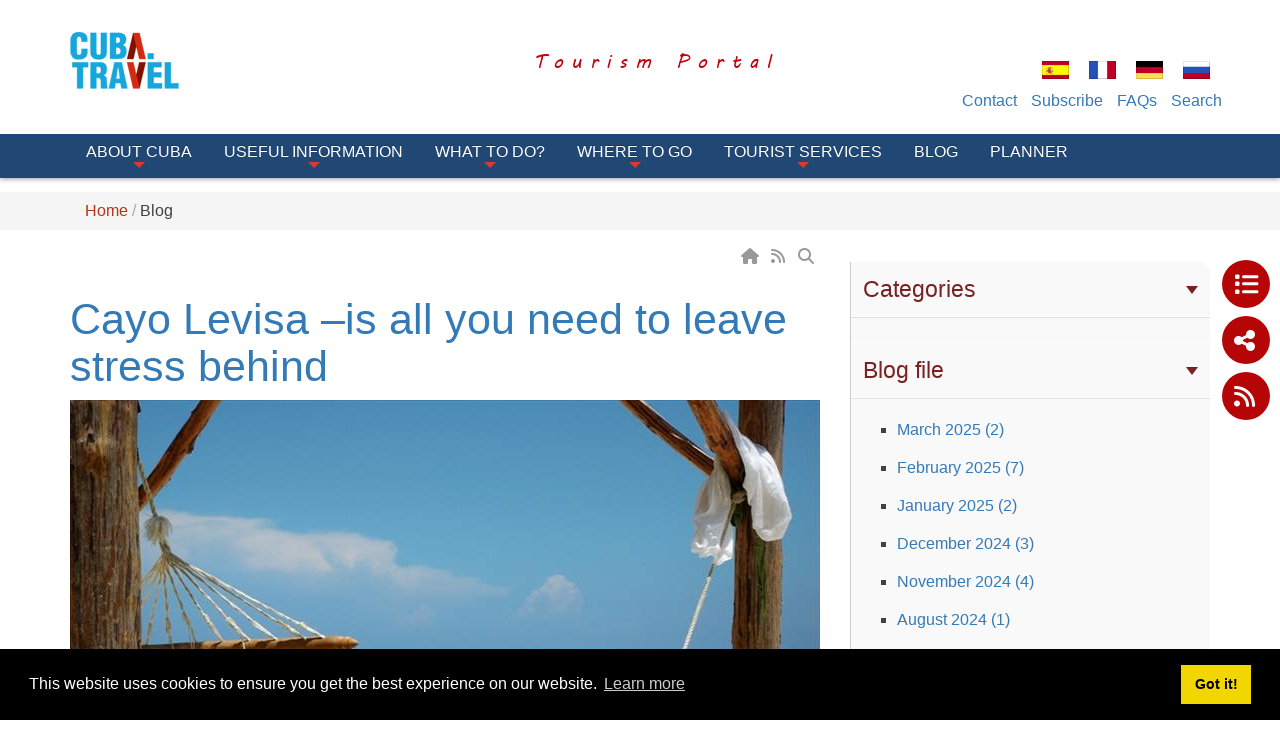

--- FILE ---
content_type: text/html; charset=utf-8
request_url: https://www.cuba.travel/en/Blog?end=01%2F05%2F2019+0%3A00%3A00
body_size: 22116
content:
<!DOCTYPE html>
<html  lang="en-GB">
<head id="Head"><meta content="text/html; charset=UTF-8" http-equiv="Content-Type" />
<meta property="rc:admins" content="613ddb0fcc2676bb98d5b31183e18cba9202c5ea84e3b8d28c812088ea8998d5" />
<link rel=”canonical” href=”https://www.cuba.travel” /><title>
	News blog | CubaTravel
</title><meta id="MetaDescription" name="description" content="We keep you posted about the most remarkable news related the tourism in Cuba" /><meta id="MetaKeywords" name="keywords" content="tourism in cuba, cuba tourism, news cuba, hotels, offers, sun and beach" /><meta id="MetaRobots" name="robots" content="INDEX, FOLLOW" /><link href="/DependencyHandler.axd/61992f61b33b6f5122141017c8f5b393/336/css" type="text/css" rel="stylesheet"/><script src="/DependencyHandler.axd/16c9e20de943e3e11718b97e0e4e1ccc/336/js" type="text/javascript"></script><link rel='SHORTCUT ICON' href='/Portals/0/índice.ico?ver=iVQNtmcJse79dgWxT-IvDw%3d%3d' type='image/x-icon' /><link rel="wlwmanifest" type="application/wlwmanifest+xml" href="/DesktopModules/Blog/API/Modules/Manifest?TabId=815&amp;ModuleId=884" /><link rel="canonical" href="https://www.cuba.travel/en/Blog" />     
          <!-- Google Tag Manager -->
          <script>(function(w,d,s,l,i){w[l]=w[l]||[];w[l].push({'gtm.start':
          new Date().getTime(),event:'gtm.js'});var f=d.getElementsByTagName(s)[0],
          j=d.createElement(s),dl=l!='dataLayer'?'&l='+l:'';j.async=true;j.src=
          'https://www.googletagmanager.com/gtm.js?id='+i+dl;f.parentNode.insertBefore(j,f);
          })(window,document,'script','dataLayer','GTM-MGM6X2X');</script>
          <!-- End Google Tag Manager -->
        <meta http-equiv='X-UA-Compatible' content='IE=edge,chrome=1' /><meta name='viewport' content='width=device-width, minimum-scale=1.0, maximum-scale=1.0' /><meta name='HandheldFriendly' content='True' /><meta name='apple-mobile-web-app-capable' content='yes' /><meta name='apple-mobile-web-app-status-bar-style' content='black' /><link href="/Portals/0/Skins/CubaTravel/css/bootstrap.min.css" media="all" type="text/css" rel="stylesheet"></link><link href="/Portals/0/Skins/CubaTravel/css/jquery.smartmenus.bootstrap.css" media="screen" type="text/css" rel="stylesheet"></link><link href="/Portals/0/Skins/CubaTravel/css/font-aw-v6.min.css?v6" media="screen" type="text/css" rel="stylesheet"></link><link href="/Portals/0/Skins/CubaTravel/css/carousel-fade.css" media="screen" type="text/css" rel="stylesheet"></link><link href="/Portals/0/Skins/CubaTravel/css/ip-cuba.css?v13" media="all" type="text/css" rel="stylesheet"></link><script language="javascript" type="text/javascript" src="/Portals/0/Skins/CubaTravel/js/bootstrap.min.js"></script><script language="javascript" type="text/javascript" src="/Portals/0/Skins/CubaTravel/js/parallax.min.js"></script><script language="javascript" type="text/javascript" src="/Portals/0/Skins/CubaTravel/js/SmoothScroll.js"></script><script language="javascript" type="text/javascript" src="/Portals/0/Skins/CubaTravel/js/jquery.smartmenus.js"></script><script language="javascript" type="text/javascript" src="/Portals/0/Skins/CubaTravel/js/jquery.smartmenus.bootstrap.js"></script><script language="javascript" type="text/javascript" src="/Portals/0/Skins/CubaTravel/js/classie.js"></script><script language="javascript" type="text/javascript" src="/Portals/0/Skins/CubaTravel/js/scroll.js"></script><script language="javascript" type="text/javascript" src="/Portals/0/Skins/CubaTravel/js/tooltip-map.js"></script><script language="javascript" type="text/javascript" src="/Portals/0/Skins/CubaTravel/js/main-destinations.js"></script><script language="javascript" type="text/javascript" src="/Portals/0/Skins/CubaTravel/js/main-slider-motion.js"></script><link href="/Portals/0/Skins/CubaTravel/css/blog.css" media="screen" type="text/css" rel="stylesheet"></link></head>
<body id="Body">     
					<!-- Google Tag Manager (noscript) --> 
					<noscript><iframe src="https://www.googletagmanager.com/ns.html?id=GTM-MGM6X2X"
					height="0" width="0" style="display:none;visibility:hidden"></iframe></noscript>
					<!-- End Google Tag Manager (noscript) -->
				 
      <!-- GTM Data Layer for Event Tracking -->
 <script>
datalayer =[];
</script>
	<!-- Google Tag Manager  -->

<noscript><iframe src="https://www.googletagmanager.com/ns.html?id=GTM-MGM6X2X"
height="0" width="0" style="display:none;visibility:hidden"></iframe></noscript>

<script>(function(w,d,s,l,i){w[l]=w[l]||[];w[l].push({'gtm.start':
new Date().getTime(),event:'gtm.js'});var f=d.getElementsByTagName(s)[0],
j=d.createElement(s),dl=l!='dataLayer'?'&l='+l:'';j.async=true;j.src=
'https://www.googletagmanager.com/gtm.js?id='+i+dl;f.parentNode.insertBefore(j,f);
})(window,document,'script','dataLayer','GTM-MGM6X2X');</script>
<!-- End Google Tag Manager -->
     
		  

    <form method="post" action="/en/Blog?end=01%2F05%2F2019+0%3A00%3A00" id="Form" enctype="multipart/form-data">
<div class="aspNetHidden">
<input type="hidden" name="__EVENTTARGET" id="__EVENTTARGET" value="" />
<input type="hidden" name="__EVENTARGUMENT" id="__EVENTARGUMENT" value="" />
<input type="hidden" name="__VIEWSTATE" id="__VIEWSTATE" value="3K4Q99djIi30MbocqLqijqzvOQHFSl7iIC2JMUH3qAkCgEusQsRxuuTM/[base64]/[base64]/4yy8pFw1BmNQkxZFtNFvGC7cFSVWuaWkUD2iq8xQADey11IZAa6C12OONAadvmVIaonCex1dS/QUwKJTdeOAuHu1eqMcHzVkhrthuEYMoq3iHT6F1NvMF7r08EFIIfAl9+lpoDgd2TQHqaLaqNqTt0j3TZab6MJpiDKRKIcqVMVq6X/bxEatK6NmKVeNFB+Hp219agVJNpjYPsUQ+kEomIeRL061GrHStzS9Zp7107JFa5NSr72IXw/rLwNcnhqsmvFmKOiyrK+ax8W9aTDkevl8lCNV5TH2ZNkjjC1W1ln3YCBo7ewuc6mGOIZlawZ/tfHaJQS4rYXSNWcADbuEORUE/eM/JWcw5IdbzLWEBdGIGVm7aa4+R9gXp+JuJ3rQZr3lyMrxDNW19ny27eFS6CN6jxOnKzbniHhbcfxF5/3zFtlOPrNUbQ8NRi7XEl0XNgMceZGo5AIc+JrwSbOp5DMTPxh2VPlbUCfwNgEYGZDRmpcgDB8M0Oyc/p0CP7YSFsRyLy1ueitDxD5wJxDwywQh8kEaOITrOwC94TLSlOTRRfsaP+7pcNDwn+ZlZYysBUfVBgPttajp3MceWCWs6mthnDLBtjnxGYknkML7qvG0MifL4cBEBZ17IUYfToM3aDYF6nO/cdB8T0B0hg9P4BvHkcpery4mht7SY4VLB2ThS4mF2yrW1KRJiOk/HwWWA2YjqNjd4OhG0j0i0pDocPNRk1hsMerZOZUlE4NSqsxBj64QCdloauLz+sXQkXHlgGkqnIv+FuaGC3ke0XonTrRc2GP4QJS6GJcpowQsKVVGjBF8I0pDF8wI7Q8mosArO8sAv0ftKq/f3S2iDTJ8c7A/pUFT1l62NBOgFacJTi+EW9r2bIMlMYAJvVl1sZNB4PyzqRxqd127DWCzEACekJHglgabBg+304g9s/EmTIsQniICun7tNgT1X9ziKutHRmzJCsCHM9ixI5vDexs9SHrmf1Lt4UPkwArqCBjwc0N85X32vhfhzksWMOuSh++Of5SP7g408IzCmvPeIHoMxAMhTh75yx2ee7bXSsXJCDNE7ZT4Ig557YO7/gKNqyF7lo+QfvbfhQ3ILid49fZV5l0Qm1ck1VzfiSDsJjCFtguBAqPw0m3aByMdvEVeIi+CJOy95e6wOwqnp4JNvEe6W736vk6NieTg4hbgTTWEMrGOa9G9WblIkyJt8FJBCCobvONrAYFFbq+cV2fj/nfVY/D3PzIzt+BUmgEHbkUz05Wc4sLcPOZlGFpq8BYM5hOdMyVnjWd8/3jetYscnIibu7eO6R9SFHP5O1bVhY9ixQIyDu/5AAauvpns4wI8mlHVuuGDhEIi9HLwVtfT6UNlqMX1LI0T6V6oaBZXtQh33VYW0K4Qz3YWcy9/EVRcALv9/SuPt7SxbCeL54zSiX8bYHD2m96LGku8nTDGN+NeJ6l3jsPrAGeh8JDR+AB9oBSzwr/XVHXI2qQgSJqXJgjhjNOKq4CjHBTPR/kS8oeH6N0HbTdMJreKg0o08TJN7FGhz2wjsdpUwJ8LCmSd8InGf9qyRxXBLNsRzwiRAQ0IG1+et+sDQPJ/R8x5dyQU7/RoTOJ+lXSx56hlQqEkoJeoNzrTLdO8+iGIleXzIhKVRqnmnP3HmEDi7EyDndQ8XH9N4nWu4JTeGu0UX1s8A9gX6KQ/yM+bPJp2vQA6xFa6VF3BVyyiNHqi4CJyRDnGjrjxteED12CMMKApMpxZ8blZ6F4kID/T0OTcaBL6cTu8bSoWO8f6DFgJM8H/ZQL/PCHL5yfd1zj4WgDOTe4WJMAFCmiuPwIYB9cAWOW5PR25jQ6M1/AHkLmgZobmVjM3Ior2CG5X2ID99cTfvbWG3Xa3NC9ns5ADjd21mQzPKe/PEVEQPZjeRRJ3a5+L+LWqGBT0xzpeYD6+VZt/iaflDaHcNQcFQABTxICp76kjQUp7IvS9t572JiNlZG87jZ22+FRxHjyzEc8wRds/QqGMLJtUnao1rVCy+2bbyp6qogbiSz5gi8jVp3vU" />
</div>

<script type="text/javascript">
//<![CDATA[
var theForm = document.forms['Form'];
if (!theForm) {
    theForm = document.Form;
}
function __doPostBack(eventTarget, eventArgument) {
    if (!theForm.onsubmit || (theForm.onsubmit() != false)) {
        theForm.__EVENTTARGET.value = eventTarget;
        theForm.__EVENTARGUMENT.value = eventArgument;
        theForm.submit();
    }
}
//]]>
</script>


<script src="/WebResource.axd?d=pynGkmcFUV055Cj60JxEyOdqRxAlGArjc5YaKafkDRnmvvvaXcngh7UsV0s1&amp;t=638568352371266408" type="text/javascript"></script>

<script type="text/javascript">
//<![CDATA[
var appPath=''
//]]>
</script>
<script type="text/javascript">
//<![CDATA[
var blogService
jQuery(function ($) {
 blogService = new BlogService($, {
   serverErrorText: 'An error occurred while processing the request. Please try again later.',
   serverErrorWithDescriptionText: 'An error occurred while processing the request: ',
   errorBoxId: '#blogServiceErrorBox884'
  },
  884);
});

//]]>
</script>
<script type="text/javascript">
//<![CDATA[
var __cultureInfo = {"name":"en-GB","numberFormat":{"CurrencyDecimalDigits":2,"CurrencyDecimalSeparator":".","IsReadOnly":false,"CurrencyGroupSizes":[3],"NumberGroupSizes":[3],"PercentGroupSizes":[3],"CurrencyGroupSeparator":",","CurrencySymbol":"£","NaNSymbol":"NaN","CurrencyNegativePattern":1,"NumberNegativePattern":1,"PercentPositivePattern":1,"PercentNegativePattern":1,"NegativeInfinitySymbol":"-∞","NegativeSign":"-","NumberDecimalDigits":2,"NumberDecimalSeparator":".","NumberGroupSeparator":",","CurrencyPositivePattern":0,"PositiveInfinitySymbol":"∞","PositiveSign":"+","PercentDecimalDigits":2,"PercentDecimalSeparator":".","PercentGroupSeparator":",","PercentSymbol":"%","PerMilleSymbol":"‰","NativeDigits":["0","1","2","3","4","5","6","7","8","9"],"DigitSubstitution":1},"dateTimeFormat":{"AMDesignator":"AM","Calendar":{"MinSupportedDateTime":"\/Date(-62135568000000)\/","MaxSupportedDateTime":"\/Date(253402300799999)\/","AlgorithmType":1,"CalendarType":1,"Eras":[1],"TwoDigitYearMax":2029,"IsReadOnly":false},"DateSeparator":"/","FirstDayOfWeek":1,"CalendarWeekRule":2,"FullDateTimePattern":"dd MMMM yyyy HH:mm:ss","LongDatePattern":"dd MMMM yyyy","LongTimePattern":"HH:mm:ss","MonthDayPattern":"d MMMM","PMDesignator":"PM","RFC1123Pattern":"ddd, dd MMM yyyy HH\u0027:\u0027mm\u0027:\u0027ss \u0027GMT\u0027","ShortDatePattern":"dd/MM/yyyy","ShortTimePattern":"HH:mm","SortableDateTimePattern":"yyyy\u0027-\u0027MM\u0027-\u0027dd\u0027T\u0027HH\u0027:\u0027mm\u0027:\u0027ss","TimeSeparator":":","UniversalSortableDateTimePattern":"yyyy\u0027-\u0027MM\u0027-\u0027dd HH\u0027:\u0027mm\u0027:\u0027ss\u0027Z\u0027","YearMonthPattern":"MMMM yyyy","AbbreviatedDayNames":["Sun","Mon","Tue","Wed","Thu","Fri","Sat"],"ShortestDayNames":["Su","Mo","Tu","We","Th","Fr","Sa"],"DayNames":["Sunday","Monday","Tuesday","Wednesday","Thursday","Friday","Saturday"],"AbbreviatedMonthNames":["Jan","Feb","Mar","Apr","May","Jun","Jul","Aug","Sep","Oct","Nov","Dec",""],"MonthNames":["January","February","March","April","May","June","July","August","September","October","November","December",""],"IsReadOnly":false,"NativeCalendarName":"Gregorian Calendar","AbbreviatedMonthGenitiveNames":["Jan","Feb","Mar","Apr","May","Jun","Jul","Aug","Sep","Oct","Nov","Dec",""],"MonthGenitiveNames":["January","February","March","April","May","June","July","August","September","October","November","December",""]},"eras":[1,"A.D.",null,0]};//]]>
</script>

<script src="/ScriptResource.axd?d=NJmAwtEo3IraNRUDPMcQUzp3Gb6cF3UXPlJP0uIchadBlWKJQVz_F9LePT1ky6xQm91fsTDpM7HM-E9iBPHMf4KYrdU_-YdosQEWG8R5aC5149jAMDfeUKh-b4mgr7NkUZeZGA2&amp;t=ffffffffc820c398" type="text/javascript"></script>
<script src="/ScriptResource.axd?d=dwY9oWetJoJuR-7i4Qu5JKjMzXnbDz6AA8xBh8hfOvP4bO8F65Wuj2cApl6Nu7mpngpxVQvVlTZDnJ-bbUHLChl_7Z1_-TyVAyijMa7R9GWFz2QAavqOizTByEred6JpR4TIKK46uQkWMGYp0&amp;t=ffffffffc820c398" type="text/javascript"></script>
<div class="aspNetHidden">

	<input type="hidden" name="__VIEWSTATEGENERATOR" id="__VIEWSTATEGENERATOR" value="CA0B0334" />
	<input type="hidden" name="__VIEWSTATEENCRYPTED" id="__VIEWSTATEENCRYPTED" value="" />
	<input type="hidden" name="__EVENTVALIDATION" id="__EVENTVALIDATION" value="Z/SZuvSQSa7embTfNZzqwB6pbf9RThyScM2lZ+1D78NdnhfmE32u3/aBZRPl2JsYVp2aYqlv6UAG61hogh69P6GEr+g3YAmprFzfy28CpnU9OFoe" />
</div><script src="/DependencyHandler.axd/dddbe04e8ccec148dab02cbb14886605/336/js" type="text/javascript"></script>
<script type="text/javascript">
//<![CDATA[
Sys.WebForms.PageRequestManager._initialize('ScriptManager', 'Form', [], [], [], 90, '');
//]]>
</script>

        
        
        

<!-- Metas -->
<!--40Fingers Stylehelper Conditions Return True-->
<!--40Fingers Stylehelper Conditions Return True-->
<!--40Fingers Stylehelper Conditions Return True-->
<!--40Fingers Stylehelper Conditions Return True-->
<!--40Fingers Stylehelper Conditions Return True-->
<!-- FONTS -->
<FortyFingers:StyleHelper ID="FONT1" AddCssFile="[S]css/googlefonts.css" />
<!-- Stylesheets -->
<!--40Fingers Stylehelper Conditions Return True-->
<!--40Fingers Stylehelper Conditions Return True-->
<!--40Fingers Stylehelper Conditions Return True-->
<!--40Fingers Stylehelper Conditions Return True-->
<!--40Fingers Stylehelper Conditions Return True-->
<!--40Fingers Stylehelper Conditions Return False -->

<!-- Scripts -->
<!--40Fingers Stylehelper Conditions Return True-->
<!--40Fingers Stylehelper Conditions Return True-->
<!--40Fingers Stylehelper Conditions Return True-->
<!--40Fingers Stylehelper Conditions Return True-->
<!--40Fingers Stylehelper Conditions Return True-->
<!--40Fingers Stylehelper Conditions Return True-->
<!--40Fingers Stylehelper Conditions Return True-->


<!--40Fingers Stylehelper Conditions Return True-->
<!--40Fingers Stylehelper Conditions Return True-->
<!--40Fingers Stylehelper Conditions Return True-->





<script type="text/javascript">
	searchTab = 'https://www.cuba.travel/en/search-results'
</script>



<!--
-->


        
<!-- Barra de herramientas lateral flotante -->
<div id="side-float-toolbar">
	<div class="float-tool">
		<a target="_blank" href="https://www.cuba.travel/en/Survey"><span class="fa fa-list"></span></a>
	</div>
	<div class="float-tool"><a class="" href="#url" data-toggle="modal" data-target="#share-modal"><span class="fa fa-share-alt"></span></a></div>
	<!--<div class="float-tool"><a href="#url"><span class="fa fa-list"></span></a></div>-->
	<div class="float-tool"><a target="_blank" href="https://www.cuba.travel/en/DesktopModules/Blog/API/RSS/Get?tabid=815&moduleid=884&language=en-GB"><span class="fa fa-rss"></span></a></div>
</div>
<!-- Barra de herramientas lateral flotante -->

<!-- Header -->
<header class="ct-header">
<!--header class="ct-header" style="display:none;"-->
<!--	<div class="container">
		<div class="alert alert-danger" role="alert">
			Cuba.Travel y Cubatravel.cu, entraran en mantenimiento  <strong>a las 00:30am Tiempo de la Habana Cuba</strong>. Disculpe las Molestias.
		</div>
	</div>-->
	<div class="container">
			

		<div id="google_translate_element" style="position:absolute;top:0;right:0;z-index:10000"></div>
		<div class="row pv1">
			<div class="col-xs-12 col-sm-2">
        		<a href='https://www.cuba.travel/en' alt="CubaTravel" title="CubaTravel">
        			<div class="main-logo"></div>
        		</a>
			</div>
			<div class="col-xs-12 col-sm-10 flags">
				<div class="row pt1">
					<div class="col-xs-12">
						<div class="row">
							<div class="col-xs-12 col-sm-10 box-alter-titulo">
									<span class="alter-titulo text-danger"> 
											Tourism Portal
									</span>								
							</div>
							<div class="col-xs-12">
								<div class="ct-action-block">
									<div class="language-object" >

<span class="Language" title="Español (España, Alfabetización Internacional)"><a href="https://www.cuba.travel/Blog?end=01%2f05%2f2019+0%3a00%3a00" ><img src="/images/Flags/es-ES.gif" alt="es-ES" /></a></span><span class="Language" title="Français (France)"><a href="https://www.cuba.travel/fr/Blogue?end=01%2f05%2f2019+0%3a00%3a00" ><img src="/images/Flags/fr-FR.gif" alt="fr-FR" /></a></span><span class="Language" title="Deutsch (Deutschland)"><a href="https://www.cuba.travel/de/Blog?end=01%2f05%2f2019+0%3a00%3a00" ><img src="/images/Flags/de-DE.gif" alt="de-DE" /></a></span><span class="Language" title="Русский (Россия)"><a href="https://www.cuba.travel/ru/Блог?end=01%2f05%2f2019+0%3a00%3a00" ><img src="/images/Flags/ru-RU.gif" alt="ru-RU" /></a></span>
</div>
								</div>
							</div>

						</div>
					</div>
					<div class="hidden col-xs-8 col-xs-offset-2 col-sm-3 col-sm-offset-0 col-md-2">
						<a href="#" class="btn btn-lg btn-block" data-toggle="modal" data-target="#modal-login"><span class="label-lg">Login</span> <i class="fa fa-sign-in"></i></a>
					</div>
				</div>
			</div>
			<div class="col-xs-12 col-sm-10 action-menu">
				<nav class="ct-submenu">
					<ul class="nav nav-pills">
						
	<li>
	
		<a href="https://www.cuba.travel/en/TopNavigation/Contact" >Contact</a>
	
	</li>

	<li>
	
		<a href="https://www.cuba.travel/en/TopNavigation/Subscribe" >Subscribe</a>
	
	</li>

	<li>
	
		<a href="https://www.cuba.travel/en/TopNavigation/FAQs" >FAQs</a>
	
	</li>

						<li class="hide" id="top-search-cont"><a href="javascript:;" class="menu-buscar">Search</a>
							<ul id="search-box-menu" style="display: none;">
								<li><div><input name="dnn$dnnSearch$txtSearch" id="searchbox" type="text" placeholder="Search"> <a id="searchiboxicon" href="javascript:;"><span class="fa fa-search"></span></a></div></li>
							</ul>
						</li>
					</ul>
				</nav>
			</div>
		</div>
	</div>

	<nav class="navbar navbar-inverse navbar-fixed-top" role="navigation">
		<div class="container">
		    <!-- Brand and toggle get grouped for better mobile display -->
		    <div class="navbar-header">
		      <button type="button" class="navbar-toggle" data-toggle="collapse" data-target=".navbar-ex1-collapse">
		        <i class="fa fa-bars"></i>
		      </button>
		    </div>
		   	<!-- Collect the nav links, forms, and other content for toggling -->
		    <div class="collapse navbar-collapse navbar-ex1-collapse">
				<ul class="nav navbar-nav" id="dnn_pnav">
					
                <li  class="dropdown">
                    <a  class="dropdown-toggle" data-toggle="dropdown" href="javascript:;">
                        About Cuba
 <span class="caret"></span>                     </a>
                                    <ul class="dropdown-menu">
                                    <li >
                    <a  href="https://www.cuba.travel/en/about-cuba/geography-of-cuba">
                        Geography
                    </a>
                            </li>
            <li >
                    <a  href="https://www.cuba.travel/en/about-cuba/society-of-cuba">
                        Society
                    </a>
                            </li>

                    </ul>
            </li>
            <li  class="dropdown">
                    <a  class="dropdown-toggle" data-toggle="dropdown" href="javascript:;">
                        Useful information
 <span class="caret"></span>                     </a>
                                    <ul class="dropdown-menu">
                                    <li >
                    <a  href="https://www.cuba.travel/en/useful-information/how-to-get-to-cuba">
                        How to get to Cuba
                    </a>
                            </li>
            <li >
                    <a  href="https://dviajeros.mitrans.gob.cu/inicio">
                        D&#39;VIAJEROS FORM
                    </a>
                            </li>
            <li >
                    <a  href="https://www.cuba.travel/en/Useful-information/Embassies">
                        Embassies
                    </a>
                            </li>
            <li >
                    <a  href="https://www.cuba.travel/en/useful-information/cuban-currency">
                        Currency
                    </a>
                            </li>
            <li >
                    <a  href="https://www.cuba.travel/en/useful-information/regulations-and-formalities">
                        Regulations and Formalities
                    </a>
                            </li>
            <li >
                    <a  href="https://www.cuba.travel/en/useful-information/health-and-security-in-cuba">
                        Health and security
                    </a>
                            </li>
            <li >
                    <a  href="https://www.cuba.travel/en/useful-information/communications">
                        Communications
                    </a>
                            </li>
            <li >
                    <a  href="https://www.cuba.travel/en/useful-information/accessories-for-traveling">
                        Accessories for Traveling
                    </a>
                            </li>
            <li >
                    <a  href="https://www.cuba.travel/en/useful-information/hours-and-holidays">
                        Hours and holidays
                    </a>
                            </li>
            <li >
                    <a  href="https://www.cuba.travel/en/useful-information/tourist-information-centers-in-cuba">
                        Tourist Information
                    </a>
                            </li>

                    </ul>
            </li>
            <li  class="dropdown">
                    <a  class="dropdown-toggle" data-toggle="dropdown" href="javascript:;">
                        What to do?
 <span class="caret"></span>                     </a>
                                    <ul class="dropdown-menu">
                                    <li >
                    <a  href="https://www.cuba.travel/en/what-to-do/beaches-of-cuba">
                        Sun and Beach
                    </a>
                            </li>
            <li >
                    <a  href="https://www.cuba.travel/en/what-to-do/cuban-culture">
                        Culture
                    </a>
                            </li>
            <li >
                    <a  href="https://www.cuba.travel/en/What-to-do/City">
                        City
                    </a>
                            </li>
            <li >
                    <a  href="https://www.cuba.travel/en/what-to-do/excursions-in-cuba">
                        Excursions
                    </a>
                            </li>
            <li >
                    <a  href="https://www.cuba.travel/en/what-to-do/nautical-activities-in-cuba">
                        Nautical Sport
                    </a>
                            </li>
            <li >
                    <a  href="https://www.cuba.travel/en/what-to-do/ecotourism-in-cuba">
                        Nature
                    </a>
                            </li>
            <li >
                    <a  href="https://www.cuba.travel/en/What-to-do/Health">
                        Health
                    </a>
                            </li>
            <li >
                    <a  href="https://www.cuba.travel/en/what-to-do/events-in-cuba">
                        Events
                    </a>
                            </li>
            <li >
                    <a  href="https://www.cuba.travel/en/what-to-do/golf-in-cuba">
                        Golf
                    </a>
                            </li>

                    </ul>
            </li>
            <li  class="dropdown">
                    <a  class="dropdown-toggle" data-toggle="dropdown" href="javascript:;">
                        Where to go
 <span class="caret"></span>                     </a>
                                    <ul class="dropdown-menu">
                                    <li >
                    <a  href="https://www.cuba.travel/en/destinations/havana-cuba">
                        HAVANA
                    </a>
                            </li>
            <li >
                    <a  href="https://www.cuba.travel/en/destinations/matanzas">
                        Varadero, Matanzas
                    </a>
                            </li>
            <li >
                    <a  href="https://www.cuba.travel/en/destinations/ciego-de-avila">
                        Jardines del rey, Ciego de &#193;vila
                    </a>
                            </li>
            <li >
                    <a  href="https://www.cuba.travel/en/Where-to-go/Villa-Clara">
                        Villa Clara
                    </a>
                            </li>
            <li >
                    <a  href="https://www.cuba.travel/en/Where-to-go/Holgu&#237;n">
                        Holgu&#237;n
                    </a>
                            </li>
            <li >
                    <a  href="https://www.cuba.travel/en/destinations/trinidad">
                        Trinidad, Sancti Spiritus
                    </a>
                            </li>
            <li >
                    <a  href="https://www.cuba.travel/en/Where-to-go/Pinar-del-R&#237;o">
                        Pinar del R&#237;o
                    </a>
                            </li>
            <li >
                    <a  href="https://www.cuba.travel/en/Where-to-go/Cayo-Largo-Isle-of-Youth">
                        Cayo Largo, Isle of Youth
                    </a>
                            </li>
            <li >
                    <a  href="https://www.cuba.travel/en/Where-to-go/Santiago-de-Cuba">
                        Santiago de Cuba
                    </a>
                            </li>
            <li >
                    <a  href="https://www.cuba.travel/en/Where-to-go/Baracoa-Guant&#225;namo">
                        Baracoa-Guant&#225;namo
                    </a>
                            </li>
            <li >
                    <a  href="https://www.cuba.travel/en/Where-to-go/Granma">
                        Granma
                    </a>
                            </li>
            <li >
                    <a  href="https://www.cuba.travel/en/Where-to-go/Mayabeque">
                        Mayabeque
                    </a>
                            </li>
            <li >
                    <a  href="https://www.cuba.travel/en/Where-to-go/Las-Tunas">
                        Las Tunas
                    </a>
                            </li>
            <li >
                    <a  href="https://www.cuba.travel/en/Where-to-go/Artemisa">
                        Artemisa
                    </a>
                            </li>
            <li >
                    <a  href="https://www.cuba.travel/en/Where-to-go/Cienfuegos">
                        Cienfuegos
                    </a>
                            </li>
            <li >
                    <a  href="https://www.cuba.travel/en/destinations/camaguey">
                        Camag&#252;ey
                    </a>
                            </li>

                    </ul>
            </li>
            <li  class="dropdown">
                    <a  class="dropdown-toggle" data-toggle="dropdown" href="javascript:;">
                        Tourist Services
 <span class="caret"></span>                     </a>
                                    <ul class="dropdown-menu">
                                    <li >
                    <a  href="https://www.cuba.travel/en/-Tourist-Services/Transport">
                        Transport
                    </a>
                            </li>
            <li >
                    <a  href="https://www.cuba.travel/en/-Tourist-Services/Accommodation">
                        Accommodation
                    </a>
                            </li>
            <li >
                    <a  href="https://www.cuba.travel/en/-Tourist-Services/Gastronomy">
                        Gastronomy
                    </a>
                            </li>
            <li >
                    <a  href="https://www.cuba.travel/en/-Tourist-Services/Shops">
                        Shops
                    </a>
                            </li>
            <li >
                    <a  href="https://www.cuba.travel/en/-Tourist-Services/Travel-Agencies">
                        Travel Agencies
                    </a>
                            </li>

                    </ul>
            </li>
            <li >
                    <a  href="https://www.cuba.travel/en/Blog">
                        Blog
                    </a>
                            </li>


					<li id="passporter-planner"><a class="" href="#">Planner</a></li>
			    </ul>
	        </div><!-- /.navbar-collapse -->
        </div>
    </nav>
</header>
<script>
  (function () {
    window.__PASSPORTER_WIDGET_CONFIG__ = {
      debug: false,
      domain: 'cuba',
      lang: 'en', // Idioma
      headerHeight: 72,
      styles: {
        primaryColor: "#337ab7",
        primaryColorHover: "#003d6c",
      },
      ctaAnchors: [
        {
          id: "passporter-planner",
          section: "spots",
        },
], };
    var script = document.createElement("script");
    script.src =
      "https://d14j9vfj10qgpp.cloudfront.net/assets/sdk/passporter-sdk.js?time=" +
      new Date().getTime();
    document.body.appendChild(script);
  })();
</script>

<script type="text/javascript">
function googleTranslateElementInit() {
  new google.translate.TranslateElement({pageLanguage: 'en', layout: google.translate.TranslateElement.InlineLayout.SIMPLE}, 'google_translate_element');
}
</script>
<script type="text/javascript" src="//translate.google.com/translate_a/element.js?cb=googleTranslateElementInit"></script>

<!-- Custom StyleSheet -->
<!--40Fingers Stylehelper Conditions Return True-->

<section  class="container-content">
	<div id="dnn_UpPane">
	<div class="DnnModule DnnModule-DNNCorpRazorHost DnnModule-4271"><div id="dnn_ctr4271_ContentPane"><!-- Start_Module_4271 --><div id="dnn_ctr4271_ModuleContent" class="DNNModuleContent ModDNNCorpRazorHostC">
	<div></div>
</div><!-- End_Module_4271 --></div>
</div><div class="DnnModule DnnModule-DNNCorpRazorHost DnnModule-4274"><div id="dnn_ctr4274_ContentPane"><!-- Start_Module_4274 --><div id="dnn_ctr4274_ModuleContent" class="DNNModuleContent ModDNNCorpRazorHostC">
	


<!-- Breadcrumb -->
<div class="container-fluid container-breadcrumb">
	<div class="container">
		<ol class="breadcrumb">
            <li class="breadcrumb-item"><a href="http://www.cuba.travel/en">Home</a></li>
            		 <li class="breadcrumb-item">Blog</li>
		</ol>
	</div>
</div>
<!-- Termina Breadcrumb -->



</div><!-- End_Module_4274 --></div>
</div></div>
</section>

<section>
	<div class="content-block">
		<div class="container">
			<div class="row">
				<div class="col-sm-4 col-sm-push-8"><aside id="dnn_SidePane"> <div class="DnnModule DnnModule-Blog DnnModule-962"><div id="dnn_ctr962_ContentPane"><!-- Start_Module_962 --><div id="dnn_ctr962_ModuleContent" class="DNNModuleContent ModBlogC">
	



<div id="blogServiceErrorBox962"></div>

<div class="panel-group" id="accordion">
	<div class="panel-info">
	  <div class="panel-heading">
	    <h4 class="panel-title">
	    <a class="accordion-toggle" data-toggle="collapse" data-parent="#accordion" href="#collapse1" aria-expanded="true">
	      Categories <span class="caret"></span></a>
	    </h4>
	  </div>
	  <div id="collapse1" class="panel-collapse collapse in" aria-expanded="true">
	    <div class="panel-body" id="categoryList962">
	    </div>
	  </div>
	</div>

	<div class="panel-info">
	  <div class="panel-heading">
	    <h4 class="panel-title">
	    <a class="accordion-toggle" data-toggle="collapse" data-parent="#accordion" href="#collapse2" aria-expanded="true">
	      Blog file <span class="caret"></span></a>
	    </h4>
	  </div>
	  <div id="collapse2" class="panel-collapse collapse in" aria-expanded="true">
	    <div class="panel-body">
	      	<ul>
	        <li><a href="https://www.cuba.travel/en/Blog?end=01/04/2025 00:00:00">March 2025 (2)</a></li><li><a href="https://www.cuba.travel/en/Blog?end=01/03/2025 00:00:00">February 2025 (7)</a></li><li><a href="https://www.cuba.travel/en/Blog?end=01/02/2025 00:00:00">January 2025 (2)</a></li><li><a href="https://www.cuba.travel/en/Blog?end=01/01/2025 00:00:00">December 2024 (3)</a></li><li><a href="https://www.cuba.travel/en/Blog?end=01/12/2024 00:00:00">November 2024 (4)</a></li><li><a href="https://www.cuba.travel/en/Blog?end=01/09/2024 00:00:00">August 2024 (1)</a></li><li><a href="https://www.cuba.travel/en/Blog?end=01/05/2024 00:00:00">April 2024 (1)</a></li><li><a href="https://www.cuba.travel/en/Blog?end=01/03/2024 00:00:00">February 2024 (1)</a></li><li><a href="https://www.cuba.travel/en/Blog?end=01/01/2024 00:00:00">December 2023 (1)</a></li><li><a href="https://www.cuba.travel/en/Blog?end=01/10/2023 00:00:00">September 2023 (1)</a></li><li><a href="https://www.cuba.travel/en/Blog?end=01/03/2022 00:00:00">February 2022 (2)</a></li><li><a href="https://www.cuba.travel/en/Blog?end=01/11/2021 00:00:00">October 2021 (1)</a></li><li><a href="https://www.cuba.travel/en/Blog?end=01/08/2021 00:00:00">July 2021 (2)</a></li><li><a href="https://www.cuba.travel/en/Blog?end=01/07/2021 00:00:00">June 2021 (2)</a></li><li><a href="https://www.cuba.travel/en/Blog?end=01/06/2021 00:00:00">May 2021 (3)</a></li><li><a href="https://www.cuba.travel/en/Blog?end=01/02/2021 00:00:00">January 2021 (6)</a></li><li><a href="https://www.cuba.travel/en/Blog?end=01/01/2021 00:00:00">December 2020 (19)</a></li><li><a href="https://www.cuba.travel/en/Blog?end=01/12/2020 00:00:00">November 2020 (13)</a></li><li><a href="https://www.cuba.travel/en/Blog?end=01/11/2020 00:00:00">October 2020 (9)</a></li><li><a href="https://www.cuba.travel/en/Blog?end=01/10/2020 00:00:00">September 2020 (5)</a></li><li><a href="https://www.cuba.travel/en/Blog?end=01/09/2020 00:00:00">August 2020 (5)</a></li><li><a href="https://www.cuba.travel/en/Blog?end=01/08/2020 00:00:00">July 2020 (7)</a></li><li><a href="https://www.cuba.travel/en/Blog?end=01/07/2020 00:00:00">June 2020 (1)</a></li><li><a href="https://www.cuba.travel/en/Blog?end=01/06/2020 00:00:00">May 2020 (1)</a></li><li><a href="https://www.cuba.travel/en/Blog?end=01/05/2020 00:00:00">April 2020 (6)</a></li><li><a href="https://www.cuba.travel/en/Blog?end=01/04/2020 00:00:00">March 2020 (10)</a></li><li><a href="https://www.cuba.travel/en/Blog?end=01/03/2020 00:00:00">February 2020 (5)</a></li><li><a href="https://www.cuba.travel/en/Blog?end=01/02/2020 00:00:00">January 2020 (3)</a></li><li><a href="https://www.cuba.travel/en/Blog?end=01/01/2020 00:00:00">December 2019 (8)</a></li><li><a href="https://www.cuba.travel/en/Blog?end=01/12/2019 00:00:00">November 2019 (5)</a></li><li><a href="https://www.cuba.travel/en/Blog?end=01/11/2019 00:00:00">October 2019 (9)</a></li><li><a href="https://www.cuba.travel/en/Blog?end=01/10/2019 00:00:00">September 2019 (8)</a></li><li><a href="https://www.cuba.travel/en/Blog?end=01/09/2019 00:00:00">August 2019 (8)</a></li><li><a href="https://www.cuba.travel/en/Blog?end=01/08/2019 00:00:00">July 2019 (8)</a></li><li><a href="https://www.cuba.travel/en/Blog?end=01/07/2019 00:00:00">June 2019 (8)</a></li><li><a href="https://www.cuba.travel/en/Blog?end=01/06/2019 00:00:00">May 2019 (8)</a></li><li><a href="https://www.cuba.travel/en/Blog?end=01/05/2019 00:00:00">April 2019 (6)</a></li><li><a href="https://www.cuba.travel/en/Blog?end=01/04/2019 00:00:00">March 2019 (7)</a></li><li><a href="https://www.cuba.travel/en/Blog?end=01/03/2019 00:00:00">February 2019 (7)</a></li><li><a href="https://www.cuba.travel/en/Blog?end=01/02/2019 00:00:00">January 2019 (9)</a></li><li><a href="https://www.cuba.travel/en/Blog?end=01/01/2019 00:00:00">December 2018 (9)</a></li><li><a href="https://www.cuba.travel/en/Blog?end=01/12/2018 00:00:00">November 2018 (7)</a></li><li><a href="https://www.cuba.travel/en/Blog?end=01/11/2018 00:00:00">October 2018 (3)</a></li><li><a href="https://www.cuba.travel/en/Blog?end=01/10/2018 00:00:00">September 2018 (5)</a></li><li><a href="https://www.cuba.travel/en/Blog?end=01/09/2018 00:00:00">August 2018 (4)</a></li><li><a href="https://www.cuba.travel/en/Blog?end=01/08/2018 00:00:00">July 2018 (7)</a></li><li><a href="https://www.cuba.travel/en/Blog?end=01/07/2018 00:00:00">June 2018 (4)</a></li><li><a href="https://www.cuba.travel/en/Blog?end=01/06/2018 00:00:00">May 2018 (16)</a></li><li><a href="https://www.cuba.travel/en/Blog?end=01/05/2018 00:00:00">April 2018 (7)</a></li><li><a href="https://www.cuba.travel/en/Blog?end=01/04/2018 00:00:00">March 2018 (11)</a></li><li><a href="https://www.cuba.travel/en/Blog?end=01/03/2018 00:00:00">February 2018 (7)</a></li><li><a href="https://www.cuba.travel/en/Blog?end=01/02/2018 00:00:00">January 2018 (2)</a></li><li><a href="https://www.cuba.travel/en/Blog?end=01/01/2018 00:00:00">December 2017 (1)</a></li><li><a href="https://www.cuba.travel/en/Blog?end=01/12/2017 00:00:00">November 2017 (6)</a></li><li><a href="https://www.cuba.travel/en/Blog?end=01/11/2017 00:00:00">October 2017 (2)</a></li><li><a href="https://www.cuba.travel/en/Blog?end=01/10/2017 00:00:00">September 2017 (2)</a></li><li><a href="https://www.cuba.travel/en/Blog?end=01/09/2017 00:00:00">August 2017 (4)</a></li><li><a href="https://www.cuba.travel/en/Blog?end=01/08/2017 00:00:00">July 2017 (1)</a></li><li><a href="https://www.cuba.travel/en/Blog?end=01/07/2017 00:00:00">June 2017 (6)</a></li><li><a href="https://www.cuba.travel/en/Blog?end=01/06/2017 00:00:00">May 2017 (3)</a></li><li><a href="https://www.cuba.travel/en/Blog?end=01/05/2017 00:00:00">April 2017 (1)</a></li>
	      	</ul>
	    </div>
	  </div>
	</div>
</div>

<script type="text/javascript">
 var catList = [
 <p>Error: Object reference not set to an instance of an object.</p><p>In:    at DotNetNuke.Modules.Blog.Entities.Terms.TermInfo.PermaLink(TabInfo tab)
   at DotNetNuke.Modules.Blog.Entities.Terms.TermInfo.PermaLink(Int32 strParentTabID)
   at DotNetNuke.Modules.Blog.Entities.Terms.TermInfo.GetProperty(String strPropertyName, String strFormat, CultureInfo formatProvider, UserInfo AccessingUser, Scope AccessLevel, Boolean& PropertyNotFound)
   at DotNetNuke.Modules.Blog.Templating.BaseCustomTokenReplace.replacedTokenValue(String strObjectName, String strPropertyName, String strFormat)
   at DotNetNuke.Modules.Blog.Templating.BaseTokenReplace.ReplaceTokenMatch(Match m)
   at System.Text.RegularExpressions.RegexReplacement.Replace(MatchEvaluator evaluator, Regex regex, String input, Int32 count, Int32 startat)
   at System.Text.RegularExpressions.Regex.Replace(String input, MatchEvaluator evaluator, Int32 count, Int32 startat)
   at System.Text.RegularExpressions.Regex.Replace(String input, MatchEvaluator evaluator)
   at DotNetNuke.Modules.Blog.Templating.BaseTokenReplace.ReplaceTokens(String strSourceText)
   at DotNetNuke.Modules.Blog.Templating.GenericTokenReplace.ReplaceTokens(String strSourceText)
   at DotNetNuke.Modules.Blog.Templating.Template.ReplaceContents()</p><p>Error: Object reference not set to an instance of an object.</p><p>In:    at DotNetNuke.Modules.Blog.Entities.Terms.TermInfo.PermaLink(TabInfo tab)
   at DotNetNuke.Modules.Blog.Entities.Terms.TermInfo.PermaLink(Int32 strParentTabID)
   at DotNetNuke.Modules.Blog.Entities.Terms.TermInfo.GetProperty(String strPropertyName, String strFormat, CultureInfo formatProvider, UserInfo AccessingUser, Scope AccessLevel, Boolean& PropertyNotFound)
   at DotNetNuke.Modules.Blog.Templating.BaseCustomTokenReplace.replacedTokenValue(String strObjectName, String strPropertyName, String strFormat)
   at DotNetNuke.Modules.Blog.Templating.BaseTokenReplace.ReplaceTokenMatch(Match m)
   at System.Text.RegularExpressions.RegexReplacement.Replace(MatchEvaluator evaluator, Regex regex, String input, Int32 count, Int32 startat)
   at System.Text.RegularExpressions.Regex.Replace(String input, MatchEvaluator evaluator, Int32 count, Int32 startat)
   at System.Text.RegularExpressions.Regex.Replace(String input, MatchEvaluator evaluator)
   at DotNetNuke.Modules.Blog.Templating.BaseTokenReplace.ReplaceTokens(String strSourceText)
   at DotNetNuke.Modules.Blog.Templating.GenericTokenReplace.ReplaceTokens(String strSourceText)
   at DotNetNuke.Modules.Blog.Templating.Template.ReplaceContents()</p>
 {}
 ]

  function addCategories(listItem, id) {
   var first = true;
   var ul = null;
   $.each($.grep(catList, function(c, i) {
   return (c.parentId==id);}), function(i, v){
    if (first) {
     ul = $('<ul></ul>');
     listItem.append(ul);
     first=false;
    }
    addCategories(ul.append('<li><a href="' + v.link + '">' + v.text + ' (' + v.nrposts + ')</a></li>'), v.id);   
   });
  }

 $(document).ready(function () {
  addCategories($('#categoryList962'), 0)
 });
</script>




<div id="blog_allcomments962">

</div>


<script>
var commentParentId = -1;
var $dialogComment;
(function ($, Sys) {
 $(document).ready(function () {
 
  $dialogComment = $('<div class="dnnDialog"></div>')
		.html('<div>Comment</div><div><textarea rows="5" id="txtComment962" style="width:95%"></textarea></div>Name *<br/><input type="text" id="txtName962" style="width:95%"></input>Email (not published on site) *<br/><input type="text" id="txtEmail962" style="width:95%"></input>Website<br/><input type="text" id="txtWebsite962" style="width:95%"></input><div id="commentError962" class="dnnFormMessage dnnFormError"></div>')
		.dialog({
		 autoOpen: false,
		 resizable: false,
		 dialogClass: 'dnnFormPopup dnnClear',
		 title: 'Comment on this post',
		 width: Math.min(500, $(window).width() * .95),
		 open: function (e) {
		  $('.ui-dialog-buttonpane').find('button:contains("Submit")').addClass('dnnPrimaryAction');
		  $('.ui-dialog-buttonpane').find('button:contains("Cancel")').addClass('dnnSecondaryAction');
    $('#commentError962').hide();
		 },
		 buttons: [
    {
     text: 'Cancel',
     click: function () {
      $(this).dialog("close");
     }
    },
    {
     text: 'Submit',
     click: function () {
      if ($('#txtComment962').val().trim()=='') {$('#commentError962').html('You need to leave a comment or click Cancel').show();return;};
      
      if ($('#txtName962').val().trim()=='') {$('#commentError962').html('You will need to fill in your name or be logged in to leave a comment').show();return;};
      if ($('#txtEmail962').val().trim()=='') {$('#commentError962').html('You will need to fill in a valid email address').show();return;};
      var emailRegex = new RegExp(/^((([a-z]|\d|[!#\$%&'\*\+\-\/=\?\^_`{\|}~]|[\u00A0-\uD7FF\uF900-\uFDCF\uFDF0-\uFFEF])+(\.([a-z]|\d|[!#\$%&'\*\+\-\/=\?\^_`{\|}~]|[\u00A0-\uD7FF\uF900-\uFDCF\uFDF0-\uFFEF])+)*)|((\x22)((((\x20|\x09)*(\x0d\x0a))?(\x20|\x09)+)?(([\x01-\x08\x0b\x0c\x0e-\x1f\x7f]|\x21|[\x23-\x5b]|[\x5d-\x7e]|[\u00A0-\uD7FF\uF900-\uFDCF\uFDF0-\uFFEF])|(\\([\x01-\x09\x0b\x0c\x0d-\x7f]|[\u00A0-\uD7FF\uF900-\uFDCF\uFDF0-\uFFEF]))))*(((\x20|\x09)*(\x0d\x0a))?(\x20|\x09)+)?(\x22)))@((([a-z]|\d|[\u00A0-\uD7FF\uF900-\uFDCF\uFDF0-\uFFEF])|(([a-z]|\d|[\u00A0-\uD7FF\uF900-\uFDCF\uFDF0-\uFFEF])([a-z]|\d|-|\.|_|~|[\u00A0-\uD7FF\uF900-\uFDCF\uFDF0-\uFFEF])*([a-z]|\d|[\u00A0-\uD7FF\uF900-\uFDCF\uFDF0-\uFFEF])))\.)+(([a-z]|[\u00A0-\uD7FF\uF900-\uFDCF\uFDF0-\uFFEF])|(([a-z]|[\u00A0-\uD7FF\uF900-\uFDCF\uFDF0-\uFFEF])([a-z]|\d|-|\.|_|~|[\u00A0-\uD7FF\uF900-\uFDCF\uFDF0-\uFFEF])*([a-z]|[\u00A0-\uD7FF\uF900-\uFDCF\uFDF0-\uFFEF])))\.?$/i);
      if (!$('#txtEmail962').val().match(emailRegex)) {$('#commentError962').html('You will need to fill in a valid email address').show();return;};
      
      $(this).dialog("close");
      
       blogService.addComment(1, -1, commentParentId, $('#txtComment962').val(), $('#txtName962').val(), $('#txtWebsite962').val(), $('#txtEmail962').val(), function (data) {
      
       if (data.Result=='successnotapproved') {
        alert('Your comment has been sent but needs to be approved before it is shown here.');
       } else {
        blogService.getCommentsHtml(1, -1, function(data) {
         $('#blog_allcomments962').html(data.Result);
         $("abbr.blog_commenttimeago").timeago();
        });
       }
      });
     }
    }
    ]
		});
  
 });
} (jQuery, window.Sys));
</script>


</div><!-- End_Module_962 --></div>
</div></aside></div>
				<div id="dnn_ContentPane" class="col-sm-8 col-sm-pull-4" style="min-height:500px"><div class="DnnModule DnnModule-DNN_HTML DnnModule-4261"></div><div class="DnnModule DnnModule-Blog DnnModule-884"><div id="dnn_ctr884_ContentPane"><!-- Start_Module_884 --><div id="dnn_ctr884_ModuleContent" class="DNNModuleContent ModBlogC">
	

<div id="dnn_ctr884_Blog_ctlManagement_pnlManagement" style="height:40px">
 
 
 
 
 &nbsp;
 <div style="float:right">
  
  <a href="https://www.cuba.travel/en/Blog" id="homelink" title="Home"><i class="fa fa-home fa-fw icon16"></i>&nbsp;<span class="sr-only">Home</span></a>
  
  <a href="/DesktopModules/Blog/API/RSS/Get?tabid=815&moduleid=884&blog=1&language=en-GB" id="rsslink884" title="RSS" target="_blank"><i class="fa fa-rss fa-fw icon16"></i>&nbsp;<span class="sr-only">RSS</span></a>
  <a href="#" id="searchlink884" title="Search"><i class="fa fa-search fa-fw icon16"></i>&nbsp;<span class="sr-only">Search</span></a>
 </div>
</div>

<script>
(function ($, Sys) {
 $(document).ready(function () {

  var $dialogSearch = $('<div class="dnnDialog"></div>')
		.html('<input type="text" id="txtSearch" style="width:95%"></input><br/>Search In: &nbsp;<input type="checkbox" id="scopeAll884" value="1" checked="1" />In all content<input type="checkbox" id="scopeTitle884" value="1" checked="1" />Title<input type="checkbox" id="scopeContents884" value="1" />Contents')
		.dialog({
		 autoOpen: false,
		 resizable: false,
		 dialogClass: 'dnnFormPopup dnnClear',
		 title: 'Search',
		 height: 210,
		 width: 500,
		 open: function (e) {
		  $('.ui-dialog-buttonpane').find('button:contains("Search")').addClass('dnnPrimaryAction');
		  $('.ui-dialog-buttonpane').find('button:contains("Cancel")').addClass('dnnSecondaryAction');
		 },
		 buttons: [
    {
     text: 'Cancel',
     click: function () {
      $(this).dialog("close");
     }
    },
    {
     text: 'Search',
     click: function () {
      $(this).dialog("close");
      var url
      if ($('#scopeAll884').is(':checked')) {
       url = 'https://www.cuba.travel/en/Blog?';
      } else {
       url = 'https://www.cuba.travel/en/Blog/Blog/1?';
      }
      url += 'search=' + $('#txtSearch').val();
      if ($('#scopeTitle884').is(':checked')) {
       url += '&t=1'
      }
      if ($('#scopeContents884').is(':checked')) {
       url += '&c=1'
      }
      if ($('#chkUnpublished884').is(':checked')) {
       url += '&u=1'
      }
      window.location.href = encodeURI(url);
     }
    }
    ]
		});
  $('#searchlink884').click(function () {
   $dialogSearch.dialog('open');
   return false;
  });

 });
} (jQuery, window.Sys));
</script>


<div id="blogServiceErrorBox884"></div>

<!-- FACEBOOK SDK-->
<div id="fb-root"></div>
<script>
  (function(d, s, id) {
    var js, fjs = d.getElementsByTagName(s)[0];
    if (d.getElementById(id)) return;
    var locale = "en-GB".replace('-','_');
    js = d.createElement(s); js.id = id;
    js.src = 'https://connect.facebook.net/' + locale + '/sdk.js#xfbml=1&version=v3.0';
    fjs.parentNode.insertBefore(js, fjs);
  }(document, 'script', 'facebook-jssdk'));
</script>

<div>
    <article>
<div id="fb-root"></div>
  <h1><a href="https://www.cuba.travel/en/Blog/Post/37004/Cayo-Levisa-is-all-you-need-to-leave-stress-behind">Cayo Levisa –is all you need  to leave stress behind</a></h1>
  
  <img class="img-responsive" title="Cayo Levisa –is all you need  to leave stress behind" src="/DesktopModules/Blog/BlogImage.ashx?TabId=815&ModuleId=884&Blog=1&Post=37004&w=750&h=499&c=1&key=3d971208-65f9-4ca1-85ce-32a9eba3eacf"/>

  
  <p class="small">Published on <span class="moment" data-format="LL" data-locale="en-GB">2018-09-20</span> by 
  <a href="https://www.cuba.travel/en/Blog?author=31">Rogelio Zaraboso</a></p>
  <p><p>A&nbsp; paradise on the Earth.</p></p>
  
  <div class="url-comentarios">
  	<div class="fb-like" data-href="https://www.cuba.travel/en/Blog/Post/37004/Cayo-Levisa-is-all-you-need-to-leave-stress-behind" data-layout="button_count" data-action="like" data-size="small" data-show-faces="false" data-share="false"></div>
    <i class="fa fa-share" style="color: #6097c6;margin-left: 10px" aria-hidden="true"></i> <a href="javascript:;" class="share-post" data-post="https://www.cuba.travel/en/Blog/Post/37004/Cayo-Levisa-is-all-you-need-to-leave-stress-behind" >Share</a> 
    <i class="fa fa-comment" aria-hidden="true"></i> <a href="https://www.cuba.travel/en/Blog/Post/37004/Cayo-Levisa-is-all-you-need-to-leave-stress-behind">0 Comment(s)</a>
  </div>

</article>
<article>
<div id="fb-root"></div>
  <h1><a href="https://www.cuba.travel/en/Blog/Post/37005/Marina-Hemingway-a-place-to-enjoy-sea">Marina Hemingway: a place to enjoy sea</a></h1>
  
  <img class="img-responsive" title="Marina Hemingway: a place to enjoy sea" src="/DesktopModules/Blog/BlogImage.ashx?TabId=815&ModuleId=884&Blog=1&Post=37005&w=750&h=499&c=1&key=19bc555b-9437-4ce3-aac0-7e1526c9d5f6"/>

  
  <p class="small">Published on <span class="moment" data-format="LL" data-locale="en-GB">2018-09-17</span> by 
  <a href="https://www.cuba.travel/en/Blog?author=31">Rogelio Zaraboso</a></p>
  <p><p>Marlin Marina Hemingway is located 9 miles west of the entrance to Havana Bay and 25 minutes from the José Martí International Airport.Marina</p></p>
  
  <div class="url-comentarios">
  	<div class="fb-like" data-href="https://www.cuba.travel/en/Blog/Post/37005/Marina-Hemingway-a-place-to-enjoy-sea" data-layout="button_count" data-action="like" data-size="small" data-show-faces="false" data-share="false"></div>
    <i class="fa fa-share" style="color: #6097c6;margin-left: 10px" aria-hidden="true"></i> <a href="javascript:;" class="share-post" data-post="https://www.cuba.travel/en/Blog/Post/37005/Marina-Hemingway-a-place-to-enjoy-sea" >Share</a> 
    <i class="fa fa-comment" aria-hidden="true"></i> <a href="https://www.cuba.travel/en/Blog/Post/37005/Marina-Hemingway-a-place-to-enjoy-sea">0 Comment(s)</a>
  </div>

</article>
<article>
<div id="fb-root"></div>
  <h1><a href="https://www.cuba.travel/en/Blog/Post/37000/Nothing-like-a-white-sand-and-crystal-clear-water-beach">Nothing like a white sand and crystal-clear water beach.</a></h1>
  
  <img class="img-responsive" title="Nothing like a white sand and crystal-clear water beach." src="/DesktopModules/Blog/BlogImage.ashx?TabId=815&ModuleId=884&Blog=1&Post=37000&w=750&h=499&c=1&key=88dea703-44cf-44c1-9eb2-e75ea82c1bae"/>

  
  <p class="small">Published on <span class="moment" data-format="LL" data-locale="en-GB">2018-09-13</span> by 
  <a href="https://www.cuba.travel/en/Blog?author=31">Rogelio Zaraboso</a></p>
  <p><p>#Cuba can be a Paradise on Earth. </p></p>
  
  <div class="url-comentarios">
  	<div class="fb-like" data-href="https://www.cuba.travel/en/Blog/Post/37000/Nothing-like-a-white-sand-and-crystal-clear-water-beach" data-layout="button_count" data-action="like" data-size="small" data-show-faces="false" data-share="false"></div>
    <i class="fa fa-share" style="color: #6097c6;margin-left: 10px" aria-hidden="true"></i> <a href="javascript:;" class="share-post" data-post="https://www.cuba.travel/en/Blog/Post/37000/Nothing-like-a-white-sand-and-crystal-clear-water-beach" >Share</a> 
    <i class="fa fa-comment" aria-hidden="true"></i> <a href="https://www.cuba.travel/en/Blog/Post/37000/Nothing-like-a-white-sand-and-crystal-clear-water-beach">0 Comment(s)</a>
  </div>

</article>
<article>
<div id="fb-root"></div>
  <h1><a href="https://www.cuba.travel/en/Blog/Post/36994/Hotel-Meliá-Jardines-del-Rey-An-all-Inclusive-property-in-an-almost-unspoiled-place">Hotel Meliá Jardines del Rey– An all Inclusive property in an almost unspoiled place</a></h1>
  
  <img class="img-responsive" title="Hotel Meliá Jardines del Rey– An all Inclusive property in an almost unspoiled place" src="/DesktopModules/Blog/BlogImage.ashx?TabId=815&ModuleId=884&Blog=1&Post=36994&w=750&h=499&c=1&key=cfc2a6fe-6476-4343-b09c-872abbd4ab41"/>

  
  <p class="small">Published on <span class="moment" data-format="LL" data-locale="en-GB">2018-09-06</span> by 
  <a href="https://www.cuba.travel/en/Blog?author=31">Rogelio Zaraboso</a></p>
  <p><p>A Paradise for the family &nbsp;with full confort.</p></p>
  
  <div class="url-comentarios">
  	<div class="fb-like" data-href="https://www.cuba.travel/en/Blog/Post/36994/Hotel-Meliá-Jardines-del-Rey-An-all-Inclusive-property-in-an-almost-unspoiled-place" data-layout="button_count" data-action="like" data-size="small" data-show-faces="false" data-share="false"></div>
    <i class="fa fa-share" style="color: #6097c6;margin-left: 10px" aria-hidden="true"></i> <a href="javascript:;" class="share-post" data-post="https://www.cuba.travel/en/Blog/Post/36994/Hotel-Meliá-Jardines-del-Rey-An-all-Inclusive-property-in-an-almost-unspoiled-place" >Share</a> 
    <i class="fa fa-comment" aria-hidden="true"></i> <a href="https://www.cuba.travel/en/Blog/Post/36994/Hotel-Meliá-Jardines-del-Rey-An-all-Inclusive-property-in-an-almost-unspoiled-place">0 Comment(s)</a>
  </div>

</article>
<article>
<div id="fb-root"></div>
  <h1><a href="https://www.cuba.travel/en/Blog/Post/36993/Hotel-Nacional-de-Cuba-A-symbol-of-history-culture-and-Cuban-identity">Hotel Nacional de Cuba – A  symbol of history, culture, and Cuban identity</a></h1>
  
  <img class="img-responsive" title="Hotel Nacional de Cuba – A  symbol of history, culture, and Cuban identity" src="/DesktopModules/Blog/BlogImage.ashx?TabId=815&ModuleId=884&Blog=1&Post=36993&w=750&h=499&c=1&key=b63fbe20-4d43-4b58-8a80-9092e0ec81ea"/>

  
  <p class="small">Published on <span class="moment" data-format="LL" data-locale="en-GB">2018-09-03</span> by 
  <a href="https://www.cuba.travel/en/Blog?author=31">Rogelio Zaraboso</a></p>
  <p><p>87 years of history give prestige to the classic for distinction Gran Caribe hotel chain.&nbsp;</p></p>
  
  <div class="url-comentarios">
  	<div class="fb-like" data-href="https://www.cuba.travel/en/Blog/Post/36993/Hotel-Nacional-de-Cuba-A-symbol-of-history-culture-and-Cuban-identity" data-layout="button_count" data-action="like" data-size="small" data-show-faces="false" data-share="false"></div>
    <i class="fa fa-share" style="color: #6097c6;margin-left: 10px" aria-hidden="true"></i> <a href="javascript:;" class="share-post" data-post="https://www.cuba.travel/en/Blog/Post/36993/Hotel-Nacional-de-Cuba-A-symbol-of-history-culture-and-Cuban-identity" >Share</a> 
    <i class="fa fa-comment" aria-hidden="true"></i> <a href="https://www.cuba.travel/en/Blog/Post/36993/Hotel-Nacional-de-Cuba-A-symbol-of-history-culture-and-Cuban-identity">0 Comment(s)</a>
  </div>

</article>
<article>
<div id="fb-root"></div>
  <h1><a href="https://www.cuba.travel/en/Blog/Post/36991/Playas-del-Este-or-Eastern-Havana-Beaches">Playas del Este or Eastern Havana Beaches. </a></h1>
  
  <img class="img-responsive" title="Playas del Este or Eastern Havana Beaches. " src="/DesktopModules/Blog/BlogImage.ashx?TabId=815&ModuleId=884&Blog=1&Post=36991&w=750&h=499&c=1&key=09041743-7bf6-4d2b-a078-d2f931dad55b"/>

  
  <p class="small">Published on <span class="moment" data-format="LL" data-locale="en-GB">2018-08-31</span> by 
  <a href="https://www.cuba.travel/en/Blog?author=31">Rogelio Zaraboso</a></p>
  <p><p>More &nbsp;than 15 kilometers of excellent beaches to enjoy a refreshing swim.</p></p>
  
  <div class="url-comentarios">
  	<div class="fb-like" data-href="https://www.cuba.travel/en/Blog/Post/36991/Playas-del-Este-or-Eastern-Havana-Beaches" data-layout="button_count" data-action="like" data-size="small" data-show-faces="false" data-share="false"></div>
    <i class="fa fa-share" style="color: #6097c6;margin-left: 10px" aria-hidden="true"></i> <a href="javascript:;" class="share-post" data-post="https://www.cuba.travel/en/Blog/Post/36991/Playas-del-Este-or-Eastern-Havana-Beaches" >Share</a> 
    <i class="fa fa-comment" aria-hidden="true"></i> <a href="https://www.cuba.travel/en/Blog/Post/36991/Playas-del-Este-or-Eastern-Havana-Beaches">0 Comment(s)</a>
  </div>

</article>
<article>
<div id="fb-root"></div>
  <h1><a href="https://www.cuba.travel/en/Blog/Post/36936/Cuban-cigars-The-Best-Tobacco-in-the-World">Cuban  cigars  -  The Best  Tobacco in  the World</a></h1>
  
  <img class="img-responsive" title="Cuban  cigars  -  The Best  Tobacco in  the World" src="/DesktopModules/Blog/BlogImage.ashx?TabId=815&ModuleId=884&Blog=1&Post=36936&w=750&h=499&c=1&key=b1e67da9-29e2-4662-9cc9-379fec74d57f"/>

  
  <p class="small">Published on <span class="moment" data-format="LL" data-locale="en-GB">2018-08-14</span> by 
  <a href="https://www.cuba.travel/en/Blog?author=31">Rogelio Zaraboso</a></p>
  <p><p>Montecristo, &nbsp;Cohiba, Romeo y Julieta...</p>
</p>
  
  <div class="url-comentarios">
  	<div class="fb-like" data-href="https://www.cuba.travel/en/Blog/Post/36936/Cuban-cigars-The-Best-Tobacco-in-the-World" data-layout="button_count" data-action="like" data-size="small" data-show-faces="false" data-share="false"></div>
    <i class="fa fa-share" style="color: #6097c6;margin-left: 10px" aria-hidden="true"></i> <a href="javascript:;" class="share-post" data-post="https://www.cuba.travel/en/Blog/Post/36936/Cuban-cigars-The-Best-Tobacco-in-the-World" >Share</a> 
    <i class="fa fa-comment" aria-hidden="true"></i> <a href="https://www.cuba.travel/en/Blog/Post/36936/Cuban-cigars-The-Best-Tobacco-in-the-World">1 Comment(s)</a>
  </div>

</article>
<article>
<div id="fb-root"></div>
  <h1><a href="https://www.cuba.travel/en/Blog/Post/36921/Cuba-can-be-a-good-choice-to-spend-your-holidays">Cuba can be a good choice to spend your holidays.  </a></h1>
  
  <img class="img-responsive" title="Cuba can be a good choice to spend your holidays.  " src="/DesktopModules/Blog/BlogImage.ashx?TabId=815&ModuleId=884&Blog=1&Post=36921&w=750&h=499&c=1&key=99b08fa3-7651-4681-8168-7a69e5bd532c"/>

  
  <p class="small">Published on <span class="moment" data-format="LL" data-locale="en-GB">2018-08-09</span> by 
  <a href="https://www.cuba.travel/en/Blog?author=31">Rogelio Zaraboso</a></p>
  <p><p>#Cuba can be a Paradise on Earth. </p></p>
  
  <div class="url-comentarios">
  	<div class="fb-like" data-href="https://www.cuba.travel/en/Blog/Post/36921/Cuba-can-be-a-good-choice-to-spend-your-holidays" data-layout="button_count" data-action="like" data-size="small" data-show-faces="false" data-share="false"></div>
    <i class="fa fa-share" style="color: #6097c6;margin-left: 10px" aria-hidden="true"></i> <a href="javascript:;" class="share-post" data-post="https://www.cuba.travel/en/Blog/Post/36921/Cuba-can-be-a-good-choice-to-spend-your-holidays" >Share</a> 
    <i class="fa fa-comment" aria-hidden="true"></i> <a href="https://www.cuba.travel/en/Blog/Post/36921/Cuba-can-be-a-good-choice-to-spend-your-holidays">0 Comment(s)</a>
  </div>

</article>
<article>
<div id="fb-root"></div>
  <h1><a href="https://www.cuba.travel/en/Blog/Post/36920/Come-to-Cuba-and-enjoy-the-attractions-of-a-unique-Island">Come to #Cuba and enjoy the attractions of a unique Island</a></h1>
  
  <img class="img-responsive" title="Come to #Cuba and enjoy the attractions of a unique Island" src="/DesktopModules/Blog/BlogImage.ashx?TabId=815&ModuleId=884&Blog=1&Post=36920&w=750&h=499&c=1&key=98d2fe7a-46b7-4e7d-83e3-fded1254c157"/>

  
  <p class="small">Published on <span class="moment" data-format="LL" data-locale="en-GB">2018-08-07</span> by 
  <a href="https://www.cuba.travel/en/Blog?author=31">Rogelio Zaraboso</a></p>
  <p><p>#Cuba: A getaway for your holidays</p>
</p>
  
  <div class="url-comentarios">
  	<div class="fb-like" data-href="https://www.cuba.travel/en/Blog/Post/36920/Come-to-Cuba-and-enjoy-the-attractions-of-a-unique-Island" data-layout="button_count" data-action="like" data-size="small" data-show-faces="false" data-share="false"></div>
    <i class="fa fa-share" style="color: #6097c6;margin-left: 10px" aria-hidden="true"></i> <a href="javascript:;" class="share-post" data-post="https://www.cuba.travel/en/Blog/Post/36920/Come-to-Cuba-and-enjoy-the-attractions-of-a-unique-Island" >Share</a> 
    <i class="fa fa-comment" aria-hidden="true"></i> <a href="https://www.cuba.travel/en/Blog/Post/36920/Come-to-Cuba-and-enjoy-the-attractions-of-a-unique-Island">0 Comment(s)</a>
  </div>

</article>
<article>
<div id="fb-root"></div>
  <h1><a href="https://www.cuba.travel/en/Blog/Post/36971/Hotel-Nacional-de-Cuba-A-symbol-of-history-culture-and-Cuban-identity">Hotel Nacional de Cuba – A  symbol of history, culture, and Cuban identity.</a></h1>
  
  <img class="img-responsive" title="Hotel Nacional de Cuba – A  symbol of history, culture, and Cuban identity." src="/DesktopModules/Blog/BlogImage.ashx?TabId=815&ModuleId=884&Blog=1&Post=36971&w=750&h=499&c=1&key=7e758033-c320-4b13-8a64-5563c846c074"/>

  
  <p class="small">Published on <span class="moment" data-format="LL" data-locale="en-GB">2018-07-30</span> by 
  <a href="https://www.cuba.travel/en/Blog?author=31">Rogelio Zaraboso</a></p>
  <p><p>87 years of history give prestige to the classic for distinction Gran Caribe hotel chain.&nbsp;</p></p>
  
  <div class="url-comentarios">
  	<div class="fb-like" data-href="https://www.cuba.travel/en/Blog/Post/36971/Hotel-Nacional-de-Cuba-A-symbol-of-history-culture-and-Cuban-identity" data-layout="button_count" data-action="like" data-size="small" data-show-faces="false" data-share="false"></div>
    <i class="fa fa-share" style="color: #6097c6;margin-left: 10px" aria-hidden="true"></i> <a href="javascript:;" class="share-post" data-post="https://www.cuba.travel/en/Blog/Post/36971/Hotel-Nacional-de-Cuba-A-symbol-of-history-culture-and-Cuban-identity" >Share</a> 
    <i class="fa fa-comment" aria-hidden="true"></i> <a href="https://www.cuba.travel/en/Blog/Post/36971/Hotel-Nacional-de-Cuba-A-symbol-of-history-culture-and-Cuban-identity">0 Comment(s)</a>
  </div>

</article>

  	<div class="bbs-pager">
        <ul class="bbs-pagination no-space">
        
<li>
 <a href="https://www.cuba.travel/en/Blog/Blog/1?Page=1" class="current">
 1
 </a>
</li>



<li>
 <a href="https://www.cuba.travel/en/Blog/Blog/1?Page=2" class="">
 2
 </a>
</li>



<li>
 <a href="https://www.cuba.travel/en/Blog/Blog/1?Page=3" class="">
 3
 </a>
</li>





<li class="button">
 <a href="https://www.cuba.travel/en/Blog/Blog/1?Page=8">
 8
 </a>
</li>

        </ul>
    </div>
</div>

<div class="modal fade in" id="share-modal-Blog">
    <div class="share-container">
        <span class="fa fa-close modal-close" data-dismiss="modal"></span>

        <div class="main-logo"></div>
        <h4>Share</h4>

        <!-- Sharingbutton Facebook -->
        <a class="resp-sharing-button__linkB" href="javascript:;" data-share="Facebook" aria-label="">
          <span class="fa fa-facebook-official"></span>
        </a>
        <!-- Sharingbutton Twitter -->
        <a class="resp-sharing-button__linkB" href="javascript:;" data-share="Twitter" aria-label="">
            <span class="fa fa-twitter-square"></span>
        </a>
        <!-- Sharingbutton Tumblr -->
        <a class="resp-sharing-button__linkB" href="javascript:;" data-share="Tumblr" aria-label="">
          <span class="fa fa-tumblr-square"></span>
        </a>
    </div>
</div>

<script type="text/javascript">
    (function($) {           
        var share = function(type, url){
            switch(type){
                case "Facebook":
                    destination = "https://facebook.com/sharer/sharer.php?u=" + url;
                    break;
                case "Twitter":
                    destination = "https://twitter.com/intent/tweet/?text=" + url;
                    break;
                case "Google+":
                    destination = "https://plus.google.com/share?url=" + url;
                    break;
                case "Tumblr":
                    destination = "https://www.tumblr.com/widgets/share/tool?posttype=link&title=&caption=&content="+ url +"&canonicalUrl="+ url +"&shareSource=tumblr_share_button";
                    break;
            }
            window.open(destination);
        }
        
        var curPost = '';

        $('.share-post').click(function(){
            curPost = $(this).data('post');
            $('#share-modal-Blog').modal();
        })

        $('.resp-sharing-button__linkB').click(function(){
            share($(this).data('share'), curPost);
        });
    }(jQuery));
</script>







<div id="blog_allcomments884">

</div>


<script>
var commentParentId = -1;
var $dialogComment;
(function ($, Sys) {
 $(document).ready(function () {
 
  $dialogComment = $('<div class="dnnDialog"></div>')
		.html('<div>Comment</div><div><textarea rows="5" id="txtComment884" style="width:95%"></textarea></div>Name *<br/><input type="text" id="txtName884" style="width:95%"></input>Email (not published on site) *<br/><input type="text" id="txtEmail884" style="width:95%"></input>Website<br/><input type="text" id="txtWebsite884" style="width:95%"></input><div id="commentError884" class="dnnFormMessage dnnFormError"></div>')
		.dialog({
		 autoOpen: false,
		 resizable: false,
		 dialogClass: 'dnnFormPopup dnnClear',
		 title: 'Comment on this post',
		 width: Math.min(500, $(window).width() * .95),
		 open: function (e) {
		  $('.ui-dialog-buttonpane').find('button:contains("Submit")').addClass('dnnPrimaryAction');
		  $('.ui-dialog-buttonpane').find('button:contains("Cancel")').addClass('dnnSecondaryAction');
    $('#commentError884').hide();
		 },
		 buttons: [
    {
     text: 'Cancel',
     click: function () {
      $(this).dialog("close");
     }
    },
    {
     text: 'Submit',
     click: function () {
      if ($('#txtComment884').val().trim()=='') {$('#commentError884').html('You need to leave a comment or click Cancel').show();return;};
      
      if ($('#txtName884').val().trim()=='') {$('#commentError884').html('You will need to fill in your name or be logged in to leave a comment').show();return;};
      if ($('#txtEmail884').val().trim()=='') {$('#commentError884').html('You will need to fill in a valid email address').show();return;};
      var emailRegex = new RegExp(/^((([a-z]|\d|[!#\$%&'\*\+\-\/=\?\^_`{\|}~]|[\u00A0-\uD7FF\uF900-\uFDCF\uFDF0-\uFFEF])+(\.([a-z]|\d|[!#\$%&'\*\+\-\/=\?\^_`{\|}~]|[\u00A0-\uD7FF\uF900-\uFDCF\uFDF0-\uFFEF])+)*)|((\x22)((((\x20|\x09)*(\x0d\x0a))?(\x20|\x09)+)?(([\x01-\x08\x0b\x0c\x0e-\x1f\x7f]|\x21|[\x23-\x5b]|[\x5d-\x7e]|[\u00A0-\uD7FF\uF900-\uFDCF\uFDF0-\uFFEF])|(\\([\x01-\x09\x0b\x0c\x0d-\x7f]|[\u00A0-\uD7FF\uF900-\uFDCF\uFDF0-\uFFEF]))))*(((\x20|\x09)*(\x0d\x0a))?(\x20|\x09)+)?(\x22)))@((([a-z]|\d|[\u00A0-\uD7FF\uF900-\uFDCF\uFDF0-\uFFEF])|(([a-z]|\d|[\u00A0-\uD7FF\uF900-\uFDCF\uFDF0-\uFFEF])([a-z]|\d|-|\.|_|~|[\u00A0-\uD7FF\uF900-\uFDCF\uFDF0-\uFFEF])*([a-z]|\d|[\u00A0-\uD7FF\uF900-\uFDCF\uFDF0-\uFFEF])))\.)+(([a-z]|[\u00A0-\uD7FF\uF900-\uFDCF\uFDF0-\uFFEF])|(([a-z]|[\u00A0-\uD7FF\uF900-\uFDCF\uFDF0-\uFFEF])([a-z]|\d|-|\.|_|~|[\u00A0-\uD7FF\uF900-\uFDCF\uFDF0-\uFFEF])*([a-z]|[\u00A0-\uD7FF\uF900-\uFDCF\uFDF0-\uFFEF])))\.?$/i);
      if (!$('#txtEmail884').val().match(emailRegex)) {$('#commentError884').html('You will need to fill in a valid email address').show();return;};
      
      $(this).dialog("close");
      
       blogService.addComment(1, -1, commentParentId, $('#txtComment884').val(), $('#txtName884').val(), $('#txtWebsite884').val(), $('#txtEmail884').val(), function (data) {
      
       if (data.Result=='successnotapproved') {
        alert('Your comment has been sent but needs to be approved before it is shown here.');
       } else {
        blogService.getCommentsHtml(1, -1, function(data) {
         $('#blog_allcomments884').html(data.Result);
         $("abbr.blog_commenttimeago").timeago();
        });
       }
      });
     }
    }
    ]
		});
  
 });
} (jQuery, window.Sys));
</script>


</div><!-- End_Module_884 --></div>
</div></div>
			</div>
		</div>
	</div>
</section>

<!-- Modal compartir redes sociales -->
    <div class="modal fade in" id="share-modal">
        <div class="share-container">
            <span class="fa fa-close modal-close" data-dismiss="modal"></span>

            <div class="main-logo"></div>
            <h4>Share Cuba Travel</h4>

            <!-- Sharingbutton Facebook -->
            <a class="resp-sharing-button__link" href="javascript:;" data-share="Facebook" aria-label="">
              <span class="fa fa-brands fa-facebook"></span>
            </a>
            <!-- Sharingbutton Twitter -->
            <a class="resp-sharing-button__link" href="javascript:;" data-share="Twitter" aria-label="">
                <span class="fa fa-brands fa-square-x-twitter"></span>
            </a>
            <!-- Sharingbutton Tumblr -->
            <a class="resp-sharing-button__link" href="javascript:;" data-share="Tumblr" aria-label="">
              <span class="fa fa-brands fa-tumblr-square"></span>
            </a>
			<!-- Sharingbutton Instagram -->
            <a class="resp-sharing-button__link" href="javascript:;" data-share="Instagram" aria-label="">
              <span class="fa  fa-brands fa-instagram-square"></span>
            </a>
        </div>
    </div>
    <script type="text/javascript">
        (function($) {           
            var share = function(type, url, title){
                switch(type){
                    case "Facebook":
                        destination = "https://facebook.com/sharer/sharer.php?u=" + url;
                        break;
                    case "Twitter":
                        destination = "https://twitter.com/intent/tweet/?text=" + url;
                        break;
                    case "Google+":
                        destination = "https://plus.google.com/share?url=" + url;
                        break;
                    case "Tumblr":
                        destination = "https://www.tumblr.com/widgets/share/tool?posttype=link&title=&caption=&content="+ url +"&canonicalUrl="+ url +"&shareSource=tumblr_share_button";
                        break;
                    case "LinkedIn":
                        destination = "https://www.linkedin.com/shareArticle?mini=true&url=" + encodeURIComponent(url) + '&title=' + encodeURIComponent(title);
                        break;
                    case "Pinterest":
                        destination = "https://pinterest.com/pin/create/button/?url=&media=&description=" + url;
                        break;
					case "Instagram":
                        destination = "https://www.instagram.com/accounts/login/";
                        break;
                }
                window.open(destination);
            }


            $('.resp-sharing-button__link').click(function(){
                share($(this).data('share'), window.location.href, $(document).find('title').text())
            });
        }(jQuery));
    </script>

<script>
    var destinationScope = 'Cuba';
</script>
<!-- Footer -->
  <!--footer class="ct-footer" style="display:none;"-->
  <footer class="ct-footer">
    <div class="container-fluid">
        <div class="container">
            <div class="col-xs-12 col-sm-3 footer-contacto">
                <h3>Contact</h3>
                <ul>
                   <!-- <li> <span>Cuba Travel Call Center</span></li> -->
                    <li> <span></span></li>
                     
                    <li> 
                        <a href="https://www.cuba.travel/en/TopNavigation/Contact" data-id="4794" target="">Cuba.Travel</a>
                    </li>

                </ul>
            </div>
            <div class="col-xs-12 col-sm-3 footer-soporte">
                <h3>Support</h3>
                <ul>
                                   
                    <li><a target="_blank" href="https://cubamaps.travel" target="">Map</a></li>
                                   
                    <li><a target="_blank" href="https://www.youtube.com/@cubatravelcu" target="">Multimedia</a></li>
                                   
                    <li><a target="_blank" href="https://www.timeanddate.com/weather/cuba/havana" target="">Weather</a></li>
                
	<li>
	
		<a href="https://www.cuba.travel/en/SupportMenu/Site-Map">Sites Map</a>
	
	</li>

	<li>
	
		<a href="https://www.cuba.travel/en/SupportMenu/Links">Links</a>
	
	</li>

                </ul>
            </div>
            <div class="col-xs-12 col-sm-3 text-center" > 
                <h3>Download our app</h3>
				<ul>
                    <li><a target="_blank" href='https://itunes.apple.com/us/app/cuba-travel/id1246940466?mt=8'> <img alt="app-store icon" src="/Portals/0/Skins/CubaTravel/img/layout/app-store.png" /> </a> </li>

                </ul>
                <ul>

					<li><a target="_blank" href='https://play.google.com/store/apps/details?id=com.internetpower.cubaTravelRounded&hl=en'> <img alt="google-play icon" src="/Portals/0/Skins/CubaTravel/img/layout/google-play.png" /> </a> </li>

                </ul>
				
            </div>
            <div class="col-xs-12 col-sm-3 text-center">
                <h3>Follow us</h3>
                <div class="social-links">
                    <a href=" https://www.facebook.com/CubaTravelCu" target="_blank"><i class="fa-brands fa-facebook"></i></a>
                    <a href="https://x.com/Cubatravel_es?lang=es" target="_blank"><i class="fa-brands fa-x-twitter"></i></a>
                    <a href="https://www.youtube.com/@cubatravelcu" target="_blank"><i class="fa-brands fa-youtube"></i></a>
					<a href="https://www.flickr.com/photos/soldecubafotos/" target="_blank"><i class="fa-brands fa-flickr"></i></a>
					<a href="https://www.instagram.com/cubatravelcu/" target="_blank"><i class="fa-brands fa-instagram"></i></a>
                </div>
            </div>
        </div>
	
		 
	
    </div>
  </footer>

        <input name="ScrollTop" type="hidden" id="ScrollTop" />
        <input name="__dnnVariable" type="hidden" id="__dnnVariable" autocomplete="off" value="`{`__scdoff`:`1`,`cc_morelink`:`/cookies`,`cc_message`:`This website uses cookies to ensure you get the best experience on our website.`,`cc_dismiss`:`Got it!`,`cc_link`:`Learn more`,`sf_siteRoot`:`/en/`,`sf_tabId`:`815`}" />
        <input name="__RequestVerificationToken" type="hidden" value="EtDw6VYP5xqNG4oHHJGc1K6NFMxnlA2faLO8FxALz2DGzAiLRbfJ2zg__nZuqvhp3feTng2" />
    </form>
    <!--CDF(Javascript|/js/dnncore.js|DnnBodyProvider|100)--><!--CDF(Javascript|/js/dnn.js|DnnBodyProvider|12)--><!--CDF(Javascript|/Resources/Shared/Components/CookieConsent/cookieconsent.min.js|DnnBodyProvider|40)--><!--CDF(Css|/Resources/Shared/Components/CookieConsent/cookieconsent.min.css|DnnPageHeaderProvider|12)--><!--CDF(Javascript|/js/dnn.cookieconsent.js|DnnBodyProvider|100)--><!--CDF(Javascript|/js/dnn.modalpopup.js|DnnBodyProvider|50)--><!--CDF(Css|/Resources/Shared/stylesheets/dnndefault/7.0.0/default.css|DnnPageHeaderProvider|5)--><!--CDF(Css|/Portals/0/Skins/CubaTravel/skin.css|DnnPageHeaderProvider|15)--><!--CDF(Css|/DesktopModules/Blog/module.css|DnnPageHeaderProvider|10)--><!--CDF(Css|/DesktopModules/Blog/module.css|DnnPageHeaderProvider|10)--><!--CDF(Css|/DesktopModules/Blog/module.css|DnnPageHeaderProvider|10)--><!--CDF(Css|/DesktopModules/Blog/module.css|DnnPageHeaderProvider|10)--><!--CDF(Javascript|/DesktopModules/Blog/js/dotnetnuke.blog.js|DnnBodyProvider|70)--><!--CDF(Javascript|/DesktopModules/Blog/js/jquery.timeago.js|DnnBodyProvider|59)--><!--CDF(Javascript|/DesktopModules/Blog/js/en/jquery.timeago.en.js|DnnBodyProvider|60)--><!--CDF(Javascript|/DesktopModules/Blog/js/jquery.timeago.js|DnnBodyProvider|59)--><!--CDF(Javascript|/DesktopModules/Blog/js/en/jquery.timeago.en.js|DnnBodyProvider|60)--><!--CDF(Javascript|/js/dnn.servicesframework.js|DnnBodyProvider|100)--><!--CDF(Css|/DesktopModules/Blog/Templates/CubaTravel/template.css|DnnPageHeaderProvider|100)--><!--CDF(Css|/DesktopModules/Blog/Templates/CubaTravel/css/colorbox.css|DnnPageHeaderProvider|100)--><!--CDF(Css|/DesktopModules/Blog/Templates/CubaTravel/css/shCore.css|DnnPageHeaderProvider|100)--><!--CDF(Css|/DesktopModules/Blog/Templates/CubaTravel/css/shCoreDefault.css|DnnPageHeaderProvider|100)--><!--CDF(Css|/DesktopModules/Blog/Templates/CubaTravel/css/colorbox.css|DnnPageHeaderProvider|100)--><!--CDF(Css|/DesktopModules/Blog/Templates/CubaTravel/css/shCore.css|DnnPageHeaderProvider|100)--><!--CDF(Css|/DesktopModules/Blog/Templates/CubaTravel/css/shCoreDefault.css|DnnPageHeaderProvider|100)--><!--CDF(Javascript|/DesktopModules/Blog/Templates/CubaTravel/template.js|DnnBodyProvider|100)--><!--CDF(Javascript|/DesktopModules/Blog/Templates/CubaTravel/js/jquery.colorbox.js|DnnBodyProvider|100)--><!--CDF(Javascript|/DesktopModules/Blog/Templates/CubaTravel/js/jquery.sharrre.min.js|DnnBodyProvider|100)--><!--CDF(Javascript|/DesktopModules/Blog/Templates/CubaTravel/js/moment-with-locales.min.js|DnnBodyProvider|100)--><!--CDF(Javascript|/DesktopModules/Blog/Templates/CubaTravel/js/shCore.js|DnnBodyProvider|100)--><!--CDF(Javascript|/DesktopModules/Blog/Templates/CubaTravel/js/jquery.colorbox.js|DnnBodyProvider|100)--><!--CDF(Javascript|/DesktopModules/Blog/Templates/CubaTravel/js/jquery.sharrre.min.js|DnnBodyProvider|100)--><!--CDF(Javascript|/DesktopModules/Blog/Templates/CubaTravel/js/moment-with-locales.min.js|DnnBodyProvider|100)--><!--CDF(Javascript|/DesktopModules/Blog/Templates/CubaTravel/js/shCore.js|DnnBodyProvider|100)--><!--CDF(Javascript|/Resources/libraries/jQuery-UI/01_13_02/jquery-ui.min.js|DnnPageHeaderProvider|10)--><!--CDF(Javascript|/Resources/libraries/jQuery/03_07_01/jquery.js|DnnPageHeaderProvider|5)--><!--CDF(Javascript|/Resources/libraries/jQuery-Migrate/03_04_01/jquery-migrate.js|DnnPageHeaderProvider|6)--><!--CDF(Javascript|/Resources/libraries/DnnPlugins/09_13_01/dnn.jquery.js|DnnPageHeaderProvider|325)--><!--CDF(Javascript|/Resources/libraries/HoverIntent/01_10_01/jquery.hoverIntent.min.js|DnnPageHeaderProvider|55)-->
    
</body>
</html>


--- FILE ---
content_type: text/html; charset=utf-8
request_url: https://cuba.passporterapp.com/en/frame/sdk
body_size: 126024
content:
<!doctype html>
<html data-n-head-ssr lang="en" data-n-head="%7B%22lang%22:%7B%22ssr%22:%22en%22%7D%7D">
  <head >
    <meta data-n-head="ssr" charset="utf-8"><meta data-n-head="ssr" data-hid="og:image" property="og:image" content="icon.png"><meta data-n-head="ssr" name="viewport" content="width=device-width, initial-scale=1"><meta data-n-head="ssr" data-hid="robots" name="robots" content="all"><meta data-n-head="ssr" data-hid="description" property="description" content=""><meta data-n-head="ssr" data-hid="facebook-domain-verification" name="facebook-domain-verification" content="l1ahwctkvsydg33hl304rqhti6e9ax"><meta data-n-head="ssr" name="msapplication-TileColor" content="#ffffff"><meta data-n-head="ssr" name="theme-color" content="#ffffff"><meta data-n-head="ssr" data-hid="charset" charset="utf-8"><meta data-n-head="ssr" data-hid="mobile-web-app-capable" name="mobile-web-app-capable" content="yes"><meta data-n-head="ssr" data-hid="apple-mobile-web-app-title" name="apple-mobile-web-app-title" content="passporter"><meta data-n-head="ssr" data-hid="og:type" name="og:type" property="og:type" content="website"><meta data-n-head="ssr" data-hid="og:site_name" name="og:site_name" property="og:site_name" content="passporter"><meta data-n-head="ssr" data-hid="og:title" property="og:title" content="Discover the toolkit for travelers"><meta data-n-head="ssr" data-hid="og:description" property="og:description" content="Plan, travel and share your trips"><link data-n-head="ssr" rel="icon" data-hid="favicon" type="image/x-icon" href="//favicon.ico"><link data-n-head="ssr" rel="shortcut-icon" data-hid="shortcut-icon" href="//favicon.ico"><link data-n-head="ssr" rel="apple-touch-icon" data-hid="apple-touch-icon" sizes="76x76" href="//apple-touch-icon.png"><link data-n-head="ssr" rel="icon" sizes="32x32" href="//favicon-32x32.png" type="image/png"><link data-n-head="ssr" rel="icon" sizes="16x16" href="//favicon-16x16.png" type="image/png"><link data-n-head="ssr" rel="manifest" data-hid="manifest" href="//site.webmanifest"><style data-n-head="vuetify" type="text/css" id="vuetify-theme-stylesheet" nonce="undefined">:root {
  --v-anchor-base: #31a57c;
  --v-primary-base: #31a57c;
  --v-primary-darken2: #1c5d46;
  --v-primary-darken1: #2a7057;
  --v-primary-lighten1: #c6e0d7;
  --v-primary-lighten2: #f4fbf9;
  --v-secondary-base: #c3735a;
  --v-secondary-darken2: #6d4032;
  --v-secondary-darken1: #935644;
  --v-secondary-lighten1: #faeae8;
  --v-secondary-lighten2: #fefaf7;
  --v-accent-base: #82b1ff;
  --v-accent-lighten5: #ffffff;
  --v-accent-lighten4: #f8ffff;
  --v-accent-lighten3: #daffff;
  --v-accent-lighten2: #bce8ff;
  --v-accent-lighten1: #9fccff;
  --v-accent-darken1: #6596e2;
  --v-accent-darken2: #467dc6;
  --v-accent-darken3: #2364aa;
  --v-accent-darken4: #004c90;
  --v-error-base: #ff5252;
  --v-error-lighten5: #ffe4d5;
  --v-error-lighten4: #ffc6b9;
  --v-error-lighten3: #ffa99e;
  --v-error-lighten2: #ff8c84;
  --v-error-lighten1: #ff6f6a;
  --v-error-darken1: #df323b;
  --v-error-darken2: #bf0025;
  --v-error-darken3: #9f0010;
  --v-error-darken4: #800000;
  --v-info-base: #2196f3;
  --v-info-lighten5: #d4ffff;
  --v-info-lighten4: #b5ffff;
  --v-info-lighten3: #95e8ff;
  --v-info-lighten2: #75ccff;
  --v-info-lighten1: #51b0ff;
  --v-info-darken1: #007cd6;
  --v-info-darken2: #0064ba;
  --v-info-darken3: #004d9f;
  --v-info-darken4: #003784;
  --v-success-base: #4caf50;
  --v-success-lighten5: #dcffd6;
  --v-success-lighten4: #beffba;
  --v-success-lighten3: #a2ff9e;
  --v-success-lighten2: #85e783;
  --v-success-lighten1: #69cb69;
  --v-success-darken1: #2d9437;
  --v-success-darken2: #00791e;
  --v-success-darken3: #006000;
  --v-success-darken4: #004700;
  --v-warning-base: #fb8c00;
  --v-warning-lighten5: #ffff9e;
  --v-warning-lighten4: #fffb82;
  --v-warning-lighten3: #ffdf67;
  --v-warning-lighten2: #ffc24b;
  --v-warning-lighten1: #ffa72d;
  --v-warning-darken1: #db7200;
  --v-warning-darken2: #bb5900;
  --v-warning-darken3: #9d4000;
  --v-warning-darken4: #802700;
  --v-background-base: #ffffff;
  --v-background-darken1: #f5f5f5;
  --v-background-darken2: #e5e5e5;
  --v-background-darken3: #707070;
  --v-background-darken4: #fefaf7;
  --v-content-base: #343434;
  --v-content-lighten3: #ffffff;
  --v-content-lighten2: #a3a3a3;
  --v-content-lighten1: #707070;
  --v-social-base: #4682f4;
  --v-social-darken2: #1559bf;
  --v-social-darken1: #1559bf;
  --v-social-lighten1: #b0c7e9;
  --v-social-lighten2: #b0c7e9;
  --v-danger-base: #f70038;
  --v-danger-darken1: #d80029;
  --v-danger-lighten1: #ff7a99;
  --v-danger-lighten2: #ffc6d3;
  --v-danger-lighten3: #ffe9ef;
}

.v-application a { color: var(--v-anchor-base); }
.v-application .primary {
  background-color: var(--v-primary-base) !important;
  border-color: var(--v-primary-base) !important;
}
.v-application .primary--text {
  color: var(--v-primary-base) !important;
  caret-color: var(--v-primary-base) !important;
}
.v-application .primary.darken-2 {
  background-color: var(--v-primary-darken2) !important;
  border-color: var(--v-primary-darken2) !important;
}
.v-application .primary--text.text--darken-2 {
  color: var(--v-primary-darken2) !important;
  caret-color: var(--v-primary-darken2) !important;
}
.v-application .primary.darken-1 {
  background-color: var(--v-primary-darken1) !important;
  border-color: var(--v-primary-darken1) !important;
}
.v-application .primary--text.text--darken-1 {
  color: var(--v-primary-darken1) !important;
  caret-color: var(--v-primary-darken1) !important;
}
.v-application .primary.lighten-1 {
  background-color: var(--v-primary-lighten1) !important;
  border-color: var(--v-primary-lighten1) !important;
}
.v-application .primary--text.text--lighten-1 {
  color: var(--v-primary-lighten1) !important;
  caret-color: var(--v-primary-lighten1) !important;
}
.v-application .primary.lighten-2 {
  background-color: var(--v-primary-lighten2) !important;
  border-color: var(--v-primary-lighten2) !important;
}
.v-application .primary--text.text--lighten-2 {
  color: var(--v-primary-lighten2) !important;
  caret-color: var(--v-primary-lighten2) !important;
}
.v-application .secondary {
  background-color: var(--v-secondary-base) !important;
  border-color: var(--v-secondary-base) !important;
}
.v-application .secondary--text {
  color: var(--v-secondary-base) !important;
  caret-color: var(--v-secondary-base) !important;
}
.v-application .secondary.darken-2 {
  background-color: var(--v-secondary-darken2) !important;
  border-color: var(--v-secondary-darken2) !important;
}
.v-application .secondary--text.text--darken-2 {
  color: var(--v-secondary-darken2) !important;
  caret-color: var(--v-secondary-darken2) !important;
}
.v-application .secondary.darken-1 {
  background-color: var(--v-secondary-darken1) !important;
  border-color: var(--v-secondary-darken1) !important;
}
.v-application .secondary--text.text--darken-1 {
  color: var(--v-secondary-darken1) !important;
  caret-color: var(--v-secondary-darken1) !important;
}
.v-application .secondary.lighten-1 {
  background-color: var(--v-secondary-lighten1) !important;
  border-color: var(--v-secondary-lighten1) !important;
}
.v-application .secondary--text.text--lighten-1 {
  color: var(--v-secondary-lighten1) !important;
  caret-color: var(--v-secondary-lighten1) !important;
}
.v-application .secondary.lighten-2 {
  background-color: var(--v-secondary-lighten2) !important;
  border-color: var(--v-secondary-lighten2) !important;
}
.v-application .secondary--text.text--lighten-2 {
  color: var(--v-secondary-lighten2) !important;
  caret-color: var(--v-secondary-lighten2) !important;
}
.v-application .accent {
  background-color: var(--v-accent-base) !important;
  border-color: var(--v-accent-base) !important;
}
.v-application .accent--text {
  color: var(--v-accent-base) !important;
  caret-color: var(--v-accent-base) !important;
}
.v-application .accent.lighten-5 {
  background-color: var(--v-accent-lighten5) !important;
  border-color: var(--v-accent-lighten5) !important;
}
.v-application .accent--text.text--lighten-5 {
  color: var(--v-accent-lighten5) !important;
  caret-color: var(--v-accent-lighten5) !important;
}
.v-application .accent.lighten-4 {
  background-color: var(--v-accent-lighten4) !important;
  border-color: var(--v-accent-lighten4) !important;
}
.v-application .accent--text.text--lighten-4 {
  color: var(--v-accent-lighten4) !important;
  caret-color: var(--v-accent-lighten4) !important;
}
.v-application .accent.lighten-3 {
  background-color: var(--v-accent-lighten3) !important;
  border-color: var(--v-accent-lighten3) !important;
}
.v-application .accent--text.text--lighten-3 {
  color: var(--v-accent-lighten3) !important;
  caret-color: var(--v-accent-lighten3) !important;
}
.v-application .accent.lighten-2 {
  background-color: var(--v-accent-lighten2) !important;
  border-color: var(--v-accent-lighten2) !important;
}
.v-application .accent--text.text--lighten-2 {
  color: var(--v-accent-lighten2) !important;
  caret-color: var(--v-accent-lighten2) !important;
}
.v-application .accent.lighten-1 {
  background-color: var(--v-accent-lighten1) !important;
  border-color: var(--v-accent-lighten1) !important;
}
.v-application .accent--text.text--lighten-1 {
  color: var(--v-accent-lighten1) !important;
  caret-color: var(--v-accent-lighten1) !important;
}
.v-application .accent.darken-1 {
  background-color: var(--v-accent-darken1) !important;
  border-color: var(--v-accent-darken1) !important;
}
.v-application .accent--text.text--darken-1 {
  color: var(--v-accent-darken1) !important;
  caret-color: var(--v-accent-darken1) !important;
}
.v-application .accent.darken-2 {
  background-color: var(--v-accent-darken2) !important;
  border-color: var(--v-accent-darken2) !important;
}
.v-application .accent--text.text--darken-2 {
  color: var(--v-accent-darken2) !important;
  caret-color: var(--v-accent-darken2) !important;
}
.v-application .accent.darken-3 {
  background-color: var(--v-accent-darken3) !important;
  border-color: var(--v-accent-darken3) !important;
}
.v-application .accent--text.text--darken-3 {
  color: var(--v-accent-darken3) !important;
  caret-color: var(--v-accent-darken3) !important;
}
.v-application .accent.darken-4 {
  background-color: var(--v-accent-darken4) !important;
  border-color: var(--v-accent-darken4) !important;
}
.v-application .accent--text.text--darken-4 {
  color: var(--v-accent-darken4) !important;
  caret-color: var(--v-accent-darken4) !important;
}
.v-application .error {
  background-color: var(--v-error-base) !important;
  border-color: var(--v-error-base) !important;
}
.v-application .error--text {
  color: var(--v-error-base) !important;
  caret-color: var(--v-error-base) !important;
}
.v-application .error.lighten-5 {
  background-color: var(--v-error-lighten5) !important;
  border-color: var(--v-error-lighten5) !important;
}
.v-application .error--text.text--lighten-5 {
  color: var(--v-error-lighten5) !important;
  caret-color: var(--v-error-lighten5) !important;
}
.v-application .error.lighten-4 {
  background-color: var(--v-error-lighten4) !important;
  border-color: var(--v-error-lighten4) !important;
}
.v-application .error--text.text--lighten-4 {
  color: var(--v-error-lighten4) !important;
  caret-color: var(--v-error-lighten4) !important;
}
.v-application .error.lighten-3 {
  background-color: var(--v-error-lighten3) !important;
  border-color: var(--v-error-lighten3) !important;
}
.v-application .error--text.text--lighten-3 {
  color: var(--v-error-lighten3) !important;
  caret-color: var(--v-error-lighten3) !important;
}
.v-application .error.lighten-2 {
  background-color: var(--v-error-lighten2) !important;
  border-color: var(--v-error-lighten2) !important;
}
.v-application .error--text.text--lighten-2 {
  color: var(--v-error-lighten2) !important;
  caret-color: var(--v-error-lighten2) !important;
}
.v-application .error.lighten-1 {
  background-color: var(--v-error-lighten1) !important;
  border-color: var(--v-error-lighten1) !important;
}
.v-application .error--text.text--lighten-1 {
  color: var(--v-error-lighten1) !important;
  caret-color: var(--v-error-lighten1) !important;
}
.v-application .error.darken-1 {
  background-color: var(--v-error-darken1) !important;
  border-color: var(--v-error-darken1) !important;
}
.v-application .error--text.text--darken-1 {
  color: var(--v-error-darken1) !important;
  caret-color: var(--v-error-darken1) !important;
}
.v-application .error.darken-2 {
  background-color: var(--v-error-darken2) !important;
  border-color: var(--v-error-darken2) !important;
}
.v-application .error--text.text--darken-2 {
  color: var(--v-error-darken2) !important;
  caret-color: var(--v-error-darken2) !important;
}
.v-application .error.darken-3 {
  background-color: var(--v-error-darken3) !important;
  border-color: var(--v-error-darken3) !important;
}
.v-application .error--text.text--darken-3 {
  color: var(--v-error-darken3) !important;
  caret-color: var(--v-error-darken3) !important;
}
.v-application .error.darken-4 {
  background-color: var(--v-error-darken4) !important;
  border-color: var(--v-error-darken4) !important;
}
.v-application .error--text.text--darken-4 {
  color: var(--v-error-darken4) !important;
  caret-color: var(--v-error-darken4) !important;
}
.v-application .info {
  background-color: var(--v-info-base) !important;
  border-color: var(--v-info-base) !important;
}
.v-application .info--text {
  color: var(--v-info-base) !important;
  caret-color: var(--v-info-base) !important;
}
.v-application .info.lighten-5 {
  background-color: var(--v-info-lighten5) !important;
  border-color: var(--v-info-lighten5) !important;
}
.v-application .info--text.text--lighten-5 {
  color: var(--v-info-lighten5) !important;
  caret-color: var(--v-info-lighten5) !important;
}
.v-application .info.lighten-4 {
  background-color: var(--v-info-lighten4) !important;
  border-color: var(--v-info-lighten4) !important;
}
.v-application .info--text.text--lighten-4 {
  color: var(--v-info-lighten4) !important;
  caret-color: var(--v-info-lighten4) !important;
}
.v-application .info.lighten-3 {
  background-color: var(--v-info-lighten3) !important;
  border-color: var(--v-info-lighten3) !important;
}
.v-application .info--text.text--lighten-3 {
  color: var(--v-info-lighten3) !important;
  caret-color: var(--v-info-lighten3) !important;
}
.v-application .info.lighten-2 {
  background-color: var(--v-info-lighten2) !important;
  border-color: var(--v-info-lighten2) !important;
}
.v-application .info--text.text--lighten-2 {
  color: var(--v-info-lighten2) !important;
  caret-color: var(--v-info-lighten2) !important;
}
.v-application .info.lighten-1 {
  background-color: var(--v-info-lighten1) !important;
  border-color: var(--v-info-lighten1) !important;
}
.v-application .info--text.text--lighten-1 {
  color: var(--v-info-lighten1) !important;
  caret-color: var(--v-info-lighten1) !important;
}
.v-application .info.darken-1 {
  background-color: var(--v-info-darken1) !important;
  border-color: var(--v-info-darken1) !important;
}
.v-application .info--text.text--darken-1 {
  color: var(--v-info-darken1) !important;
  caret-color: var(--v-info-darken1) !important;
}
.v-application .info.darken-2 {
  background-color: var(--v-info-darken2) !important;
  border-color: var(--v-info-darken2) !important;
}
.v-application .info--text.text--darken-2 {
  color: var(--v-info-darken2) !important;
  caret-color: var(--v-info-darken2) !important;
}
.v-application .info.darken-3 {
  background-color: var(--v-info-darken3) !important;
  border-color: var(--v-info-darken3) !important;
}
.v-application .info--text.text--darken-3 {
  color: var(--v-info-darken3) !important;
  caret-color: var(--v-info-darken3) !important;
}
.v-application .info.darken-4 {
  background-color: var(--v-info-darken4) !important;
  border-color: var(--v-info-darken4) !important;
}
.v-application .info--text.text--darken-4 {
  color: var(--v-info-darken4) !important;
  caret-color: var(--v-info-darken4) !important;
}
.v-application .success {
  background-color: var(--v-success-base) !important;
  border-color: var(--v-success-base) !important;
}
.v-application .success--text {
  color: var(--v-success-base) !important;
  caret-color: var(--v-success-base) !important;
}
.v-application .success.lighten-5 {
  background-color: var(--v-success-lighten5) !important;
  border-color: var(--v-success-lighten5) !important;
}
.v-application .success--text.text--lighten-5 {
  color: var(--v-success-lighten5) !important;
  caret-color: var(--v-success-lighten5) !important;
}
.v-application .success.lighten-4 {
  background-color: var(--v-success-lighten4) !important;
  border-color: var(--v-success-lighten4) !important;
}
.v-application .success--text.text--lighten-4 {
  color: var(--v-success-lighten4) !important;
  caret-color: var(--v-success-lighten4) !important;
}
.v-application .success.lighten-3 {
  background-color: var(--v-success-lighten3) !important;
  border-color: var(--v-success-lighten3) !important;
}
.v-application .success--text.text--lighten-3 {
  color: var(--v-success-lighten3) !important;
  caret-color: var(--v-success-lighten3) !important;
}
.v-application .success.lighten-2 {
  background-color: var(--v-success-lighten2) !important;
  border-color: var(--v-success-lighten2) !important;
}
.v-application .success--text.text--lighten-2 {
  color: var(--v-success-lighten2) !important;
  caret-color: var(--v-success-lighten2) !important;
}
.v-application .success.lighten-1 {
  background-color: var(--v-success-lighten1) !important;
  border-color: var(--v-success-lighten1) !important;
}
.v-application .success--text.text--lighten-1 {
  color: var(--v-success-lighten1) !important;
  caret-color: var(--v-success-lighten1) !important;
}
.v-application .success.darken-1 {
  background-color: var(--v-success-darken1) !important;
  border-color: var(--v-success-darken1) !important;
}
.v-application .success--text.text--darken-1 {
  color: var(--v-success-darken1) !important;
  caret-color: var(--v-success-darken1) !important;
}
.v-application .success.darken-2 {
  background-color: var(--v-success-darken2) !important;
  border-color: var(--v-success-darken2) !important;
}
.v-application .success--text.text--darken-2 {
  color: var(--v-success-darken2) !important;
  caret-color: var(--v-success-darken2) !important;
}
.v-application .success.darken-3 {
  background-color: var(--v-success-darken3) !important;
  border-color: var(--v-success-darken3) !important;
}
.v-application .success--text.text--darken-3 {
  color: var(--v-success-darken3) !important;
  caret-color: var(--v-success-darken3) !important;
}
.v-application .success.darken-4 {
  background-color: var(--v-success-darken4) !important;
  border-color: var(--v-success-darken4) !important;
}
.v-application .success--text.text--darken-4 {
  color: var(--v-success-darken4) !important;
  caret-color: var(--v-success-darken4) !important;
}
.v-application .warning {
  background-color: var(--v-warning-base) !important;
  border-color: var(--v-warning-base) !important;
}
.v-application .warning--text {
  color: var(--v-warning-base) !important;
  caret-color: var(--v-warning-base) !important;
}
.v-application .warning.lighten-5 {
  background-color: var(--v-warning-lighten5) !important;
  border-color: var(--v-warning-lighten5) !important;
}
.v-application .warning--text.text--lighten-5 {
  color: var(--v-warning-lighten5) !important;
  caret-color: var(--v-warning-lighten5) !important;
}
.v-application .warning.lighten-4 {
  background-color: var(--v-warning-lighten4) !important;
  border-color: var(--v-warning-lighten4) !important;
}
.v-application .warning--text.text--lighten-4 {
  color: var(--v-warning-lighten4) !important;
  caret-color: var(--v-warning-lighten4) !important;
}
.v-application .warning.lighten-3 {
  background-color: var(--v-warning-lighten3) !important;
  border-color: var(--v-warning-lighten3) !important;
}
.v-application .warning--text.text--lighten-3 {
  color: var(--v-warning-lighten3) !important;
  caret-color: var(--v-warning-lighten3) !important;
}
.v-application .warning.lighten-2 {
  background-color: var(--v-warning-lighten2) !important;
  border-color: var(--v-warning-lighten2) !important;
}
.v-application .warning--text.text--lighten-2 {
  color: var(--v-warning-lighten2) !important;
  caret-color: var(--v-warning-lighten2) !important;
}
.v-application .warning.lighten-1 {
  background-color: var(--v-warning-lighten1) !important;
  border-color: var(--v-warning-lighten1) !important;
}
.v-application .warning--text.text--lighten-1 {
  color: var(--v-warning-lighten1) !important;
  caret-color: var(--v-warning-lighten1) !important;
}
.v-application .warning.darken-1 {
  background-color: var(--v-warning-darken1) !important;
  border-color: var(--v-warning-darken1) !important;
}
.v-application .warning--text.text--darken-1 {
  color: var(--v-warning-darken1) !important;
  caret-color: var(--v-warning-darken1) !important;
}
.v-application .warning.darken-2 {
  background-color: var(--v-warning-darken2) !important;
  border-color: var(--v-warning-darken2) !important;
}
.v-application .warning--text.text--darken-2 {
  color: var(--v-warning-darken2) !important;
  caret-color: var(--v-warning-darken2) !important;
}
.v-application .warning.darken-3 {
  background-color: var(--v-warning-darken3) !important;
  border-color: var(--v-warning-darken3) !important;
}
.v-application .warning--text.text--darken-3 {
  color: var(--v-warning-darken3) !important;
  caret-color: var(--v-warning-darken3) !important;
}
.v-application .warning.darken-4 {
  background-color: var(--v-warning-darken4) !important;
  border-color: var(--v-warning-darken4) !important;
}
.v-application .warning--text.text--darken-4 {
  color: var(--v-warning-darken4) !important;
  caret-color: var(--v-warning-darken4) !important;
}
.v-application .background {
  background-color: var(--v-background-base) !important;
  border-color: var(--v-background-base) !important;
}
.v-application .background--text {
  color: var(--v-background-base) !important;
  caret-color: var(--v-background-base) !important;
}
.v-application .background.darken-1 {
  background-color: var(--v-background-darken1) !important;
  border-color: var(--v-background-darken1) !important;
}
.v-application .background--text.text--darken-1 {
  color: var(--v-background-darken1) !important;
  caret-color: var(--v-background-darken1) !important;
}
.v-application .background.darken-2 {
  background-color: var(--v-background-darken2) !important;
  border-color: var(--v-background-darken2) !important;
}
.v-application .background--text.text--darken-2 {
  color: var(--v-background-darken2) !important;
  caret-color: var(--v-background-darken2) !important;
}
.v-application .background.darken-3 {
  background-color: var(--v-background-darken3) !important;
  border-color: var(--v-background-darken3) !important;
}
.v-application .background--text.text--darken-3 {
  color: var(--v-background-darken3) !important;
  caret-color: var(--v-background-darken3) !important;
}
.v-application .background.darken-4 {
  background-color: var(--v-background-darken4) !important;
  border-color: var(--v-background-darken4) !important;
}
.v-application .background--text.text--darken-4 {
  color: var(--v-background-darken4) !important;
  caret-color: var(--v-background-darken4) !important;
}
.v-application .content {
  background-color: var(--v-content-base) !important;
  border-color: var(--v-content-base) !important;
}
.v-application .content--text {
  color: var(--v-content-base) !important;
  caret-color: var(--v-content-base) !important;
}
.v-application .content.lighten-3 {
  background-color: var(--v-content-lighten3) !important;
  border-color: var(--v-content-lighten3) !important;
}
.v-application .content--text.text--lighten-3 {
  color: var(--v-content-lighten3) !important;
  caret-color: var(--v-content-lighten3) !important;
}
.v-application .content.lighten-2 {
  background-color: var(--v-content-lighten2) !important;
  border-color: var(--v-content-lighten2) !important;
}
.v-application .content--text.text--lighten-2 {
  color: var(--v-content-lighten2) !important;
  caret-color: var(--v-content-lighten2) !important;
}
.v-application .content.lighten-1 {
  background-color: var(--v-content-lighten1) !important;
  border-color: var(--v-content-lighten1) !important;
}
.v-application .content--text.text--lighten-1 {
  color: var(--v-content-lighten1) !important;
  caret-color: var(--v-content-lighten1) !important;
}
.v-application .social {
  background-color: var(--v-social-base) !important;
  border-color: var(--v-social-base) !important;
}
.v-application .social--text {
  color: var(--v-social-base) !important;
  caret-color: var(--v-social-base) !important;
}
.v-application .social.darken-2 {
  background-color: var(--v-social-darken2) !important;
  border-color: var(--v-social-darken2) !important;
}
.v-application .social--text.text--darken-2 {
  color: var(--v-social-darken2) !important;
  caret-color: var(--v-social-darken2) !important;
}
.v-application .social.darken-1 {
  background-color: var(--v-social-darken1) !important;
  border-color: var(--v-social-darken1) !important;
}
.v-application .social--text.text--darken-1 {
  color: var(--v-social-darken1) !important;
  caret-color: var(--v-social-darken1) !important;
}
.v-application .social.lighten-1 {
  background-color: var(--v-social-lighten1) !important;
  border-color: var(--v-social-lighten1) !important;
}
.v-application .social--text.text--lighten-1 {
  color: var(--v-social-lighten1) !important;
  caret-color: var(--v-social-lighten1) !important;
}
.v-application .social.lighten-2 {
  background-color: var(--v-social-lighten2) !important;
  border-color: var(--v-social-lighten2) !important;
}
.v-application .social--text.text--lighten-2 {
  color: var(--v-social-lighten2) !important;
  caret-color: var(--v-social-lighten2) !important;
}
.v-application .danger {
  background-color: var(--v-danger-base) !important;
  border-color: var(--v-danger-base) !important;
}
.v-application .danger--text {
  color: var(--v-danger-base) !important;
  caret-color: var(--v-danger-base) !important;
}
.v-application .danger.darken-1 {
  background-color: var(--v-danger-darken1) !important;
  border-color: var(--v-danger-darken1) !important;
}
.v-application .danger--text.text--darken-1 {
  color: var(--v-danger-darken1) !important;
  caret-color: var(--v-danger-darken1) !important;
}
.v-application .danger.lighten-1 {
  background-color: var(--v-danger-lighten1) !important;
  border-color: var(--v-danger-lighten1) !important;
}
.v-application .danger--text.text--lighten-1 {
  color: var(--v-danger-lighten1) !important;
  caret-color: var(--v-danger-lighten1) !important;
}
.v-application .danger.lighten-2 {
  background-color: var(--v-danger-lighten2) !important;
  border-color: var(--v-danger-lighten2) !important;
}
.v-application .danger--text.text--lighten-2 {
  color: var(--v-danger-lighten2) !important;
  caret-color: var(--v-danger-lighten2) !important;
}
.v-application .danger.lighten-3 {
  background-color: var(--v-danger-lighten3) !important;
  border-color: var(--v-danger-lighten3) !important;
}
.v-application .danger--text.text--lighten-3 {
  color: var(--v-danger-lighten3) !important;
  caret-color: var(--v-danger-lighten3) !important;
}</style><script data-n-head="ssr" data-hid="goptimize" type="text/javascript" src="https://www.googleoptimize.com/optimize.js?id=OPT-M3FHKHX" async></script><script data-n-head="ssr" data-hid="facebook" src="https://connect.facebook.net/en_US/sdk.js" defer async crossorigin="anonymous"></script><script data-n-head="ssr" data-hid="tapfiliate" type="text/javascript" src="https://script.tapfiliate.com/tapfiliate.js" async></script><script data-n-head="ssr" data-hid="analytics" type="text/javascript" src="https://www.googletagmanager.com/gtag/js?id=G-LVHS92D1HM" async></script><script data-n-head="ssr" data-hid="tagManager" type="text/javascript" src="https://www.googletagmanager.com/gtm.js?id=GTM-KB3GK75" async></script><noscript data-n-head="ssr">
			&lt;img
				height=&quot;1&quot;
				width=&quot;1&quot;
				style=&quot;display:none&quot;
				src=&quot;https://www.facebook.com/tr?id=1845144765547116&amp;ev=PageView&amp;noscript=1&quot;
				alt=&#x27;&#x27;
			/&gt;
			</noscript><link rel="preload" href="/_nuxt/2d71b47.js" as="script"><link rel="preload" href="/_nuxt/4aa634d.js" as="script"><link rel="preload" href="/_nuxt/css/a21224a.css" as="style"><link rel="preload" href="/_nuxt/be02ea0.js" as="script"><link rel="preload" href="/_nuxt/css/67f8712.css" as="style"><link rel="preload" href="/_nuxt/7fab669.js" as="script"><link rel="preload" href="/_nuxt/css/1b2565c.css" as="style"><link rel="preload" href="/_nuxt/81a944c.js" as="script"><link rel="preload" href="/_nuxt/css/c436b2f.css" as="style"><link rel="preload" href="/_nuxt/00802a4.js" as="script"><link rel="preload" href="/_nuxt/css/56d9908.css" as="style"><link rel="preload" href="/_nuxt/63d025b.js" as="script"><link rel="preload" href="/_nuxt/css/437603c.css" as="style"><link rel="preload" href="/_nuxt/64e31ca.js" as="script"><link rel="preload" href="/_nuxt/css/3e96646.css" as="style"><link rel="preload" href="/_nuxt/8ebdcd4.js" as="script"><link rel="preload" href="/_nuxt/1dfcdac.js" as="script"><link rel="stylesheet" href="/_nuxt/css/a21224a.css"><link rel="stylesheet" href="/_nuxt/css/67f8712.css"><link rel="stylesheet" href="/_nuxt/css/1b2565c.css"><link rel="stylesheet" href="/_nuxt/css/c436b2f.css"><link rel="stylesheet" href="/_nuxt/css/56d9908.css"><link rel="stylesheet" href="/_nuxt/css/437603c.css"><link rel="stylesheet" href="/_nuxt/css/3e96646.css">
  </head>
  <body >
    <div data-server-rendered="true" id="__nuxt"><!----><div id="__layout"><div data-app="true" id="app" class="v-application height-100-per v-application--is-ltr theme--light" style="color:undefined;"><div class="v-application--wrap"><div><!----><!----><!----><!----><!----><!----><!----><!----><!----><!----><!----><!----><!----><!----><!----></div> <div><span></span></div> <!----></div></div></div></div><script>window.__NUXT__=(function(a,b,c,d,e,f,g,h,i,j,k,l,m,n,o,p,q,r,s,t,u,v,w,x,y,z,A,B,C,D,E,F,G,H,I,J,K,L,M,N,O,P,Q,R,S,T,U,V,W,X,Y,Z,_,$,aa,ab,ac,ad,ae,af,ag,ah,ai,aj,ak,al,am,an,ao,ap,aq,ar,as,at,au,av,aw,ax,ay,az,aA,aB,aC,aD,aE,aF,aG,aH,aI,aJ,aK,aL,aM,aN,aO,aP,aQ,aR,aS,aT,aU,aV,aW,aX,aY,aZ,a_,a$,ba,bb,bc,bd,be,bf,bg,bh,bi,bj,bk,bl,bm,bn,bo,bp,bq,br,bs,bt,bu,bv,bw,bx,by,bz,bA,bB,bC,bD,bE,bF,bG,bH,bI,bJ,bK,bL,bM,bN,bO,bP,bQ,bR,bS,bT,bU,bV,bW,bX,bY,bZ,b_,b$,ca,cb,cc,cd,ce,cf,cg,ch,ci,cj,ck,cl,cm,cn,co,cp,cq,cr,cs,ct,cu,cv,cw,cx,cy,cz,cA,cB,cC,cD,cE,cF,cG,cH,cI,cJ,cK,cL,cM,cN,cO,cP,cQ,cR,cS,cT,cU,cV,cW,cX,cY,cZ,c_,c$,da,db,dc,dd,de,df,dg,dh,di,dj,dk,dl,dm,dn,do0,dp,dq,dr,ds,dt,du,dv,dw,dx,dy,dz,dA,dB,dC,dD,dE,dF,dG,dH,dI,dJ,dK,dL,dM,dN){return {layout:"empty",data:[{}],fetch:{},error:aI,state:{appHeaderSize:x,mainHeaderSize:x,responsive:{screenSize:4,screenWidth:1904,xs:e,xsAndUp:true,sm:e,smAndUp:true,smAndDown:e,md:e,mdAndUp:true,mdAndDown:e,lg:true,lgAndUp:true,lgAndDown:true,xl:e,xlAndDown:true},scrolled:e,alerts:{alerts:[]},destination:{region:a,site:a,destination:a},discovery:{},events:{events:a,spots:{}},guide:{guide:a,destination:a},guideCategory:{categories:a,guides:{}},itinerary:{itinerary:a},landing:{landing:{subdomain:"cuba",logo:"https:\u002F\u002Fd14j9vfj10qgpp.cloudfront.net\u002Fmedia\u002F23ba8b4f-efb5-4328-9adc-ea4fbc758298.png",description:"Cuba will open its heart to you from the first second to the last. Its most precious treasure: its people! But let's not forget the antique cars, the culture in each of its cities, the gastronomy, the incredible nature and the music.",headerImage:"https:\u002F\u002Fd14j9vfj10qgpp.cloudfront.net\u002Fmedia\u002F0af91ab0-b5a4-4aaa-a825-49c41dc0ca91.webp",featuredImage:"https:\u002F\u002Fd14j9vfj10qgpp.cloudfront.net\u002Fmedia\u002F9f5e44de-494c-48f6-8267-e95fdb005e01.jpg",destinationId:"7d38fc1d-35a8-419e-84f2-c78c80c9b716",destination:{referenceType:"destination",id:"7d38fc1d-35a8-419e-84f2-c78c80c9b716",parentId:a,name:"Cuba",description:a,address:"Cuba",location:{latitude:23.0131338,longitude:-80.8328748},bounds:a,cover:"https:\u002F\u002Fd14j9vfj10qgpp.cloudfront.net\u002Fmedia\u002F0af91ab0-b5a4-4aaa-a825-49c41dc0ca91.webp",travelersCount:740,travelersAvatars:["https:\u002F\u002Fd14j9vfj10qgpp.cloudfront.net\u002Fmedia\u002Fusers\u002F1375a04a3b9f4c738e944be4ccb2d713.jpg","https:\u002F\u002Fd14j9vfj10qgpp.cloudfront.net\u002Fmedia\u002Fusers\u002Fac9db6b5a7654e43ade4be068ef6e33f.jpg","https:\u002F\u002Fd14j9vfj10qgpp.cloudfront.net\u002Fmedia\u002Fusers\u002Fc05910bc86b442ae8f1f8faf0d4e6a1a.jpg"],type:"country",placeId:a,spots:a,spotsNextPage:a,spotsCategoryId:a,markers:a,weather:a,civitatis:a,civitatisNextPage:a,civitatisTotalActivities:x},itineraries:{count:x,items:new Map([]),pageSize:x,page:x,totalPages:x},itinerariesList:[{id:"2dc0e415-dfd4-4a29-9b36-02d85f64280b",title:"Travel around Cuba with these itineraries",subtitle:"Don't know what to visit? Why not visit everything?",header:a,description:a,image:a,type:"itinerary",button:a,link:a,content:[{id:"f853e31e-b9ae-4439-bd6a-91353d4b78f1",referenceType:"itinerary",access:a,travelersPictures:["https:\u002F\u002Fd14j9vfj10qgpp.cloudfront.net\u002Fmedia\u002Fbd3e39b7-2b54-4e90-8a40-4c05c8ff86f7.png"],numDays:a,numNotes:a,numTravelers:1,startDate:a,endDate:a,name:"7 days in Cuba",numDestinations:17,destinations:a,destinationsNextPage:a,numSpots:45,isPrivate:e,covers:["https:\u002F\u002Fd14j9vfj10qgpp.cloudfront.net\u002Fmedia\u002F68a74fc6-7269-4ee7-bda7-f1d277918ecf.jpg","https:\u002F\u002Fd14j9vfj10qgpp.cloudfront.net\u002Fmedia\u002F51fb9662-d0aa-41af-a934-67bf26783e2e.jpg","https:\u002F\u002Fd14j9vfj10qgpp.cloudfront.net\u002Fmedia\u002Ffc1180df-32ef-4fa7-99fc-0031f6ba88b5.jpg"],invitationCode:a,markers:a,spots:a,spotsNextPage:a,travelers:a,notes:a,notesNextPage:a,isEditable:a,isVisible:a,isRemovable:a,isTrip:a,isDiscover:a,isBookings:a,groups:a,spotsGroupId:aI,recommendedSpots:a,recommendedSpotsNextPage:a,blogs:a,videos:a,role:a,agencyId:a,agency:a,categories:a,cover:aI,creatorId:aI,creator:a,numViews:x},{id:"0b923f66-82a2-4db9-949c-7be9659e0b2e",referenceType:"itinerary",access:a,travelersPictures:["https:\u002F\u002Fd14j9vfj10qgpp.cloudfront.net\u002Fmedia\u002Fbd3e39b7-2b54-4e90-8a40-4c05c8ff86f7.png"],numDays:a,numNotes:a,numTravelers:1,startDate:a,endDate:a,name:"All about La Havana",numDestinations:1,destinations:a,destinationsNextPage:a,numSpots:21,isPrivate:e,covers:["https:\u002F\u002Fd14j9vfj10qgpp.cloudfront.net\u002Fmedia\u002Fb1a5548e-0311-4053-878e-bccf50ab2465.jpg","https:\u002F\u002Fd14j9vfj10qgpp.cloudfront.net\u002Fmedia\u002F20455ed1-de08-470d-accb-0b22ca070beb.jpg","https:\u002F\u002Fd14j9vfj10qgpp.cloudfront.net\u002Fmedia\u002F38a4a37a-59a6-41ed-84e8-f1c3f9fe9af9.jpg"],invitationCode:a,markers:a,spots:a,spotsNextPage:a,travelers:a,notes:a,notesNextPage:a,isEditable:a,isVisible:a,isRemovable:a,isTrip:a,isDiscover:a,isBookings:a,groups:a,spotsGroupId:aI,recommendedSpots:a,recommendedSpotsNextPage:a,blogs:a,videos:a,role:a,agencyId:a,agency:a,categories:a,cover:aI,creatorId:aI,creator:a,numViews:x},{id:"bae81134-113a-42b1-a464-6942baaba0db",referenceType:"itinerary",access:a,travelersPictures:["https:\u002F\u002Fd14j9vfj10qgpp.cloudfront.net\u002Fmedia\u002Fbd3e39b7-2b54-4e90-8a40-4c05c8ff86f7.png"],numDays:a,numNotes:a,numTravelers:1,startDate:a,endDate:a,name:"City and nature in Cienfuegos",numDestinations:3,destinations:a,destinationsNextPage:a,numSpots:8,isPrivate:e,covers:["https:\u002F\u002Fd14j9vfj10qgpp.cloudfront.net\u002Fmedia\u002Fd7a72a5a-b61b-4e40-902a-0ae2817bd4af.jpg","https:\u002F\u002Fd14j9vfj10qgpp.cloudfront.net\u002Fmedia\u002F7ff05723-fccf-49d6-a02e-bedd381d185d.jpg","https:\u002F\u002Fd14j9vfj10qgpp.cloudfront.net\u002Fmedia\u002F946a25ab-b862-456b-b011-1c35878ff71a.jpg"],invitationCode:a,markers:a,spots:a,spotsNextPage:a,travelers:a,notes:a,notesNextPage:a,isEditable:a,isVisible:a,isRemovable:a,isTrip:a,isDiscover:a,isBookings:a,groups:a,spotsGroupId:aI,recommendedSpots:a,recommendedSpotsNextPage:a,blogs:a,videos:a,role:a,agencyId:a,agency:a,categories:a,cover:aI,creatorId:aI,creator:a,numViews:x},{id:"97d87a9d-68f9-4088-9b26-5d57f90c6ca5",referenceType:"itinerary",access:a,travelersPictures:["https:\u002F\u002Fd14j9vfj10qgpp.cloudfront.net\u002Fmedia\u002Fbd3e39b7-2b54-4e90-8a40-4c05c8ff86f7.png"],numDays:a,numNotes:a,numTravelers:1,startDate:a,endDate:a,name:"From Baracoa to Santiago de Cuba",numDestinations:4,destinations:a,destinationsNextPage:a,numSpots:12,isPrivate:e,covers:["https:\u002F\u002Fd14j9vfj10qgpp.cloudfront.net\u002Fmedia\u002F5e94ccf4-08d4-4d51-90f0-0bc00774dc32.jpg","https:\u002F\u002Fd14j9vfj10qgpp.cloudfront.net\u002Fmedia\u002Fcf8affb3-340b-4563-845a-684c83f1cc25.jpg","https:\u002F\u002Fd14j9vfj10qgpp.cloudfront.net\u002Fmedia\u002F614bd21d-33af-4f93-b00c-126c52d83741.jpg"],invitationCode:a,markers:a,spots:a,spotsNextPage:a,travelers:a,notes:a,notesNextPage:a,isEditable:a,isVisible:a,isRemovable:a,isTrip:a,isDiscover:a,isBookings:a,groups:a,spotsGroupId:aI,recommendedSpots:a,recommendedSpotsNextPage:a,blogs:a,videos:a,role:a,agencyId:a,agency:a,categories:a,cover:aI,creatorId:aI,creator:a,numViews:x},{id:"80b2f3e4-559e-4d6a-ae13-7b03dd6d0335",referenceType:"itinerary",access:a,travelersPictures:["https:\u002F\u002Fd14j9vfj10qgpp.cloudfront.net\u002Fmedia\u002Fbd3e39b7-2b54-4e90-8a40-4c05c8ff86f7.png"],numDays:a,numNotes:a,numTravelers:1,startDate:a,endDate:a,name:"Exploring Viñales",numDestinations:3,destinations:a,destinationsNextPage:a,numSpots:6,isPrivate:e,covers:["https:\u002F\u002Fd14j9vfj10qgpp.cloudfront.net\u002Fmedia\u002Fdad2856c-a763-45ed-a6c9-954d4baaee50.jpg","https:\u002F\u002Fd14j9vfj10qgpp.cloudfront.net\u002Fmedia\u002Fc6fd1750-8849-462a-9ee2-b06396ef06b9.jpg","https:\u002F\u002Fd14j9vfj10qgpp.cloudfront.net\u002Fmedia\u002Fe7d18f3b-2815-4f53-ba87-6e94b39b14e9.jpg"],invitationCode:a,markers:a,spots:a,spotsNextPage:a,travelers:a,notes:a,notesNextPage:a,isEditable:a,isVisible:a,isRemovable:a,isTrip:a,isDiscover:a,isBookings:a,groups:a,spotsGroupId:aI,recommendedSpots:a,recommendedSpotsNextPage:a,blogs:a,videos:a,role:a,agencyId:a,agency:a,categories:a,cover:aI,creatorId:aI,creator:a,numViews:x},{id:"1d2959da-bc46-416f-bd32-3f9f2bcfa968",referenceType:"itinerary",access:a,travelersPictures:[],numDays:a,numNotes:a,numTravelers:1,startDate:a,endDate:a,name:"Discover Varadero",numDestinations:4,destinations:a,destinationsNextPage:a,numSpots:9,isPrivate:e,covers:["https:\u002F\u002Fd14j9vfj10qgpp.cloudfront.net\u002Fmedia\u002Fbd1d0aee-864b-47d6-a2f3-53c60a8943a5.jpg","https:\u002F\u002Fd14j9vfj10qgpp.cloudfront.net\u002Fmedia\u002F35c1d177-1cee-4a68-bf7b-fb233ad8dba6.jpeg","https:\u002F\u002Fd14j9vfj10qgpp.cloudfront.net\u002Fmedia\u002Ff9265313-7daa-4fc0-802e-d499f225f5a4.jpg"],invitationCode:a,markers:a,spots:a,spotsNextPage:a,travelers:a,notes:a,notesNextPage:a,isEditable:a,isVisible:a,isRemovable:a,isTrip:a,isDiscover:a,isBookings:a,groups:a,spotsGroupId:aI,recommendedSpots:a,recommendedSpotsNextPage:a,blogs:a,videos:a,role:a,agencyId:a,agency:a,categories:a,cover:aI,creatorId:aI,creator:a,numViews:x},{id:"1319b090-9f2d-4351-9471-4f65021af2f4",referenceType:"itinerary",access:a,travelersPictures:["https:\u002F\u002Fd14j9vfj10qgpp.cloudfront.net\u002Fmedia\u002Fbd3e39b7-2b54-4e90-8a40-4c05c8ff86f7.png"],numDays:a,numNotes:a,numTravelers:1,startDate:a,endDate:a,name:"Discover Trinidad",numDestinations:3,destinations:a,destinationsNextPage:a,numSpots:6,isPrivate:e,covers:["https:\u002F\u002Fd14j9vfj10qgpp.cloudfront.net\u002Fmedia\u002F70412d06-9e9d-451c-9087-7da3809f446d.jpg","https:\u002F\u002Fd14j9vfj10qgpp.cloudfront.net\u002Fmedia\u002Ff1dc4c50-cf17-41b7-b746-77fa9a4742c2.jpg","https:\u002F\u002Fd14j9vfj10qgpp.cloudfront.net\u002Fmedia\u002F3fc07c61-f330-445e-995d-45a7d16414f5.jpg"],invitationCode:a,markers:a,spots:a,spotsNextPage:a,travelers:a,notes:a,notesNextPage:a,isEditable:a,isVisible:a,isRemovable:a,isTrip:a,isDiscover:a,isBookings:a,groups:a,spotsGroupId:aI,recommendedSpots:a,recommendedSpotsNextPage:a,blogs:a,videos:a,role:a,agencyId:a,agency:a,categories:a,cover:aI,creatorId:aI,creator:a,numViews:x},{id:"2ca3865c-bb9f-49a9-8b35-20ef6d14c0bc",referenceType:"itinerary",access:a,travelersPictures:["https:\u002F\u002Fd14j9vfj10qgpp.cloudfront.net\u002Fmedia\u002Fbd3e39b7-2b54-4e90-8a40-4c05c8ff86f7.png"],numDays:a,numNotes:a,numTravelers:1,startDate:a,endDate:a,name:"Trip to Villa Clara",numDestinations:6,destinations:a,destinationsNextPage:a,numSpots:10,isPrivate:e,covers:["https:\u002F\u002Fd14j9vfj10qgpp.cloudfront.net\u002Fmedia\u002F068c4f75-8f60-4d54-9609-a628d945410f.jpg","https:\u002F\u002Fd14j9vfj10qgpp.cloudfront.net\u002Fmedia\u002Fbe80f0bc-68d8-4d38-8e65-8de478f19363.jpg","https:\u002F\u002Fd14j9vfj10qgpp.cloudfront.net\u002Fmedia\u002F105a37cb-0dbe-4483-a63d-0ebc8d9f56f7.jpg"],invitationCode:a,markers:a,spots:a,spotsNextPage:a,travelers:a,notes:a,notesNextPage:a,isEditable:a,isVisible:a,isRemovable:a,isTrip:a,isDiscover:a,isBookings:a,groups:a,spotsGroupId:aI,recommendedSpots:a,recommendedSpotsNextPage:a,blogs:a,videos:a,role:a,agencyId:a,agency:a,categories:a,cover:aI,creatorId:aI,creator:a,numViews:x}],nextPage:a,origin:a,src:a},{id:"d5d28184-85e3-4c34-8596-5e349ec27eed",title:"Cuba, its unknown side",subtitle:"Where you can breathe the real Cuban feeling",header:a,description:a,image:a,type:"itinerary",button:a,link:a,content:[{id:"a1cef026-8771-43a2-8091-a5c98b5c7bf5",referenceType:"itinerary",access:a,travelersPictures:["https:\u002F\u002Fd14j9vfj10qgpp.cloudfront.net\u002Fmedia\u002Fbd3e39b7-2b54-4e90-8a40-4c05c8ff86f7.png"],numDays:a,numNotes:a,numTravelers:1,startDate:a,endDate:a,name:"The most important things to see in Holguín",numDestinations:6,destinations:a,destinationsNextPage:a,numSpots:14,isPrivate:e,covers:["https:\u002F\u002Fd14j9vfj10qgpp.cloudfront.net\u002Fmedia\u002Fde81c33f-ba0f-4851-86ee-01dbd21c31d2.jpg","https:\u002F\u002Fd14j9vfj10qgpp.cloudfront.net\u002Fmedia\u002F9166552d-d293-42bb-a347-46cebf4590ae.jpg","https:\u002F\u002Fd14j9vfj10qgpp.cloudfront.net\u002Fmedia\u002F51085ba7-a52a-49f5-b97c-5e4305678cc4.jpg"],invitationCode:a,markers:a,spots:a,spotsNextPage:a,travelers:a,notes:a,notesNextPage:a,isEditable:a,isVisible:a,isRemovable:a,isTrip:a,isDiscover:a,isBookings:a,groups:a,spotsGroupId:aI,recommendedSpots:a,recommendedSpotsNextPage:a,blogs:a,videos:a,role:a,agencyId:a,agency:a,categories:a,cover:aI,creatorId:aI,creator:a,numViews:x},{id:"ec1ce855-ea7a-49e8-8e7c-6eda57e09044",referenceType:"itinerary",access:a,travelersPictures:["https:\u002F\u002Fd14j9vfj10qgpp.cloudfront.net\u002Fmedia\u002Fbd3e39b7-2b54-4e90-8a40-4c05c8ff86f7.png"],numDays:a,numNotes:a,numTravelers:1,startDate:a,endDate:a,name:"Discovering Santa Clara",numDestinations:1,destinations:a,destinationsNextPage:a,numSpots:3,isPrivate:e,covers:["https:\u002F\u002Fd14j9vfj10qgpp.cloudfront.net\u002Fmedia\u002F38e4bcf3-2489-4c3a-80a3-49500faede02.jpg","https:\u002F\u002Fd14j9vfj10qgpp.cloudfront.net\u002Fmedia\u002F4579c210-1422-4328-b32f-f9a32aabf9e3.jpg","https:\u002F\u002Fd14j9vfj10qgpp.cloudfront.net\u002Fmedia\u002F3fa548e5-72d1-48ac-9dbf-2e7e5f55336c.jpg"],invitationCode:a,markers:a,spots:a,spotsNextPage:a,travelers:a,notes:a,notesNextPage:a,isEditable:a,isVisible:a,isRemovable:a,isTrip:a,isDiscover:a,isBookings:a,groups:a,spotsGroupId:aI,recommendedSpots:a,recommendedSpotsNextPage:a,blogs:a,videos:a,role:a,agencyId:a,agency:a,categories:a,cover:aI,creatorId:aI,creator:a,numViews:x},{id:"e705b0e2-8533-4823-98ac-5f3b23c5b1fb",referenceType:"itinerary",access:a,travelersPictures:["https:\u002F\u002Fd14j9vfj10qgpp.cloudfront.net\u002Fmedia\u002Fbd3e39b7-2b54-4e90-8a40-4c05c8ff86f7.png"],numDays:a,numNotes:a,numTravelers:1,startDate:a,endDate:a,name:"The best places in Bayamo",numDestinations:1,destinations:a,destinationsNextPage:a,numSpots:3,isPrivate:e,covers:["https:\u002F\u002Fd14j9vfj10qgpp.cloudfront.net\u002Fmedia\u002Fda756f4a-2002-461c-adf9-5f32ec756428.jpg","https:\u002F\u002Fd14j9vfj10qgpp.cloudfront.net\u002Fmedia\u002Fe4a9f2ee-d373-4e83-a51b-6358ef3dd737.jpg","https:\u002F\u002Fd14j9vfj10qgpp.cloudfront.net\u002Fmedia\u002F5906585a-394d-47b2-a5b7-a23afa9aed62.jpg"],invitationCode:a,markers:a,spots:a,spotsNextPage:a,travelers:a,notes:a,notesNextPage:a,isEditable:a,isVisible:a,isRemovable:a,isTrip:a,isDiscover:a,isBookings:a,groups:a,spotsGroupId:aI,recommendedSpots:a,recommendedSpotsNextPage:a,blogs:a,videos:a,role:a,agencyId:a,agency:a,categories:a,cover:aI,creatorId:aI,creator:a,numViews:x}],nextPage:a,origin:a,src:a}],spots:{count:113,items:new Map([[1,[{id:"dce6e228-3035-4a42-bf14-e5a5fb2d2cc7",type:"attraction",name:"The Capitol",localized_name:{ca:"El Capitoli",de:"Das Kapitol",en:"The Capitol",es:"El Capitolio",fr:"Le Capitole",it:"Il Campidoglio",pt:"O Capitólio"},standardized_name:"the capitol",location:{latitude:23.135235950000002,longitude:-82.35969984267751},address:"Havana",description:"The National Capitol of Cuba is one of the most emblematic buildings and an architectural icon of the city of Havana. It is a majestic building located in the center of Havana. The construction works were initiated by the Cuban dictator Gerardo Machado in 1926 with US support. To complete its construction, more than 5,000 workers were needed, 3 years, 3 months and 20 days of work; and about 17 million US dollars.\r\n\r\n💡Curiosities\r\nAs curiosities, it is interesting to know that the distance by road between Havana and any other city in the country is calculated from this same point. Also on the top floor of the National Capitol, right in the center under the dome, is a brand new 25-carat diamond.\r\n\r\n🏆 Recognition\r\nThe Capitol of Cuba was declared a National Monument in November 2010 and is currently being restored by the Office of the Historian of Old Havana.\r\n\r\n🗺 How to get there?\r\nIt can be reached by metrobuses P11, P4, P15 and P12, getting off at Parque de la Fraternidad and then walking a section. You can also get there by taxi or on foot depending on where you are.\r\n\r\n📍Surrounding area\r\nIn the surroundings you can also visit the National Museum of Fine Arts, the Central Park, the Museum of the Revolution and the Morro-Cabaña Historical Military Park, among others.",parent_id:"1ada9d3f-abf3-438e-bb41-fcd506a86e57",cover:"https:\u002F\u002Fd14j9vfj10qgpp.cloudfront.net\u002Fmedia\u002F68a74fc6-7269-4ee7-bda7-f1d277918ecf.jpg",cover_id:"68a74fc6-7269-4ee7-bda7-f1d277918ecf",cover_provider:"passporter",travelers_pictures:["https:\u002F\u002Fd14j9vfj10qgpp.cloudfront.net\u002Fmedia\u002Fbd3e39b7-2b54-4e90-8a40-4c05c8ff86f7.png"],has_curated_site:e,is_recommended:e,parent_spot_id:"940b309f-d412-4298-aade-87aa211e28d7",owner_id:"92207868-c40b-423f-bb2e-f0e4b1e9ea24",state:"public",visited:true},{id:"e04a7b17-8771-4324-9e12-749871a8d992",type:"nature",name:"Parque Calixto García",localized_name:{es:"Parque Calixto García"},standardized_name:"parque calixto garcia",location:{latitude:20.8869748,longitude:-76.2593171},address:"Maceo, Lenin, Holguín, Holguín, Cuba",description:"Holguín is a city characterized by its wide distribution of parks. The most famous is undoubtedly the Calixto García Park. It is the central park of the municipality, an expression of identity in Holguín, as it is the meeting point for all Holguineros. Around it are some of the most important buildings in the city, as well as commercial buildings, cinemas, theaters, and hotels. Additionally, it serves as a stage for all kinds of local activities: fairs, evening festivities, carnivals, student events, worker demonstrations, and political meetings. Inside, you will find the marble statue in honor of Major General Calixto García, one of the most important generals who fought against the Spanish crown for independence. Located in the center of the roundabout, inaugurated in 1916 and imported from Italy. This imposing monument is accompanied by a second statue at the feet of the general that symbolizes freedom. On the other hand, the Monument to the Mothers by sculptor Mario Santi stands, awarded the first prize in a provincial contest during the Republic era.",parent_id:"cce6a17d-c98b-4c9c-9190-5805ad305892",cover:"https:\u002F\u002Fd14j9vfj10qgpp.cloudfront.net\u002Fmedia\u002F5eb0fadb-167f-4e87-93e0-1ff214499e7e.jpeg",cover_id:"5eb0fadb-167f-4e87-93e0-1ff214499e7e",cover_provider:"passporter",travelers_pictures:[],has_curated_site:e,is_recommended:e,parent_spot_id:"e0971810-855e-4411-9e65-814df7925ec7",owner_id:"bab38f3f-dc82-476a-8e6c-c0f61e2d82a5",state:"public",visited:true},{id:"8636e184-7e92-4587-ae56-e8d0400a4484",type:"place_of_worship",name:"Santa Clara",localized_name:{es:"Santa Clara"},standardized_name:"santa clara",location:{latitude:22.406764694602618,longitude:-79.96522761376951},address:"Santa Clara, Villa Clara, Cuba",description:"Santa Clara, the capital of Villa Clara province, is a must-visit on your journey through this region of central Cuba. The city was founded in 1689 by several families, commemorated in a monument consisting of columns located in the plaza of the Church of Carmen. Due to its significance in the country's revolutionary history, the city is known as the 'Liberal City'. Here you can find Che Guevara's Mausoleum and the Armored Train Museum, where you can see the actual train taken by the rebels. The famous city of Che is not only popular for its monuments but also for its vibrancy. Notable places include Leoncio Vidal Park, the Provincial Palace, the José Martí library, and the La Caridad Theater.",parent_id:"3188141b-927a-4e2a-bedc-9fe5168d9a27",cover:"https:\u002F\u002Fd14j9vfj10qgpp.cloudfront.net\u002Fmedia\u002F068c4f75-8f60-4d54-9609-a628d945410f.jpg",cover_id:"068c4f75-8f60-4d54-9609-a628d945410f",cover_provider:"passporter",travelers_pictures:[],has_curated_site:e,is_recommended:e,parent_spot_id:"133ed4f2-fe34-46f2-9dce-b44395fadabd",owner_id:"7c77ad2b-859f-4fca-bacf-ab30379b47ad",state:"public",visited:true},{id:"c82b2d8e-a571-471b-9cca-136ef9976379",type:"food",name:"Cuevas de Bellamar",localized_name:{es:"Cuevas de Bellamar"},standardized_name:"cuevas de bellamar",location:{latitude:23.0263283,longitude:-81.5419578},address:"Carretera a las Cuevas de Bellamar, Peñas Altas, Ciudad de Matanzas, Matanzas, Cuba",description:"They are a set of caves with more than 23 kilometers of galleries. Because of the beauty of their galleries and caves, the important paleontological findings, in addition to a wide range of crystalline processes were declared a National Monument. Beautiful enough to take your breath away, they are a true melting pot of scientific and historical knowledge to add to the country's cultural heritage. Remains of birds and vertebrate animals from the Quaternary era have been found in them. If that were not enough, their strange geological formations will awaken your interest if you are passionate about crystallography or speleology. In addition to the amazing stalactites, stalagmites, and helictites that populate them, the Bellamar Caves contain an unusual natural phenomenon that occurs only in them. It consists of solid calcite crystals that hang from the stalactites and have attracted the attention of geologists from around the world. In the Bellamar Caves, you can also appreciate other elements of great beauty, such as geodes, an underground stream that runs through the entire area, and the very precious crystal layer coverings that make the rooms shine with an almost supernatural glow.",parent_id:"9474c9c9-60e2-463e-9d8c-31182212339d",cover:"https:\u002F\u002Fd14j9vfj10qgpp.cloudfront.net\u002Fmedia\u002Faee970b3-4941-4b8a-9359-2913a67f90bb.jpg",cover_id:"aee970b3-4941-4b8a-9359-2913a67f90bb",cover_provider:"passporter",travelers_pictures:[],has_curated_site:e,is_recommended:e,parent_spot_id:"6c52abc1-1260-4742-9403-099d0faf2108",owner_id:"6f0657ca-2879-4ce8-9d9b-c2f369e0ecec",state:"public",visited:true},{id:"5f82e9b8-5c21-4e3f-9d18-1db5a2223558",type:"country",name:"Manual de viajeros",localized_name:{es:"Manual de viajeros"},standardized_name:"manual de viajeros",location:{latitude:23.1388311,longitude:-82.3586932},address:"Neptuno, Cerro, Havana, Cuba",description:"D'VIAJEROS is a process that facilitates and enhances the experience of travelers in their transit through the Republic of Cuba, providing advanced information to expedite procedures at different entry points. It is mandatory for each passenger to truthfully complete the information provided for the Directorate of Identification, Immigration and Foreigners, the General Customs of the Republic, and the Ministry of Public Health.",parent_id:"55935ed2-5d6f-4f13-bf71-beb342d995c2",cover:"https:\u002F\u002Fd14j9vfj10qgpp.cloudfront.net\u002Fmedia\u002F3aa16edb-8a02-491d-92df-4751cd2deab9.png",cover_id:"3aa16edb-8a02-491d-92df-4751cd2deab9",cover_provider:"passporter",travelers_pictures:[],has_curated_site:e,is_recommended:e,parent_spot_id:"f97c4192-8d91-46c3-985e-4fb5883ba532",owner_id:"013df868-7941-4edb-9284-8657c52b5199",state:"public",visited:true},{id:"1cf8297b-ca5b-4d66-bc92-fa9f3e9f325f",type:"parks",name:"Paseo del Prado",localized_name:{ca:"Passeig del Prado",de:"Prado-Promenade",en:"Paseo del Prado",es:"Paseo del Prado",fr:"Promenade du Prado",it:"Passeggiata del Prado",pt:"Passeio do Prado"},standardized_name:"paseo del prado",location:{latitude:23.14021805,longitude:-82.35901723522778},address:"Casablanca, Camilo Cienfuegos (Habana del Este), Havana, Cuba",description:"Officially it is called Paseo de Marti, but Cubans know it as Paseo del Prado. Work on this imposing boulevard began outside the walls in 1770 and was completed in the mid-1830s. The lion statues were added in 1928. The Paseo del Prado runs from Parque Central to the sea. It is flanked by beautiful colonnaded colonial houses and shaded by large trees.\r\n\r\n🗺 How to get there?\r\n​​You can get there by public transport with the P11 bus, and get off at the National Museum of Fine Arts. Then you have to make a journey on foot of about 2 minutes. It can also be reached by taxi from the center of Havana, a journey of about 4 minutes or 35 minutes on foot.\r\n\r\n📍Surrounding area\r\n​​​​In its surroundings you can find the Great Theater of Havana, the National Capitol of Cuba, the Museum of the Revolution and the National Museum of Arts among others.",parent_id:"c0d17171-922c-4fe8-8a82-1b6db27d14f4",cover:"https:\u002F\u002Fd14j9vfj10qgpp.cloudfront.net\u002Fmedia\u002Fb1a5548e-0311-4053-878e-bccf50ab2465.jpg",cover_id:"b1a5548e-0311-4053-878e-bccf50ab2465",cover_provider:"passporter",travelers_pictures:["https:\u002F\u002Fd14j9vfj10qgpp.cloudfront.net\u002Fmedia\u002Fbd3e39b7-2b54-4e90-8a40-4c05c8ff86f7.png"],has_curated_site:e,is_recommended:e,parent_spot_id:"843330a8-acf7-4d75-91f9-db2d59ab5270",owner_id:"92207868-c40b-423f-bb2e-f0e4b1e9ea24",state:"public",visited:true},{id:"8ec8b436-834b-40cf-b45f-763261f5a2a4",type:"country",name:"Eastern Beaches",localized_name:{ca:"Platges de l'Est",de:"Strände des Ostens",en:"Eastern Beaches",es:"Playas del Este",fr:"Plages de l'Est",it:"Spiagge dell'Est",pt:"Praias do Leste"},standardized_name:"eastern beaches",location:{latitude:23.1698155,longitude:-82.2339672},address:"Vía Blanca, Tarará, Havana, Cuba",description:"Playas del Este are a series of beaches located just 18 kilometers east of Havana. It is about seven different beaches that could be considered as a single beach of immense dimensions. This area, unlike Varadero or Cancun, has not seen real estate development, but despite this it is a popular tourist destination. The seven beaches, in order of proximity to Havana, are: Bacuranao Beach, Mégano Beach, Santa María del Mar Beach, Boca Ciega Beach, Guanabo Beach, Jibacoa Beach and Trópico Beach.\r\n\r\n💡Curiosities\r\n​​Each of the seven beaches that occupies this 9 kilometer stretch of seductive coastline has its own unique atmosphere. For example, Playa Boca Ciega is usually more frequented by homosexual couples; Playa Guanabo is full of shops, a lively nightclub and is full of private houses; while in Playa Santa María del Mar there is a greater number of resorts and foreigners. The beaches of Jibacoa and Trópico have beautiful coral bottoms, which is why they are especially recommended for diving.\r\n\r\n 🗺 How to get there?\r\nIt is advisable to rent a car; but if you prefer to use public transport you can take bus line 64 at La Rampa, and then line 162 at Estación Central.",parent_id:"f85e41f4-22f4-4a94-bff1-f8ef76dafef6",cover:"https:\u002F\u002Fd14j9vfj10qgpp.cloudfront.net\u002Fmedia\u002F887352ff-2142-4a20-8a58-6d372935fb7d.jpg",cover_id:"887352ff-2142-4a20-8a58-6d372935fb7d",cover_provider:"passporter",travelers_pictures:["https:\u002F\u002Fd14j9vfj10qgpp.cloudfront.net\u002Fmedia\u002Fbd3e39b7-2b54-4e90-8a40-4c05c8ff86f7.png"],has_curated_site:e,is_recommended:e,parent_spot_id:"47220404-b3ac-4f4b-9963-77f1bc49d842",owner_id:"92207868-c40b-423f-bb2e-f0e4b1e9ea24",state:"public",visited:true},{id:"da9346b6-5cfb-45ab-98db-0d0a56534b1c",type:"country",name:"Cayo Coco",localized_name:{ca:"Cayo Coco",de:"Cayo Coco",en:"Cayo Coco",es:"Cayo Coco",fr:"Cayo Coco",it:"Cayo Coco",pt:"Cayo Coco"},standardized_name:"cayo coco",location:{latitude:22.6107336,longitude:-78.6972973},address:"Ciego de Avila, Cuba",description:"Cayo Coco is the fourth largest islet in Cuba and one of its main tourist destinations. It is conceived as a tourist natural park and concentrates its urbanization in the north, preserving the rest of the territory in its natural state. It will meet all your expectations if what you are looking for is pure nature and rest in front of the sea. The main attraction is its beautiful beaches with fine sand and crystal-clear waters. The most spectacular ones are Playa Larga, the most well-known which enjoys spectacular views; Playa Flamencos, where you can walk about 200 meters into the sea and still touch the bottom, which is why it occasionally fills up with beautiful pink flamingos; and Playa las Coloradas with turquoise waters. In all of them, you can enjoy a great diversity of marine fauna, from colorful fish and starfish to dolphins.\r\n\r\n◽️Services\r\nCayo Coco offers various leisure services and marine activities such as diving or snorkeling, being one of the most recognized places in the world for diving. You can also take catamaran trips, or Boat adventure excursions where you can drive motor boats through the channels to the south of Cayo Coco and near Cayo Guillermo. Cayo Coco also has a climbing wall for sports enthusiasts and a dolphinarium.\r\n\r\n🗺 How to get there?\r\nIt is located in the province of Ciego de Ávila, in the Sabana-Camagüey Archipelago, also known as the Gardens of the King. To access the cay from Havana, you can take a road transfer, with an approximate duration of 7 hours, or take a flight from José Martí International Airport to Jardines del Rey International Airport, which is the main airport in the area, which also receives some direct flights from abroad.\r\n\r\n📍Surroundings\r\nIn its surroundings, you can visit Playa Pilar located on the neighboring cay Cayo Guillermo which is definitely worth visiting.",parent_id:"3f7ff920-52c1-4bed-9483-dc8285210818",cover:"https:\u002F\u002Fd14j9vfj10qgpp.cloudfront.net\u002Fmedia\u002F4ec98091-c6de-4224-9a84-c20ff2866506.jpg",cover_id:"4ec98091-c6de-4224-9a84-c20ff2866506",cover_provider:"passporter",travelers_pictures:["https:\u002F\u002Fd14j9vfj10qgpp.cloudfront.net\u002Fmedia\u002Fbd3e39b7-2b54-4e90-8a40-4c05c8ff86f7.png"],has_curated_site:e,is_recommended:e,parent_spot_id:"0944ddb3-8235-4c76-983c-9391822885b4",owner_id:"92207868-c40b-423f-bb2e-f0e4b1e9ea24",state:"public",visited:true},{id:"46150955-7e51-4f6f-874f-8583a72cc534",type:"country",name:"San Juan de Dios Square",localized_name:{ca:"Plaça Sant Joan de Déu",de:"Platz San Juan de Dios",en:"San Juan de Dios Square",es:"Plaza San Juan de Dios",fr:"Place Saint-Jean de Dieu",it:"Piazza San Giovanni di Dio",pt:"Praça São João de Deus"},standardized_name:"san juan de dios square",location:{latitude:21.375998950000003,longitude:-77.91799292195176},address:"Plaza San Juan de Dios, Camagüey",description:"La Plaza San Juan de Dios és un dels racons més característics de Camagüey i l'única plaça que conserva la traça original i els edificis. Al seu costat oriental es troba el Museu de San Juan de Dios, allotjat en un antic Convent-Hospital. El museu acull elements de la història de Camagüey i algunes pintures de la ciutat.\r\n\r\n🗺 Com arribar-hi?\r\nEstà situada a 9 minuts a peu del centre de Camagüey.\r\n\r\n📍Entorn\r\nEn els seus voltants també podeu visitar el Parc Ignacio Agramonte, la Plaza del Carmen i la Plaza de los Trabajadores entre altres.",parent_id:"58f7b10d-2e19-49fc-9a1a-418214489c0b",cover:"https:\u002F\u002Fd14j9vfj10qgpp.cloudfront.net\u002Fmedia\u002Fee6d1cdd-5934-418d-ad89-87471397a3e0.jpg",cover_id:"ee6d1cdd-5934-418d-ad89-87471397a3e0",cover_provider:"passporter",travelers_pictures:["https:\u002F\u002Fd14j9vfj10qgpp.cloudfront.net\u002Fmedia\u002Fbd3e39b7-2b54-4e90-8a40-4c05c8ff86f7.png"],has_curated_site:e,is_recommended:e,parent_spot_id:"cb959f38-c6ed-4793-bace-8589a65f69da",owner_id:"92207868-c40b-423f-bb2e-f0e4b1e9ea24",state:"public",visited:true},{id:"ede2054a-efe0-4662-ae07-10b85cf17882",type:"nature",name:"Céspedes Park",localized_name:{ca:"Parc Céspedes",de:"Céspedes-Park",en:"Céspedes Park",es:"Parque Céspedes",fr:"Parc Céspedes",it:"Parco Céspedes",pt:"Parque Céspedes"},standardized_name:"cespedes park",location:{latitude:20.0215139,longitude:-75.829525},address:"Félix Peña (Santo Tomás), Sueño, Ciudad de Santiago de Cuba, Santiago de Cuba, Cuba",description:"Parque Céspedes is the main square of Santiago de Cuba and, as such, it gives off a lot of life and joy throughout the day, especially when night falls. In its center is a bronze sculpted bust of Carlos Manuel de Céspedes, who began the struggle for Cuban independence in 1868. Here initiatives of all kinds are carried out, both cultural, social and political. Another activity that takes place is the traditional danzón.\r\n\r\n🗺 How to get there?\r\nCéspedes Park is located in front of the City Hall of Santiago de Chile in the center of the town.\r\n\r\n📍Surrounding area\r\n​​​​In its surroundings we find Plaza Marte, Calle Enramadas, Plaza Dolores or the Moncada Barracks among others.",parent_id:"533e0108-886a-40b3-976b-2ebdba24674f",cover:"https:\u002F\u002Fd14j9vfj10qgpp.cloudfront.net\u002Fmedia\u002Fb9d5e5bf-5804-4078-82bf-66a4575a87c1.jpg",cover_id:"b9d5e5bf-5804-4078-82bf-66a4575a87c1",cover_provider:"passporter",travelers_pictures:["https:\u002F\u002Fd14j9vfj10qgpp.cloudfront.net\u002Fmedia\u002Fbd3e39b7-2b54-4e90-8a40-4c05c8ff86f7.png"],has_curated_site:e,is_recommended:e,parent_spot_id:"e7118389-4503-4944-a6cf-c42cdb8a640d",owner_id:"92207868-c40b-423f-bb2e-f0e4b1e9ea24",state:"public",visited:true},{id:"bb789f11-a138-46d8-bb40-1061309d9ad4",type:"attraction",name:"Maisí Point",localized_name:{ca:"Punta de Maisí",de:"Punta de Maisí",en:"Maisí Point",es:"Punta de Maisí",fr:"Pointe de Maisí",it:"Punta de Maisí",pt:"Ponta de Maisí"},standardized_name:"maisi point",location:{latitude:20.2177738,longitude:-74.1491241},address:"Guantánamo, Cuba",description:"Punta de Maisí marks the easternmost point of Cuba, its spectacular natural landscape makes it a destination that deserves to be visited on your way through Guantánamo. In this area you can enjoy the magnificent Marine Terraces of the Maisí Plateau, also known as Giant Steps some reach 460 meters above sea level. The underwater terraces can reach a depth of 180 meters that you can appreciate in the Pozo Azul and even bathe in its crystal clear turquoise waters. One of the main attractions of the place is the lighthouse, known as La Concha, from which, climbing its 144 steps, you can contemplate unbeatable views. Even on clear days you will have the opportunity to see Haiti, located 77 kilometers from Punta de Maisí.\r\n\r\n💡Curiosities\r\nThe traditions that accompany this incredible place come from the Taino aborigines, who took advantage of the fertility of the land to become an agro-pottery community. Its existence was recorded in the important cave systems, where the sculpture of today's symbol of the region was found; The Great Cemi.\r\n\r\n 🗺 How to get there?\r\nFrom Baracoa you can arrive by taxi or private vehicle in a journey of approximately 1 hour and 20 minutes.\r\n\r\n",parent_id:"d391f963-296e-4bb2-9e6e-a8ca9ac21bad",cover:"https:\u002F\u002Fd14j9vfj10qgpp.cloudfront.net\u002Fmedia\u002Fcf8affb3-340b-4563-845a-684c83f1cc25.jpg",cover_id:"cf8affb3-340b-4563-845a-684c83f1cc25",cover_provider:"passporter",travelers_pictures:["https:\u002F\u002Fd14j9vfj10qgpp.cloudfront.net\u002Fmedia\u002Fbd3e39b7-2b54-4e90-8a40-4c05c8ff86f7.png"],has_curated_site:e,is_recommended:e,parent_spot_id:"d1a1fe7c-1dd2-481c-9c71-9189c110e2a6",owner_id:"92207868-c40b-423f-bb2e-f0e4b1e9ea24",state:"public",visited:true},{id:"cf7fd291-2d27-4338-b5d8-fda01e717bf6",type:"attraction",name:"Cienfuegos Boardwalk",localized_name:{ca:"Malecón de Cienfuegos",de:"Uferpromenade von Cienfuegos",en:"Cienfuegos Boardwalk",es:"Malecón de Cienfuegos",fr:"Malecón de Cienfuegos",it:"Malecón di Cienfuegos",pt:"Malecón de Cienfuegos"},standardized_name:"cienfuegos boardwalk",location:{latitude:22.1354334,longitude:-80.4495913},address:"Calle 37, Pueblo Griffo, Cienfuegos, Cienfuegos, Cuba",description:"​​The Cienfuegos Malecon begins at Paseo del Prado and ends in the Punta Gorda area. Colorful buildings, spindly palm trees and the eternal Caribbean make this tour a faithful reproduction of the collective imagination of beautiful Cuba. On the Malecón, known in other places as a promenade, different parties are celebrated, such as the famous Cienfuegos carnivals. Likewise, it is a social meeting point for the inhabitants, which means that you can enjoy a purely Cuban atmosphere every day.\r\n\r\n💡Curiosities\r\nThe 30-minute tour with the scent of sea breeze culminates with the architectural jewel of the Palacio del Valle, inspired by Spanish Arab architecture. The Malecón is located to the southwest, which makes it a strategic point for sunset lovers.\r\n\r\n◽Services\r\nThe Malecón, called a promenade in other Spanish-speaking countries, offers a wide variety of services such as restaurants, cafes or shops.\r\n\r\n🗺 How to get there?\r\nLocated 20 minutes walk from the center of Cienfuegos and 3 minutes by taxi.\r\n\r\n📍Surrounding area\r\n​​​​Nearby are the Tomás Terry Theater, the José Martí Park, the Arc de Triomphe, the Paseo El Prado and the Statue of Benny Moré.",parent_id:"c069427a-25ea-4d92-a541-f80dd55e13d0",cover:"https:\u002F\u002Fd14j9vfj10qgpp.cloudfront.net\u002Fmedia\u002Fd7a72a5a-b61b-4e40-902a-0ae2817bd4af.jpg",cover_id:"d7a72a5a-b61b-4e40-902a-0ae2817bd4af",cover_provider:"passporter",travelers_pictures:["https:\u002F\u002Fd14j9vfj10qgpp.cloudfront.net\u002Fmedia\u002Fbd3e39b7-2b54-4e90-8a40-4c05c8ff86f7.png"],has_curated_site:e,is_recommended:e,parent_spot_id:"971eca3f-bd22-4533-8acf-d87828541ae8",owner_id:"92207868-c40b-423f-bb2e-f0e4b1e9ea24",state:"public",visited:true}]]]),pageSize:12,page:x,totalPages:10},spotsByCategories:{},activities:{count:x,items:new Map([]),pageSize:x,page:x,totalPages:x},spotsList:[{id:"cd1f08b8-f11e-497c-bd01-e92931161426",title:"The essentials of Cuba",subtitle:"You can't miss them!",header:a,description:a,image:a,type:"spot",button:a,link:a,content:[{id:"dce6e228-3035-4a42-bf14-e5a5fb2d2cc7",referenceType:"spot",address:"Havana",cover:"https:\u002F\u002Fd14j9vfj10qgpp.cloudfront.net\u002Fmedia\u002F68a74fc6-7269-4ee7-bda7-f1d277918ecf.jpg",description:"The National Capitol of Cuba is one of the most emblematic buildings and an architectural icon of the city of Havana. It is a majestic building located in the center of Havana. The construction works were initiated by the Cuban dictator Gerardo Machado in 1926 with US support. To complete its construction, more than 5,000 workers were needed, 3 years, 3 months and 20 days of work; and about 17 million US dollars.\r\n\r\n💡Curiosities\r\nAs curiosities, it is interesting to know that the distance by road between Havana and any other city in the country is calculated from this same point. Also on the top floor of the National Capitol, right in the center under the dome, is a brand new 25-carat diamond.\r\n\r\n🏆 Recognition\r\nThe Capitol of Cuba was declared a National Monument in November 2010 and is currently being restored by the Office of the Historian of Old Havana.\r\n\r\n🗺 How to get there?\r\nIt can be reached by metrobuses P11, P4, P15 and P12, getting off at Parque de la Fraternidad and then walking a section. You can also get there by taxi or on foot depending on where you are.\r\n\r\n📍Surrounding area\r\nIn the surroundings you can also visit the National Museum of Fine Arts, the Central Park, the Museum of the Revolution and the Morro-Cabaña Historical Military Park, among others.",location:{latitude:23.135235950000002,longitude:-82.35969984267751},name:"The Capitol",numTravelers:a,isPrivate:e,travelersPictures:["https:\u002F\u002Fd14j9vfj10qgpp.cloudfront.net\u002Fmedia\u002Fbd3e39b7-2b54-4e90-8a40-4c05c8ff86f7.png"],type:"attraction",medias:a,experiences:a,experiencesCount:a,experiencesNextPage:a,assets:a,ownerId:"92207868-c40b-423f-bb2e-f0e4b1e9ea24",parentSpotId:"940b309f-d412-4298-aade-87aa211e28d7",visited:true,placeId:a,spotParent:a,nearbySpots:a,nearbySpotsNextPage:a,isSaved:a,mapMarker:a},{id:"98cf3ac6-9ef3-4795-b48c-7d225ea2a8c5",referenceType:"spot",address:"Casablanca, Camilo Cienfuegos (Habana del Este), Havana, Cuba",cover:"https:\u002F\u002Fd14j9vfj10qgpp.cloudfront.net\u002Fmedia\u002F8481a197-13f4-4d2a-b2ad-c4803947ad36.jpg",description:"Les vistes des del Parc Històric Militar Morro-Cabaña sobre la ciutat de l'Havana són espectaculars. El complex està format per dues fortificacions antigues: el Castillo de los Tres Santos Reyes del Morro, la més emblemàtica de les fortaleses cubanes, i la Fortaleza de San Carlos de La Cabaña, la més gran de les dues instal·lacions. Aquesta és una visita gairebé obligatòria si esteu de pas per la ciutat.\r\n\r\n💡Curiositats\r\nÉs aconsellable visitar aquest complex a la posta de sol, on podeu assistir a la cerimònia emblemàtica de El Cañonazo a les 21:00 h. Un grup d'actors recreen l'encesa d'un canó sobre el port de l'Havana, que va significar, fins a 1850, el tancament de portes de la muralla de la ciutat.\r\n\r\n🏆 Reconeixement\r\nLes dues fortificacions han estat declarades Patrimoni de la Humanitat per la UNESCO.\r\n\r\n◽️Serveis\r\nTrobareu l'opció de visites guiades, restaurant i botiga de records.\r\n\r\n🗺 Com arribar-hi?\r\nPer arribar al complex hi ha diverses alternatives: Via autobusos metropolitans P8, P11 o P15 i baixar a la primera parada després del túnel. També és possible arribar en taxi. Un taxi des de l'Havana Vella pot costar al voltant de 4 o 5 CUC. Una altra opció és el Ferri de Casablanca que surt de l'Avinguda Carlos Manuel Céspedes (l'Havana Vella). Des del moll, només continuar amunt pel camí fins a arribar a l'estàtua de Crist i girar a l'esquerra.\r\n\r\n📍Voltants\r\nEn els seus voltants també podeu visitar el Castillo de San Salvador de la Punta, el Cristo de la Habana, la Playa del Chivo, el Castillo de la Real Fuerza de la Habana, el Museu Nacional de Belles Arts o el Museu de la Revolució.",location:{latitude:23.1471244,longitude:-82.349597},name:"Fortress of San Carlos de la Cabaña",numTravelers:a,isPrivate:e,travelersPictures:["https:\u002F\u002Fd14j9vfj10qgpp.cloudfront.net\u002Fmedia\u002Fbd3e39b7-2b54-4e90-8a40-4c05c8ff86f7.png"],type:"attraction",medias:a,experiences:a,experiencesCount:a,experiencesNextPage:a,assets:a,ownerId:"92207868-c40b-423f-bb2e-f0e4b1e9ea24",parentSpotId:"9c4ae04b-6714-4b85-bb8b-7d44738bf32b",visited:true,placeId:a,spotParent:a,nearbySpots:a,nearbySpotsNextPage:a,isSaved:a,mapMarker:a},{id:"507ec8bf-b3c1-4d15-b90f-01b96a32f777",referenceType:"spot",address:"Havana",cover:"https:\u002F\u002Fd14j9vfj10qgpp.cloudfront.net\u002Fmedia\u002F97955b79-2740-47ee-896a-d7e47b5f596d.jpg",description:"It opened its doors for the first time in 1817, and keeps endearing anecdotes of what Havana was and is. Select visitors: from culture, politics, art and social life have enjoyed its excellent cocktails and the exquisiteness of its dishes based on fish and shellfish. A signature cuisine that has a unique stamp that can only be found within these walls. Several generations have passed through its famous Bar, many to confirm what the writer Ernest Hemingway said, that he spent so many hours sitting at his bar. You cannot miss a visit to this mythical establishment on your way through Havana. \r\n\r\n◽Services\r\nRestaurant, bar and cocktail service.\r\n\r\n🗺 How to get there\r\nIn the heart of Old Havana, just 7 minutes walk from the National Capitol through Calle Brasil.\r\n\r\n📍Surrounding area\r\nIn the surroundings of the bar you can visit the National Capitol, the Museum of the Revolution, the National Museum of Fine Arts and the Central Park among others.​​​​",location:{latitude:23.1374011,longitude:-82.3573754},name:"The Floridita",numTravelers:a,isPrivate:e,travelersPictures:["https:\u002F\u002Fd14j9vfj10qgpp.cloudfront.net\u002Fmedia\u002Fbd3e39b7-2b54-4e90-8a40-4c05c8ff86f7.png"],type:"food",medias:a,experiences:a,experiencesCount:a,experiencesNextPage:a,assets:a,ownerId:"92207868-c40b-423f-bb2e-f0e4b1e9ea24",parentSpotId:"6cd3a381-97a4-4590-b916-9e549cd66faf",visited:true,placeId:a,spotParent:a,nearbySpots:a,nearbySpotsNextPage:a,isSaved:a,mapMarker:a},{id:"d119950c-8bef-4b0f-af25-6f3aadb20698",referenceType:"spot",address:"Havana",cover:"https:\u002F\u002Fd14j9vfj10qgpp.cloudfront.net\u002Fmedia\u002Fadbc54f8-a2f9-4bab-a01f-f4d37ef99157.jpg",description:"It is the most famous tavern-restaurant in all of Cuba. It’s restaurant is one of the best in terms of Creole cuisine. Inside you can also enjoy a typical Cuban atmosphere and excellent music. If you are passing through Old Havana, you cannot leave without first passing through this historic place.\r\n\r\n💡Curiosities\r\nErnest Hemingway himself, who visited her frequently, mentioned her in one of his phrases “My daiquiri in Floridita and my mojito in La Bodeguita”. There is a tradition that the personalities that pass through it leave a mark, a memory, being able to find historical signatures such as Salvador Allende, Pablo Neruda, or Ernest Hemingway, among many others.\r\n\r\n ◽Services\r\nFood and beverage service and typically Creole menu.\r\n\r\n🗺How to get there?\r\nYou can get there by public transport with the P11 bus, and get off at the National Museum of Arts. Then you have to make a journey on foot of about 12 minutes. It can also be reached by taxi from the center of Havana, a journey of about 6 minutes.\r\n\r\n📍Surrounding area\r\n​​​​In its surroundings you can find the Plaza de la Catedral, the Castillo de la Real Fuerza de la Habana, the Museum of the Revolution and the National Museum of Fine Arts among others.",location:{latitude:23.1408388,longitude:-82.3522787},name:"The Little Shop in the Middle",numTravelers:a,isPrivate:e,travelersPictures:["https:\u002F\u002Fd14j9vfj10qgpp.cloudfront.net\u002Fmedia\u002Fbd3e39b7-2b54-4e90-8a40-4c05c8ff86f7.png"],type:"food",medias:a,experiences:a,experiencesCount:a,experiencesNextPage:a,assets:a,ownerId:"92207868-c40b-423f-bb2e-f0e4b1e9ea24",parentSpotId:"5a297945-5d59-410d-a036-cedc89e05ea9",visited:true,placeId:a,spotParent:a,nearbySpots:a,nearbySpotsNextPage:a,isSaved:a,mapMarker:a},{id:"96bb86c7-4edd-41b7-a387-a8f7064bb711",referenceType:"spot",address:"Havana",cover:"https:\u002F\u002Fd14j9vfj10qgpp.cloudfront.net\u002Fmedia\u002Fec856749-5818-42fb-87d8-eb180ec6b602.jpg",description:"It is one of the largest public squares in the world, with 72,000 square meters, it is a place of great historical value since it has been the scene of several of the main acts and events of the Cuban Revolution. In the center of the square is the José Martí Memorial and just behind it are the government offices, inside the heavily guarded Central Committee of the Communist Party of Cuba.\r\n\r\n🗺 How to get there?\r\nYou can get there by public transport with the Omnibus Nacional or with Metrobus Habana with lines P2 and P12.\r\n\r\n📍Surrounding area\r\n​​​​In its surroundings you can find the Cristóbal Colón Necropolis, the University of Havana and the Mariana Grajales Park, among others.",location:{latitude:23.124527450000002,longitude:-82.38595512897791},name:"Revolution Square",numTravelers:a,isPrivate:e,travelersPictures:["https:\u002F\u002Fd14j9vfj10qgpp.cloudfront.net\u002Fmedia\u002Fbd3e39b7-2b54-4e90-8a40-4c05c8ff86f7.png"],type:"country",medias:a,experiences:a,experiencesCount:a,experiencesNextPage:a,assets:a,ownerId:"92207868-c40b-423f-bb2e-f0e4b1e9ea24",parentSpotId:"ae954bac-280f-4613-a8c2-645607d32a51",visited:true,placeId:a,spotParent:a,nearbySpots:a,nearbySpotsNextPage:a,isSaved:a,mapMarker:a},{id:"766ec3eb-1bd6-493a-935a-aaf0424d22bc",referenceType:"spot",address:"Empedrado, Luyanó, Havana, Cuba",cover:"https:\u002F\u002Fd14j9vfj10qgpp.cloudfront.net\u002Fmedia\u002F67857586-4616-4478-82c7-66a1001e1011.jpg",description:"The Havana Cathedral, with its stunning baroque architecture, stands as a majestic representation of the city's rich historical tapestry. Known for its striking façade and intricate interior, this cathedral offers visitors a glimpse into the spiritual heart of the region. Its construction, completed in the 18th century, is a testament to the craftsmanship and artistry of the period. The cathedral also serves as the final resting place for notable figures, adding layers of historical significance to its already impressive structure.\r\n\r\n💡Curiosities\r\nInterestingly, it is said that the remains of Christopher Columbus were once housed within this cathedral before being moved to Seville's Cathedral in Spain.",location:{latitude:23.14131835,longitude:-82.35182990224307},name:"Havana Cathedral",numTravelers:a,isPrivate:e,travelersPictures:["https:\u002F\u002Fd14j9vfj10qgpp.cloudfront.net\u002Fmedia\u002Fbd3e39b7-2b54-4e90-8a40-4c05c8ff86f7.png"],type:"place_of_worship",medias:a,experiences:a,experiencesCount:a,experiencesNextPage:a,assets:a,ownerId:"92207868-c40b-423f-bb2e-f0e4b1e9ea24",parentSpotId:"03140568-48b6-4183-b702-9bffb0e2e13c",visited:true,placeId:a,spotParent:a,nearbySpots:a,nearbySpotsNextPage:a,isSaved:a,mapMarker:a},{id:"ddabc62a-f522-4e2f-ac94-4323bf0c0154",referenceType:"spot",address:"Carretera a El Moncada, Camino al Palmarito, Viñales, Pinar del Rio, Cuba",cover:"https:\u002F\u002Fd14j9vfj10qgpp.cloudfront.net\u002Fmedia\u002Fdad2856c-a763-45ed-a6c9-954d4baaee50.jpg",description:"Viñales National Park, also known as Viñales Valley, is without a doubt one of the most spectacular natural landscapes in all of Cuba. It is an exclusive landscape nestled in the Sierra de los Órganos, where you can see the famous mogotes, small steep limestone mountains with rounded tops, a perfect place whether you are a climbing lover or if you just want to contemplate the emblematic plantations of Cuban tobacco.\n\n💡Curiosities\nViñales has the best example of a karstic valley that exists on the entire island. This enviable landscape has its origin during the Cretaceous, about 100 million years ago. Since then, the water has been modeling the rock, both on the surface and in the subsoil, forming a characteristic orography provided with large caves and mogotes, the main signs of its identity. Much of these caverns ended up collapsing, leaving only the characteristic worn walls that can be seen today. Here is the Great Cavern of Santo Tomás, the largest system of caves in all of Cuba.\n\n 🏆 Recognition\nWorld Heritage by UNESCO since 1999\n\n 🗺 How to get there?\n​​​​The Viñales National Park is very close to the capital of the province and the capital of Cuba, Havana. To get there you have several options, you can go with an excursion from Havana that visits the Valley of Viñales and sites such as the Palenque de los Cimarrones, the Casa del Veguero, the Mural of Prehistory, the Cueva del Indio, among others. You can also go in a shared or private taxi from Viñales.\n\n",location:{latitude:22.6051793,longitude:-83.7255639},name:"Viñales Valley",numTravelers:a,isPrivate:e,travelersPictures:["https:\u002F\u002Fd14j9vfj10qgpp.cloudfront.net\u002Fmedia\u002Fbd3e39b7-2b54-4e90-8a40-4c05c8ff86f7.png"],type:"country",medias:a,experiences:a,experiencesCount:a,experiencesNextPage:a,assets:a,ownerId:"92207868-c40b-423f-bb2e-f0e4b1e9ea24",parentSpotId:"489219b9-921c-49cb-8b7e-0891e34d1e9c",visited:true,placeId:a,spotParent:a,nearbySpots:a,nearbySpotsNextPage:a,isSaved:a,mapMarker:a},{id:"246ba94c-fbe1-4065-a9b5-37d3922fdc3b",referenceType:"spot",address:"Carretera de Puerto Esperanza, San Vicente, Viñales, Pinar del Rio, Cuba",cover:"https:\u002F\u002Fd14j9vfj10qgpp.cloudfront.net\u002Fmedia\u002F471d18d8-77b3-4adf-a10e-87b433175a8c.jpg",description:"La Cueva del Indio és un antic assentament indígena situat a 5,5 km al nord de Viñales i prop del poble de San Vicente, en un dels sistemes de coves més importants de Cuba. La cova va ser trobada el 1920 per un camperol anomenat Juan Díaz.\n\n💡Curiositats\nDins de la cova pots admirar algunes pintures rupestres espectaculars i també algunes restes arqueològiques de cultures cubanes precolombines. El riu San Vicente corre pel seu interior, a través del qual pots viatjar una secció de la cova en un meravellós bot motoritzat.\n\n 🗺 Com arribar-hi?\nPer arribar a la Cueva del Indio des de Viñales proper pots triar diverses opcions. Pots anar en taxi o l'autobús turístic que va a la vall fent parades, encara que si vols gaudir d'una experiència diferent et recomanem que gaudeixis d'un passeig en bicicleta fins a la cova. D'aquesta manera pots sentir la naturalesa cubana més a prop que mai.\n\n📍Entorn\nEn els voltants pots visitar la Vall de Viñales i el poble de San Vicente.",location:{latitude:22.6693544,longitude:-83.7072757},name:"Indian Cave",numTravelers:a,isPrivate:e,travelersPictures:["https:\u002F\u002Fd14j9vfj10qgpp.cloudfront.net\u002Fmedia\u002Fbd3e39b7-2b54-4e90-8a40-4c05c8ff86f7.png"],type:"entertainment",medias:a,experiences:a,experiencesCount:a,experiencesNextPage:a,assets:a,ownerId:"92207868-c40b-423f-bb2e-f0e4b1e9ea24",parentSpotId:"8d7360ab-0f5e-4b05-938b-5cfb1d496649",visited:true,placeId:a,spotParent:a,nearbySpots:a,nearbySpotsNextPage:a,isSaved:a,mapMarker:a},{id:"db9126ff-42b0-41fa-a8e7-67f7c333e748",referenceType:"spot",address:"Viñales, Pinar del Rio, Cuba",cover:"https:\u002F\u002Fd14j9vfj10qgpp.cloudfront.net\u002Fmedia\u002Fe7d18f3b-2815-4f53-ba87-6e94b39b14e9.jpg",description:"La Vall de Viñales és l'opció ideal per endinsar-se en tot allò relacionat amb la producció de tabac. L'ús de mètodes tradicionals per al cultiu i processament del tabac distingeix la vida quotidiana del pagès viñalero. Una suggerència és seguir la Ruta del Tabac, on un dels seus destins és la Vall de Viñales. Aquí tindreu l'oportunitat d'aprendre sobre l'origen del tabac, la seva història a l'illa, així com les tradicions vinculades a ell. Podeu visitar les fàbriques de tabac així com visitar les cases de curació. La Casa del Tabac és on les fulles recentment collides es posen a través de filat, una activitat en què, experts en el treball, utilitzen llargues agulles per unir les fulles en un fil. D'aquesta manera les fulles estaran llestes per ser sotmeses a l'assecat, un procés que dura aproximadament 50 dies.\n\n🏆 Reconèixement\nPatrimoni de la Humanitat.\n\n🗺 Com arribar?\nLes plantacions de tabac es troben a la Vall de Viñales, que és molt a prop de la capital de la província i la capital de Cuba, Havana. Per arribar-hi teniu diverses opcions, podeu anar amb una excursió des de Havana que visita la Vall de Viñales. També podeu anar en un taxi compartit o privat des de Viñales, el viatge dura aproximadament 2 hores i 30 minuts.",location:{latitude:22.6363673,longitude:-83.7209728},name:"Tobacco Farm",numTravelers:a,isPrivate:e,travelersPictures:["https:\u002F\u002Fd14j9vfj10qgpp.cloudfront.net\u002Fmedia\u002Fbd3e39b7-2b54-4e90-8a40-4c05c8ff86f7.png"],type:"country",medias:a,experiences:a,experiencesCount:a,experiencesNextPage:a,assets:a,ownerId:"92207868-c40b-423f-bb2e-f0e4b1e9ea24",parentSpotId:"832ebea7-b3bd-47b5-8c61-727685314e8d",visited:true,placeId:a,spotParent:a,nearbySpots:a,nearbySpotsNextPage:a,isSaved:a,mapMarker:a},{id:"7bcbf531-22e8-43a3-8234-53580aad07b8",referenceType:"spot",address:"Matanzas, Cuba",cover:"https:\u002F\u002Fd14j9vfj10qgpp.cloudfront.net\u002Fmedia\u002F42584e21-d829-4008-8bbb-49bfcf24fecd.jpg",description:"Cayo Blanco is an islet located near Varadero, on the north coast of Cuba, which receives its name for the fine white sands of its practically virgin beaches. This small uninhabited islet and its barrier reef offer an idyllic setting for diving. The key is surrounded by mangroves, which are the habitat of numerous species of fauna, such as numerous birds, the Cuban iguana and the rare black coral, in danger of extinction.\r\n\r\n◽Services\r\nRestaurant, jet ski rental and a handicraft stand.\r\n\r\n🗺 How to get there?\r\nTo get to Cayo Blanco from Varadero you will have to enjoy a pleasant catamaran excursion through the crystal clear waters of the tropical Atlantic\r\n\r\n",location:{latitude:23.2153845,longitude:-81.02746171760728},name:"White Key",numTravelers:a,isPrivate:e,travelersPictures:["https:\u002F\u002Fd14j9vfj10qgpp.cloudfront.net\u002Fmedia\u002Fbd3e39b7-2b54-4e90-8a40-4c05c8ff86f7.png"],type:"coast",medias:a,experiences:a,experiencesCount:a,experiencesNextPage:a,assets:a,ownerId:"92207868-c40b-423f-bb2e-f0e4b1e9ea24",parentSpotId:"912977a6-1bbc-418a-ad05-db0cda09dffb",visited:true,placeId:a,spotParent:a,nearbySpots:a,nearbySpotsNextPage:a,isSaved:a,mapMarker:a}],nextPage:a,origin:a,src:a},{id:"356ceedf-b0fa-4529-a797-6eee811aab0f",title:"Havana, oh nah-nah…",subtitle:"\"My daiquiri in Floridita and my mojito in La Bodeguita\" - Ernest Hemingway",header:a,description:a,image:a,type:"spot",button:a,link:a,content:[{id:"1cf8297b-ca5b-4d66-bc92-fa9f3e9f325f",referenceType:"spot",address:"Casablanca, Camilo Cienfuegos (Habana del Este), Havana, Cuba",cover:"https:\u002F\u002Fd14j9vfj10qgpp.cloudfront.net\u002Fmedia\u002Fb1a5548e-0311-4053-878e-bccf50ab2465.jpg",description:"Officially it is called Paseo de Marti, but Cubans know it as Paseo del Prado. Work on this imposing boulevard began outside the walls in 1770 and was completed in the mid-1830s. The lion statues were added in 1928. The Paseo del Prado runs from Parque Central to the sea. It is flanked by beautiful colonnaded colonial houses and shaded by large trees.\r\n\r\n🗺 How to get there?\r\n​​You can get there by public transport with the P11 bus, and get off at the National Museum of Fine Arts. Then you have to make a journey on foot of about 2 minutes. It can also be reached by taxi from the center of Havana, a journey of about 4 minutes or 35 minutes on foot.\r\n\r\n📍Surrounding area\r\n​​​​In its surroundings you can find the Great Theater of Havana, the National Capitol of Cuba, the Museum of the Revolution and the National Museum of Arts among others.",location:{latitude:23.14021805,longitude:-82.35901723522778},name:"Paseo del Prado",numTravelers:a,isPrivate:e,travelersPictures:["https:\u002F\u002Fd14j9vfj10qgpp.cloudfront.net\u002Fmedia\u002Fbd3e39b7-2b54-4e90-8a40-4c05c8ff86f7.png"],type:"parks",medias:a,experiences:a,experiencesCount:a,experiencesNextPage:a,assets:a,ownerId:"92207868-c40b-423f-bb2e-f0e4b1e9ea24",parentSpotId:"843330a8-acf7-4d75-91f9-db2d59ab5270",visited:true,placeId:a,spotParent:a,nearbySpots:a,nearbySpotsNextPage:a,isSaved:a,mapMarker:a},{id:"dce6e228-3035-4a42-bf14-e5a5fb2d2cc7",referenceType:"spot",address:"Havana",cover:"https:\u002F\u002Fd14j9vfj10qgpp.cloudfront.net\u002Fmedia\u002F68a74fc6-7269-4ee7-bda7-f1d277918ecf.jpg",description:"The National Capitol of Cuba is one of the most emblematic buildings and an architectural icon of the city of Havana. It is a majestic building located in the center of Havana. The construction works were initiated by the Cuban dictator Gerardo Machado in 1926 with US support. To complete its construction, more than 5,000 workers were needed, 3 years, 3 months and 20 days of work; and about 17 million US dollars.\r\n\r\n💡Curiosities\r\nAs curiosities, it is interesting to know that the distance by road between Havana and any other city in the country is calculated from this same point. Also on the top floor of the National Capitol, right in the center under the dome, is a brand new 25-carat diamond.\r\n\r\n🏆 Recognition\r\nThe Capitol of Cuba was declared a National Monument in November 2010 and is currently being restored by the Office of the Historian of Old Havana.\r\n\r\n🗺 How to get there?\r\nIt can be reached by metrobuses P11, P4, P15 and P12, getting off at Parque de la Fraternidad and then walking a section. You can also get there by taxi or on foot depending on where you are.\r\n\r\n📍Surrounding area\r\nIn the surroundings you can also visit the National Museum of Fine Arts, the Central Park, the Museum of the Revolution and the Morro-Cabaña Historical Military Park, among others.",location:{latitude:23.135235950000002,longitude:-82.35969984267751},name:"The Capitol",numTravelers:a,isPrivate:e,travelersPictures:["https:\u002F\u002Fd14j9vfj10qgpp.cloudfront.net\u002Fmedia\u002Fbd3e39b7-2b54-4e90-8a40-4c05c8ff86f7.png"],type:"attraction",medias:a,experiences:a,experiencesCount:a,experiencesNextPage:a,assets:a,ownerId:"92207868-c40b-423f-bb2e-f0e4b1e9ea24",parentSpotId:"940b309f-d412-4298-aade-87aa211e28d7",visited:true,placeId:a,spotParent:a,nearbySpots:a,nearbySpotsNextPage:a,isSaved:a,mapMarker:a},{id:"efe17fc9-942b-4285-96a9-44a182f38947",referenceType:"spot",address:"Callejón de Hámel, Vedado, Havana, Cuba",cover:"https:\u002F\u002Fd14j9vfj10qgpp.cloudfront.net\u002Fmedia\u002F20455ed1-de08-470d-accb-0b22ca070beb.jpg",description:"The Callejón de Hamel pays tribute to Afro-Cuban culture. The appeal lies in the colorful murals that adorn all of its walls along with motley sculptures, representing culture and religion. Gods and orishas, spiritual symbols and animals are reproduced, along with poems or legends about life, love, dignity, etc. Salvador González Escalona, painter and sculptor, is the one who initiated this project with the aim of revitalizing a street forgotten by time by creating an art gallery where the neighborhood itself was part of its creation. What began as a simple street demonstration of Afro-Cuban art and culture has today become a benchmark and a kind of sanctuary for all Cubans who feel that their roots are still alive.\r\n\r\n💡Curiosities\r\nIn this alley you will find music at all hours, products associated with Afro-Cuban work and rituals, festivals, concerts and shows, among other activities.\r\n\r\n 🗺 How to get there?\r\nYou can get there by taking a walk from the center of Old Havana, it is located 30 minutes walk from the Capitol. By taxi it is a 7-minute ride.\r\n\r\n📍Surrounding area\r\n​​​​In this area you can also visit the University of Havana, the Plaza de la Revolución, the José Martí Monument and the Cristóbal Colón Necrópolis, among others.",location:{latitude:23.1383762,longitude:-82.3767106},name:"Hamel Alley",numTravelers:a,isPrivate:e,travelersPictures:["https:\u002F\u002Fd14j9vfj10qgpp.cloudfront.net\u002Fmedia\u002Fbd3e39b7-2b54-4e90-8a40-4c05c8ff86f7.png"],type:"country",medias:a,experiences:a,experiencesCount:a,experiencesNextPage:a,assets:a,ownerId:"92207868-c40b-423f-bb2e-f0e4b1e9ea24",parentSpotId:"4f99ca33-7dd8-44af-bd97-d42cd3ca2280",visited:true,placeId:a,spotParent:a,nearbySpots:a,nearbySpotsNextPage:a,isSaved:a,mapMarker:a},{id:"237b0b7f-76d4-4b7f-90da-60c707b60b1f",referenceType:"spot",address:"Havana",cover:"https:\u002F\u002Fd14j9vfj10qgpp.cloudfront.net\u002Fmedia\u002F3e377bc8-0fff-4e05-ba81-571dac6fd4f1.jpg",description:"El Museu Nacional d'Arts és un museu emocionant allotjat en dos edificis bonics al Centro Habana. El seu principal objectiu és restaurar, preservar i promoure obres que formen part de l'herència artística de Cuba. Està equipat amb 24 sales, on hi ha col·leccions d'art antic, sales dedicades a mestres de tots els temps i sales amb exposicions transitòries.\r\n\r\n💡Curiositats\r\nCom a conjunt, allotgen una de les col·leccions més grans de pintures i escultures de tota Llatinoamèrica. L'edifici anomenat Centro Asturiano) se centra en l'art cubà amb obres sorprenentment variades i presenta una col·lecció més completa. L'edifici del Palacio de Bellas Artes es dedica a l'Art Universal.\r\n\r\n ◽Serveis\r\nAl museu podeu trobar botigues, cafeteries, visites guiades, programes teatrals, audiovisuals, concerts, activitats infantils i una biblioteca especialitzada en arts plàstiques.\r\n\r\n🗺 Com arribar-hi?\r\nPodeu arribar-hi amb el metrobus P11, parant al Museu Nacional de Belles Arts i després caminant 1 minut fins al Museu. També hi ha l'opció d'arribar en taxi o caminant depenent de la distància a la qual us trobeu.\r\n\r\n📍Voltants\r\n​​​​En els seus voltants podeu trobar la Plaça de la Catedral, la Plaça de San Francisco Asís, el Museu de la Revolució, el Palau dels Capitans Generals o el Capitoli, entre d'altres.",location:{latitude:23.13719965,longitude:-82.35778667656189},name:"National Museum of Fine Arts",numTravelers:a,isPrivate:e,travelersPictures:["https:\u002F\u002Fd14j9vfj10qgpp.cloudfront.net\u002Fmedia\u002Fbd3e39b7-2b54-4e90-8a40-4c05c8ff86f7.png"],type:"art_and_culture",medias:a,experiences:a,experiencesCount:a,experiencesNextPage:a,assets:a,ownerId:"92207868-c40b-423f-bb2e-f0e4b1e9ea24",parentSpotId:"83985290-5e16-4d58-a504-0145c8f2cc55",visited:true,placeId:a,spotParent:a,nearbySpots:a,nearbySpotsNextPage:a,isSaved:a,mapMarker:a},{id:"d119950c-8bef-4b0f-af25-6f3aadb20698",referenceType:"spot",address:"Havana",cover:"https:\u002F\u002Fd14j9vfj10qgpp.cloudfront.net\u002Fmedia\u002Fadbc54f8-a2f9-4bab-a01f-f4d37ef99157.jpg",description:"It is the most famous tavern-restaurant in all of Cuba. It’s restaurant is one of the best in terms of Creole cuisine. Inside you can also enjoy a typical Cuban atmosphere and excellent music. If you are passing through Old Havana, you cannot leave without first passing through this historic place.\r\n\r\n💡Curiosities\r\nErnest Hemingway himself, who visited her frequently, mentioned her in one of his phrases “My daiquiri in Floridita and my mojito in La Bodeguita”. There is a tradition that the personalities that pass through it leave a mark, a memory, being able to find historical signatures such as Salvador Allende, Pablo Neruda, or Ernest Hemingway, among many others.\r\n\r\n ◽Services\r\nFood and beverage service and typically Creole menu.\r\n\r\n🗺How to get there?\r\nYou can get there by public transport with the P11 bus, and get off at the National Museum of Arts. Then you have to make a journey on foot of about 12 minutes. It can also be reached by taxi from the center of Havana, a journey of about 6 minutes.\r\n\r\n📍Surrounding area\r\n​​​​In its surroundings you can find the Plaza de la Catedral, the Castillo de la Real Fuerza de la Habana, the Museum of the Revolution and the National Museum of Fine Arts among others.",location:{latitude:23.1408388,longitude:-82.3522787},name:"The Little Shop in the Middle",numTravelers:a,isPrivate:e,travelersPictures:["https:\u002F\u002Fd14j9vfj10qgpp.cloudfront.net\u002Fmedia\u002Fbd3e39b7-2b54-4e90-8a40-4c05c8ff86f7.png"],type:"food",medias:a,experiences:a,experiencesCount:a,experiencesNextPage:a,assets:a,ownerId:"92207868-c40b-423f-bb2e-f0e4b1e9ea24",parentSpotId:"5a297945-5d59-410d-a036-cedc89e05ea9",visited:true,placeId:a,spotParent:a,nearbySpots:a,nearbySpotsNextPage:a,isSaved:a,mapMarker:a},{id:"cc6fbf2a-0a55-4866-864f-c1cac28e4af5",referenceType:"spot",address:"Havana",cover:"https:\u002F\u002Fd14j9vfj10qgpp.cloudfront.net\u002Fmedia\u002F76731496-34e1-441b-8ed1-c3d142cd401f.jpg",description:"The Hotel Nacional de Cuba is a symbol of Cuban history, culture, and identity. In its garden, you can see the cannons that were part of the old Santa Clara Battery, declared a World Heritage Site. Moreover, the hotel itself is a Monument and was registered in the Memory of the World Register. It has a privileged location in the most central area of Havana on a hill just a few meters from the sea. Its views are unique and offer a beautiful panorama of the city, admiring the Havana Bay with its promenade and the old Morro fortress.\r\n\r\n💡Curiosities\r\nThe magnificence of the Hotel Nacional de Cuba, over the years, has attracted hundreds of celebrities from the arts, sciences, and politics such as Winston Churchill, British Prime Minister, artists like Frank Sinatra, Marlon Brando, or Robert Redford; film directors like Steven Spielberg and scientists like the discoverer of penicillin Alexander Fleming among other personalities.\r\n\r\n🏆 Recognition\r\nRegistered in the Memory of the World Register\r\n\r\n◽Services\r\nHere you will find the basic services of a hotel from accommodation to restaurants and other more special services such as concerts, events, beauty salons, or swimming pools.\r\n\r\n🗺 How to get there?\r\nFrom José Martí International Airport, there is a journey of approximately 20 minutes by taxi.\r\n\r\n📍Surroundings\r\nIn its surroundings, you can find the Plaza de la Revolución, the National Botanical Garden, and Old Havana, among others.",location:{latitude:23.14350275,longitude:-82.38071990589094},name:"National Hotel of Cuba",numTravelers:a,isPrivate:e,travelersPictures:["https:\u002F\u002Fd14j9vfj10qgpp.cloudfront.net\u002Fmedia\u002Fbd3e39b7-2b54-4e90-8a40-4c05c8ff86f7.png"],type:"accommodation",medias:a,experiences:a,experiencesCount:a,experiencesNextPage:a,assets:a,ownerId:"92207868-c40b-423f-bb2e-f0e4b1e9ea24",parentSpotId:"ec5ea791-1e6d-4e73-bdb5-ae3c250b2eeb",visited:true,placeId:a,spotParent:a,nearbySpots:a,nearbySpotsNextPage:a,isSaved:a,mapMarker:a},{id:"507ec8bf-b3c1-4d15-b90f-01b96a32f777",referenceType:"spot",address:"Havana",cover:"https:\u002F\u002Fd14j9vfj10qgpp.cloudfront.net\u002Fmedia\u002F97955b79-2740-47ee-896a-d7e47b5f596d.jpg",description:"It opened its doors for the first time in 1817, and keeps endearing anecdotes of what Havana was and is. Select visitors: from culture, politics, art and social life have enjoyed its excellent cocktails and the exquisiteness of its dishes based on fish and shellfish. A signature cuisine that has a unique stamp that can only be found within these walls. Several generations have passed through its famous Bar, many to confirm what the writer Ernest Hemingway said, that he spent so many hours sitting at his bar. You cannot miss a visit to this mythical establishment on your way through Havana. \r\n\r\n◽Services\r\nRestaurant, bar and cocktail service.\r\n\r\n🗺 How to get there\r\nIn the heart of Old Havana, just 7 minutes walk from the National Capitol through Calle Brasil.\r\n\r\n📍Surrounding area\r\nIn the surroundings of the bar you can visit the National Capitol, the Museum of the Revolution, the National Museum of Fine Arts and the Central Park among others.​​​​",location:{latitude:23.1374011,longitude:-82.3573754},name:"The Floridita",numTravelers:a,isPrivate:e,travelersPictures:["https:\u002F\u002Fd14j9vfj10qgpp.cloudfront.net\u002Fmedia\u002Fbd3e39b7-2b54-4e90-8a40-4c05c8ff86f7.png"],type:"food",medias:a,experiences:a,experiencesCount:a,experiencesNextPage:a,assets:a,ownerId:"92207868-c40b-423f-bb2e-f0e4b1e9ea24",parentSpotId:"6cd3a381-97a4-4590-b916-9e549cd66faf",visited:true,placeId:a,spotParent:a,nearbySpots:a,nearbySpotsNextPage:a,isSaved:a,mapMarker:a},{id:"928ba7f3-cba1-4e1a-847a-940f1a5eaccc",referenceType:"spot",address:"San Francisco Square, Luyanó, Havana, Cuba",cover:"https:\u002F\u002Fd14j9vfj10qgpp.cloudfront.net\u002Fmedia\u002Fb8f2eed1-fa24-4fea-879a-b9d4f95d30be.jpg",description:"La Plaça de San Francisco de Asís es va desenvolupar enfrontant el port de l'Havana durant el segle XVI, quan els galiots espanyols atracaven al moll en el seu camí per les Índies cap a Espanya. Actualment funciona com a porta d'entrada a la ciutat.\r\n\r\n💡Curiositats\r\nLa Plaça de San Francisco de Asís va ser totalment restaurada durant finals del 1990 i d'ella destaca la Font de Los Leones, una de les més belles de L'Havana i la de major simbolisme; la Terminal Sierra Maestra, des d'on parteixen vaixells plens de turistes; la Llotja del Comerç i el Cavaller de París, una estàtua una mica més moderna situada fora de l'església, que representa un personatge de carrer molt popular que deambulava per L'Havana a la dècada de 1950 entretenint als vianants amb les seves opinions sobre diversos temes.\r\n\r\n ◽Serveis\r\nEn ella pots trobar molts de cafès i restaurants agradables.\r\n\r\n🗺 Com arribar-hi?\r\nPots arribar-hi amb transport públic amb l'autobús P15, i baixar a la Terminal Ferroviària. Després has de fer un recorregut a peu d'uns 17 minuts. També es pot arribar en taxi des del centre de l'Havana, un trajecte d'uns 6 minuts.\r\n\r\n📍Voltants\r\nAquesta plaça colonial alberga alguns dels llocs més interessants de l'Havana Vella, com l'Església i Convent de San Francisco de Asís, que avui dia allotja el Museu d'Art Religiós; el Museu del Rom, o el Coche Mambí, un cotxe de tren construït als EUA. durant 1990 i traslladat a Cuba el 1992. Altres llocs que es poden visitar en aquesta plaça i els seus voltants són la Casa Museu Alejandro Humboldt; i l'Aquarivm, un petit aquari d'aigua dolça situat a Carrer Brasil nº9.",location:{latitude:23.1374667,longitude:-82.34856},name:"San Francisco de Asis Square",numTravelers:a,isPrivate:e,travelersPictures:["https:\u002F\u002Fd14j9vfj10qgpp.cloudfront.net\u002Fmedia\u002Fbd3e39b7-2b54-4e90-8a40-4c05c8ff86f7.png"],type:"attraction",medias:a,experiences:a,experiencesCount:a,experiencesNextPage:a,assets:a,ownerId:"92207868-c40b-423f-bb2e-f0e4b1e9ea24",parentSpotId:"35e298d4-dc11-4ac7-88d9-c3610a361404",visited:true,placeId:a,spotParent:a,nearbySpots:a,nearbySpotsNextPage:a,isSaved:a,mapMarker:a},{id:"aaeba0a6-29f1-4d61-b647-681221c37e27",referenceType:"spot",address:"Havana",cover:"https:\u002F\u002Fd14j9vfj10qgpp.cloudfront.net\u002Fmedia\u002Fa776914b-0291-4353-817a-34f445e77052.jpg",description:"A spectacular panoramic rooftop terrace on the Gran Hotel Kempinski La Habana, originally built as the first European-style shopping arcade in Cuba. Located in the heart of Old Havana where the views of the city and the infinity pool merge with each other. It presents a contrast between luxury and the old that manages to captivate Old Havana in front of the guests' eyes.\r\n\r\n ◽Services\r\nOn the rooftop of the hotel you will find a swimming pool and the (El Surtidor) bar with a range of drinks based on cocktails and tapas from the Hispanic world.\r\n\r\n🗺 How to get there?\r\nFrom the José Martí International Airport in Havana, you can arrive by Taxi, a trip that lasts approximately 20 - 30 minutes at a cost of USD 35. It is always necessary to agree on the fare first. You will also find car rental agencies at the airport.\r\n\r\n📍Surrounding area\r\n​​​​In its surroundings you can visit the National Capitol of Cuba, the National Museum of Fine Arts and the Museum of the Revolution among others.",location:{latitude:23.1380332,longitude:-82.35807427950456},name:"Rooftop Gran Hotel Manzana Kempinski",numTravelers:a,isPrivate:e,travelersPictures:["https:\u002F\u002Fd14j9vfj10qgpp.cloudfront.net\u002Fmedia\u002Fbd3e39b7-2b54-4e90-8a40-4c05c8ff86f7.png"],type:"country",medias:a,experiences:a,experiencesCount:a,experiencesNextPage:a,assets:a,ownerId:"92207868-c40b-423f-bb2e-f0e4b1e9ea24",parentSpotId:"1097cdf5-9ee0-40f8-a1a3-506f222922a1",visited:true,placeId:a,spotParent:a,nearbySpots:a,nearbySpotsNextPage:a,isSaved:a,mapMarker:a},{id:"8bc419cc-60aa-4b12-bee4-3d8574ace1d3",referenceType:"spot",address:"Havana",cover:"https:\u002F\u002Fd14j9vfj10qgpp.cloudfront.net\u002Fmedia\u002Fd9cad56c-41df-4e8e-aea5-06f18db1d8a9.jpg",description:"The Statue of Christ of Havana is located in the town of Casablanca, on the other side of the bay from Old Havana. It is a white marble statue created in 1958 in Italy by the Cuban Jilma Madera. The Statue of Christ was a promise made by Batista's wife just after he was protected by the US and he survived an attack on the Presidential Palace in 1957. The statue was inaugurated on Christmas Day 1958, just a week after Fulgencio Batista fled the country.\r\n\r\n💡Curiosities\r\nIt is curious to know that this majestic sculpture's eyes were left empty to give the impression that it was looking at everyone from anywhere.\r\n\r\n🗺 How to get there?\r\nTo get to the Statue of Christ, it is advisable to take the Casablanca Ferry and, once you have disembarked, you have to follow the road up for about 10 minutes until you reach the statue.\r\n\r\n📍Surrounding area\r\n​​​​In its surroundings you can also visit the Morro-Cabaña Military Historical Park and you can eat at the well-known Divina Pastora restaurant.",location:{latitude:23.1439124,longitude:-82.3449424},name:"The Christ of Havana",numTravelers:a,isPrivate:e,travelersPictures:["https:\u002F\u002Fd14j9vfj10qgpp.cloudfront.net\u002Fmedia\u002Fbd3e39b7-2b54-4e90-8a40-4c05c8ff86f7.png"],type:"attraction",medias:a,experiences:a,experiencesCount:a,experiencesNextPage:a,assets:a,ownerId:"92207868-c40b-423f-bb2e-f0e4b1e9ea24",parentSpotId:"1df32e60-691e-4e6b-b9e5-43b14793ea55",visited:true,placeId:a,spotParent:a,nearbySpots:a,nearbySpotsNextPage:a,isSaved:a,mapMarker:a}],nextPage:a,origin:a,src:a},{id:"45a121ea-61d6-442b-9066-083f57681b76",title:"Journey to the colonial past, Trinidad",subtitle:"Cuba's most prized colonial jewel",header:a,description:a,image:a,type:"spot",button:a,link:a,content:[{id:"13298d76-eecf-48f3-ad5d-bf843d4b2cf0",referenceType:"spot",address:"Sancti Spiritus",cover:"https:\u002F\u002Fd14j9vfj10qgpp.cloudfront.net\u002Fmedia\u002Ff1dc4c50-cf17-41b7-b746-77fa9a4742c2.jpg",description:"The Municipal Museum of Trinidad is popularly known as Palacio Cantero, for being located here. It is a building totally alien to tradition where the most cosmopolitan tastes of the 19th century are reflected. It was inaugurated as a museum in 1980. There you can learn about the history of Trinidad since its foundation, passing through the slave trade, the splendor of the sugar industry, the struggles for independence or the crisis in the sugar sector, through documents, works of art and other objects. One of the greatest attractions of the Municipal Museum of Trinidad is the magnificent views of the city that it offers from its tower.\r\n\r\n💡Curiosities\r\n​​The Palace has an interesting history, it first belonged to the Borrell family, until the building passed into the hands of the German Kanter or doctor Justo Cantero, who acquired large sugar plantations after poisoning a slave trader and marrying his widow, who he also died prematurely. Kanter's riches are on display in all rooms decorated in neoclassical style.\r\n\r\n🗺 How to get there?\r\nIt is located right in the center of the town next to the Plaza Mayor.\r\n\r\n📍Surrounding area\r\n​​​​In the surroundings you can visit the Plaza Mayor, the San Francisco Asís Convent, the Romantic Museum or the Ortiz Palace among others.",location:{latitude:21.8048308,longitude:-79.9855643},name:"Cantero Palace",numTravelers:a,isPrivate:e,travelersPictures:["https:\u002F\u002Fd14j9vfj10qgpp.cloudfront.net\u002Fmedia\u002Fbd3e39b7-2b54-4e90-8a40-4c05c8ff86f7.png"],type:"art_and_culture",medias:a,experiences:a,experiencesCount:a,experiencesNextPage:a,assets:a,ownerId:"92207868-c40b-423f-bb2e-f0e4b1e9ea24",parentSpotId:"b98dc9d0-8e75-4bce-ac78-9cfabb50c5b5",visited:true,placeId:a,spotParent:a,nearbySpots:a,nearbySpotsNextPage:a,isSaved:a,mapMarker:a},{id:"deb019b6-6a74-4fcc-a34c-856311a4d0ee",referenceType:"spot",address:"Sancti Spiritus",cover:"https:\u002F\u002Fd14j9vfj10qgpp.cloudfront.net\u002Fmedia\u002F3fc07c61-f330-445e-995d-45a7d16414f5.jpg",description:"The Plaza Mayor of Trinidad is located in the center of the historic center of the colonial jewel of Cuba. It has been key in Trinitarian life, which is why the main and most beautiful buildings have been built around it. Originally it was called Plaza de la Iglesia, but over the years it has been changing its shape and name. This square is an ode to the colonial Caribbean spirit giving off warmth and life with its various colors, among which yellow stands out.\r\n\r\n💡Curiosities\r\n​​From the center of the square you can enjoy each of the elegant mansions that surround it. Walk through it and admire the great neoclassical façade that is part of the exuberant Iglesia Mayor Santísima Trinidad. Or go to the bell tower of the Convent of San Francisco de Asís, from where you can capture a beautiful snapshot of the picturesque city and the surrounding fields.\r\n\r\n 🗺 How to get there?\r\nIt is located in the center of the town, it will not take more than 5 minutes walking.\r\n\r\n📍Surrounding area\r\n​​​​​​In its surroundings you will find the Iglesia Mayor Santísima Trinidad, the Convent of San Francisco Asís, the Romantic Museum or the Palacio Ortíz.",location:{latitude:21.80516375,longitude:-79.9845410111087},name:"Plaza Mayor of Trinidad",numTravelers:a,isPrivate:e,travelersPictures:["https:\u002F\u002Fd14j9vfj10qgpp.cloudfront.net\u002Fmedia\u002Fbd3e39b7-2b54-4e90-8a40-4c05c8ff86f7.png"],type:"country",medias:a,experiences:a,experiencesCount:a,experiencesNextPage:a,assets:a,ownerId:"92207868-c40b-423f-bb2e-f0e4b1e9ea24",parentSpotId:"0967eef5-8ae4-4e69-b62c-44fb702db23a",visited:true,placeId:a,spotParent:a,nearbySpots:a,nearbySpotsNextPage:a,isSaved:a,mapMarker:a},{id:"b2a0a83e-b6a2-4db6-b285-86ee6072b7db",referenceType:"spot",address:"Ciudad de Trinidad, Sancti Spiritus, Cuba",cover:"https:\u002F\u002Fd14j9vfj10qgpp.cloudfront.net\u002Fmedia\u002F6b4abfb4-80b4-41d1-9528-c778f07e93b5.jpg",description:"Plaza Carrillo is located in the most modern area of the city, named after Governor Pedro Carrillo, who was the promoter of the project, thus creating the first recreational plaza in the city. After the transformations of the 20th century, it adopts the name of Parque Céspedes.\r\n\r\n 🏆 Recognition\r\nDeclared by UNESCO Cultural Heritage of Humanity.\r\n\r\n 🗺 How to get there?\r\nIt is located 8 minutes walking from the Plaza Mayor of Trinidad.\r\n\r\n📍Surrounding area\r\nVery close to Plaza Carrillo there are important cultural, recreational and tourist attractions such as the Floridita de Trinidad Restaurant Bar, Radio Trinidad, the International Clinic, as well as the Iznaga Palace, the Museum of Colonial Architecture, the Plaza Mayor and the Church of San Francisco de Paula among others.",location:{latitude:21.8006036,longitude:-79.9847468},name:"Carillo Square",numTravelers:a,isPrivate:e,travelersPictures:["https:\u002F\u002Fd14j9vfj10qgpp.cloudfront.net\u002Fmedia\u002Fbd3e39b7-2b54-4e90-8a40-4c05c8ff86f7.png"],type:"nature",medias:a,experiences:a,experiencesCount:a,experiencesNextPage:a,assets:a,ownerId:"92207868-c40b-423f-bb2e-f0e4b1e9ea24",parentSpotId:"fe382dd5-b658-4b80-8d4e-fcfebd1a2e3f",visited:true,placeId:a,spotParent:a,nearbySpots:a,nearbySpotsNextPage:a,isSaved:a,mapMarker:a},{id:"aebd5c79-75ce-4bf6-9abc-a84b4fb182f1",referenceType:"spot",address:"Algaba, Trinidad, Sancti Spiritus, Cuba",cover:"https:\u002F\u002Fd14j9vfj10qgpp.cloudfront.net\u002Fmedia\u002F70412d06-9e9d-451c-9087-7da3809f446d.jpg",description:"The valley was one of the largest sugar regions, after the boom in the sugar industry, Trinidad became one of the cities with the highest economic level. Quite a few archeological sites and haciendas from the time are still preserved, such as Manaca-Iznaga, Buena Vista, Delicias, Guáimaro and Magua. Another of the beautiful attractions that the Valle de los Ingenios gives us is the Slave Route, from where we can visit the Mirador del Valle and the beautiful views it offers over the Trinidad plain. Following that route, we arrive at Casa Guanichango, an old hacienda converted into a cafeteria and restaurant. To end the day you can go to the Jabira Waterfall, about 8 km from there, and take a refreshing swim.\r\n\r\n🏆 Recognition\r\nUNESCO World Heritage Site in 1998.\r\n\r\n 🗺 How to get there?\r\nTo get to this valley in Cuba, the visitor can use a local train that arrives every day from Trinidad or a steam engine from 1919 that works as a tourist train with a circuit of two and a half hours.\r\n\r\n📍Surrounding area\r\n​​​​In its surroundings you can also visit the Manaca Iznaga tower.",location:{latitude:21.8634777,longitude:-79.8140471},name:"Valley of the Sugar Mills",numTravelers:a,isPrivate:e,travelersPictures:["https:\u002F\u002Fd14j9vfj10qgpp.cloudfront.net\u002Fmedia\u002Fbd3e39b7-2b54-4e90-8a40-4c05c8ff86f7.png"],type:"art_and_culture",medias:a,experiences:a,experiencesCount:a,experiencesNextPage:a,assets:a,ownerId:"92207868-c40b-423f-bb2e-f0e4b1e9ea24",parentSpotId:"9b29ec1b-ecef-462c-9c03-ad83cf84ad4b",visited:true,placeId:a,spotParent:a,nearbySpots:a,nearbySpotsNextPage:a,isSaved:a,mapMarker:a},{id:"c0534009-5cfa-48e4-abe4-efab482afb98",referenceType:"spot",address:"Sancti Spiritus",cover:"https:\u002F\u002Fd14j9vfj10qgpp.cloudfront.net\u002Fmedia\u002Fc99b014d-1e59-4b1a-b5ff-abba9c8ca0ab.jpg",description:"The Manaca-Iznaga Tower is located in one of the old sugar estates in the Valle de los Ingenios. This bell tower is 45 meters high and allows surveillance of the plantations. The bells marked the beginning and end of the work schedule. The long internal staircase allows those who visit it to reach the top of the tower and appreciate the estate: where the factory, the mansion and the slave sheds were located.\r\n\r\n 🏆 Recognition\r\n​​Cuban National Monument.\r\n\r\n ◽Services\r\nIn the mansion there is a restaurant where you can have lunch during the visit.\r\n\r\n🗺 How to get there?\r\nFrom the town of Trinidad you can get there in 14 minutes with a taxi or private car.\r\n\r\n📍Surrounding area\r\n​​​​In its surroundings you can also visit the Valle de los Ingenios.",location:{latitude:21.84235435,longitude:-79.8665267477349},name:"Manaca Iznaga Tower",numTravelers:a,isPrivate:e,travelersPictures:["https:\u002F\u002Fd14j9vfj10qgpp.cloudfront.net\u002Fmedia\u002Fbd3e39b7-2b54-4e90-8a40-4c05c8ff86f7.png"],type:"attraction",medias:a,experiences:a,experiencesCount:a,experiencesNextPage:a,assets:a,ownerId:"92207868-c40b-423f-bb2e-f0e4b1e9ea24",parentSpotId:"f98d9fc2-476d-4c8d-a2cd-dfaec8b612c0",visited:true,placeId:a,spotParent:a,nearbySpots:a,nearbySpotsNextPage:a,isSaved:a,mapMarker:a},{id:"a3ed7e2a-8585-4905-8506-e4db99d53389",referenceType:"spot",address:"Calle Cristo, Sancti Spiritus, Cuba",cover:"https:\u002F\u002Fd14j9vfj10qgpp.cloudfront.net\u002Fmedia\u002F0945ae70-8d45-43c2-a934-35b680d2e116.jpg",description:"The Church of the Holy Trinity was built in Sancti Spíritus between 1817 and 1892. It is one of the largest temples in the country, it has five naves and is highly regarded for its wealth and interior art. It suffered 75 years of delay in its construction, which caused different styles to be followed, such as neoclassical, Greek and 19th century trends.\r\n\r\n💡Curiosities\r\nInside, the image of Our Father Jesus stands out, whose gold-embroidered tunic was donated by Queen Elizabeth II. Its bell tower has three bells called Santísima Trinidad, Mayor and Nuestra Señora de la Consolación.\r\n\r\n🗺 How to get there?\r\nIt is located in the Plaza Mayor of Trinidad, in the center of the town, it will not take more than 5 minutes walking.\r\n\r\n📍Surrounding area\r\n​​​​​​In its surroundings you will find the Plaza Mayor de Trinidad, the Convent of San Francisco Asís, the Romantic Museum or the Palacio Ortíz.",location:{latitude:21.8052723,longitude:-79.9840963},name:"Church of the Holy Trinity",numTravelers:a,isPrivate:e,travelersPictures:["https:\u002F\u002Fd14j9vfj10qgpp.cloudfront.net\u002Fmedia\u002Fbd3e39b7-2b54-4e90-8a40-4c05c8ff86f7.png"],type:"place_of_worship",medias:a,experiences:a,experiencesCount:a,experiencesNextPage:a,assets:a,ownerId:"92207868-c40b-423f-bb2e-f0e4b1e9ea24",parentSpotId:"318a0581-cf66-446a-8f0b-67d6c175eac5",visited:true,placeId:a,spotParent:a,nearbySpots:a,nearbySpotsNextPage:a,isSaved:a,mapMarker:a}],nextPage:a,origin:a,src:a},{id:"2c0ea9a9-093d-43bf-bc01-df3962ddf413",title:"The charm of the Viñales Valley",subtitle:"Where the means of transportation is still the horse-drawn carriage",header:a,description:a,image:a,type:"spot",button:a,link:a,content:[{id:"ddabc62a-f522-4e2f-ac94-4323bf0c0154",referenceType:"spot",address:"Carretera a El Moncada, Camino al Palmarito, Viñales, Pinar del Rio, Cuba",cover:"https:\u002F\u002Fd14j9vfj10qgpp.cloudfront.net\u002Fmedia\u002Fdad2856c-a763-45ed-a6c9-954d4baaee50.jpg",description:"Viñales National Park, also known as Viñales Valley, is without a doubt one of the most spectacular natural landscapes in all of Cuba. It is an exclusive landscape nestled in the Sierra de los Órganos, where you can see the famous mogotes, small steep limestone mountains with rounded tops, a perfect place whether you are a climbing lover or if you just want to contemplate the emblematic plantations of Cuban tobacco.\n\n💡Curiosities\nViñales has the best example of a karstic valley that exists on the entire island. This enviable landscape has its origin during the Cretaceous, about 100 million years ago. Since then, the water has been modeling the rock, both on the surface and in the subsoil, forming a characteristic orography provided with large caves and mogotes, the main signs of its identity. Much of these caverns ended up collapsing, leaving only the characteristic worn walls that can be seen today. Here is the Great Cavern of Santo Tomás, the largest system of caves in all of Cuba.\n\n 🏆 Recognition\nWorld Heritage by UNESCO since 1999\n\n 🗺 How to get there?\n​​​​The Viñales National Park is very close to the capital of the province and the capital of Cuba, Havana. To get there you have several options, you can go with an excursion from Havana that visits the Valley of Viñales and sites such as the Palenque de los Cimarrones, the Casa del Veguero, the Mural of Prehistory, the Cueva del Indio, among others. You can also go in a shared or private taxi from Viñales.\n\n",location:{latitude:22.6051793,longitude:-83.7255639},name:"Viñales Valley",numTravelers:a,isPrivate:e,travelersPictures:["https:\u002F\u002Fd14j9vfj10qgpp.cloudfront.net\u002Fmedia\u002Fbd3e39b7-2b54-4e90-8a40-4c05c8ff86f7.png"],type:"country",medias:a,experiences:a,experiencesCount:a,experiencesNextPage:a,assets:a,ownerId:"92207868-c40b-423f-bb2e-f0e4b1e9ea24",parentSpotId:"489219b9-921c-49cb-8b7e-0891e34d1e9c",visited:true,placeId:a,spotParent:a,nearbySpots:a,nearbySpotsNextPage:a,isSaved:a,mapMarker:a},{id:"5f5b891e-c3fb-44e8-ae6e-7482eccf10b8",referenceType:"spot",address:"Carretera a Viñales, Camino al Palmarito, Viñales, Pinar del Rio, Cuba",cover:"https:\u002F\u002Fd14j9vfj10qgpp.cloudfront.net\u002Fmedia\u002F3343ce15-dd51-4b55-a591-ffd04b06156e.jpg",description:"The Los Jazmines viewpoint, in the Viñales Valley, is considered the best place to observe a unique nature within the Cuban geography.\n\n◽Services\nHere you will find an outdoor bar.\n\n🗺 How to get there?\nYou can get here by taxi, by bicycle or on foot, if you are already staying in one of the options in Viñales. From the center of the Valley to the viewpoint, approximately 4 kilometers are traveled and a walk of 47 minutes is estimated. Another possibility lies in the bicycle routes, to get to know and admire the landscape from the viewpoint and also get to know other places in the valley. Various trails lead to the viewpoint: the road and 4 ecotourism trails.\n\n📍Surrounding area\nAround the Mirador there are areas of interest such as the Mural of Prehistory or the Palenque de los Cimarrones.",location:{latitude:22.5964323,longitude:-83.7237502},name:"Mirador de Los Jazmines",numTravelers:a,isPrivate:e,travelersPictures:["https:\u002F\u002Fd14j9vfj10qgpp.cloudfront.net\u002Fmedia\u002Fbd3e39b7-2b54-4e90-8a40-4c05c8ff86f7.png"],type:"attraction",medias:a,experiences:a,experiencesCount:a,experiencesNextPage:a,assets:a,ownerId:"92207868-c40b-423f-bb2e-f0e4b1e9ea24",parentSpotId:"c609c04a-a954-461e-9e48-6ca2085ab487",visited:true,placeId:a,spotParent:a,nearbySpots:a,nearbySpotsNextPage:a,isSaved:a,mapMarker:a},{id:"ea4173e4-d402-4727-af72-8a475ad26a75",referenceType:"spot",address:"Pinar del Rio",cover:"https:\u002F\u002Fd14j9vfj10qgpp.cloudfront.net\u002Fmedia\u002Fc6fd1750-8849-462a-9ee2-b06396ef06b9.jpg",description:"El sorprenent Mural de la Prehistòria està pintat a la paret natural del mogot de Pita al Vall de Dos Hermanas, a la Serra de los Órganos. La obra del meravellós Mural de la Prehistòria va començar el 1961 seguint el disseny de Leovigildo González Morillo, qui va adquirir els seus coneixements principalment de les ensenyances de l'eminent artista Diego Rivera. El mural té una longitud de 120 m, sent una de les pintures a l'aire lliure més grans del món i, per a ella, es van necessitar quatre anys i vint pagesos.\n\n🗺 Com arribar-hi?\nEl Mural de la Prehistòria està a uns 4 km de Viñales, al Vall de Dos Hermanas, si busques una visita més tranquil·la pots anar en taxi, però si vols sentir la natura i poder fer una ruta diferent, et recomanem que hi vagis en bicicleta, ja que no és una ruta difícil.\n\n📍Entorn\nAl voltant del Mural hi ha zones d'interès com el Mirador de los Jazmines o el Palenque de los Cimarrones.",location:{latitude:22.6195185,longitude:-83.7428526},name:"Mural of Prehistory",numTravelers:a,isPrivate:e,travelersPictures:["https:\u002F\u002Fd14j9vfj10qgpp.cloudfront.net\u002Fmedia\u002Fbd3e39b7-2b54-4e90-8a40-4c05c8ff86f7.png"],type:"art_and_culture",medias:a,experiences:a,experiencesCount:a,experiencesNextPage:a,assets:a,ownerId:"92207868-c40b-423f-bb2e-f0e4b1e9ea24",parentSpotId:"18e83d0f-a99d-4fb0-9fce-61e2b51ec36a",visited:true,placeId:a,spotParent:a,nearbySpots:a,nearbySpotsNextPage:a,isSaved:a,mapMarker:a},{id:"246ba94c-fbe1-4065-a9b5-37d3922fdc3b",referenceType:"spot",address:"Carretera de Puerto Esperanza, San Vicente, Viñales, Pinar del Rio, Cuba",cover:"https:\u002F\u002Fd14j9vfj10qgpp.cloudfront.net\u002Fmedia\u002F471d18d8-77b3-4adf-a10e-87b433175a8c.jpg",description:"La Cueva del Indio és un antic assentament indígena situat a 5,5 km al nord de Viñales i prop del poble de San Vicente, en un dels sistemes de coves més importants de Cuba. La cova va ser trobada el 1920 per un camperol anomenat Juan Díaz.\n\n💡Curiositats\nDins de la cova pots admirar algunes pintures rupestres espectaculars i també algunes restes arqueològiques de cultures cubanes precolombines. El riu San Vicente corre pel seu interior, a través del qual pots viatjar una secció de la cova en un meravellós bot motoritzat.\n\n 🗺 Com arribar-hi?\nPer arribar a la Cueva del Indio des de Viñales proper pots triar diverses opcions. Pots anar en taxi o l'autobús turístic que va a la vall fent parades, encara que si vols gaudir d'una experiència diferent et recomanem que gaudeixis d'un passeig en bicicleta fins a la cova. D'aquesta manera pots sentir la naturalesa cubana més a prop que mai.\n\n📍Entorn\nEn els voltants pots visitar la Vall de Viñales i el poble de San Vicente.",location:{latitude:22.6693544,longitude:-83.7072757},name:"Indian Cave",numTravelers:a,isPrivate:e,travelersPictures:["https:\u002F\u002Fd14j9vfj10qgpp.cloudfront.net\u002Fmedia\u002Fbd3e39b7-2b54-4e90-8a40-4c05c8ff86f7.png"],type:"entertainment",medias:a,experiences:a,experiencesCount:a,experiencesNextPage:a,assets:a,ownerId:"92207868-c40b-423f-bb2e-f0e4b1e9ea24",parentSpotId:"8d7360ab-0f5e-4b05-938b-5cfb1d496649",visited:true,placeId:a,spotParent:a,nearbySpots:a,nearbySpotsNextPage:a,isSaved:a,mapMarker:a},{id:"db9126ff-42b0-41fa-a8e7-67f7c333e748",referenceType:"spot",address:"Viñales, Pinar del Rio, Cuba",cover:"https:\u002F\u002Fd14j9vfj10qgpp.cloudfront.net\u002Fmedia\u002Fe7d18f3b-2815-4f53-ba87-6e94b39b14e9.jpg",description:"La Vall de Viñales és l'opció ideal per endinsar-se en tot allò relacionat amb la producció de tabac. L'ús de mètodes tradicionals per al cultiu i processament del tabac distingeix la vida quotidiana del pagès viñalero. Una suggerència és seguir la Ruta del Tabac, on un dels seus destins és la Vall de Viñales. Aquí tindreu l'oportunitat d'aprendre sobre l'origen del tabac, la seva història a l'illa, així com les tradicions vinculades a ell. Podeu visitar les fàbriques de tabac així com visitar les cases de curació. La Casa del Tabac és on les fulles recentment collides es posen a través de filat, una activitat en què, experts en el treball, utilitzen llargues agulles per unir les fulles en un fil. D'aquesta manera les fulles estaran llestes per ser sotmeses a l'assecat, un procés que dura aproximadament 50 dies.\n\n🏆 Reconèixement\nPatrimoni de la Humanitat.\n\n🗺 Com arribar?\nLes plantacions de tabac es troben a la Vall de Viñales, que és molt a prop de la capital de la província i la capital de Cuba, Havana. Per arribar-hi teniu diverses opcions, podeu anar amb una excursió des de Havana que visita la Vall de Viñales. També podeu anar en un taxi compartit o privat des de Viñales, el viatge dura aproximadament 2 hores i 30 minuts.",location:{latitude:22.6363673,longitude:-83.7209728},name:"Tobacco Farm",numTravelers:a,isPrivate:e,travelersPictures:["https:\u002F\u002Fd14j9vfj10qgpp.cloudfront.net\u002Fmedia\u002Fbd3e39b7-2b54-4e90-8a40-4c05c8ff86f7.png"],type:"country",medias:a,experiences:a,experiencesCount:a,experiencesNextPage:a,assets:a,ownerId:"92207868-c40b-423f-bb2e-f0e4b1e9ea24",parentSpotId:"832ebea7-b3bd-47b5-8c61-727685314e8d",visited:true,placeId:a,spotParent:a,nearbySpots:a,nearbySpotsNextPage:a,isSaved:a,mapMarker:a},{id:"133735ab-e375-4d68-812a-8648eab2a85b",referenceType:"spot",address:"Pinar del Rio",cover:"https:\u002F\u002Fd14j9vfj10qgpp.cloudfront.net\u002Fmedia\u002Fb97018b5-240b-4024-9f08-d2f4a2470d1f.jpg",description:"The picturesque Viñales, located within the Viñales National Park, is for many one of the most fascinating places in all of Cuba. Viñales is a humble municipality with a population generally living in ground-floor houses, rich colors and colonial influence, built mostly by the owners, who will transport you to one of the most authentic rural settings in Cuba.\r\n\r\n🗺 How to get there?\r\n​​​​The Viñales National Park is very close to the capital of the province and the capital of Cuba, Havana. To get there you have several options, you can go with an excursion from Havana, taking a taxi or renting a private vehicle.\r\n\r\n📍Surrounding area\r\n​​​​In the Viñales Valley you can visit places such as the Cueva del Indio, the Mural of Prehistory or the Mirador de los Jazmines.",location:{latitude:22.6169601,longitude:-83.7088408044836},name:"Central Plaza of Viñales",numTravelers:a,isPrivate:e,travelersPictures:["https:\u002F\u002Fd14j9vfj10qgpp.cloudfront.net\u002Fmedia\u002Fbd3e39b7-2b54-4e90-8a40-4c05c8ff86f7.png"],type:"food",medias:a,experiences:a,experiencesCount:a,experiencesNextPage:a,assets:a,ownerId:"92207868-c40b-423f-bb2e-f0e4b1e9ea24",parentSpotId:"dc00ad7d-c16c-439a-9cd3-efec18d341ae",visited:true,placeId:a,spotParent:a,nearbySpots:a,nearbySpotsNextPage:a,isSaved:a,mapMarker:a}],nextPage:a,origin:a,src:a},{id:"487311fc-3ef3-4ec5-953c-93ea262ce121",title:"Paradisiacal beaches in Cuba",subtitle:"Places off the radar and waiting to be discovered",header:a,description:a,image:a,type:"spot",button:a,link:a,content:[{id:"da9346b6-5cfb-45ab-98db-0d0a56534b1c",referenceType:"spot",address:"Ciego de Avila, Cuba",cover:"https:\u002F\u002Fd14j9vfj10qgpp.cloudfront.net\u002Fmedia\u002F4ec98091-c6de-4224-9a84-c20ff2866506.jpg",description:"Cayo Coco is the fourth largest islet in Cuba and one of its main tourist destinations. It is conceived as a tourist natural park and concentrates its urbanization in the north, preserving the rest of the territory in its natural state. It will meet all your expectations if what you are looking for is pure nature and rest in front of the sea. The main attraction is its beautiful beaches with fine sand and crystal-clear waters. The most spectacular ones are Playa Larga, the most well-known which enjoys spectacular views; Playa Flamencos, where you can walk about 200 meters into the sea and still touch the bottom, which is why it occasionally fills up with beautiful pink flamingos; and Playa las Coloradas with turquoise waters. In all of them, you can enjoy a great diversity of marine fauna, from colorful fish and starfish to dolphins.\r\n\r\n◽️Services\r\nCayo Coco offers various leisure services and marine activities such as diving or snorkeling, being one of the most recognized places in the world for diving. You can also take catamaran trips, or Boat adventure excursions where you can drive motor boats through the channels to the south of Cayo Coco and near Cayo Guillermo. Cayo Coco also has a climbing wall for sports enthusiasts and a dolphinarium.\r\n\r\n🗺 How to get there?\r\nIt is located in the province of Ciego de Ávila, in the Sabana-Camagüey Archipelago, also known as the Gardens of the King. To access the cay from Havana, you can take a road transfer, with an approximate duration of 7 hours, or take a flight from José Martí International Airport to Jardines del Rey International Airport, which is the main airport in the area, which also receives some direct flights from abroad.\r\n\r\n📍Surroundings\r\nIn its surroundings, you can visit Playa Pilar located on the neighboring cay Cayo Guillermo which is definitely worth visiting.",location:{latitude:22.6107336,longitude:-78.6972973},name:"Cayo Coco",numTravelers:a,isPrivate:e,travelersPictures:["https:\u002F\u002Fd14j9vfj10qgpp.cloudfront.net\u002Fmedia\u002Fbd3e39b7-2b54-4e90-8a40-4c05c8ff86f7.png"],type:"country",medias:a,experiences:a,experiencesCount:a,experiencesNextPage:a,assets:a,ownerId:"92207868-c40b-423f-bb2e-f0e4b1e9ea24",parentSpotId:"0944ddb3-8235-4c76-983c-9391822885b4",visited:true,placeId:a,spotParent:a,nearbySpots:a,nearbySpotsNextPage:a,isSaved:a,mapMarker:a},{id:"7bcbf531-22e8-43a3-8234-53580aad07b8",referenceType:"spot",address:"Matanzas, Cuba",cover:"https:\u002F\u002Fd14j9vfj10qgpp.cloudfront.net\u002Fmedia\u002F42584e21-d829-4008-8bbb-49bfcf24fecd.jpg",description:"Cayo Blanco is an islet located near Varadero, on the north coast of Cuba, which receives its name for the fine white sands of its practically virgin beaches. This small uninhabited islet and its barrier reef offer an idyllic setting for diving. The key is surrounded by mangroves, which are the habitat of numerous species of fauna, such as numerous birds, the Cuban iguana and the rare black coral, in danger of extinction.\r\n\r\n◽Services\r\nRestaurant, jet ski rental and a handicraft stand.\r\n\r\n🗺 How to get there?\r\nTo get to Cayo Blanco from Varadero you will have to enjoy a pleasant catamaran excursion through the crystal clear waters of the tropical Atlantic\r\n\r\n",location:{latitude:23.2153845,longitude:-81.02746171760728},name:"White Key",numTravelers:a,isPrivate:e,travelersPictures:["https:\u002F\u002Fd14j9vfj10qgpp.cloudfront.net\u002Fmedia\u002Fbd3e39b7-2b54-4e90-8a40-4c05c8ff86f7.png"],type:"coast",medias:a,experiences:a,experiencesCount:a,experiencesNextPage:a,assets:a,ownerId:"92207868-c40b-423f-bb2e-f0e4b1e9ea24",parentSpotId:"912977a6-1bbc-418a-ad05-db0cda09dffb",visited:true,placeId:a,spotParent:a,nearbySpots:a,nearbySpotsNextPage:a,isSaved:a,mapMarker:a},{id:"4c66d605-5abe-4ce2-8616-6f8a49281645",referenceType:"spot",address:"Mayarí, Holguín, Cuba",cover:"https:\u002F\u002Fd14j9vfj10qgpp.cloudfront.net\u002Fmedia\u002Fde81c33f-ba0f-4851-86ee-01dbd21c31d2.jpg",description:"Cayo Saetía és un parc natural que cobreix una àrea d'aproximadament 42 km² i està situat a l'entrada de la Badia de Nipe, a la província de Holguín. Al voltant del cay, les aigües que l'envolten amaguen bells esculls i bancs de coralls, així com fascinants peixos tropicals, fent del lloc un enclavament ideal per a la pràctica d'una àmplia varietat d'activitats subaquàtiques. En el teu camí per aquesta illa, tindràs l'oportunitat de visitar les seves belles platges d'aigües turquesa on pots distingir perfectament el bell fons submarí. Al mateix temps, a poca distància pots trobar els animals més exòtics que podries imaginar, sent un dels pocs llocs del Carib on pots gaudir de la presència d'aquests majestuosos animals.\r\n\r\n💡Curiositats\r\nA Cayo Saetía pots fer una àmplia varietat d'activitats com un safari fotogràfic, relaxar-te a les seves platges verges, excursions en catamarà per vorejar la bella illa, fins i tot muntar a cavall.\r\n\r\n 🗺 Com arribar-hi?\r\nEstà situat a 2 hores en cotxe de Holguín.",location:{latitude:20.774038,longitude:-75.5591751173374},name:"Saetía Key",numTravelers:a,isPrivate:e,travelersPictures:["https:\u002F\u002Fd14j9vfj10qgpp.cloudfront.net\u002Fmedia\u002Fbd3e39b7-2b54-4e90-8a40-4c05c8ff86f7.png"],type:"accommodation",medias:a,experiences:a,experiencesCount:a,experiencesNextPage:a,assets:a,ownerId:"92207868-c40b-423f-bb2e-f0e4b1e9ea24",parentSpotId:"873ac86f-4bb7-4462-9853-aead84ea5286",visited:true,placeId:a,spotParent:a,nearbySpots:a,nearbySpotsNextPage:a,isSaved:a,mapMarker:a},{id:"dba0633a-7715-4341-a675-5d06efdc26c2",referenceType:"spot",address:"Matanzas, Cuba",cover:"https:\u002F\u002Fd14j9vfj10qgpp.cloudfront.net\u002Fmedia\u002F9cb2bc09-e350-44e4-9b2d-1363bde315e0.jpg",description:"Punta Perdiz és un centre internacional de busseig a la costa sud de la província de Matanzas, a la coneguda Ciénaga de Zapata. Aquesta àrea occidental de l'illa té la peculiaritat que es pot bussejar des de la costa i accedir a fascinants paisatges submergits per aquesta ruta, com ocorre a punts de Playa Girón. El lloc té gran bellesa i abundància d'espècies de coralls, gorgònies, esponges i bancs de peixos tropicals multicolors.\r\n\r\n◽Serveis\r\nEl centre internacional de busseig té nova i moderna tecnologia, així com recursos informàtics per a activitats especialitzades. També compta amb una botiga que ofereix una varietat de souvenirs, roba i accessoris relacionats amb el busseig, el snorkel i la pesca esportiva. Punta Perdiz ofereix als visitants diversos serveis i un restaurant molt atractiu amb un bufet lliure i barra oberta.\r\n\r\n🗺 Com arribar-hi?\r\nPer arribar des de l'Havana s'ha de fer un viatge de 2 hores i 30 minuts en cotxe. També es pot agafar un tren des de l'Havana fins a Colón i després fer el viatge fins a Punta Perdiz en Taxi, amb una durada total d'aproximadament 5 hores.",location:{latitude:22.11476985,longitude:-81.11624083077658},name:"Lost Point",numTravelers:a,isPrivate:e,travelersPictures:["https:\u002F\u002Fd14j9vfj10qgpp.cloudfront.net\u002Fmedia\u002Fbd3e39b7-2b54-4e90-8a40-4c05c8ff86f7.png"],type:"country",medias:a,experiences:a,experiencesCount:a,experiencesNextPage:a,assets:a,ownerId:"92207868-c40b-423f-bb2e-f0e4b1e9ea24",parentSpotId:"ab66db89-cef9-47e3-9f7b-8789c7daaba5",visited:true,placeId:a,spotParent:a,nearbySpots:a,nearbySpotsNextPage:a,isSaved:a,mapMarker:a},{id:"bb789f11-a138-46d8-bb40-1061309d9ad4",referenceType:"spot",address:"Guantánamo, Cuba",cover:"https:\u002F\u002Fd14j9vfj10qgpp.cloudfront.net\u002Fmedia\u002Fcf8affb3-340b-4563-845a-684c83f1cc25.jpg",description:"Punta de Maisí marks the easternmost point of Cuba, its spectacular natural landscape makes it a destination that deserves to be visited on your way through Guantánamo. In this area you can enjoy the magnificent Marine Terraces of the Maisí Plateau, also known as Giant Steps some reach 460 meters above sea level. The underwater terraces can reach a depth of 180 meters that you can appreciate in the Pozo Azul and even bathe in its crystal clear turquoise waters. One of the main attractions of the place is the lighthouse, known as La Concha, from which, climbing its 144 steps, you can contemplate unbeatable views. Even on clear days you will have the opportunity to see Haiti, located 77 kilometers from Punta de Maisí.\r\n\r\n💡Curiosities\r\nThe traditions that accompany this incredible place come from the Taino aborigines, who took advantage of the fertility of the land to become an agro-pottery community. Its existence was recorded in the important cave systems, where the sculpture of today's symbol of the region was found; The Great Cemi.\r\n\r\n 🗺 How to get there?\r\nFrom Baracoa you can arrive by taxi or private vehicle in a journey of approximately 1 hour and 20 minutes.\r\n\r\n",location:{latitude:20.2177738,longitude:-74.1491241},name:"Maisí Point",numTravelers:a,isPrivate:e,travelersPictures:["https:\u002F\u002Fd14j9vfj10qgpp.cloudfront.net\u002Fmedia\u002Fbd3e39b7-2b54-4e90-8a40-4c05c8ff86f7.png"],type:"attraction",medias:a,experiences:a,experiencesCount:a,experiencesNextPage:a,assets:a,ownerId:"92207868-c40b-423f-bb2e-f0e4b1e9ea24",parentSpotId:"d1a1fe7c-1dd2-481c-9c71-9189c110e2a6",visited:true,placeId:a,spotParent:a,nearbySpots:a,nearbySpotsNextPage:a,isSaved:a,mapMarker:a},{id:"65ae9a77-80ad-4039-a92a-a6798ba32f3c",referenceType:"spot",address:"Cayo Santa Maria, Cuba",cover:"https:\u002F\u002Fd14j9vfj10qgpp.cloudfront.net\u002Fmedia\u002F01c110d6-0904-4fd4-b865-0af39deb0f2e.jpg",description:"Located in a natural reserve in Buenavista Bay, Cayo Santa María can be found. This is the largest cayo in all of Cuba, and possibly one of the most popular. Cayo Santa María can be accessed by car, via a causeway that reaches Cayo Ensenachos, turning the trip into a fun adventure. It has a large number of activities where you'll not only enjoy its incredible beaches, but also its impressive marine life. The sea bed of Cayo Santa María hosts up to 24 diving sites, ideal for exploring the fauna and flora that inhabit this cayo. Additionally, it accommodates a wide variety of restaurants, hotels, and even a dolphinarium.",location:{latitude:22.65350056173653,longitude:-78.98375987641602},name:"Cayo Santa María",numTravelers:a,isPrivate:e,travelersPictures:[],type:"country",medias:a,experiences:a,experiencesCount:a,experiencesNextPage:a,assets:a,ownerId:"7c77ad2b-859f-4fca-bacf-ab30379b47ad",parentSpotId:"aea60eb4-bfdd-4cc2-98a1-eab6f52842e2",visited:true,placeId:a,spotParent:a,nearbySpots:a,nearbySpotsNextPage:a,isSaved:a,mapMarker:a},{id:"c5d6a3eb-6e38-494c-85eb-dfda7cbd82a5",referenceType:"spot",address:"Playa Guardalavaca, Holguín, Cuba",cover:"https:\u002F\u002Fd14j9vfj10qgpp.cloudfront.net\u002Fmedia\u002Ff2912e27-5ee5-49a3-9617-75e4779f4417.jpg",description:"Guardalavaca, located in the municipality of Banes, is the third most important tourist spot in Cuba, and little by little it has been increasing its tourist potential thanks to its incredible beaches and lush vegetation. You cannot miss the beach of Guardalavaca, Playa Esmeralda and Playa Pesquero. To the south of Guardalavaca is Yaguajay, a typical Cuban village, where you can visit the National Museum Camilo Cienfuegos, or go on an excursion to Rancho Querete, where you will enjoy natural pools of crystal-clear waters surrounded by a green tropical forest. In this area, you can perform water activities (windsurf, diving, kayak or boat rides), horseback riding, golf, visit the Flea Market, go hiking in the Natural Park of Bahía Naranjo while enjoying more than 600 species of plants and a wide variety of fauna, take a swim with dolphins in the crystal-clear waters of Cayo Naranjo, walk the trail of Las Guanas (60-90 min) and much more!",location:{latitude:21.122026793142815,longitude:-75.83863251383056},name:"Guardalavaca",numTravelers:a,isPrivate:e,travelersPictures:[],type:"nature",medias:a,experiences:a,experiencesCount:a,experiencesNextPage:a,assets:a,ownerId:"bab38f3f-dc82-476a-8e6c-c0f61e2d82a5",parentSpotId:"e1cf9c71-5d04-4756-bbbd-aae8eb00927e",visited:true,placeId:a,spotParent:a,nearbySpots:a,nearbySpotsNextPage:a,isSaved:a,mapMarker:a}],nextPage:a,origin:a,src:a},{id:"cc17568b-bec3-49fb-bc0d-b3f3bff86841",title:"Cienfuegos, the beautiful maritime city",subtitle:"Known as the \"Pearl of the South of Cuba\"",header:a,description:a,image:a,type:"spot",button:a,link:a,content:[{id:"cf7fd291-2d27-4338-b5d8-fda01e717bf6",referenceType:"spot",address:"Calle 37, Pueblo Griffo, Cienfuegos, Cienfuegos, Cuba",cover:"https:\u002F\u002Fd14j9vfj10qgpp.cloudfront.net\u002Fmedia\u002Fd7a72a5a-b61b-4e40-902a-0ae2817bd4af.jpg",description:"​​The Cienfuegos Malecon begins at Paseo del Prado and ends in the Punta Gorda area. Colorful buildings, spindly palm trees and the eternal Caribbean make this tour a faithful reproduction of the collective imagination of beautiful Cuba. On the Malecón, known in other places as a promenade, different parties are celebrated, such as the famous Cienfuegos carnivals. Likewise, it is a social meeting point for the inhabitants, which means that you can enjoy a purely Cuban atmosphere every day.\r\n\r\n💡Curiosities\r\nThe 30-minute tour with the scent of sea breeze culminates with the architectural jewel of the Palacio del Valle, inspired by Spanish Arab architecture. The Malecón is located to the southwest, which makes it a strategic point for sunset lovers.\r\n\r\n◽Services\r\nThe Malecón, called a promenade in other Spanish-speaking countries, offers a wide variety of services such as restaurants, cafes or shops.\r\n\r\n🗺 How to get there?\r\nLocated 20 minutes walk from the center of Cienfuegos and 3 minutes by taxi.\r\n\r\n📍Surrounding area\r\n​​​​Nearby are the Tomás Terry Theater, the José Martí Park, the Arc de Triomphe, the Paseo El Prado and the Statue of Benny Moré.",location:{latitude:22.1354334,longitude:-80.4495913},name:"Cienfuegos Boardwalk",numTravelers:a,isPrivate:e,travelersPictures:["https:\u002F\u002Fd14j9vfj10qgpp.cloudfront.net\u002Fmedia\u002Fbd3e39b7-2b54-4e90-8a40-4c05c8ff86f7.png"],type:"attraction",medias:a,experiences:a,experiencesCount:a,experiencesNextPage:a,assets:a,ownerId:"92207868-c40b-423f-bb2e-f0e4b1e9ea24",parentSpotId:"971eca3f-bd22-4533-8acf-d87828541ae8",visited:true,placeId:a,spotParent:a,nearbySpots:a,nearbySpotsNextPage:a,isSaved:a,mapMarker:a},{id:"9075b537-94cc-4119-a5a7-1ce28c32db87",referenceType:"spot",address:"Pueblo Griffo, Cienfuegos, Cienfuegos, Cuba",cover:"https:\u002F\u002Fd14j9vfj10qgpp.cloudfront.net\u002Fmedia\u002F77b54fb4-e5ba-48dd-bcc3-66526cb259ef.jpg",description:"The Palacio de Valle de Cienfuegos is a building built in 1917 by the Asturian Acisclo Valle Blanco, which has the shape of an exaggeratedly ornate Moroccan qasba, with colorful tiles, turrets and stucco. Currently, its interior houses an interesting restaurant with a terrace-bar.\r\n\r\n🗺 How to get there?\r\nLocated 11 minutes walking from the center of Cienfuegos and 2 minutes by taxi.\r\n\r\n📍Surrounding area\r\nNearby are the Tomás Terry Theater, the José Martí Park, the Arc de Triomphe, the Paseo El Prado and the Statue of Benny Moré.",location:{latitude:22.1454338,longitude:-80.4525115},name:"Government Palace",numTravelers:a,isPrivate:e,travelersPictures:["https:\u002F\u002Fd14j9vfj10qgpp.cloudfront.net\u002Fmedia\u002Fbd3e39b7-2b54-4e90-8a40-4c05c8ff86f7.png"],type:"attraction",medias:a,experiences:a,experiencesCount:a,experiencesNextPage:a,assets:a,ownerId:"92207868-c40b-423f-bb2e-f0e4b1e9ea24",parentSpotId:"383d8911-bd96-43a4-903f-6b818275990b",visited:true,placeId:a,spotParent:a,nearbySpots:a,nearbySpotsNextPage:a,isSaved:a,mapMarker:a},{id:"17487c3c-b669-4aa8-8444-415e188562a0",referenceType:"spot",address:"Pueblo Griffo, Cienfuegos, Cienfuegos, Cuba",cover:"https:\u002F\u002Fd14j9vfj10qgpp.cloudfront.net\u002Fmedia\u002Fe3522ef3-99f9-4c9e-a89e-cb943c3dce50.jpg",description:"The Palacio Ferrer is a wonderful neoclassical building with Italian marble floors, a wrought-iron staircase and a domed roof. The Benjamín Duarte House of Culture is currently installed. From its terrace you can see one of the best panoramic views of the city of Cienfuegos.\r\n\r\n🗺 How to get there?\r\nLocated 11 minutes walking from the center of Cienfuegos and 2 minutes by taxi.\r\n\r\n📍Surrounding area\r\nNearby are the Tomás Terry Theater, the José Martí Park, the Arc de Triomphe, the Paseo El Prado and the Statue of Benny Moré.",location:{latitude:22.14582625,longitude:-80.45420621286866},name:"Ferrer Palace",numTravelers:a,isPrivate:e,travelersPictures:["https:\u002F\u002Fd14j9vfj10qgpp.cloudfront.net\u002Fmedia\u002Fbd3e39b7-2b54-4e90-8a40-4c05c8ff86f7.png"],type:"art_and_culture",medias:a,experiences:a,experiencesCount:a,experiencesNextPage:a,assets:a,ownerId:"92207868-c40b-423f-bb2e-f0e4b1e9ea24",parentSpotId:"30b9f5c6-9661-4a02-b729-037cda530480",visited:true,placeId:a,spotParent:a,nearbySpots:a,nearbySpotsNextPage:a,isSaved:a,mapMarker:a},{id:"c600f606-e2ab-4034-a6a1-ef32f1886835",referenceType:"spot",address:"Cienfuegos, Cienfuegos",cover:"https:\u002F\u002Fd14j9vfj10qgpp.cloudfront.net\u002Fmedia\u002F7888cb18-24fa-4a93-8f72-1f78bcb67316.jpg",description:"The Tomas Terry Theater is located in the historic urban center of Cienfuegos and is considered one of the most elegant eclectic buildings in the entire city. It is a majestic construction, both inside and out, with Italian influences. Its horseshoe-shaped auditorium has 950 seats and is decorated with Carrara marble, hand-carved parquet and classicist-style frescoes on the ceiling.\r\n\r\n🏆 Recognition\r\nDeclared National Monument.\r\n\r\n 🗺 How to get there?\r\nLocated 11 minutes walk from the center of Cienfuegos and 2 minutes by taxi.\r\n\r\n📍Surrounding area\r\n​​​​In the surroundings are the Government Palace, the José Martí Park, the Arc de Triomf, the Paseo El Prado and the Statue of Benny Moré",location:{latitude:22.1466616,longitude:-80.45271008028539},name:"Tomás Terry Theater",numTravelers:a,isPrivate:e,travelersPictures:["https:\u002F\u002Fd14j9vfj10qgpp.cloudfront.net\u002Fmedia\u002Fbd3e39b7-2b54-4e90-8a40-4c05c8ff86f7.png"],type:"entertainment",medias:a,experiences:a,experiencesCount:a,experiencesNextPage:a,assets:a,ownerId:"92207868-c40b-423f-bb2e-f0e4b1e9ea24",parentSpotId:"518947e8-9e63-434e-8ef6-89022a44c419",visited:true,placeId:a,spotParent:a,nearbySpots:a,nearbySpotsNextPage:a,isSaved:a,mapMarker:a},{id:"cc92ba94-949e-4feb-8786-4e41cfed1626",referenceType:"spot",address:"Pueblo Griffo, Cienfuegos, Cienfuegos, Cuba",cover:"https:\u002F\u002Fd14j9vfj10qgpp.cloudfront.net\u002Fmedia\u002F24757b33-0186-4d49-b379-d0146a2a4880.jpg",description:"Com a homenatge a la independència del país i als caiguts, l'Arc de Triomf de la ciutat de Cienfuegos s'alça al Parc José Martí. És una obra arquitectònica única a Cuba, sent un element d'important valor històric i cultural.\r\n\r\n💡Curiositats\r\nLa construcció de l'Arc de Triomf de Cienfuegos va ser molt peculiar. Va ser construït voluntàriament per treballadors de Cienfuegos, tenint encara més valor el seu significat, que honra els milers de cubans que van lluitar per la seva llibertat, i pel que també és conegut com l'Arc dels Treballadors. En el monument trobareu tres banderes diferents: la de Cuba, símbol de llibertat; la de Cienfuegos, símbol de la ciutat en la qual està situat; i la dels treballadors.\r\n\r\n🗺 Com arribar-hi?\r\nSituat a 11 minuts a peu del centre de Cienfuegos i a 2 minuts en taxi.\r\n\r\n📍Àrea del voltant\r\nA prop hi ha el Palau de Govern, el Parc José Martí i l'Estatua de Benny Moré.",location:{latitude:22.14606865,longitude:-80.45378745174135},name:"Arc de Triomphe",numTravelers:a,isPrivate:e,travelersPictures:["https:\u002F\u002Fd14j9vfj10qgpp.cloudfront.net\u002Fmedia\u002Fbd3e39b7-2b54-4e90-8a40-4c05c8ff86f7.png"],type:"country",medias:a,experiences:a,experiencesCount:a,experiencesNextPage:a,assets:a,ownerId:"92207868-c40b-423f-bb2e-f0e4b1e9ea24",parentSpotId:"14b347f8-06c9-4fac-b42e-0c9c87ec801f",visited:true,placeId:a,spotParent:a,nearbySpots:a,nearbySpotsNextPage:a,isSaved:a,mapMarker:a},{id:"e8e279cf-3615-4bad-ba2d-1cec293d6cc1",referenceType:"spot",address:"El Nicho, Cumanayagua, Cienfuegos, Cuba",cover:"https:\u002F\u002Fd14j9vfj10qgpp.cloudfront.net\u002Fmedia\u002F946a25ab-b862-456b-b011-1c35878ff71a.jpg",description:"El Nicho is an enclave of the Topes de Collantes Natural Park. Its name comes from a beautiful waterfall of crystalline waters that is in the Hanabanilla River, Cascada el Nicho.To get to the waterfall you have to follow a beautiful natural path of just over a kilometer known as the Kingdom of Waters, through which you can discover the fauna and flora of the area, such as tocororos and palmiches. You can take a refreshing swim in the numerous natural pools that you will find, such as the lovers' pool. In addition, you can find numerous caves.\r\n\r\n ◽Services\r\nYou will find a restaurant in the area, where you can taste local dishes.\r\n\r\n🗺 How to get there?\r\nAlthough El Nicho can be reached from both Cienfuegos and Trinidad, it is recommended to do it from Cienfuegos, since the road is more direct and you will not have to cross mountainous areas with irregular sections. If you go by private car you can leave it at the entrance, in a parking area there. Another option is to go by taxi.\r\n\r\n📍Surrounding area\r\n​​​​​​In its surroundings you can find the towns of Cienfuegos, Trinidad or Santa Clara.",location:{latitude:22.0281425,longitude:-80.1313437},name:"El Nicho Waterfalls",numTravelers:a,isPrivate:e,travelersPictures:["https:\u002F\u002Fd14j9vfj10qgpp.cloudfront.net\u002Fmedia\u002Fbd3e39b7-2b54-4e90-8a40-4c05c8ff86f7.png"],type:"parks",medias:a,experiences:a,experiencesCount:a,experiencesNextPage:a,assets:a,ownerId:"92207868-c40b-423f-bb2e-f0e4b1e9ea24",parentSpotId:"88a9ddff-08c3-44bb-b6f2-f62a06c875ff",visited:true,placeId:a,spotParent:a,nearbySpots:a,nearbySpotsNextPage:a,isSaved:a,mapMarker:a},{id:"e1910f28-20c8-4efb-9ca9-a54230c572e1",referenceType:"spot",address:"Ciudad de Cienfuegos, Cienfuegos, Cuba",cover:"https:\u002F\u002Fd14j9vfj10qgpp.cloudfront.net\u002Fmedia\u002F9198bbf0-16a8-4e64-bbea-ee8005ae3a97.jpg",description:"​​Punta Gorda is located on the south coast of the island of Cuba in the bay of Cienfuegos. It is one of the best preserved neighborhoods in the city. Full of great houses, hotels and palaces of neoclassical style that adorn the bay. If you are in Cienfuegos it is an essential visit. It is worth stopping at buildings such as the Palacio Azul or the Club Cienfuegos building. Also appreciate the beautiful views at the Palacio del Valle and the Hotel Jagua, both located in an ideal area to wander around and get lost among architectural treasures.\r\n\r\n🗺 How to get there?\r\nThe neighborhood of Punta Gorda is located just 10 minutes by car from the center of Cienfuegos.\r\n\r\n📍Surrounding area\r\n​​​​In CIenfuegos you can also enjoy the Paseo del Prado, the Palacio de Valle, the Naval and Provincial History museums, and the Cemetery of the Queen.",location:{latitude:22.1174648,longitude:-80.453482},name:"Fat Point",numTravelers:a,isPrivate:e,travelersPictures:["https:\u002F\u002Fd14j9vfj10qgpp.cloudfront.net\u002Fmedia\u002Fbd3e39b7-2b54-4e90-8a40-4c05c8ff86f7.png"],type:"country",medias:a,experiences:a,experiencesCount:a,experiencesNextPage:a,assets:a,ownerId:"92207868-c40b-423f-bb2e-f0e4b1e9ea24",parentSpotId:"282edf58-d85d-4683-8488-e9852a5e2f65",visited:true,placeId:a,spotParent:a,nearbySpots:a,nearbySpotsNextPage:a,isSaved:a,mapMarker:a},{id:"c03bdb17-d18c-41ac-9149-989c301b5a5c",referenceType:"spot",address:"Avenida 56 (San Carlos), Pueblo Griffo, Cienfuegos, Cienfuegos, Cuba",cover:"https:\u002F\u002Fd14j9vfj10qgpp.cloudfront.net\u002Fmedia\u002F7ff05723-fccf-49d6-a02e-bedd381d185d.jpg",description:"El Parc José Martí és el parc central de Cienfuegos i està situat on una vegada es trobava la plaça d’Armes del poble. Va ser en aquest lloc on es va erigir l’aixecament popular contra Batista el 1957. A l’interior del parc val la pena veure l'Arc de Triomf, una construcció molt singular, única a Cuba, que està dedicada a la independència del país. Al seu costat, es troba una estàtua de marbre de José Martí.\r\n\r\n 🏆 Reconèixement\r\nDeclarat Monument Nacional.\r\n\r\n 🗺 Com arribar-hi?\r\nSituat a 11 minuts a peu del centre de Cienfuegos i a 2 minuts en taxi.\r\n\r\n📍Entorn\r\nA prop hi ha el Palau de Govern, l'Arc de Triomf i l'Estatua de Benny Moré.",location:{latitude:22.1460873,longitude:-80.4526884},name:"José Martí Park",numTravelers:a,isPrivate:e,travelersPictures:["https:\u002F\u002Fd14j9vfj10qgpp.cloudfront.net\u002Fmedia\u002Fbd3e39b7-2b54-4e90-8a40-4c05c8ff86f7.png"],type:"parks",medias:a,experiences:a,experiencesCount:a,experiencesNextPage:a,assets:a,ownerId:"92207868-c40b-423f-bb2e-f0e4b1e9ea24",parentSpotId:"d3fc2418-906b-458f-bce0-6b7c93c02564",visited:true,placeId:a,spotParent:a,nearbySpots:a,nearbySpotsNextPage:a,isSaved:a,mapMarker:a}],nextPage:a,origin:a,src:a},{id:"3ef858e7-a17f-45ab-9eaa-c96a73a19089",title:"\"Land between rivers\", Guantánamo",subtitle:"A large city full of color and life",header:a,description:a,image:a,type:"spot",button:a,link:a,content:[{id:"bb789f11-a138-46d8-bb40-1061309d9ad4",referenceType:"spot",address:"Guantánamo, Cuba",cover:"https:\u002F\u002Fd14j9vfj10qgpp.cloudfront.net\u002Fmedia\u002Fcf8affb3-340b-4563-845a-684c83f1cc25.jpg",description:"Punta de Maisí marks the easternmost point of Cuba, its spectacular natural landscape makes it a destination that deserves to be visited on your way through Guantánamo. In this area you can enjoy the magnificent Marine Terraces of the Maisí Plateau, also known as Giant Steps some reach 460 meters above sea level. The underwater terraces can reach a depth of 180 meters that you can appreciate in the Pozo Azul and even bathe in its crystal clear turquoise waters. One of the main attractions of the place is the lighthouse, known as La Concha, from which, climbing its 144 steps, you can contemplate unbeatable views. Even on clear days you will have the opportunity to see Haiti, located 77 kilometers from Punta de Maisí.\r\n\r\n💡Curiosities\r\nThe traditions that accompany this incredible place come from the Taino aborigines, who took advantage of the fertility of the land to become an agro-pottery community. Its existence was recorded in the important cave systems, where the sculpture of today's symbol of the region was found; The Great Cemi.\r\n\r\n 🗺 How to get there?\r\nFrom Baracoa you can arrive by taxi or private vehicle in a journey of approximately 1 hour and 20 minutes.\r\n\r\n",location:{latitude:20.2177738,longitude:-74.1491241},name:"Maisí Point",numTravelers:a,isPrivate:e,travelersPictures:["https:\u002F\u002Fd14j9vfj10qgpp.cloudfront.net\u002Fmedia\u002Fbd3e39b7-2b54-4e90-8a40-4c05c8ff86f7.png"],type:"attraction",medias:a,experiences:a,experiencesCount:a,experiencesNextPage:a,assets:a,ownerId:"92207868-c40b-423f-bb2e-f0e4b1e9ea24",parentSpotId:"d1a1fe7c-1dd2-481c-9c71-9189c110e2a6",visited:true,placeId:a,spotParent:a,nearbySpots:a,nearbySpotsNextPage:a,isSaved:a,mapMarker:a},{id:"020fe98d-3748-4f4e-9b66-cd7d33fa5315",referenceType:"spot",address:"Guantánamo, Cuba",cover:"https:\u002F\u002Fd14j9vfj10qgpp.cloudfront.net\u002Fmedia\u002F5e94ccf4-08d4-4d51-90f0-0bc00774dc32.jpg",description:"The Plaza de la Revolución de Guantánamo is known in Cuba as Plaza Mariana Grajales Cuello, since its construction was dedicated to this woman, who fought in the independence struggles and ended up becoming a symbol of Cuban women, sometimes called Mother Of the homeland.The monument of the Heroes, one of the most important in the city, is located in this square surrounded by immense fields.The sculptural group highly recognized by both architects and sculptors, today used for a variety of cultural, political and military events.\r\n\r\nHow to get there?\r\nThis square is located in the center of the city, it is best to access it on foot.",location:{latitude:20.15628535,longitude:-75.21249555316133},name:"Mariana Grajales Revolution Square",numTravelers:a,isPrivate:e,travelersPictures:["https:\u002F\u002Fd14j9vfj10qgpp.cloudfront.net\u002Fmedia\u002Fbd3e39b7-2b54-4e90-8a40-4c05c8ff86f7.png"],type:"attraction",medias:a,experiences:a,experiencesCount:a,experiencesNextPage:a,assets:a,ownerId:"92207868-c40b-423f-bb2e-f0e4b1e9ea24",parentSpotId:"3aa14e87-179c-4e06-bc25-184864b8108d",visited:true,placeId:a,spotParent:a,nearbySpots:a,nearbySpotsNextPage:a,isSaved:a,mapMarker:a},{id:"b815fa9c-8b8c-4ae0-9f9a-06e4968bb299",referenceType:"spot",address:"Baracoa, Guantánamo, Cuba",cover:"https:\u002F\u002Fd14j9vfj10qgpp.cloudfront.net\u002Fmedia\u002F614bd21d-33af-4f93-b00c-126c52d83741.jpg",description:"El riu Yumurí té una bella desembocadura que captiva i convida a fer una curta excursió a l'Illa de les Ametlles. Existeix una ruta entre els canyons de pedra, que ocupen 8,7 km2, i es caracteritza per fascinants vistes d'aigües cristal·lines i poderoses amb boscos verds i densos. El complex natural és un autèntic paradís per a la flora i la fauna de la regió, entre els quals cal destacar l'existència de més de 60 espècies d'ocells.\r\n\r\n💡Curiositats\r\nLa llegenda taïna conta que durant la conquesta, els espanyols van decidir colonitzar l'àrea perquè havien sentit a parlar de les riqueses del lloc. La rebel·lió va donar lloc a maltractaments, tortures i morts que van portar els indis al suïcidi. Per fer-ho, es llançaven des de turons alts cridant -Ja soc mort-! (en llengua espanyola -ya morí-), que ha arribat fins als nostres dies, identificant la població i els habitants de Boca de Yumurí.\r\n\r\n🗺 Com arribar-hi?\r\nDes de Baracoa és un viatge d'aproximadament 35 minuts en taxi o vehicle privat.\r\n\r\n📍Entorn\r\nEn el camí cap a aquesta espectacular ciutat et trobaràs amb el Passatge Alemany, un preciós túnel natural.",location:{latitude:20.3013181,longitude:-74.2968181},name:"Mouth of Yumurí",numTravelers:a,isPrivate:e,travelersPictures:["https:\u002F\u002Fd14j9vfj10qgpp.cloudfront.net\u002Fmedia\u002Fbd3e39b7-2b54-4e90-8a40-4c05c8ff86f7.png"],type:"attraction",medias:a,experiences:a,experiencesCount:a,experiencesNextPage:a,assets:a,ownerId:"92207868-c40b-423f-bb2e-f0e4b1e9ea24",parentSpotId:"7e2892cd-3820-4bc9-bbed-1c4ee4c87474",visited:true,placeId:a,spotParent:a,nearbySpots:a,nearbySpotsNextPage:a,isSaved:a,mapMarker:a},{id:"15296ac1-a8be-4f39-8343-8097adf17c28",referenceType:"spot",address:"Carretera Arroyo Blanco - Florencia, Florencia, Ciego de Avila, Cuba",cover:"https:\u002F\u002Fd14j9vfj10qgpp.cloudfront.net\u002Fmedia\u002Ffa62f1fa-10a9-443e-ad42-6970d2515db1.jpg",description:"The Blue Well is located in the Marine Terraces of the Maisí Plateau, also known as Giant Steps, in the city of Guantánamo. There are 24 emerged terraces, some of them reach a height of 460 meters above sea level. The underwater terraces can reach a depth of 180 meters that you can appreciate here in the Pozo Azul, where you will enjoy bathing in a well of relaxing crystal clear turquoise waters.\r\n\r\n🗺 How to get there?\r\nFrom Baracoa you can arrive by taxi or private vehicle in a journey of approximately 1 hour and 20 minutes.\r\n\r\n",location:{latitude:22.046043,longitude:-79.0680364},name:"Blue Pool",numTravelers:a,isPrivate:e,travelersPictures:["https:\u002F\u002Fd14j9vfj10qgpp.cloudfront.net\u002Fmedia\u002Fbd3e39b7-2b54-4e90-8a40-4c05c8ff86f7.png"],type:"country",medias:a,experiences:a,experiencesCount:a,experiencesNextPage:a,assets:a,ownerId:"92207868-c40b-423f-bb2e-f0e4b1e9ea24",parentSpotId:"cccdc9ee-0178-4c89-aa3e-745dbee9c0b5",visited:true,placeId:a,spotParent:a,nearbySpots:a,nearbySpotsNextPage:a,isSaved:a,mapMarker:a},{id:"a0f203aa-29de-4c30-b3e9-54c6be20cd20",referenceType:"spot",address:"Baracoa, Guantánamo, Cuba",cover:"https:\u002F\u002Fd14j9vfj10qgpp.cloudfront.net\u002Fmedia\u002F56325dcb-99d2-45b9-852b-d79d888bb846.jpg",description:"Baracoa is the oldest colonial city on the island, which is why it is known as the First City. It is located in the province of Guantánamo, hidden between mountainous massifs, crystal clear rivers and paradisiacal beaches. Among its narrow cobbled streets, steeped in history, you will find the first Spanish town. You will also be able to visit ancient fortresses, incredible beaches, mountains and one of the most important Cuban national parks.\r\n\r\n💡Curiosities\r\nUpon discovering the beauty of Baracoa, the Spanish decided to make it their first town, under the name of Our Lady of the Assumption of Baracoa. The riches of these lands subjected Baracoa to constant confrontation between the native inhabitants and the Spanish for centuries, giving rise to very interesting legends such as the one that relates the death of Cacique Hatuey. \r\n\r\n 🏆 Recognition\r\nCuban National Monument.\r\n\r\n ◽Services\r\nIn the town of Baracoa you will find a wide variety of hotels, hostels, restaurants and options of activities to do.\r\n\r\n🗺 How to get there?\r\nIf you decide to arrive by air, you have several options. The first one is to arrive directly at the Baracoa National Airport, in just 2 hours and a half from Havana. The other option is to arrive at the Guantánamo National Airport and from there, select a ground transportation that will take you to Baracoa in two more hours. From the International Airport of Santiago de Cuba you will still have to travel 4 hours by road, although it may be your point of arrival in Cuba. Finally, there is also the option of arriving by sea from international waters to the Bay of Baracoa. If you are already in the Cuban East, you have different options, mainly by road, using collective or private transfers, although it is always advisable to hire them before your arrival in Cuba.\r\n\r\n📍Surrounding area\r\n​​​​In Baracoa you can visit the Alejandro de Humboldt National Park, La Punta Fort, the Matachín fortress, the Seboruco Castle and Our Lady of the Assumption of Baracoa, among others.",location:{latitude:20.3477869,longitude:-74.4968647},name:"Baracoa",numTravelers:a,isPrivate:e,travelersPictures:["https:\u002F\u002Fd14j9vfj10qgpp.cloudfront.net\u002Fmedia\u002Fbd3e39b7-2b54-4e90-8a40-4c05c8ff86f7.png"],type:"country",medias:a,experiences:a,experiencesCount:a,experiencesNextPage:a,assets:a,ownerId:"92207868-c40b-423f-bb2e-f0e4b1e9ea24",parentSpotId:"6c589508-8762-4f90-8aba-13347eb243a0",visited:true,placeId:a,spotParent:a,nearbySpots:a,nearbySpotsNextPage:a,isSaved:a,mapMarker:a},{id:"e8150972-30d2-47d0-9a61-275ccd828dc4",referenceType:"spot",address:"Baracoa, Guantánamo, Cuba",cover:"https:\u002F\u002Fd14j9vfj10qgpp.cloudfront.net\u002Fmedia\u002Fbd6122f7-789d-4869-9c9d-18d07b66edbd.jpg",description:"The Toa River of Cuba is located in the province of Guantánamo, 10 km northwest of Baracoa. Its name comes from indigenous origin, in which toa means frog. It is the largest river in Cuba, its 130 kilometers are characterized by having a unique crystalline emerald green color, in addition to being surrounded by abundant vegetation.\r\n\r\n💡Curiosities\r\nIt is also known as the Amazon of Cuba, since its protected fauna and the lush endemic forests it crosses stand out, making it a rich biodiversity space.\r\n\r\n🏆 Recognition\r\nIt is part of the Cuchillas del Toa Biosphere Reserve.\r\n\r\n🗺 How to get there?\r\nFrom Baracoa to the Toa river there are 11 minutes by taxi or private vehicle.\r\n\r\n📍Surrounding area\r\n​​​​The Toa River flows near the town of Baracoa, so you can visit it if you are here.",location:{latitude:20.3438121,longitude:-74.7361386},name:"Toa River",numTravelers:a,isPrivate:e,travelersPictures:["https:\u002F\u002Fd14j9vfj10qgpp.cloudfront.net\u002Fmedia\u002Fbd3e39b7-2b54-4e90-8a40-4c05c8ff86f7.png"],type:"nature",medias:a,experiences:a,experiencesCount:a,experiencesNextPage:a,assets:a,ownerId:"92207868-c40b-423f-bb2e-f0e4b1e9ea24",parentSpotId:"19d0fe44-3654-4f33-8680-f09497be6934",visited:true,placeId:a,spotParent:a,nearbySpots:a,nearbySpotsNextPage:a,isSaved:a,mapMarker:a}],nextPage:a,origin:a,src:a},{id:"b48860b2-f199-4998-8351-9f7bb1508a3d",title:"From Havana to Varadero",subtitle:"Discover the nooks hidden in between",header:a,description:a,image:a,type:"spot",button:a,link:a,content:[{id:"8ec8b436-834b-40cf-b45f-763261f5a2a4",referenceType:"spot",address:"Vía Blanca, Tarará, Havana, Cuba",cover:"https:\u002F\u002Fd14j9vfj10qgpp.cloudfront.net\u002Fmedia\u002F887352ff-2142-4a20-8a58-6d372935fb7d.jpg",description:"Playas del Este are a series of beaches located just 18 kilometers east of Havana. It is about seven different beaches that could be considered as a single beach of immense dimensions. This area, unlike Varadero or Cancun, has not seen real estate development, but despite this it is a popular tourist destination. The seven beaches, in order of proximity to Havana, are: Bacuranao Beach, Mégano Beach, Santa María del Mar Beach, Boca Ciega Beach, Guanabo Beach, Jibacoa Beach and Trópico Beach.\r\n\r\n💡Curiosities\r\n​​Each of the seven beaches that occupies this 9 kilometer stretch of seductive coastline has its own unique atmosphere. For example, Playa Boca Ciega is usually more frequented by homosexual couples; Playa Guanabo is full of shops, a lively nightclub and is full of private houses; while in Playa Santa María del Mar there is a greater number of resorts and foreigners. The beaches of Jibacoa and Trópico have beautiful coral bottoms, which is why they are especially recommended for diving.\r\n\r\n 🗺 How to get there?\r\nIt is advisable to rent a car; but if you prefer to use public transport you can take bus line 64 at La Rampa, and then line 162 at Estación Central.",location:{latitude:23.1698155,longitude:-82.2339672},name:"Eastern Beaches",numTravelers:a,isPrivate:e,travelersPictures:["https:\u002F\u002Fd14j9vfj10qgpp.cloudfront.net\u002Fmedia\u002Fbd3e39b7-2b54-4e90-8a40-4c05c8ff86f7.png"],type:"country",medias:a,experiences:a,experiencesCount:a,experiencesNextPage:a,assets:a,ownerId:"92207868-c40b-423f-bb2e-f0e4b1e9ea24",parentSpotId:"47220404-b3ac-4f4b-9963-77f1bc49d842",visited:true,placeId:a,spotParent:a,nearbySpots:a,nearbySpotsNextPage:a,isSaved:a,mapMarker:a},{id:"db87c954-9ec1-4261-a7c1-031ce1f0f4d0",referenceType:"spot",address:"Varadero, Matanzas, Cuba",cover:"https:\u002F\u002Fd14j9vfj10qgpp.cloudfront.net\u002Fmedia\u002Fc9285243-d6f1-4b33-9889-6a366df20025.jpg",description:"It is a marina with a moderate capacity for boats, given its size and number of moorings. It has a full range of services for users. It also offers nautical activities and different water sports.\r\n\r\n◽Services\r\nServicios básicos náuticos y variedad de deportes acuáticos.\r\n\r\n🗺 How to get there?\r\nIt is located very close to the Juan Gualberto Gómez International Airport, at a distance of approximately 40 minutes.\r\n\r\n📍Surrounding area\r\n​​​​In Varadero you can also enjoy Cayo Blanco, an islet of practically virgin beaches.",location:{latitude:23.1951618,longitude:-81.127099},name:"The Varadero Marina",numTravelers:a,isPrivate:e,travelersPictures:["https:\u002F\u002Fd14j9vfj10qgpp.cloudfront.net\u002Fmedia\u002Fbd3e39b7-2b54-4e90-8a40-4c05c8ff86f7.png"],type:"attraction",medias:a,experiences:a,experiencesCount:a,experiencesNextPage:a,assets:a,ownerId:"92207868-c40b-423f-bb2e-f0e4b1e9ea24",parentSpotId:"4870b9f9-59da-485c-b22c-ab9d9de5f4f2",visited:true,placeId:a,spotParent:a,nearbySpots:a,nearbySpotsNextPage:a,isSaved:a,mapMarker:a},{id:"6323d58a-b77a-469f-b734-eef82f45742e",referenceType:"spot",address:"Varadero, Matanzas",cover:"https:\u002F\u002Fd14j9vfj10qgpp.cloudfront.net\u002Fmedia\u002F1526063f-0d5a-481e-823b-42d9c823aae1.jpg",description:"​​Varadero Golf Club is the only 18 hole par 72 golf course in Cuba. The Xanadú Mansion is the Hotel and Clubhouse of the Varadero Golf Club.\r\n\r\n◽Services\r\n​​It has all the facilities, services and equipment associated with playing golf. You also have the option of golf courses and packages. You will also find a hotel, a restaurant, a bar and a beach bar.\r\n\r\n🗺 How to get there?\r\nFrom the center of Varadero you can get there by taxi, a journey of approximately 5 minutes.\r\n\r\n📍Surrounding area\r\n​​​​In Varadero you can also enjoy Cayo Blanco, an islet of practically virgin beaches.",location:{latitude:23.16794275,longitude:-81.21954451609744},name:"Varadero Golf Club",numTravelers:a,isPrivate:e,travelersPictures:["https:\u002F\u002Fd14j9vfj10qgpp.cloudfront.net\u002Fmedia\u002Fbd3e39b7-2b54-4e90-8a40-4c05c8ff86f7.png"],type:"country",medias:a,experiences:a,experiencesCount:a,experiencesNextPage:a,assets:a,ownerId:"92207868-c40b-423f-bb2e-f0e4b1e9ea24",parentSpotId:"c9d2af80-4ddc-448b-8d9b-92377419ecbe",visited:true,placeId:a,spotParent:a,nearbySpots:a,nearbySpotsNextPage:a,isSaved:a,mapMarker:a},{id:"381edaed-e8b3-4441-827f-0d227074f9d5",referenceType:"spot",address:"Varadero, Matanzas, Cuba",cover:"https:\u002F\u002Fd14j9vfj10qgpp.cloudfront.net\u002Fmedia\u002Fe284f0a2-ebe9-489c-9fe1-780beb7d6529.jpg",description:"This boutique hotel is a true architectural marvel with stunning ocean and golf course views from its seven balconies. This property has been carefully maintained and restored following its original construction plan dating back to 1930, when it was commissioned and built for French-American business magnate Irénée du Pont, then president of the DuPont Company.\r\n\r\n💡Curiosities\r\n​​Currently converted into a hotel restaurant, it has three squares and three terraces. One of them was enabled to build a bar, due to the views that can be seen over its location and that make customers feel like coming to have a drink in the late afternoon.\r\n\r\n ◽Services\r\nProvides lodging service and bar-restaurant.\r\n\r\n🗺 How to get there?\r\nFrom the center of Varadero you can get there by taxi, a journey of approximately 5 minutes.\r\n\r\n📍Surrounding area\r\n​​​​The Xanadú Mansion is strategically located next to the famous Varadero golf course, where international competitions of great interest to fans of this sport are held.",location:{latitude:23.1731074,longitude:-81.2161457},name:"Xanadú Mansion",numTravelers:a,isPrivate:e,travelersPictures:["https:\u002F\u002Fd14j9vfj10qgpp.cloudfront.net\u002Fmedia\u002Fbd3e39b7-2b54-4e90-8a40-4c05c8ff86f7.png"],type:"country",medias:a,experiences:a,experiencesCount:a,experiencesNextPage:a,assets:a,ownerId:"92207868-c40b-423f-bb2e-f0e4b1e9ea24",parentSpotId:"80c551dd-4825-4491-b2cc-4c0ce1348388",visited:true,placeId:a,spotParent:a,nearbySpots:a,nearbySpotsNextPage:a,isSaved:a,mapMarker:a},{id:"7bcbf531-22e8-43a3-8234-53580aad07b8",referenceType:"spot",address:"Matanzas, Cuba",cover:"https:\u002F\u002Fd14j9vfj10qgpp.cloudfront.net\u002Fmedia\u002F42584e21-d829-4008-8bbb-49bfcf24fecd.jpg",description:"Cayo Blanco is an islet located near Varadero, on the north coast of Cuba, which receives its name for the fine white sands of its practically virgin beaches. This small uninhabited islet and its barrier reef offer an idyllic setting for diving. The key is surrounded by mangroves, which are the habitat of numerous species of fauna, such as numerous birds, the Cuban iguana and the rare black coral, in danger of extinction.\r\n\r\n◽Services\r\nRestaurant, jet ski rental and a handicraft stand.\r\n\r\n🗺 How to get there?\r\nTo get to Cayo Blanco from Varadero you will have to enjoy a pleasant catamaran excursion through the crystal clear waters of the tropical Atlantic\r\n\r\n",location:{latitude:23.2153845,longitude:-81.02746171760728},name:"White Key",numTravelers:a,isPrivate:e,travelersPictures:["https:\u002F\u002Fd14j9vfj10qgpp.cloudfront.net\u002Fmedia\u002Fbd3e39b7-2b54-4e90-8a40-4c05c8ff86f7.png"],type:"coast",medias:a,experiences:a,experiencesCount:a,experiencesNextPage:a,assets:a,ownerId:"92207868-c40b-423f-bb2e-f0e4b1e9ea24",parentSpotId:"912977a6-1bbc-418a-ad05-db0cda09dffb",visited:true,placeId:a,spotParent:a,nearbySpots:a,nearbySpotsNextPage:a,isSaved:a,mapMarker:a}],nextPage:a,origin:a,src:a},{id:"4357e64e-ca60-4f6e-b90c-1553e26dc100",title:"Arena fina, fondos marinos y parques: relájate en Varadero!",subtitle:"Qué ver y hacer en Varadero y alrededores",header:a,description:a,image:a,type:"spot",button:a,link:a,content:[{id:"c82b2d8e-a571-471b-9cca-136ef9976379",referenceType:"spot",address:"Carretera a las Cuevas de Bellamar, Peñas Altas, Ciudad de Matanzas, Matanzas, Cuba",cover:"https:\u002F\u002Fd14j9vfj10qgpp.cloudfront.net\u002Fmedia\u002Faee970b3-4941-4b8a-9359-2913a67f90bb.jpg",description:"They are a set of caves with more than 23 kilometers of galleries. Because of the beauty of their galleries and caves, the important paleontological findings, in addition to a wide range of crystalline processes were declared a National Monument. Beautiful enough to take your breath away, they are a true melting pot of scientific and historical knowledge to add to the country's cultural heritage. Remains of birds and vertebrate animals from the Quaternary era have been found in them. If that were not enough, their strange geological formations will awaken your interest if you are passionate about crystallography or speleology. In addition to the amazing stalactites, stalagmites, and helictites that populate them, the Bellamar Caves contain an unusual natural phenomenon that occurs only in them. It consists of solid calcite crystals that hang from the stalactites and have attracted the attention of geologists from around the world. In the Bellamar Caves, you can also appreciate other elements of great beauty, such as geodes, an underground stream that runs through the entire area, and the very precious crystal layer coverings that make the rooms shine with an almost supernatural glow.",location:{latitude:23.0263283,longitude:-81.5419578},name:"Cuevas de Bellamar",numTravelers:a,isPrivate:e,travelersPictures:[],type:"food",medias:a,experiences:a,experiencesCount:a,experiencesNextPage:a,assets:a,ownerId:"6f0657ca-2879-4ce8-9d9b-c2f369e0ecec",parentSpotId:"6c52abc1-1260-4742-9403-099d0faf2108",visited:true,placeId:a,spotParent:a,nearbySpots:a,nearbySpotsNextPage:a,isSaved:a,mapMarker:a},{id:"6323d58a-b77a-469f-b734-eef82f45742e",referenceType:"spot",address:"Varadero, Matanzas",cover:"https:\u002F\u002Fd14j9vfj10qgpp.cloudfront.net\u002Fmedia\u002F1526063f-0d5a-481e-823b-42d9c823aae1.jpg",description:"​​Varadero Golf Club is the only 18 hole par 72 golf course in Cuba. The Xanadú Mansion is the Hotel and Clubhouse of the Varadero Golf Club.\r\n\r\n◽Services\r\n​​It has all the facilities, services and equipment associated with playing golf. You also have the option of golf courses and packages. You will also find a hotel, a restaurant, a bar and a beach bar.\r\n\r\n🗺 How to get there?\r\nFrom the center of Varadero you can get there by taxi, a journey of approximately 5 minutes.\r\n\r\n📍Surrounding area\r\n​​​​In Varadero you can also enjoy Cayo Blanco, an islet of practically virgin beaches.",location:{latitude:23.16794275,longitude:-81.21954451609744},name:"Varadero Golf Club",numTravelers:a,isPrivate:e,travelersPictures:["https:\u002F\u002Fd14j9vfj10qgpp.cloudfront.net\u002Fmedia\u002Fbd3e39b7-2b54-4e90-8a40-4c05c8ff86f7.png"],type:"country",medias:a,experiences:a,experiencesCount:a,experiencesNextPage:a,assets:a,ownerId:"92207868-c40b-423f-bb2e-f0e4b1e9ea24",parentSpotId:"c9d2af80-4ddc-448b-8d9b-92377419ecbe",visited:true,placeId:a,spotParent:a,nearbySpots:a,nearbySpotsNextPage:a,isSaved:a,mapMarker:a},{id:"db87c954-9ec1-4261-a7c1-031ce1f0f4d0",referenceType:"spot",address:"Varadero, Matanzas, Cuba",cover:"https:\u002F\u002Fd14j9vfj10qgpp.cloudfront.net\u002Fmedia\u002Fc9285243-d6f1-4b33-9889-6a366df20025.jpg",description:"It is a marina with a moderate capacity for boats, given its size and number of moorings. It has a full range of services for users. It also offers nautical activities and different water sports.\r\n\r\n◽Services\r\nServicios básicos náuticos y variedad de deportes acuáticos.\r\n\r\n🗺 How to get there?\r\nIt is located very close to the Juan Gualberto Gómez International Airport, at a distance of approximately 40 minutes.\r\n\r\n📍Surrounding area\r\n​​​​In Varadero you can also enjoy Cayo Blanco, an islet of practically virgin beaches.",location:{latitude:23.1951618,longitude:-81.127099},name:"The Varadero Marina",numTravelers:a,isPrivate:e,travelersPictures:["https:\u002F\u002Fd14j9vfj10qgpp.cloudfront.net\u002Fmedia\u002Fbd3e39b7-2b54-4e90-8a40-4c05c8ff86f7.png"],type:"attraction",medias:a,experiences:a,experiencesCount:a,experiencesNextPage:a,assets:a,ownerId:"92207868-c40b-423f-bb2e-f0e4b1e9ea24",parentSpotId:"4870b9f9-59da-485c-b22c-ab9d9de5f4f2",visited:true,placeId:a,spotParent:a,nearbySpots:a,nearbySpotsNextPage:a,isSaved:a,mapMarker:a},{id:"18549401-aec3-456c-914a-7dd3fd64bf50",referenceType:"spot",address:"Carretera Aeropuerto Varadero, Matanzas, Matanzas, Cuba",cover:"https:\u002F\u002Fd14j9vfj10qgpp.cloudfront.net\u002Fmedia\u002Fcd34cb25-cb0a-4175-952f-e594f0c6c3b2.jpg",description:"Just 12 kilometers from Matanzas lies one of the most spectacular sites of the Cuban geography not too well-known: La Cueva de Saturno. The Cave is located about 20 meters deep and is filled with stalactites and stalagmites. It features an 18-meter deep lake with waters so clear that they allow observing its bottom, turning it into a true natural swimming pool, where one can enjoy a refreshing swim or diving. The presence of submerged stalagmites suggests that this cave was not always flooded by water. It also has galleries where fish and blind shrimps swim.",location:{latitude:23.0706296,longitude:-81.4366303},name:"Cueva de Saturno",numTravelers:a,isPrivate:e,travelersPictures:[],type:"art_and_culture",medias:a,experiences:a,experiencesCount:a,experiencesNextPage:a,assets:a,ownerId:"6f0657ca-2879-4ce8-9d9b-c2f369e0ecec",parentSpotId:"345956e1-e9f6-485e-b2f9-fc04a998fb91",visited:true,placeId:a,spotParent:a,nearbySpots:a,nearbySpotsNextPage:a,isSaved:a,mapMarker:a},{id:"28eed7b1-d9f6-41fa-bf3f-cf67ec247bc8",referenceType:"spot",address:"Autopista Sur, Varadero, Matanzas, Cuba",cover:"https:\u002F\u002Fd14j9vfj10qgpp.cloudfront.net\u002Fmedia\u002F032ffc30-e350-4f1d-a833-0cae813bb8a4.jpg",description:"The Varahicacos reserve is an excellent place for birdwatching, both terrestrial and aquatic, migratory and endemic. The flora is of indescribable majesty, with bright colors, palm trees with slender and very tall trunks, and gigantic leaves covering the entire surface, and it is worth noting the existence of El Patriarca, a cactus over 300 years old. The coast is full of reefs teeming with corals, fish and starfish, and in its crystal-clear waters you can find sharks, rays or beautiful sea turtles among others. In addition to the natural richness of this paradise, the Varahicacos Ecological Reserve is home to some of the country's most important archaeological findings. The Ambrosio Cave is famous for the cave paintings that adorn its walls and that seem to come from pre-Columbian aborigines and subsequent civilizations from Africa. And the Cave of the Muslims is another cave whose function was, however, funerary, as evidenced by the human remains dating back 20 centuries.",location:{latitude:23.1941596,longitude:-81.154076},name:"Reserva Ecológica de Varahicacos",numTravelers:a,isPrivate:e,travelersPictures:[],type:"nature",medias:a,experiences:a,experiencesCount:a,experiencesNextPage:a,assets:a,ownerId:"6f0657ca-2879-4ce8-9d9b-c2f369e0ecec",parentSpotId:"bb2b6179-9e62-4670-8e0a-d9ff85f2da12",visited:true,placeId:a,spotParent:a,nearbySpots:a,nearbySpotsNextPage:a,isSaved:a,mapMarker:a},{id:"93a06b1e-f306-4535-b696-aa7bfca891d6",referenceType:"spot",address:"Calle 63, Varadero, Matanzas, Cuba",cover:"https:\u002F\u002Fd14j9vfj10qgpp.cloudfront.net\u002Fmedia\u002Ffefb691d-7026-4cd8-b898-5ebb44065e4b.jpeg",description:"When visiting the Casa del Ron in Varadero, prepare to taste some of the delicious varieties of Rum made in Cuba… The different varieties of rum, light and dark, are explained in detail, as well as the entire production process. On Calle 62 in the center of Varadero, you will find liquors that are neither at the airport nor in the Varadero Resorts, so if you are looking for something unusual or a special brand of Cuban rum, you are very likely to find it at the Varadero Casa del Ron.",location:{latitude:23.1547217,longitude:-81.24815517587953},name:"Casa del Ron de Varadero",numTravelers:a,isPrivate:e,travelersPictures:[],type:"attraction",medias:a,experiences:a,experiencesCount:a,experiencesNextPage:a,assets:a,ownerId:"6f0657ca-2879-4ce8-9d9b-c2f369e0ecec",parentSpotId:"40edf244-2619-45e2-bc92-7175649e6cda",visited:true,placeId:a,spotParent:a,nearbySpots:a,nearbySpotsNextPage:a,isSaved:a,mapMarker:a},{id:"8fa04632-c9e3-47a2-a20c-9684433ab108",referenceType:"spot",address:"Autopista Sur, Varadero, Matanzas, Cuba",cover:"https:\u002F\u002Fd14j9vfj10qgpp.cloudfront.net\u002Fmedia\u002F5df746d7-0882-4e49-b647-f929456b090c.jpg",description:"The Ambrosio Cave is a place of incalculable archaeological value because it contains numerous samples of rock art. They are located on the south coast of the Cuban peninsula of Hicacos, within the Varahicacos Ecological Reserve and near the city of Varadero. Ambrosio Cave Ambrosio Cave © Brester irina In 1961, two doctors discovered this cave formed by five galleries that are estimated to have been born 2 million years ago. In them is found one of the most important archaeological findings in the Caribbean, which demonstrates the presence of both indigenous people and slaves in the cave, and it is even thought that it could have served as a refuge for pirates. The remains of rock art found consist of almost 72 pre-Columbian drawings similar to those found in other caves on the island. Most of them are geometric figures painted in black and red which present an enigma to researchers. Some theories claim their African origin while others think that the circular forms might be a sort of calendar. What is certain is that they are part of a landscape that is both mysterious and magical.",location:{latitude:23.1926708,longitude:-81.1631165},name:"Cueva de Ambrosio y sus pinturas precolombinas",numTravelers:a,isPrivate:e,travelersPictures:[],type:"nature",medias:a,experiences:a,experiencesCount:a,experiencesNextPage:a,assets:a,ownerId:"6f0657ca-2879-4ce8-9d9b-c2f369e0ecec",parentSpotId:"b74c0421-75eb-48f9-aa7d-fea9d0894e36",visited:true,placeId:a,spotParent:a,nearbySpots:a,nearbySpotsNextPage:a,isSaved:a,mapMarker:a},{id:"87a79a76-2033-4026-9b98-14cb6bfab5b3",referenceType:"spot",address:"Varadero, Matanzas, Cuba",cover:"https:\u002F\u002Fd14j9vfj10qgpp.cloudfront.net\u002Fmedia\u002F28be4db5-d0d3-4f5c-9d01-fbf9585ef8cc.jpeg",description:"Josone Park is an old neoclassical-style mansion surrounded by a varied garden built in 1942 in Varadero by a couple who owned a distillery in Cárdenas, coinciding with their silver wedding anniversary. José and Onelia Iturrioz named this little paradise by combining their names, and spent unforgettable moments in it; he working locked in his study and she taking care of the gardens and organizing celebrations attended by illustrious personalities, especially religious ones. The mansion passed into the hands of the government after the Revolution and is currently an open space to the public. It consists of nine hectares of varied vegetation, which includes from imposing trees to tiny violets. A rowboat ride on the lake located at the center will allow you to admire it in all its splendor. In addition to its undeniable natural charms, it has restaurants, a mini-train, and a pool.",location:{latitude:23.151677499999998,longitude:-81.25137479505227},name:"Parque Josone",numTravelers:a,isPrivate:e,travelersPictures:[],type:"parks",medias:a,experiences:a,experiencesCount:a,experiencesNextPage:a,assets:a,ownerId:"6f0657ca-2879-4ce8-9d9b-c2f369e0ecec",parentSpotId:"07b2929d-535f-41fd-99c2-296f3d2c6af2",visited:true,placeId:a,spotParent:a,nearbySpots:a,nearbySpotsNextPage:a,isSaved:a,mapMarker:a},{id:"f5248373-a77c-4601-8b3b-5c9d5e2e85fc",referenceType:"spot",address:"Avenida Primera, Varadero, Matanzas, Cuba",cover:"https:\u002F\u002Fd14j9vfj10qgpp.cloudfront.net\u002Fmedia\u002Ff9265313-7daa-4fc0-802e-d499f225f5a4.jpg",description:"In the center of the city of Varadero, specifically on the first avenue, there are ten blocks in which a series of picturesque craft markets are placed, which however are the ideal place to acquire handicrafts made by the locals, especially from wood which is the most used material, besides being a good alternative to buy cigars or Cuban tobaccos.",location:{latitude:23.1389525,longitude:-81.2796522},name:"Mercado artesanal de Varadero (Varadero Street Market)",numTravelers:a,isPrivate:e,travelersPictures:[],type:"attraction",medias:a,experiences:a,experiencesCount:a,experiencesNextPage:a,assets:a,ownerId:"6f0657ca-2879-4ce8-9d9b-c2f369e0ecec",parentSpotId:"7ab15a53-e3e5-4674-b5ef-e812e07d62c4",visited:true,placeId:a,spotParent:a,nearbySpots:a,nearbySpotsNextPage:a,isSaved:a,mapMarker:a},{id:"9d5e32de-12de-412a-9665-8b6f224689a0",referenceType:"spot",address:"Autopista Sur, Varadero, Matanzas, Cuba",cover:"https:\u002F\u002Fd14j9vfj10qgpp.cloudfront.net\u002Fmedia\u002F35c1d177-1cee-4a68-bf7b-fb233ad8dba6.jpeg",description:"The Varadero Dolphinarium is located in Punta Hicacos Natural Park and is one of the main tourist attractions on the entire island of Cuba. Since 1984, dolphins living in this place have been trained by experts to perform all kinds of pirouettes and shows. The 13 dolphins currently in the park perform daily shows in a gigantic pool surrounded by vegetation. Although what visitors tend to enjoy the most is the opportunity to swim with them for 15 minutes, a unique experience you won't forget.",location:{latitude:23.18465115,longitude:-81.17690252460338},name:"Delfinario",numTravelers:a,isPrivate:e,travelersPictures:[],type:"attraction",medias:a,experiences:a,experiencesCount:a,experiencesNextPage:a,assets:a,ownerId:"6f0657ca-2879-4ce8-9d9b-c2f369e0ecec",parentSpotId:"a85bffae-d99b-4775-b699-728e9e23f45b",visited:true,placeId:a,spotParent:a,nearbySpots:a,nearbySpotsNextPage:a,isSaved:a,mapMarker:a}],nextPage:a,origin:a,src:a},{id:"1c0eb48c-816c-4737-846f-55af6b602430",title:"Santiago, capital of son",subtitle:"Authentic, transformative and above all carnival-like",header:a,description:a,image:a,type:"spot",button:a,link:a,content:[{id:"ede2054a-efe0-4662-ae07-10b85cf17882",referenceType:"spot",address:"Félix Peña (Santo Tomás), Sueño, Ciudad de Santiago de Cuba, Santiago de Cuba, Cuba",cover:"https:\u002F\u002Fd14j9vfj10qgpp.cloudfront.net\u002Fmedia\u002Fb9d5e5bf-5804-4078-82bf-66a4575a87c1.jpg",description:"Parque Céspedes is the main square of Santiago de Cuba and, as such, it gives off a lot of life and joy throughout the day, especially when night falls. In its center is a bronze sculpted bust of Carlos Manuel de Céspedes, who began the struggle for Cuban independence in 1868. Here initiatives of all kinds are carried out, both cultural, social and political. Another activity that takes place is the traditional danzón.\r\n\r\n🗺 How to get there?\r\nCéspedes Park is located in front of the City Hall of Santiago de Chile in the center of the town.\r\n\r\n📍Surrounding area\r\n​​​​In its surroundings we find Plaza Marte, Calle Enramadas, Plaza Dolores or the Moncada Barracks among others.",location:{latitude:20.0215139,longitude:-75.829525},name:"Céspedes Park",numTravelers:a,isPrivate:e,travelersPictures:["https:\u002F\u002Fd14j9vfj10qgpp.cloudfront.net\u002Fmedia\u002Fbd3e39b7-2b54-4e90-8a40-4c05c8ff86f7.png"],type:"nature",medias:a,experiences:a,experiencesCount:a,experiencesNextPage:a,assets:a,ownerId:"92207868-c40b-423f-bb2e-f0e4b1e9ea24",parentSpotId:"e7118389-4503-4944-a6cf-c42cdb8a640d",visited:true,placeId:a,spotParent:a,nearbySpots:a,nearbySpotsNextPage:a,isSaved:a,mapMarker:a},{id:"5e47952d-fcf8-4a53-8794-8dcc00cf6386",referenceType:"spot",address:"Sueño, Ciudad de Santiago de Cuba, Santiago de Cuba, Cuba",cover:"https:\u002F\u002Fd14j9vfj10qgpp.cloudfront.net\u002Fmedia\u002F494fd8e7-1347-4dc1-aa06-e423b933cb42.jpg",description:"A hotel with history located in the city center, from where you can visit all the central places of interest by taking pleasant walks through beautiful Santiago de Cuba.\r\n\r\n ◽️Services\r\nRestaurant, bar, accommodations, air conditioning, bathrooms, 24-hour reception, currency exchange.\r\n\r\n🗺 How to get there?\r\nLocated in the city center, one minute from Céspedes park. From Santiago de Cuba International Airport you will travel a 20-minute journey by taxi or private car.\r\n\r\n📍Surroundings\r\nIn its surroundings, we find Plaza Marte, Calle Enramadas, Plaza Dolores, Céspedes Park or Moncada Barracks among others.",location:{latitude:20.021265800000002,longitude:-75.8289782580299},name:"Hotel Casa Granda",numTravelers:a,isPrivate:e,travelersPictures:["https:\u002F\u002Fd14j9vfj10qgpp.cloudfront.net\u002Fmedia\u002Fbd3e39b7-2b54-4e90-8a40-4c05c8ff86f7.png"],type:"accommodation",medias:a,experiences:a,experiencesCount:a,experiencesNextPage:a,assets:a,ownerId:"92207868-c40b-423f-bb2e-f0e4b1e9ea24",parentSpotId:"118cd676-0966-45c2-a0f9-b612ab61ecda",visited:true,placeId:a,spotParent:a,nearbySpots:a,nearbySpotsNextPage:a,isSaved:a,mapMarker:a},{id:"56081850-6f4e-4754-9ce9-8d64b499aba4",referenceType:"spot",address:"Sueño, Ciudad de Santiago de Cuba, Santiago de Cuba, Cuba",cover:"https:\u002F\u002Fd14j9vfj10qgpp.cloudfront.net\u002Fmedia\u002F6173a827-a32b-4f6b-b302-727cfd345728.jpg",description:"És una plaça que commemora amb el seu nom l'esperit combatent i lluitador dels habitants de Santiago de Cuba. Al centre destaca una columna d'uns 20 metres d'alçada coronada amb un barret frigi com el dels revolucionaris francesos, i quatre grans canons de bronze que la protegeixen. Al voltant hi ha un parc ampli i frondós amb escultures que representen figures destacades de la ciutat en la Guerra d'Independència.\r\n\r\n🗺 Com arribar-hi?\r\nEs troba a 11 minuts caminant del Parc Céspedes.\r\n\r\n📍Entorn\r\nEn els voltants també podeu visitar el Parc Céspedes i la Caserna Moncada, entre d'altres.",location:{latitude:20.022224,longitude:-75.82180821978477},name:"Martes Square",numTravelers:a,isPrivate:e,travelersPictures:["https:\u002F\u002Fd14j9vfj10qgpp.cloudfront.net\u002Fmedia\u002Fbd3e39b7-2b54-4e90-8a40-4c05c8ff86f7.png"],type:"parks",medias:a,experiences:a,experiencesCount:a,experiencesNextPage:a,assets:a,ownerId:"92207868-c40b-423f-bb2e-f0e4b1e9ea24",parentSpotId:"cd6c6969-5a04-4e03-bb25-12d43c502605",visited:true,placeId:a,spotParent:a,nearbySpots:a,nearbySpotsNextPage:a,isSaved:a,mapMarker:a},{id:"08113689-ba6a-476f-b395-c1178b364d50",referenceType:"spot",address:"Santiago de Cuba",cover:"https:\u002F\u002Fd14j9vfj10qgpp.cloudfront.net\u002Fmedia\u002F548635c1-0a52-4f49-b4c4-d4a24e3e6c63.jpg",description:"It was built in 1638 for the protection of the Bay of Santiago as a series of fortifications that today form the most complete and best preserved fortress of 17th century military architecture. Discover the incredible views that can be seen from El Morro, where the fortress is built. The great architectural skill is shown in the way in which the building adapts perfectly to the relief of the ground. The museum is located inside the main building showing the history and operation of the fort.\r\n\r\n 🏆 Recognition\r\nDeclared a UNESCO World Heritage Site in 1997\r\n\r\n 🗺 How to get there?\r\nIt can be reached by bus from Santiago de Cuba, a journey of approximately 30 minutes. You can also go by taxi or private car, a journey of 15 minutes.",location:{latitude:19.9685567,longitude:-75.8700875},name:"San Pedro de la Roca del Morro Castle",numTravelers:a,isPrivate:e,travelersPictures:["https:\u002F\u002Fd14j9vfj10qgpp.cloudfront.net\u002Fmedia\u002Fbd3e39b7-2b54-4e90-8a40-4c05c8ff86f7.png"],type:"art_and_culture",medias:a,experiences:a,experiencesCount:a,experiencesNextPage:a,assets:a,ownerId:"92207868-c40b-423f-bb2e-f0e4b1e9ea24",parentSpotId:"dd31680b-2802-4cdf-a869-7bacfba89dbf",visited:true,placeId:a,spotParent:a,nearbySpots:a,nearbySpotsNextPage:a,isSaved:a,mapMarker:a},{id:"9134f5a2-33d3-4288-b741-1e50d6432463",referenceType:"spot",address:"Santiago de Cuba",cover:"https:\u002F\u002Fd14j9vfj10qgpp.cloudfront.net\u002Fmedia\u002Fc87fbc61-dd4b-467f-824c-71a9cc4479ae.jpg",description:"The Emilio Bacardí Moreau Municipal Museum presents a varied and strange collection of objects collected during the writer's travels around the world. Objects as disparate as a collection of weapons, paintings from the Spanish costumbrista school and the only Egyptian mummy found on the island.\r\n\r\n💡Curiosities\r\nIt has three exhibition rooms: the Archeology Room, with two Peruvian mummies and an Egyptian mummy among other interesting objects; the History Room dedicated to the period from colonization to the Republic; and the Sola del Arte with works by national and international artists.\r\n\r\n 🗺 How to get there?\r\nIt is located 4 minutes walking from Parque Céspedes.\r\n\r\n📍Surrounding area\r\n​​​​In its surroundings we find Plaza Marte, Calle Enramadas, Plaza Dolores, Parque Céspedes or the Moncada Barracks among others.",location:{latitude:20.02151395,longitude:-75.82785588112316},name:"Provincial Museum Bacardí Moreau",numTravelers:a,isPrivate:e,travelersPictures:["https:\u002F\u002Fd14j9vfj10qgpp.cloudfront.net\u002Fmedia\u002Fbd3e39b7-2b54-4e90-8a40-4c05c8ff86f7.png"],type:"art_and_culture",medias:a,experiences:a,experiencesCount:a,experiencesNextPage:a,assets:a,ownerId:"92207868-c40b-423f-bb2e-f0e4b1e9ea24",parentSpotId:"35658036-3008-4c4d-81ee-9675a0fe1047",visited:true,placeId:a,spotParent:a,nearbySpots:a,nearbySpotsNextPage:a,isSaved:a,mapMarker:a},{id:"c8427b1b-593c-4833-bd61-2bbe8bb06540",referenceType:"spot",address:"Gral. Portuondo (Trinidad), Sueño, Ciudad de Santiago de Cuba, Santiago de Cuba, Cuba",cover:"https:\u002F\u002Fd14j9vfj10qgpp.cloudfront.net\u002Fmedia\u002F8bc195bd-6347-466e-9f46-351d312d9aac.jpg",description:"Today it is a building dedicated to teaching, although it had been a military barracks. He was chosen by the guerrillas on July 26, 1953 to rise up against the Fulgencio Batista regime, and although it was a failed attempt, it became the beginning of the Cuban Revolution.\r\n\r\n💡Curiosities\r\nIt was decided to turn it into a school as a symbol that strength lies in education. Today, you can visit the eight rooms of the 26 de Julio History Museum, which is located within the school grounds.\r\n\r\n 🗺 How to get there?\r\nIt is located 20 minutes walk from Parque Céspedes and 6 minutes by taxi.\r\n\r\n📍Surrounding area\r\n​​​​In its surroundings we find Plaza Marte, Calle Enramadas, Plaza Dolores, Parque Céspedes or Hotel Casa Granda among others.",location:{latitude:20.02586,longitude:-75.8189458},name:"Moncada Barracks",numTravelers:a,isPrivate:e,travelersPictures:["https:\u002F\u002Fd14j9vfj10qgpp.cloudfront.net\u002Fmedia\u002Fbd3e39b7-2b54-4e90-8a40-4c05c8ff86f7.png"],type:"entertainment",medias:a,experiences:a,experiencesCount:a,experiencesNextPage:a,assets:a,ownerId:"92207868-c40b-423f-bb2e-f0e4b1e9ea24",parentSpotId:"fef7bf7c-6799-43a8-aa43-b39e7bb5fc2f",visited:true,placeId:a,spotParent:a,nearbySpots:a,nearbySpotsNextPage:a,isSaved:a,mapMarker:a},{id:"aebc8eba-4e83-40da-bbcf-7fef04e902cf",referenceType:"spot",address:"Santa Ifigenia, Distrito José Martí, Ciudad de Santiago de Cuba, Santiago de Cuba, Cuba",cover:"https:\u002F\u002Fd14j9vfj10qgpp.cloudfront.net\u002Fmedia\u002F19b3a004-a172-4bac-b4a0-96f591328e46.jpg",description:"Cemetery that has collected the mortal remains of people from Santiago for a century and a half, including those of well-known personalities such as José Martí or José Maceo, among many others. Along a quiet walk through the streets of the cemetery, you will be able to observe numerous examples of exquisite funerary architecture. Every half hour, you can see the changing of the guard carried out by specially chosen and trained soldiers.\r\n\r\n💡Curiosities\r\nYou can visit the José Martí Mausoleum, where it is said that his ashes rest on a handful of earth from each country in the Americas. It is built in a hexagonal shape and, on each side, a window lets in the sun so that his tomb is illuminated throughout the day.\r\n\r\n 🏆 Recognition\r\nDeclared a National Monument in 1979\r\n\r\n 🗺 How to get there?\r\nA 9-minute journey by taxi or car from the City Hall of Santiago de Cuba and half an hour on foot.\r\n\r\n📍Surrounding area\r\n​​​​​​In the city we also find Plaza Marte, Calle Enramadas, Plaza Dolores, Parque Céspedes or the Moncada Barracks, among others.",location:{latitude:20.0360786,longitude:-75.8387723},name:"Santa Ifigenia Cemetery",numTravelers:a,isPrivate:e,travelersPictures:["https:\u002F\u002Fd14j9vfj10qgpp.cloudfront.net\u002Fmedia\u002Fbd3e39b7-2b54-4e90-8a40-4c05c8ff86f7.png"],type:"place_of_worship",medias:a,experiences:a,experiencesCount:a,experiencesNextPage:a,assets:a,ownerId:"92207868-c40b-423f-bb2e-f0e4b1e9ea24",parentSpotId:"df452804-47f9-4948-9805-4e98f730d1a3",visited:true,placeId:a,spotParent:a,nearbySpots:a,nearbySpotsNextPage:a,isSaved:a,mapMarker:a},{id:"dd7e3fac-31a0-4be6-9a59-81a715ab66a2",referenceType:"spot",address:"Donato Mármol (San Agustín), Sueño, Ciudad de Santiago de Cuba, Santiago de Cuba, Cuba",cover:"https:\u002F\u002Fd14j9vfj10qgpp.cloudfront.net\u002Fmedia\u002F380a59d8-65d5-4913-9d2a-665dd20da029.jpg",description:"The most amazing creation in the area. Weighing nearly 63,000 tons, the rock that sits on top of a mountain with a cool atmosphere and exuberant vegetation, shelters numerous places of interest such as the Botanical Garden, the Isabelica Coffee Plantation and the Prado de las Sculptures.\r\n\r\n💡Curiosities\r\nApart from enjoying the wonderful natural environment, you will also be able to visit the coffee plantations that French farmers created after fleeing the bloody slave revolt in Haiti in 1791.\r\n\r\n 🗺 How to get there?\r\nTo get to the Gran Piedra you can go by bus with lines 425 or 407 to Siboney, where you will have to take a taxi to the Gran Piedra. It is 1 hour of journey in total.\r\n\r\n📍Surrounding area\r\n​​​​​​In the surroundings you will find the Botanical Garden, the Cafetal de La Isabelica and the Prado de las Sculptures.",location:{latitude:20.0187064,longitude:-75.8237249},name:"The Big Stone",numTravelers:a,isPrivate:e,travelersPictures:["https:\u002F\u002Fd14j9vfj10qgpp.cloudfront.net\u002Fmedia\u002Fbd3e39b7-2b54-4e90-8a40-4c05c8ff86f7.png"],type:"country",medias:a,experiences:a,experiencesCount:a,experiencesNextPage:a,assets:a,ownerId:"92207868-c40b-423f-bb2e-f0e4b1e9ea24",parentSpotId:"12323ea4-f2dc-43a1-925d-83ca77d1716a",visited:true,placeId:a,spotParent:a,nearbySpots:a,nearbySpotsNextPage:a,isSaved:a,mapMarker:a},{id:"6a5cc921-e15a-4697-9380-5a93af4107c3",referenceType:"spot",address:"Sueño, Ciudad de Santiago de Cuba, Santiago de Cuba, Cuba",cover:"https:\u002F\u002Fd14j9vfj10qgpp.cloudfront.net\u002Fmedia\u002F2b6a5298-3cf8-4c93-a9b4-eedd40a9bc1a.jpg",description:"La Casa de la Trova is the meeting place for lovers of Cuban music in Santiago de Cuba every Saturday night, when the vibrant Cuban nightlife fills Calle Heredia and its surroundings with people and fun for more than 50 years old. Inside the venue, you can witness the wonderful live performances of the best Cuban artists, and enjoy a night of dancing and Latin rhythms. The best-known national musicians perform concerts in the courtyard and in a concert hall whose walls display many photographs of famous artists.\r\n\r\n🗺 How to get there?\r\nIt is only 2 minutes walk from the city hall of Santiago de Cuba.\r\n\r\n📍Surrounding area\r\n​​​​Near the Casa de la Trova we also find Plaza Marte, Calle Enramadas, Plaza Dolores, Parque Céspedes, the Moncada Barracks or the Cathedral of Our Lady of the Assumption.",location:{latitude:20.0209706,longitude:-75.82869078830204},name:"House of La Trova \"Pepe Sánchez\"",numTravelers:a,isPrivate:e,travelersPictures:["https:\u002F\u002Fd14j9vfj10qgpp.cloudfront.net\u002Fmedia\u002Fbd3e39b7-2b54-4e90-8a40-4c05c8ff86f7.png"],type:"food",medias:a,experiences:a,experiencesCount:a,experiencesNextPage:a,assets:a,ownerId:"92207868-c40b-423f-bb2e-f0e4b1e9ea24",parentSpotId:"471188db-d23f-4631-945f-830346ef721e",visited:true,placeId:a,spotParent:a,nearbySpots:a,nearbySpotsNextPage:a,isSaved:a,mapMarker:a}],nextPage:a,origin:a,src:a},{id:"67310ac5-3c6e-4d33-843e-2b4dcbc6d550",title:"Descubre Villa Clara",subtitle:"Una provincia llena de historia revolucionaria, verdes montañas, paradisíacas playas y vida nocturna",header:a,description:a,image:a,type:"spot",button:a,link:a,content:[{id:"8636e184-7e92-4587-ae56-e8d0400a4484",referenceType:"spot",address:"Santa Clara, Villa Clara, Cuba",cover:"https:\u002F\u002Fd14j9vfj10qgpp.cloudfront.net\u002Fmedia\u002F068c4f75-8f60-4d54-9609-a628d945410f.jpg",description:"Santa Clara, the capital of Villa Clara province, is a must-visit on your journey through this region of central Cuba. The city was founded in 1689 by several families, commemorated in a monument consisting of columns located in the plaza of the Church of Carmen. Due to its significance in the country's revolutionary history, the city is known as the 'Liberal City'. Here you can find Che Guevara's Mausoleum and the Armored Train Museum, where you can see the actual train taken by the rebels. The famous city of Che is not only popular for its monuments but also for its vibrancy. Notable places include Leoncio Vidal Park, the Provincial Palace, the José Martí library, and the La Caridad Theater.",location:{latitude:22.406764694602618,longitude:-79.96522761376951},name:"Santa Clara",numTravelers:a,isPrivate:e,travelersPictures:[],type:"place_of_worship",medias:a,experiences:a,experiencesCount:a,experiencesNextPage:a,assets:a,ownerId:"7c77ad2b-859f-4fca-bacf-ab30379b47ad",parentSpotId:"133ed4f2-fe34-46f2-9dce-b44395fadabd",visited:true,placeId:a,spotParent:a,nearbySpots:a,nearbySpotsNextPage:a,isSaved:a,mapMarker:a},{id:"20b45d60-a90d-4d43-ae26-97784344b689",referenceType:"spot",address:"Carretera a Punta Gorda, La Veguita, Moa, Holguín, Cuba",cover:"https:\u002F\u002Fd14j9vfj10qgpp.cloudfront.net\u002Fmedia\u002Fbe80f0bc-68d8-4d38-8e65-8de478f19363.jpg",description:"On the Avenue of Parades, there is the immense Che Guevara Plaza, which is guarded by a bronze statue of the commander, the Ernesto Che Guevara Monument. The statue was erected in 1987 to commemorate the 20th anniversary of Che's assassination. Behind the statue, one can access the sublime mausoleum, a complex that contains 38 niches carved in stone as a tribute to the guerrillas who died in the revolution. The museum also collects various objects on the life and death of Ernesto Che Guevara, and has been awarded the Provincial Conservation Award, in 2011.",location:{latitude:22.4026472,longitude:-79.9793667},name:"Conjunto Escultórico Memorial Comandante Ernesto Che Guevara",numTravelers:a,isPrivate:e,travelersPictures:[],type:"attraction",medias:a,experiences:a,experiencesCount:a,experiencesNextPage:a,assets:a,ownerId:"7c77ad2b-859f-4fca-bacf-ab30379b47ad",parentSpotId:"5845f923-70af-4bf9-acfb-9851443dffda",visited:true,placeId:a,spotParent:a,nearbySpots:a,nearbySpotsNextPage:a,isSaved:a,mapMarker:a},{id:"8abd8915-68a0-47e3-9dfa-ef31b6ba85dd",referenceType:"spot",address:"Avenida Liberación, Villa Clara, Cuba",cover:"https:\u002F\u002Fd14j9vfj10qgpp.cloudfront.net\u002Fmedia\u002F105a37cb-0dbe-4483-a63d-0ebc8d9f56f7.jpg",description:"East of Vidal Park, we find this place where, during the Battle of Santa Clara, Ernesto Che Guevara and a group of young revolutionaries made a train derail with a borrowed excavator and homemade Molotov cocktails. This marked the end of Batista's dictatorship and paved the way for Fidel Castro's socialist regime. The incident is remembered with a Freight Car Museum on the other side of the river, which marks the spot where the train derailed and 350 heavily armed soldiers were captured. The famous excavator also has its own memorial there. A few blocks further east of the Armored Train, the 'Che with Child' Statue shows the commander with a baby, symbolizing the next generation.",location:{latitude:22.4098273,longitude:-79.9605424},name:"Monumento a la Toma del Tren Blindado",numTravelers:a,isPrivate:e,travelersPictures:[],type:"attraction",medias:a,experiences:a,experiencesCount:a,experiencesNextPage:a,assets:a,ownerId:"7c77ad2b-859f-4fca-bacf-ab30379b47ad",parentSpotId:"3248a84a-2980-439c-900f-693228c83a3b",visited:true,placeId:a,spotParent:a,nearbySpots:a,nearbySpotsNextPage:a,isSaved:a,mapMarker:a},{id:"80179692-5ad8-4d15-9e83-b5fd097b3c4f",referenceType:"spot",address:"Parque Vidal, Villa Clara, Cuba",cover:"https:\u002F\u002Fd14j9vfj10qgpp.cloudfront.net\u002Fmedia\u002F521f6266-84c6-47d6-a685-f11d067baf77.jpg",description:"Symbol of culture and identity for the people of Villa Clara, the Park is named in honor of Colonel Leoncio Vidal Caro, who was assassinated at this very site at the end of the 19th century. The origins of the park date back to the colonial period, during which there were two sidewalks separated by a railing used to separate the white colonizers from the native Cubans. In the year 1848, gardens were added and the entire park was paved. The environment features interesting monuments, including the Obelisk in honor of the city's founders, the fountain of the Unfortunate Boot Boy, the bust of Leoncio Vidal, and the statue of Marta Abreu. This undoubtedly contributes to making it one of the most popular sites in all of Santa Clara, as it faithfully represents the island spirit and mood. The park was the scene of political conflicts throughout the 20th century until the resolution of the Cuban Revolution in 1959. In 1999, it was declared a National Monument in commemoration of the 310th anniversary of the foundation of Santa Clara and due to its historical relevance.",location:{latitude:22.4067754,longitude:-79.9648554},name:"Parque Leoncio Vidal",numTravelers:a,isPrivate:e,travelersPictures:[],type:"attraction",medias:a,experiences:a,experiencesCount:a,experiencesNextPage:a,assets:a,ownerId:"7c77ad2b-859f-4fca-bacf-ab30379b47ad",parentSpotId:"f1862f1b-c2ca-46a8-90e6-63dfb0133bbf",visited:true,placeId:a,spotParent:a,nearbySpots:a,nearbySpotsNextPage:a,isSaved:a,mapMarker:a},{id:"e2275b35-593a-480c-a8d6-ba1ad940402f",referenceType:"spot",address:"Ciudad de Santa Clara, Villa Clara, Cuba",cover:"https:\u002F\u002Fd14j9vfj10qgpp.cloudfront.net\u002Fmedia\u002F18ab3306-562d-4664-a1ae-656abb6adeb2.jpg",description:"This is a place from where you can see a beautiful panoramic view of the city of Santa Clara. At the top of this hill, there is a monument that commemorates the victory of the rebels in 1959 and represents the defense of the Homeland's sky. Its author was José Delarra, who sculpted it in 1988. La Loma del Capiro and the Armored Train, were declared together National Monument in 1990. The Capiro Natural Park, is a recreational project aimed at protecting nature, which contrasts with the urban environment of the city of Santa Clara and is undoubtedly a stop to make in Villa Clara, Cuba.",location:{latitude:22.4082726,longitude:-79.9492891},name:"Loma del Capiro",numTravelers:a,isPrivate:e,travelersPictures:[],type:"nature",medias:a,experiences:a,experiencesCount:a,experiencesNextPage:a,assets:a,ownerId:"7c77ad2b-859f-4fca-bacf-ab30379b47ad",parentSpotId:"bec045d0-d824-4abe-b34e-eb3af73fc031",visited:true,placeId:a,spotParent:a,nearbySpots:a,nearbySpotsNextPage:a,isSaved:a,mapMarker:a},{id:"5254d00a-8199-4448-8b77-018ef0126ed2",referenceType:"spot",address:"Remedios, Villa Clara, Cuba",cover:"https:\u002F\u002Fd14j9vfj10qgpp.cloudfront.net\u002Fmedia\u002Fd2c7330e-8901-4a43-b40a-ae2ce769d727.jpg",description:"Remedios, a colonial land of traditions and legends. The historical center, declared a National Monument, is one of the sites most visited by travelers. The Parish of Saint John the Baptist is one of the religious enclosures best preserved in Cuba. It is a very quiet and radiant city, a place full of life. It has exquisite buildings, walks, parks, monuments, and popular festivities. The Parrandas, is the city's most recognized party and the entire province of Villa Clara, where locals enjoy floats, fireworks, and dance contests. It is a phenomenon that attracts people from all over the country and has its own museum dedicated to the memory of these celebrations. One of the best ways to soak up its atmosphere is through its magnificent central square, which provides a treasure trove of buildings from the 18th and 19th centuries. It is the only square in the country with two churches: the Church of Our Lady of Good Journey and the Major Parish Church of Saint John the Baptist. The Rubén Martínez Villena Theater, is another impressive building to see. Colonial in style, it is dedicated to the writer from Havana, Rubén M. Villena.",location:{latitude:22.4943094,longitude:-79.5444841},name:"Remedios",numTravelers:a,isPrivate:e,travelersPictures:[],type:"town",medias:a,experiences:a,experiencesCount:a,experiencesNextPage:a,assets:a,ownerId:"7c77ad2b-859f-4fca-bacf-ab30379b47ad",parentSpotId:"f84cd675-4097-41b0-b5cf-e16c7a57c63a",visited:true,placeId:a,spotParent:a,nearbySpots:a,nearbySpotsNextPage:a,isSaved:a,mapMarker:a},{id:"c6747e20-3ac0-4802-871c-edd85104cb3a",referenceType:"spot",address:"Lago Hanabanilla, Villa Clara, Cuba",cover:"https:\u002F\u002Fd14j9vfj10qgpp.cloudfront.net\u002Fmedia\u002F2842ea3b-ad20-49de-931e-a95fcd48a4d0.jpg",description:"Lake Hanabanilla, ideal for nature lovers, is located in the municipality of Manicaragua, within the province of Villa Clara. It originates in the very heart of the Guamuhaya mountain massif and flows southeast of the cities of Cienfuegos and Trinidad. It is an artificial lake of surprising beauty and imposing vegetation, ideal for being in direct contact with nature. It has an area of 192 km2 and an average depth of between 30 and 40 meters. In the indigenous language, its name is interpreted as 'small basket of gold', a true reflection of the natural wealth of the region. It occupies the place known as the Valle de la Siguanea, where Galician immigrants settled in the colonial period, mainly devoted to coffee cultivation. From the lake, it is possible to access numerous and spectacular routes, natural ponds, and waterfalls, such as the Waterfall of Love. The El Nicho trail and the Fern trail are the two most popular routes. In the lush and wonderful setting, visitors can appreciate the exceptional biodiversity, where the tocororo – Cuba's national bird - parrots, royal woodpeckers, colorful ducks, cartacubas, some rare species of molluscs and the Hanabanilla toad, a species endemic to this place, stand out.",location:{latitude:22.0879063,longitude:-80.0612953},name:"Lago Hanabanilla",numTravelers:a,isPrivate:e,travelersPictures:[],type:"nature",medias:a,experiences:a,experiencesCount:a,experiencesNextPage:a,assets:a,ownerId:"7c77ad2b-859f-4fca-bacf-ab30379b47ad",parentSpotId:"2d1b06dc-0682-4097-bba9-1af38685b5eb",visited:true,placeId:a,spotParent:a,nearbySpots:a,nearbySpotsNextPage:a,isSaved:a,mapMarker:a},{id:"65ae9a77-80ad-4039-a92a-a6798ba32f3c",referenceType:"spot",address:"Cayo Santa Maria, Cuba",cover:"https:\u002F\u002Fd14j9vfj10qgpp.cloudfront.net\u002Fmedia\u002F01c110d6-0904-4fd4-b865-0af39deb0f2e.jpg",description:"Located in a natural reserve in Buenavista Bay, Cayo Santa María can be found. This is the largest cayo in all of Cuba, and possibly one of the most popular. Cayo Santa María can be accessed by car, via a causeway that reaches Cayo Ensenachos, turning the trip into a fun adventure. It has a large number of activities where you'll not only enjoy its incredible beaches, but also its impressive marine life. The sea bed of Cayo Santa María hosts up to 24 diving sites, ideal for exploring the fauna and flora that inhabit this cayo. Additionally, it accommodates a wide variety of restaurants, hotels, and even a dolphinarium.",location:{latitude:22.65350056173653,longitude:-78.98375987641602},name:"Cayo Santa María",numTravelers:a,isPrivate:e,travelersPictures:[],type:"country",medias:a,experiences:a,experiencesCount:a,experiencesNextPage:a,assets:a,ownerId:"7c77ad2b-859f-4fca-bacf-ab30379b47ad",parentSpotId:"aea60eb4-bfdd-4cc2-98a1-eab6f52842e2",visited:true,placeId:a,spotParent:a,nearbySpots:a,nearbySpotsNextPage:a,isSaved:a,mapMarker:a},{id:"4e746389-8e9f-4ec0-97d6-28bfc9bae050",referenceType:"spot",address:"Cayo Ensenachos, Villa Clara, Cuba",cover:"https:\u002F\u002Fd14j9vfj10qgpp.cloudfront.net\u002Fmedia\u002F73255ea1-0029-4c40-9e67-b7d7c4190e5b.jpg",description:"This cayo is very close to Cayo Santa María, and its modest size makes Cayo Ensenachos one of the most respected and beautiful in Cuba. In addition to offering incredible waters in shades of green and blue, this cayo offers unparalleled landscapes due to its wide range of fauna and flora. It is the perfect place if you prefer to escape the strong tourist influx and enjoy a day of total disconnection at the beach.",location:{latitude:22.643314503218445,longitude:-79.10085976248777},name:"Cayo Ensenachos",numTravelers:a,isPrivate:e,travelersPictures:[],type:"accommodation",medias:a,experiences:a,experiencesCount:a,experiencesNextPage:a,assets:a,ownerId:"7c77ad2b-859f-4fca-bacf-ab30379b47ad",parentSpotId:"6501f6cd-0608-4595-950b-8cb8588665ef",visited:true,placeId:a,spotParent:a,nearbySpots:a,nearbySpotsNextPage:a,isSaved:a,mapMarker:a},{id:"9717ce88-2d2e-408a-aff9-0cf8d15b1970",referenceType:"spot",address:"Cayo Las Brujas, Villa Clara, Cuba",cover:"https:\u002F\u002Fd14j9vfj10qgpp.cloudfront.net\u002Fmedia\u002F297fcbf5-9a7c-42fa-ae53-7dac96fb67ea.jpg",description:"Belonging to the archipelago of keys and islets known as the Cayerías del Norte de Villa Clara, this is one of the most beautiful natural spaces in the Cuban geography. Virgin beaches of white and fine sand, in conjunction with magnificent coral reefs and a strip that serves as a refuge for the world's second most diverse marine fauna after the Australian reefs, make up this tropical paradise. Moreover, it is one of the country's fundamental sport fishing destinations.",location:{latitude:22.623030594130885,longitude:-79.15374520852049},name:"Cayo Las Brujas",numTravelers:a,isPrivate:e,travelersPictures:[],type:"country",medias:a,experiences:a,experiencesCount:a,experiencesNextPage:a,assets:a,ownerId:"7c77ad2b-859f-4fca-bacf-ab30379b47ad",parentSpotId:"e8ee1ca6-498f-4c2a-afc7-1106cf2307cc",visited:true,placeId:a,spotParent:a,nearbySpots:a,nearbySpotsNextPage:a,isSaved:a,mapMarker:a}],nextPage:a,origin:a,src:a},{id:"375e1b60-dd4d-48e7-bf62-4dd61b0d74bd",title:"The anti-pirate city, Camagüey ",subtitle:"Lose yourself in its labyrinthine streets",header:a,description:a,image:a,type:"spot",button:a,link:a,content:[{id:"46150955-7e51-4f6f-874f-8583a72cc534",referenceType:"spot",address:"Plaza San Juan de Dios, Camagüey",cover:"https:\u002F\u002Fd14j9vfj10qgpp.cloudfront.net\u002Fmedia\u002Fee6d1cdd-5934-418d-ad89-87471397a3e0.jpg",description:"La Plaza San Juan de Dios és un dels racons més característics de Camagüey i l'única plaça que conserva la traça original i els edificis. Al seu costat oriental es troba el Museu de San Juan de Dios, allotjat en un antic Convent-Hospital. El museu acull elements de la història de Camagüey i algunes pintures de la ciutat.\r\n\r\n🗺 Com arribar-hi?\r\nEstà situada a 9 minuts a peu del centre de Camagüey.\r\n\r\n📍Entorn\r\nEn els seus voltants també podeu visitar el Parc Ignacio Agramonte, la Plaza del Carmen i la Plaza de los Trabajadores entre altres.",location:{latitude:21.375998950000003,longitude:-77.91799292195176},name:"San Juan de Dios Square",numTravelers:a,isPrivate:e,travelersPictures:["https:\u002F\u002Fd14j9vfj10qgpp.cloudfront.net\u002Fmedia\u002Fbd3e39b7-2b54-4e90-8a40-4c05c8ff86f7.png"],type:"country",medias:a,experiences:a,experiencesCount:a,experiencesNextPage:a,assets:a,ownerId:"92207868-c40b-423f-bb2e-f0e4b1e9ea24",parentSpotId:"cb959f38-c6ed-4793-bace-8589a65f69da",visited:true,placeId:a,spotParent:a,nearbySpots:a,nearbySpotsNextPage:a,isSaved:a,mapMarker:a},{id:"73ebd4bc-b55b-4f0f-80da-63bdd30d0e3a",referenceType:"spot",address:"Centro Histórico, Ciudad de Camagüey, Camagüey, Cuba",cover:"https:\u002F\u002Fd14j9vfj10qgpp.cloudfront.net\u002Fmedia\u002F7d0136cd-b5b5-4146-bfa3-ae62353c3a07.jpg",description:"Amagat a Camagüey, trobem la Plaça del Carmen, la més bonica i menys visitada de la Ciutat. Després d'una gran restauració, es va transformar de ruïnes en una plaça millorada, amb escultures a grandària natural úniques que representen els habitants de Camagüey en la seva vida diària, donant-li un encant especial.\r\n\r\n🗺 Com arribar-hi?\r\nEs troba a 9 minuts a peu del centre de Camagüey.\r\n\r\n📍Entorn\r\nLa meitat oriental de la plaça està ocupada per l'església de Nuestra Señora del Carmen. També podeu visitar el Parc Ignacio Agramonte, la Plaça de San Juan de Dios i la Plaça dels Treballadors entre d'altres.",location:{latitude:21.379963,longitude:-77.923389},name:"Carmen Square",numTravelers:a,isPrivate:e,travelersPictures:["https:\u002F\u002Fd14j9vfj10qgpp.cloudfront.net\u002Fmedia\u002Fbd3e39b7-2b54-4e90-8a40-4c05c8ff86f7.png"],type:"country",medias:a,experiences:a,experiencesCount:a,experiencesNextPage:a,assets:a,ownerId:"92207868-c40b-423f-bb2e-f0e4b1e9ea24",parentSpotId:"4d5e904d-9ccd-4ba6-b85b-6f5f1fac9d5a",visited:true,placeId:a,spotParent:a,nearbySpots:a,nearbySpotsNextPage:a,isSaved:a,mapMarker:a},{id:"aebd5c79-75ce-4bf6-9abc-a84b4fb182f1",referenceType:"spot",address:"Algaba, Trinidad, Sancti Spiritus, Cuba",cover:"https:\u002F\u002Fd14j9vfj10qgpp.cloudfront.net\u002Fmedia\u002F70412d06-9e9d-451c-9087-7da3809f446d.jpg",description:"The valley was one of the largest sugar regions, after the boom in the sugar industry, Trinidad became one of the cities with the highest economic level. Quite a few archeological sites and haciendas from the time are still preserved, such as Manaca-Iznaga, Buena Vista, Delicias, Guáimaro and Magua. Another of the beautiful attractions that the Valle de los Ingenios gives us is the Slave Route, from where we can visit the Mirador del Valle and the beautiful views it offers over the Trinidad plain. Following that route, we arrive at Casa Guanichango, an old hacienda converted into a cafeteria and restaurant. To end the day you can go to the Jabira Waterfall, about 8 km from there, and take a refreshing swim.\r\n\r\n🏆 Recognition\r\nUNESCO World Heritage Site in 1998.\r\n\r\n 🗺 How to get there?\r\nTo get to this valley in Cuba, the visitor can use a local train that arrives every day from Trinidad or a steam engine from 1919 that works as a tourist train with a circuit of two and a half hours.\r\n\r\n📍Surrounding area\r\n​​​​In its surroundings you can also visit the Manaca Iznaga tower.",location:{latitude:21.8634777,longitude:-79.8140471},name:"Valley of the Sugar Mills",numTravelers:a,isPrivate:e,travelersPictures:["https:\u002F\u002Fd14j9vfj10qgpp.cloudfront.net\u002Fmedia\u002Fbd3e39b7-2b54-4e90-8a40-4c05c8ff86f7.png"],type:"art_and_culture",medias:a,experiences:a,experiencesCount:a,experiencesNextPage:a,assets:a,ownerId:"92207868-c40b-423f-bb2e-f0e4b1e9ea24",parentSpotId:"9b29ec1b-ecef-462c-9c03-ad83cf84ad4b",visited:true,placeId:a,spotParent:a,nearbySpots:a,nearbySpotsNextPage:a,isSaved:a,mapMarker:a},{id:"c0534009-5cfa-48e4-abe4-efab482afb98",referenceType:"spot",address:"Sancti Spiritus",cover:"https:\u002F\u002Fd14j9vfj10qgpp.cloudfront.net\u002Fmedia\u002Fc99b014d-1e59-4b1a-b5ff-abba9c8ca0ab.jpg",description:"The Manaca-Iznaga Tower is located in one of the old sugar estates in the Valle de los Ingenios. This bell tower is 45 meters high and allows surveillance of the plantations. The bells marked the beginning and end of the work schedule. The long internal staircase allows those who visit it to reach the top of the tower and appreciate the estate: where the factory, the mansion and the slave sheds were located.\r\n\r\n 🏆 Recognition\r\n​​Cuban National Monument.\r\n\r\n ◽Services\r\nIn the mansion there is a restaurant where you can have lunch during the visit.\r\n\r\n🗺 How to get there?\r\nFrom the town of Trinidad you can get there in 14 minutes with a taxi or private car.\r\n\r\n📍Surrounding area\r\n​​​​In its surroundings you can also visit the Valle de los Ingenios.",location:{latitude:21.84235435,longitude:-79.8665267477349},name:"Manaca Iznaga Tower",numTravelers:a,isPrivate:e,travelersPictures:["https:\u002F\u002Fd14j9vfj10qgpp.cloudfront.net\u002Fmedia\u002Fbd3e39b7-2b54-4e90-8a40-4c05c8ff86f7.png"],type:"attraction",medias:a,experiences:a,experiencesCount:a,experiencesNextPage:a,assets:a,ownerId:"92207868-c40b-423f-bb2e-f0e4b1e9ea24",parentSpotId:"f98d9fc2-476d-4c8d-a2cd-dfaec8b612c0",visited:true,placeId:a,spotParent:a,nearbySpots:a,nearbySpotsNextPage:a,isSaved:a,mapMarker:a},{id:"fd686905-12bd-4e2d-ac05-9c126e0dc7bd",referenceType:"spot",address:"Vista Hermosa, Ciudad de Camagüey, Camagüey, Cuba",cover:"https:\u002F\u002Fd14j9vfj10qgpp.cloudfront.net\u002Fmedia\u002F6bb7373f-0eb8-4118-8640-4b5dac86af9c.jpg",description:"A dazzling park in the heart of the city of Camagüey, which attracts tourists with its equestrian statue of Ignacio Agramonte, one of the protagonists of the War of Independence.\r\n\r\n💡Curiosities\r\nIn the Park you can breathe the respect of an entire people. We found four palm trees that commemorate the patriots shot for having participated in the first independence uprising in Camagüey.\r\n\r\n🗺 How to get there?\r\nIt is located 5 minutes walk from the center of Camagüey.\r\n\r\n📍Surrounding area\r\n​​​​In its surroundings you can also visit the Plaza del Carmen, the Plaza de San Juan de Dios and the Plaza de los Trabajadores among others.",location:{latitude:21.378902,longitude:-77.9184686},name:"Ignacio Agramonte Park",numTravelers:a,isPrivate:e,travelersPictures:["https:\u002F\u002Fd14j9vfj10qgpp.cloudfront.net\u002Fmedia\u002Fbd3e39b7-2b54-4e90-8a40-4c05c8ff86f7.png"],type:"attraction",medias:a,experiences:a,experiencesCount:a,experiencesNextPage:a,assets:a,ownerId:"92207868-c40b-423f-bb2e-f0e4b1e9ea24",parentSpotId:"f43b73d2-eecb-4062-bc46-7455ce25ef9a",visited:true,placeId:a,spotParent:a,nearbySpots:a,nearbySpotsNextPage:a,isSaved:a,mapMarker:a}],nextPage:a,origin:a,src:a},{id:"1c8dcbfb-7ed1-4700-8806-6dcb39c17e46",title:"Descubre Holguín",subtitle:"Qué ver y hacer en Holguín",header:a,description:a,image:a,type:"spot",button:a,link:a,content:[{id:"e04a7b17-8771-4324-9e12-749871a8d992",referenceType:"spot",address:"Maceo, Lenin, Holguín, Holguín, Cuba",cover:"https:\u002F\u002Fd14j9vfj10qgpp.cloudfront.net\u002Fmedia\u002F5eb0fadb-167f-4e87-93e0-1ff214499e7e.jpeg",description:"Holguín is a city characterized by its wide distribution of parks. The most famous is undoubtedly the Calixto García Park. It is the central park of the municipality, an expression of identity in Holguín, as it is the meeting point for all Holguineros. Around it are some of the most important buildings in the city, as well as commercial buildings, cinemas, theaters, and hotels. Additionally, it serves as a stage for all kinds of local activities: fairs, evening festivities, carnivals, student events, worker demonstrations, and political meetings. Inside, you will find the marble statue in honor of Major General Calixto García, one of the most important generals who fought against the Spanish crown for independence. Located in the center of the roundabout, inaugurated in 1916 and imported from Italy. This imposing monument is accompanied by a second statue at the feet of the general that symbolizes freedom. On the other hand, the Monument to the Mothers by sculptor Mario Santi stands, awarded the first prize in a provincial contest during the Republic era.",location:{latitude:20.8869748,longitude:-76.2593171},name:"Parque Calixto García",numTravelers:a,isPrivate:e,travelersPictures:[],type:"nature",medias:a,experiences:a,experiencesCount:a,experiencesNextPage:a,assets:a,ownerId:"bab38f3f-dc82-476a-8e6c-c0f61e2d82a5",parentSpotId:"e0971810-855e-4411-9e65-814df7925ec7",visited:true,placeId:a,spotParent:a,nearbySpots:a,nearbySpotsNextPage:a,isSaved:a,mapMarker:a},{id:"6be558f2-bf35-416d-bfbd-a0c675279461",referenceType:"spot",address:"122 Libertad, Holguín 80100, Cuba",cover:"https:\u002F\u002Fd14j9vfj10qgpp.cloudfront.net\u002Fmedia\u002Ff6369aa6-e410-4ee7-935d-fd9f908c168b.jpg",description:"Also known as the Cathedral of Holguín, this structure has a colonial appearance that includes three large doors and recessed columns; its central door is the widest and confers a colonial style to the cathedral. The facade of this cathedral is really impressive, but you'll like its interior even more. Once inside, you'll be able to observe its imposing architecture and design, with high cultural value, featuring details that will undoubtedly impress you. A visit 100% recommended!",location:{latitude:20.8853983,longitude:-76.2577347},name:"Catedral de San Isidoro",numTravelers:a,isPrivate:e,travelersPictures:[],type:"place_of_worship",medias:a,experiences:a,experiencesCount:a,experiencesNextPage:a,assets:a,ownerId:"bab38f3f-dc82-476a-8e6c-c0f61e2d82a5",parentSpotId:"178d2f36-7494-4872-814a-643990296efe",visited:true,placeId:a,spotParent:a,nearbySpots:a,nearbySpotsNextPage:a,isSaved:a,mapMarker:a},{id:"b5d32407-25e2-4d67-a4ca-695d55c8776d",referenceType:"spot",address:"Mayarí, Holguín, Cuba",cover:"https:\u002F\u002Fd14j9vfj10qgpp.cloudfront.net\u002Fmedia\u002F9166552d-d293-42bb-a347-46cebf4590ae.jpg",description:"The greatest attraction of the Natural Park of La Mensura-Pilotos, located to the south of the Mayarí municipality, is the Salto del Guayabo, the highest waterfall on the island of Cuba located at 546 meters above sea level. The waters that cascade down the waterfall come from the Guayabo River and make up a truly spectacular view for visitors, who can enjoy it up close from the Guayabo viewpoint. El Salto del Guayabo is made up of two waterfalls with 85 and 127 meters of vertical fall respectively, which come together at the top and form an impressive set that is accessed by a path located on the eastern slope of the waterfalls.\r\n\r\n💡Curiosities\r\nYou can take an impressive guided route that reaches the viewpoint and descends again through the Salto del Guayabo, it is almost two hours of travel; In addition, the excursion allows access to the well-known Pozas de Rafael, where it is allowed to bathe calmly in authentic natural water formations.\r\n\r\n 🗺 How to get there?\r\nFrom Holguín you can arrive by taxi or private vehicle in a journey of 1 hour and 45 minutes.",location:{latitude:20.5689923,longitude:-75.7358061},name:"Guayabo Falls",numTravelers:a,isPrivate:e,travelersPictures:["https:\u002F\u002Fd14j9vfj10qgpp.cloudfront.net\u002Fmedia\u002Fbd3e39b7-2b54-4e90-8a40-4c05c8ff86f7.png"],type:"attraction",medias:a,experiences:a,experiencesCount:a,experiencesNextPage:a,assets:a,ownerId:"92207868-c40b-423f-bb2e-f0e4b1e9ea24",parentSpotId:"1ae642a2-f5a3-4e1f-8dc8-f790e2dcd0d3",visited:true,placeId:a,spotParent:a,nearbySpots:a,nearbySpotsNextPage:a,isSaved:a,mapMarker:a},{id:"f8a24888-cc41-4cff-a3b0-744869d9901e",referenceType:"spot",address:"Carretera a la Loma de la Cruz, Ciudad de Holguín, Holguín, Cuba",cover:"https:\u002F\u002Fd14j9vfj10qgpp.cloudfront.net\u002Fmedia\u002Fa137fa4e-6e57-4c60-a4b3-5d1ae5f706b2.jpg",description:"From the Loma de la Cruz, you'll be able to enjoy spectacular views. Although it is possible to get there by car, we recommend taking the route on foot, as that's what really gives meaning to the place, being ideal for those who love sports and the outdoors, since the experience of climbing and reaching the summit is truly impressive. It is also famous for its pilgrimage during the May romerías (held from May 2nd to 8th), which is one of the most important cultural-religious events of the province.",location:{latitude:20.8986786,longitude:-76.2698783},name:"La Loma de La Cruz",numTravelers:a,isPrivate:e,travelersPictures:[],type:"attraction",medias:a,experiences:a,experiencesCount:a,experiencesNextPage:a,assets:a,ownerId:"bab38f3f-dc82-476a-8e6c-c0f61e2d82a5",parentSpotId:"f270770f-f26f-408e-9983-988a3923104b",visited:true,placeId:a,spotParent:a,nearbySpots:a,nearbySpotsNextPage:a,isSaved:a,mapMarker:a},{id:"51f46088-ed2c-4107-8890-39c7a9748586",referenceType:"spot",address:"Luz Caballero, Lenin, Holguín, Holguín, Cuba",cover:"https:\u002F\u002Fd14j9vfj10qgpp.cloudfront.net\u002Fmedia\u002F5aa4a2ae-981b-48f8-974a-b5522f1238d3.jpeg",description:"Peralta Park, also known as the Park of Flowers, is one of the main sites to see in Holguín. It is an emblematic place of the city of Holguín, as well as being one of the busiest parks in the city. The name of this park is due to the fact that flower sellers were located every day around the square, especially on Sundays, making the site seem like a flower fair. This park is considered one of the places where peace is the main characteristic, being surrounded by centers and facilities of cultural and social value, such as the Major Parish San Isidoro of Holguín, the School of Music or the Television Studios Tele Cristal. Do not hesitate to take a walk around the area.",location:{latitude:20.8851767,longitude:-76.2583415},name:"Parque Peralta o Parque de las Flores de Holguín",numTravelers:a,isPrivate:e,travelersPictures:[],type:"nature",medias:a,experiences:a,experiencesCount:a,experiencesNextPage:a,assets:a,ownerId:"bab38f3f-dc82-476a-8e6c-c0f61e2d82a5",parentSpotId:"15057f36-1188-4edb-a803-c9966267525a",visited:true,placeId:a,spotParent:a,nearbySpots:a,nearbySpotsNextPage:a,isSaved:a,mapMarker:a},{id:"1bb4a7ce-73ab-4cff-ba5f-35df1c04ce14",referenceType:"spot",address:"Iglesia de San José, Holguín, Cuba",cover:"https:\u002F\u002Fd14j9vfj10qgpp.cloudfront.net\u002Fmedia\u002Fed72feed-3baf-4a59-bc05-b399a35bf175.jpg",description:"Walking through the city center, you will find in the charming Céspedes Park, the historic Church of San José. Its creation is the result of the official recognition of Holguín as a city in 1752. Following this title, a group of Franciscan friars decided to move to Holguín with the aim of raising a Franciscan convent in the locality. The benevolent intention of the friars was to educate the children and assist in the tasks of the main priest. The first construction they carried out was to erect a small hermitage where later the church of San José would be built, as they were denied authorization for the construction of the convent. Finally, the church was authorized in 1803 but its construction did not begin until 1815, since it depended on the donations of the inhabitants. Completed in 1819, this church is one of the most significant monuments of the city both for its architecture and for the historical value it holds. Among the most relevant facts, this church stands out for being one of the four fundamental points for the defense of the locality by the Spanish army, since it is located in the center of the city and was the tallest building of the time, from where any danger could be spotted.",location:{latitude:20.88961525,longitude:-76.26010105052481},name:"Iglesia de San José",numTravelers:a,isPrivate:e,travelersPictures:[],type:"place_of_worship",medias:a,experiences:a,experiencesCount:a,experiencesNextPage:a,assets:a,ownerId:"bab38f3f-dc82-476a-8e6c-c0f61e2d82a5",parentSpotId:"bc265e11-50ae-410f-a78e-38315399cc1a",visited:true,placeId:a,spotParent:a,nearbySpots:a,nearbySpotsNextPage:a,isSaved:a,mapMarker:a},{id:"c5d6a3eb-6e38-494c-85eb-dfda7cbd82a5",referenceType:"spot",address:"Playa Guardalavaca, Holguín, Cuba",cover:"https:\u002F\u002Fd14j9vfj10qgpp.cloudfront.net\u002Fmedia\u002Ff2912e27-5ee5-49a3-9617-75e4779f4417.jpg",description:"Guardalavaca, located in the municipality of Banes, is the third most important tourist spot in Cuba, and little by little it has been increasing its tourist potential thanks to its incredible beaches and lush vegetation. You cannot miss the beach of Guardalavaca, Playa Esmeralda and Playa Pesquero. To the south of Guardalavaca is Yaguajay, a typical Cuban village, where you can visit the National Museum Camilo Cienfuegos, or go on an excursion to Rancho Querete, where you will enjoy natural pools of crystal-clear waters surrounded by a green tropical forest. In this area, you can perform water activities (windsurf, diving, kayak or boat rides), horseback riding, golf, visit the Flea Market, go hiking in the Natural Park of Bahía Naranjo while enjoying more than 600 species of plants and a wide variety of fauna, take a swim with dolphins in the crystal-clear waters of Cayo Naranjo, walk the trail of Las Guanas (60-90 min) and much more!",location:{latitude:21.122026793142815,longitude:-75.83863251383056},name:"Guardalavaca",numTravelers:a,isPrivate:e,travelersPictures:[],type:"nature",medias:a,experiences:a,experiencesCount:a,experiencesNextPage:a,assets:a,ownerId:"bab38f3f-dc82-476a-8e6c-c0f61e2d82a5",parentSpotId:"e1cf9c71-5d04-4756-bbbd-aae8eb00927e",visited:true,placeId:a,spotParent:a,nearbySpots:a,nearbySpotsNextPage:a,isSaved:a,mapMarker:a},{id:"22f73718-5e85-4b84-a5f5-43c37263b6af",referenceType:"spot",address:"Gibara, Holguín, Cuba",cover:"https:\u002F\u002Fd14j9vfj10qgpp.cloudfront.net\u002Fmedia\u002F8aece8aa-2b0b-4507-8909-f57ee5a7fb33.jpg",description:"The municipality of Gibara, located about 33 kilometers from the city of Holguín, Cuba, includes beautiful places such as the charming fishing village of the same name, better known as the “White Village”, due to the ancient defensive walls that protected it in colonial times. It is believed that in 1492 Gibara was the port through which Christopher Columbus landed in the Greater Antilles. Although the nearby bay of Bariay is generally accepted as the true landing place, the truth is that this port was the most important for trade during the colonial era. In 1817, the first stone of the Fort of San Fernando was laid on the Punta de Yarey, adjacent to the Bay of Gibara and which is known today as the Battery of Fernando VII. The historic center of the town was declared a National Monument in 2004 by the National Monument Commission. Gibara is a city with great cultural strength, evidence of which are the monuments that you cannot miss such as the Gibara Natural History Museum, the Church of San Fulgencio, the neoclassical mansion that contains the precious Art Museum and the Municipal History Museum, or the presence of two branch libraries and a third municipal library known as Armando Leyva Balaguer, inaugurated in 1945 and which is the oldest in the province of Holguín.",location:{latitude:21.1116859,longitude:-76.1321855},name:"Gibara",numTravelers:a,isPrivate:e,travelersPictures:[],type:"town",medias:a,experiences:a,experiencesCount:a,experiencesNextPage:a,assets:a,ownerId:"bab38f3f-dc82-476a-8e6c-c0f61e2d82a5",parentSpotId:"881dcf8e-831a-4026-9195-a892f88f1c2e",visited:true,placeId:a,spotParent:a,nearbySpots:a,nearbySpotsNextPage:a,isSaved:a,mapMarker:a},{id:"db27c9e4-a8e0-4da5-abdd-d701700630a5",referenceType:"spot",address:"Entrada a Cayo Bariay, Rafael Freyre, Holguín, Cuba",cover:"https:\u002F\u002Fd14j9vfj10qgpp.cloudfront.net\u002Fmedia\u002Fc1cf9e6c-f324-499c-82e4-913293f1d8e2.jpg",description:"The Bariay National Monument Park is a place of great historical value for the province of Holguín, as it is the point through which Columbus landed in Cuba on October 28, 1492. Located on Cayo Bariay, in the Cristóbal Colón Natural Park, the space shows visitors a landscape very similar to what Columbus found after his first landing in Cuba. Surrounding it are the Maniabón hills, the known Columbus Mosque, elevations described already in the Admiral's journals or the Gibara Chair. In your tour of the Bariay Park, you will discover the natural port, composed of volcanic stones, the commemorative plaque located at the site of the Admiral's landing, an archaeological museum where the remains of a 19th-century Spanish fort or the aborigines' huts are displayed. And, of course, you cannot miss the famous monument erected in 1992 to commemorate the 500th anniversary of Columbus's landing in the area. This curious monument represents the meeting of two cultures: the European, symbolized by ruins that recall the development of neoclassical culture, and the aboriginal, with replicas of objects created by themselves and discovered in excavations representing their culture and development.",location:{latitude:21.083439,longitude:-76.0182238},name:"Parque Nacional Monumento Bariay",numTravelers:a,isPrivate:e,travelersPictures:[],type:"nature",medias:a,experiences:a,experiencesCount:a,experiencesNextPage:a,assets:a,ownerId:"bab38f3f-dc82-476a-8e6c-c0f61e2d82a5",parentSpotId:"bcdcaed1-8776-4769-bfee-9bff564cadd2",visited:true,placeId:a,spotParent:a,nearbySpots:a,nearbySpotsNextPage:a,isSaved:a,mapMarker:a},{id:"408af108-a845-4a93-b6f0-7722198d4ccc",referenceType:"spot",address:"Carretera a Chorro de Maíta, Chorro de Maíta, Banes, Holguín, Cuba",cover:"https:\u002F\u002Fd14j9vfj10qgpp.cloudfront.net\u002Fmedia\u002Fecb677e1-da82-4193-ba43-12aecd5ef570.jpeg",description:"The Museo El Chorro de Maíta is one of the museums that you can't miss in Holguín. There, you can learn more about the fascinating history and culture of Cuba. In this museum, you will find archaeological pieces of great historical value, as well as photographs of the place of their finding. Just 50 meters from the museum is the Taína Village, where, through sculptures, the social life of the tribes that inhabited the area is recounted.",location:{latitude:21.0846143,longitude:-75.81563191214238},name:"Museo El Chorro de Maíta",numTravelers:a,isPrivate:e,travelersPictures:[],type:"art_and_culture",medias:a,experiences:a,experiencesCount:a,experiencesNextPage:a,assets:a,ownerId:"bab38f3f-dc82-476a-8e6c-c0f61e2d82a5",parentSpotId:"3c3b0677-fa4e-457b-95d7-6893abeec732",visited:true,placeId:a,spotParent:a,nearbySpots:a,nearbySpotsNextPage:a,isSaved:a,mapMarker:a}],nextPage:a,origin:a,src:a},{id:"19681fff-c7cb-485f-a2c9-0e8985871e3e",title:"Cuba and its greenest treasures",subtitle:"Light, fauna, sounds, aromas and color to the nth degree.",header:a,description:a,image:a,type:"spot",button:a,link:a,content:[{id:"3a2a9dab-5a66-482e-b8c7-43b438db9020",referenceType:"spot",address:"Carretera de Soroa, Esquivel, Candelaria, Artemisa, Cuba",cover:"https:\u002F\u002Fd14j9vfj10qgpp.cloudfront.net\u002Fmedia\u002F0c7c0224-d4ae-456e-ad72-3db77bcb100d.jpg",description:"The Soroa Orchid Garden houses the largest collection of orchids in all of Cuba. It has 130 species of native Cuban orchids and about 700 species from other parts of the world. This place, located in a small valley next to the Manantiales River in the municipality of Candelaria, is part of the Sierra del Rosario Biosphere Reserve.\r\n\r\n💡Curiosities\r\nThe orchid garden was established in 1943 by a Canarian lawyer who decided to build a garden in honor of his daughter and his wife. Said garden consisted only of orchids, imported from different parts of Asia, Central and South America; as well as many native species. Over the years, the garden grew and specialized more and more in orchids. It currently houses more than 20,000 specimens in about 35,000 square meters.\r\n\r\n 🏆 Recognition\r\nDeclared national heritage.\r\n\r\n 🗺 How to get there?\r\nSoroa, located in the province of Artemisa, is very close to Havana, and for this reason it is an ideal place for excursions from the capital. Since it is a natural area, the best option to get to Soroa is to have a private transfer or organized excursion.\r\n\r\n📍Surrounding area\r\n​​​​You can also visit the Salto del Arco Iris located very close to here.",location:{latitude:22.793338300000002,longitude:-83.00901451051558},name:"Soroa Orchid Garden",numTravelers:a,isPrivate:e,travelersPictures:["https:\u002F\u002Fd14j9vfj10qgpp.cloudfront.net\u002Fmedia\u002Fbd3e39b7-2b54-4e90-8a40-4c05c8ff86f7.png"],type:"art_and_culture",medias:a,experiences:a,experiencesCount:a,experiencesNextPage:a,assets:a,ownerId:"92207868-c40b-423f-bb2e-f0e4b1e9ea24",parentSpotId:"2141c45b-a260-43fa-a002-cc660dc0bf64",visited:true,placeId:a,spotParent:a,nearbySpots:a,nearbySpotsNextPage:a,isSaved:a,mapMarker:a},{id:"12942b48-6565-4bd8-8e7c-fc4d154a6618",referenceType:"spot",address:"Villa Guamá, Parque Nacional Ciénaga de Zapata, Cuba",cover:"https:\u002F\u002Fd14j9vfj10qgpp.cloudfront.net\u002Fmedia\u002F175e286a-a3a4-4e89-b205-03d282930928.jpg",description:"Aldea Taína ofereix una visió única de la vida i la cultura de les comunitats indígenes cubanes. Imagina't un poblat amb cabanes de sostres de palla, envoltat de vegetació exuberant i aigües tranquil·les. L'atmosfera és pacífica, convertint-lo en un lloc ideal per escapar del caos urbà. T’hi trobaràs amb riques tradicions, artesanies locals i antigues cerimònies. 🎨🪶💃\r\n\r\n💡Curiositats\r\nSabies que Aldea Taína és en realitat una reconstrucció d’un poblat indígena tradicional? L'atenció al detall és impressionant, amb rèpliques d'antigues eines i habitatges. Fins i tot hi ha actuacions que representen els rituals i la vida diària dels primers habitants. És una experiència de museu vivent que porta la història a la vida.",location:{latitude:22.366860388065515,longitude:-81.16446870371095},name:"Taíno Village",numTravelers:a,isPrivate:e,travelersPictures:["https:\u002F\u002Fd14j9vfj10qgpp.cloudfront.net\u002Fmedia\u002Fbd3e39b7-2b54-4e90-8a40-4c05c8ff86f7.png"],type:"art_and_culture",medias:a,experiences:a,experiencesCount:a,experiencesNextPage:a,assets:a,ownerId:"92207868-c40b-423f-bb2e-f0e4b1e9ea24",parentSpotId:"0605dece-f9e1-4a02-b835-f737ea03ca4b",visited:true,placeId:a,spotParent:a,nearbySpots:a,nearbySpotsNextPage:a,isSaved:a,mapMarker:a},{id:"e8e279cf-3615-4bad-ba2d-1cec293d6cc1",referenceType:"spot",address:"El Nicho, Cumanayagua, Cienfuegos, Cuba",cover:"https:\u002F\u002Fd14j9vfj10qgpp.cloudfront.net\u002Fmedia\u002F946a25ab-b862-456b-b011-1c35878ff71a.jpg",description:"El Nicho is an enclave of the Topes de Collantes Natural Park. Its name comes from a beautiful waterfall of crystalline waters that is in the Hanabanilla River, Cascada el Nicho.To get to the waterfall you have to follow a beautiful natural path of just over a kilometer known as the Kingdom of Waters, through which you can discover the fauna and flora of the area, such as tocororos and palmiches. You can take a refreshing swim in the numerous natural pools that you will find, such as the lovers' pool. In addition, you can find numerous caves.\r\n\r\n ◽Services\r\nYou will find a restaurant in the area, where you can taste local dishes.\r\n\r\n🗺 How to get there?\r\nAlthough El Nicho can be reached from both Cienfuegos and Trinidad, it is recommended to do it from Cienfuegos, since the road is more direct and you will not have to cross mountainous areas with irregular sections. If you go by private car you can leave it at the entrance, in a parking area there. Another option is to go by taxi.\r\n\r\n📍Surrounding area\r\n​​​​​​In its surroundings you can find the towns of Cienfuegos, Trinidad or Santa Clara.",location:{latitude:22.0281425,longitude:-80.1313437},name:"El Nicho Waterfalls",numTravelers:a,isPrivate:e,travelersPictures:["https:\u002F\u002Fd14j9vfj10qgpp.cloudfront.net\u002Fmedia\u002Fbd3e39b7-2b54-4e90-8a40-4c05c8ff86f7.png"],type:"parks",medias:a,experiences:a,experiencesCount:a,experiencesNextPage:a,assets:a,ownerId:"92207868-c40b-423f-bb2e-f0e4b1e9ea24",parentSpotId:"88a9ddff-08c3-44bb-b6f2-f62a06c875ff",visited:true,placeId:a,spotParent:a,nearbySpots:a,nearbySpotsNextPage:a,isSaved:a,mapMarker:a},{id:"b815fa9c-8b8c-4ae0-9f9a-06e4968bb299",referenceType:"spot",address:"Baracoa, Guantánamo, Cuba",cover:"https:\u002F\u002Fd14j9vfj10qgpp.cloudfront.net\u002Fmedia\u002F614bd21d-33af-4f93-b00c-126c52d83741.jpg",description:"El riu Yumurí té una bella desembocadura que captiva i convida a fer una curta excursió a l'Illa de les Ametlles. Existeix una ruta entre els canyons de pedra, que ocupen 8,7 km2, i es caracteritza per fascinants vistes d'aigües cristal·lines i poderoses amb boscos verds i densos. El complex natural és un autèntic paradís per a la flora i la fauna de la regió, entre els quals cal destacar l'existència de més de 60 espècies d'ocells.\r\n\r\n💡Curiositats\r\nLa llegenda taïna conta que durant la conquesta, els espanyols van decidir colonitzar l'àrea perquè havien sentit a parlar de les riqueses del lloc. La rebel·lió va donar lloc a maltractaments, tortures i morts que van portar els indis al suïcidi. Per fer-ho, es llançaven des de turons alts cridant -Ja soc mort-! (en llengua espanyola -ya morí-), que ha arribat fins als nostres dies, identificant la població i els habitants de Boca de Yumurí.\r\n\r\n🗺 Com arribar-hi?\r\nDes de Baracoa és un viatge d'aproximadament 35 minuts en taxi o vehicle privat.\r\n\r\n📍Entorn\r\nEn el camí cap a aquesta espectacular ciutat et trobaràs amb el Passatge Alemany, un preciós túnel natural.",location:{latitude:20.3013181,longitude:-74.2968181},name:"Mouth of Yumurí",numTravelers:a,isPrivate:e,travelersPictures:["https:\u002F\u002Fd14j9vfj10qgpp.cloudfront.net\u002Fmedia\u002Fbd3e39b7-2b54-4e90-8a40-4c05c8ff86f7.png"],type:"attraction",medias:a,experiences:a,experiencesCount:a,experiencesNextPage:a,assets:a,ownerId:"92207868-c40b-423f-bb2e-f0e4b1e9ea24",parentSpotId:"7e2892cd-3820-4bc9-bbed-1c4ee4c87474",visited:true,placeId:a,spotParent:a,nearbySpots:a,nearbySpotsNextPage:a,isSaved:a,mapMarker:a},{id:"aebd5c79-75ce-4bf6-9abc-a84b4fb182f1",referenceType:"spot",address:"Algaba, Trinidad, Sancti Spiritus, Cuba",cover:"https:\u002F\u002Fd14j9vfj10qgpp.cloudfront.net\u002Fmedia\u002F70412d06-9e9d-451c-9087-7da3809f446d.jpg",description:"The valley was one of the largest sugar regions, after the boom in the sugar industry, Trinidad became one of the cities with the highest economic level. Quite a few archeological sites and haciendas from the time are still preserved, such as Manaca-Iznaga, Buena Vista, Delicias, Guáimaro and Magua. Another of the beautiful attractions that the Valle de los Ingenios gives us is the Slave Route, from where we can visit the Mirador del Valle and the beautiful views it offers over the Trinidad plain. Following that route, we arrive at Casa Guanichango, an old hacienda converted into a cafeteria and restaurant. To end the day you can go to the Jabira Waterfall, about 8 km from there, and take a refreshing swim.\r\n\r\n🏆 Recognition\r\nUNESCO World Heritage Site in 1998.\r\n\r\n 🗺 How to get there?\r\nTo get to this valley in Cuba, the visitor can use a local train that arrives every day from Trinidad or a steam engine from 1919 that works as a tourist train with a circuit of two and a half hours.\r\n\r\n📍Surrounding area\r\n​​​​In its surroundings you can also visit the Manaca Iznaga tower.",location:{latitude:21.8634777,longitude:-79.8140471},name:"Valley of the Sugar Mills",numTravelers:a,isPrivate:e,travelersPictures:["https:\u002F\u002Fd14j9vfj10qgpp.cloudfront.net\u002Fmedia\u002Fbd3e39b7-2b54-4e90-8a40-4c05c8ff86f7.png"],type:"art_and_culture",medias:a,experiences:a,experiencesCount:a,experiencesNextPage:a,assets:a,ownerId:"92207868-c40b-423f-bb2e-f0e4b1e9ea24",parentSpotId:"9b29ec1b-ecef-462c-9c03-ad83cf84ad4b",visited:true,placeId:a,spotParent:a,nearbySpots:a,nearbySpotsNextPage:a,isSaved:a,mapMarker:a},{id:"4c66d605-5abe-4ce2-8616-6f8a49281645",referenceType:"spot",address:"Mayarí, Holguín, Cuba",cover:"https:\u002F\u002Fd14j9vfj10qgpp.cloudfront.net\u002Fmedia\u002Fde81c33f-ba0f-4851-86ee-01dbd21c31d2.jpg",description:"Cayo Saetía és un parc natural que cobreix una àrea d'aproximadament 42 km² i està situat a l'entrada de la Badia de Nipe, a la província de Holguín. Al voltant del cay, les aigües que l'envolten amaguen bells esculls i bancs de coralls, així com fascinants peixos tropicals, fent del lloc un enclavament ideal per a la pràctica d'una àmplia varietat d'activitats subaquàtiques. En el teu camí per aquesta illa, tindràs l'oportunitat de visitar les seves belles platges d'aigües turquesa on pots distingir perfectament el bell fons submarí. Al mateix temps, a poca distància pots trobar els animals més exòtics que podries imaginar, sent un dels pocs llocs del Carib on pots gaudir de la presència d'aquests majestuosos animals.\r\n\r\n💡Curiositats\r\nA Cayo Saetía pots fer una àmplia varietat d'activitats com un safari fotogràfic, relaxar-te a les seves platges verges, excursions en catamarà per vorejar la bella illa, fins i tot muntar a cavall.\r\n\r\n 🗺 Com arribar-hi?\r\nEstà situat a 2 hores en cotxe de Holguín.",location:{latitude:20.774038,longitude:-75.5591751173374},name:"Saetía Key",numTravelers:a,isPrivate:e,travelersPictures:["https:\u002F\u002Fd14j9vfj10qgpp.cloudfront.net\u002Fmedia\u002Fbd3e39b7-2b54-4e90-8a40-4c05c8ff86f7.png"],type:"accommodation",medias:a,experiences:a,experiencesCount:a,experiencesNextPage:a,assets:a,ownerId:"92207868-c40b-423f-bb2e-f0e4b1e9ea24",parentSpotId:"873ac86f-4bb7-4462-9853-aead84ea5286",visited:true,placeId:a,spotParent:a,nearbySpots:a,nearbySpotsNextPage:a,isSaved:a,mapMarker:a},{id:"b5d32407-25e2-4d67-a4ca-695d55c8776d",referenceType:"spot",address:"Mayarí, Holguín, Cuba",cover:"https:\u002F\u002Fd14j9vfj10qgpp.cloudfront.net\u002Fmedia\u002F9166552d-d293-42bb-a347-46cebf4590ae.jpg",description:"The greatest attraction of the Natural Park of La Mensura-Pilotos, located to the south of the Mayarí municipality, is the Salto del Guayabo, the highest waterfall on the island of Cuba located at 546 meters above sea level. The waters that cascade down the waterfall come from the Guayabo River and make up a truly spectacular view for visitors, who can enjoy it up close from the Guayabo viewpoint. El Salto del Guayabo is made up of two waterfalls with 85 and 127 meters of vertical fall respectively, which come together at the top and form an impressive set that is accessed by a path located on the eastern slope of the waterfalls.\r\n\r\n💡Curiosities\r\nYou can take an impressive guided route that reaches the viewpoint and descends again through the Salto del Guayabo, it is almost two hours of travel; In addition, the excursion allows access to the well-known Pozas de Rafael, where it is allowed to bathe calmly in authentic natural water formations.\r\n\r\n 🗺 How to get there?\r\nFrom Holguín you can arrive by taxi or private vehicle in a journey of 1 hour and 45 minutes.",location:{latitude:20.5689923,longitude:-75.7358061},name:"Guayabo Falls",numTravelers:a,isPrivate:e,travelersPictures:["https:\u002F\u002Fd14j9vfj10qgpp.cloudfront.net\u002Fmedia\u002Fbd3e39b7-2b54-4e90-8a40-4c05c8ff86f7.png"],type:"attraction",medias:a,experiences:a,experiencesCount:a,experiencesNextPage:a,assets:a,ownerId:"92207868-c40b-423f-bb2e-f0e4b1e9ea24",parentSpotId:"1ae642a2-f5a3-4e1f-8dc8-f790e2dcd0d3",visited:true,placeId:a,spotParent:a,nearbySpots:a,nearbySpotsNextPage:a,isSaved:a,mapMarker:a},{id:"ddabc62a-f522-4e2f-ac94-4323bf0c0154",referenceType:"spot",address:"Carretera a El Moncada, Camino al Palmarito, Viñales, Pinar del Rio, Cuba",cover:"https:\u002F\u002Fd14j9vfj10qgpp.cloudfront.net\u002Fmedia\u002Fdad2856c-a763-45ed-a6c9-954d4baaee50.jpg",description:"Viñales National Park, also known as Viñales Valley, is without a doubt one of the most spectacular natural landscapes in all of Cuba. It is an exclusive landscape nestled in the Sierra de los Órganos, where you can see the famous mogotes, small steep limestone mountains with rounded tops, a perfect place whether you are a climbing lover or if you just want to contemplate the emblematic plantations of Cuban tobacco.\n\n💡Curiosities\nViñales has the best example of a karstic valley that exists on the entire island. This enviable landscape has its origin during the Cretaceous, about 100 million years ago. Since then, the water has been modeling the rock, both on the surface and in the subsoil, forming a characteristic orography provided with large caves and mogotes, the main signs of its identity. Much of these caverns ended up collapsing, leaving only the characteristic worn walls that can be seen today. Here is the Great Cavern of Santo Tomás, the largest system of caves in all of Cuba.\n\n 🏆 Recognition\nWorld Heritage by UNESCO since 1999\n\n 🗺 How to get there?\n​​​​The Viñales National Park is very close to the capital of the province and the capital of Cuba, Havana. To get there you have several options, you can go with an excursion from Havana that visits the Valley of Viñales and sites such as the Palenque de los Cimarrones, the Casa del Veguero, the Mural of Prehistory, the Cueva del Indio, among others. You can also go in a shared or private taxi from Viñales.\n\n",location:{latitude:22.6051793,longitude:-83.7255639},name:"Viñales Valley",numTravelers:a,isPrivate:e,travelersPictures:["https:\u002F\u002Fd14j9vfj10qgpp.cloudfront.net\u002Fmedia\u002Fbd3e39b7-2b54-4e90-8a40-4c05c8ff86f7.png"],type:"country",medias:a,experiences:a,experiencesCount:a,experiencesNextPage:a,assets:a,ownerId:"92207868-c40b-423f-bb2e-f0e4b1e9ea24",parentSpotId:"489219b9-921c-49cb-8b7e-0891e34d1e9c",visited:true,placeId:a,spotParent:a,nearbySpots:a,nearbySpotsNextPage:a,isSaved:a,mapMarker:a},{id:"246ba94c-fbe1-4065-a9b5-37d3922fdc3b",referenceType:"spot",address:"Carretera de Puerto Esperanza, San Vicente, Viñales, Pinar del Rio, Cuba",cover:"https:\u002F\u002Fd14j9vfj10qgpp.cloudfront.net\u002Fmedia\u002F471d18d8-77b3-4adf-a10e-87b433175a8c.jpg",description:"La Cueva del Indio és un antic assentament indígena situat a 5,5 km al nord de Viñales i prop del poble de San Vicente, en un dels sistemes de coves més importants de Cuba. La cova va ser trobada el 1920 per un camperol anomenat Juan Díaz.\n\n💡Curiositats\nDins de la cova pots admirar algunes pintures rupestres espectaculars i també algunes restes arqueològiques de cultures cubanes precolombines. El riu San Vicente corre pel seu interior, a través del qual pots viatjar una secció de la cova en un meravellós bot motoritzat.\n\n 🗺 Com arribar-hi?\nPer arribar a la Cueva del Indio des de Viñales proper pots triar diverses opcions. Pots anar en taxi o l'autobús turístic que va a la vall fent parades, encara que si vols gaudir d'una experiència diferent et recomanem que gaudeixis d'un passeig en bicicleta fins a la cova. D'aquesta manera pots sentir la naturalesa cubana més a prop que mai.\n\n📍Entorn\nEn els voltants pots visitar la Vall de Viñales i el poble de San Vicente.",location:{latitude:22.6693544,longitude:-83.7072757},name:"Indian Cave",numTravelers:a,isPrivate:e,travelersPictures:["https:\u002F\u002Fd14j9vfj10qgpp.cloudfront.net\u002Fmedia\u002Fbd3e39b7-2b54-4e90-8a40-4c05c8ff86f7.png"],type:"entertainment",medias:a,experiences:a,experiencesCount:a,experiencesNextPage:a,assets:a,ownerId:"92207868-c40b-423f-bb2e-f0e4b1e9ea24",parentSpotId:"8d7360ab-0f5e-4b05-938b-5cfb1d496649",visited:true,placeId:a,spotParent:a,nearbySpots:a,nearbySpotsNextPage:a,isSaved:a,mapMarker:a},{id:"ea4173e4-d402-4727-af72-8a475ad26a75",referenceType:"spot",address:"Pinar del Rio",cover:"https:\u002F\u002Fd14j9vfj10qgpp.cloudfront.net\u002Fmedia\u002Fc6fd1750-8849-462a-9ee2-b06396ef06b9.jpg",description:"El sorprenent Mural de la Prehistòria està pintat a la paret natural del mogot de Pita al Vall de Dos Hermanas, a la Serra de los Órganos. La obra del meravellós Mural de la Prehistòria va començar el 1961 seguint el disseny de Leovigildo González Morillo, qui va adquirir els seus coneixements principalment de les ensenyances de l'eminent artista Diego Rivera. El mural té una longitud de 120 m, sent una de les pintures a l'aire lliure més grans del món i, per a ella, es van necessitar quatre anys i vint pagesos.\n\n🗺 Com arribar-hi?\nEl Mural de la Prehistòria està a uns 4 km de Viñales, al Vall de Dos Hermanas, si busques una visita més tranquil·la pots anar en taxi, però si vols sentir la natura i poder fer una ruta diferent, et recomanem que hi vagis en bicicleta, ja que no és una ruta difícil.\n\n📍Entorn\nAl voltant del Mural hi ha zones d'interès com el Mirador de los Jazmines o el Palenque de los Cimarrones.",location:{latitude:22.6195185,longitude:-83.7428526},name:"Mural of Prehistory",numTravelers:a,isPrivate:e,travelersPictures:["https:\u002F\u002Fd14j9vfj10qgpp.cloudfront.net\u002Fmedia\u002Fbd3e39b7-2b54-4e90-8a40-4c05c8ff86f7.png"],type:"art_and_culture",medias:a,experiences:a,experiencesCount:a,experiencesNextPage:a,assets:a,ownerId:"92207868-c40b-423f-bb2e-f0e4b1e9ea24",parentSpotId:"18e83d0f-a99d-4fb0-9fce-61e2b51ec36a",visited:true,placeId:a,spotParent:a,nearbySpots:a,nearbySpotsNextPage:a,isSaved:a,mapMarker:a}],nextPage:a,origin:a,src:a},{id:"f0602d1f-b049-479e-8e37-5a8fbf8d3224",title:"El manual del turista",subtitle:"Todo lo que necesitas tener en cuenta para tu viaje a Cuba ",header:a,description:a,image:a,type:"spot",button:a,link:a,content:[{id:"5f82e9b8-5c21-4e3f-9d18-1db5a2223558",referenceType:"spot",address:"Neptuno, Cerro, Havana, Cuba",cover:"https:\u002F\u002Fd14j9vfj10qgpp.cloudfront.net\u002Fmedia\u002F3aa16edb-8a02-491d-92df-4751cd2deab9.png",description:"D'VIAJEROS is a process that facilitates and enhances the experience of travelers in their transit through the Republic of Cuba, providing advanced information to expedite procedures at different entry points. It is mandatory for each passenger to truthfully complete the information provided for the Directorate of Identification, Immigration and Foreigners, the General Customs of the Republic, and the Ministry of Public Health.",location:{latitude:23.1388311,longitude:-82.3586932},name:"Manual de viajeros",numTravelers:a,isPrivate:e,travelersPictures:[],type:"country",medias:a,experiences:a,experiencesCount:a,experiencesNextPage:a,assets:a,ownerId:"013df868-7941-4edb-9284-8657c52b5199",parentSpotId:"f97c4192-8d91-46c3-985e-4fb5883ba532",visited:true,placeId:a,spotParent:a,nearbySpots:a,nearbySpotsNextPage:a,isSaved:a,mapMarker:a},{id:"984e8a90-f869-4552-84aa-88db2aaa833d",referenceType:"spot",address:"Neptuno, Cerro, Havana, Cuba",cover:"https:\u002F\u002Fd14j9vfj10qgpp.cloudfront.net\u002Fmedia\u002F7891b8be-ef83-4333-a0b4-81fae77847d8.png",description:"The Tourist Information Centers (INFOTUR) are characterized by providing official and free information about Cuba in various languages, which will help you before, during, and after your trip to the destination. Access the link and let us help you on your journey.",location:{latitude:23.1388311,longitude:-82.3586932},name:"Información Turística de Cuba",numTravelers:a,isPrivate:e,travelersPictures:[],type:"country",medias:a,experiences:a,experiencesCount:a,experiencesNextPage:a,assets:a,ownerId:"013df868-7941-4edb-9284-8657c52b5199",parentSpotId:"f97c4192-8d91-46c3-985e-4fb5883ba532",visited:true,placeId:a,spotParent:a,nearbySpots:a,nearbySpotsNextPage:a,isSaved:a,mapMarker:a},{id:"c5bb0b7e-c503-4b45-9f52-6cc1ee40bc65",referenceType:"spot",address:"Neptuno, Cerro, Havana, Cuba",cover:"https:\u002F\u002Fd14j9vfj10qgpp.cloudfront.net\u002Fmedia\u002Fc9e2f231-08cc-49c7-b6e6-d5b9732a99ec.jpeg",description:"Information on procedures & regulations necessary to know when traveling. An air ticket (round trip) is required; passport in order, with a validity of at least 6 months from the date of entry into the country, and tourist card or visa without which you cannot arrive at any airport or border post of Cuba.",location:{latitude:23.1388311,longitude:-82.3586932},name:"Regulaciones y tramites en Cuba",numTravelers:a,isPrivate:e,travelersPictures:[],type:"country",medias:a,experiences:a,experiencesCount:a,experiencesNextPage:a,assets:a,ownerId:"013df868-7941-4edb-9284-8657c52b5199",parentSpotId:"f97c4192-8d91-46c3-985e-4fb5883ba532",visited:true,placeId:a,spotParent:a,nearbySpots:a,nearbySpotsNextPage:a,isSaved:a,mapMarker:a},{id:"1a2eb914-a7be-4980-98f1-ab2d2a6dd673",referenceType:"spot",address:"Neptuno, Cerro, Havana, Cuba",cover:"https:\u002F\u002Fd14j9vfj10qgpp.cloudfront.net\u002Fmedia\u002Fa6399c1e-7f82-4314-9573-6fbcf9fecc69.jpg",description:"Cuba is a safe tourist destination. The hospitality and kindness of its inhabitants, the tranquility of its streets, and the freedom to walk through the city streets at night affirm this. The evaluations of our visitors; the Excellence award as the safest country for tourism, given in the context of the XXXVIII International Fair of the sector –Fitur 2018–, in Madrid, Spain and its position in the list of the 25 most popular destinations in the world, according to the Traveller´s Choice awards from TripAdvisor confirm this.",location:{latitude:23.1388311,longitude:-82.3586932},name:"Salud y Seguridad viajando",numTravelers:a,isPrivate:e,travelersPictures:[],type:"country",medias:a,experiences:a,experiencesCount:a,experiencesNextPage:a,assets:a,ownerId:"013df868-7941-4edb-9284-8657c52b5199",parentSpotId:"f97c4192-8d91-46c3-985e-4fb5883ba532",visited:true,placeId:a,spotParent:a,nearbySpots:a,nearbySpotsNextPage:a,isSaved:a,mapMarker:a},{id:"22666a0b-f362-4e5c-b1f1-d182241eac9e",referenceType:"spot",address:"Neptuno, Cerro, Havana, Cuba",cover:"https:\u002F\u002Fd14j9vfj10qgpp.cloudfront.net\u002Fmedia\u002F273ba144-5701-4bba-81cf-4705d5b25120.jpeg",description:"The exchange of freely convertible currencies (foreign exchange) for Cuban peso (CUP), is carried out in airports, banks, hotels, currency exchange houses (CADECA) and shopping centers; always respecting the current exchange rate of different currencies according to fluctuations in the world market.",location:{latitude:23.1388311,longitude:-82.3586932},name:"Moneda Nacional de cuba",numTravelers:a,isPrivate:e,travelersPictures:[],type:"country",medias:a,experiences:a,experiencesCount:a,experiencesNextPage:a,assets:a,ownerId:"013df868-7941-4edb-9284-8657c52b5199",parentSpotId:"f97c4192-8d91-46c3-985e-4fb5883ba532",visited:true,placeId:a,spotParent:a,nearbySpots:a,nearbySpotsNextPage:a,isSaved:a,mapMarker:a},{id:"dbdaa6d7-f418-4858-b5be-36822eb8c03d",referenceType:"spot",address:"Neptuno, Cerro, Havana, Cuba",cover:"https:\u002F\u002Fd14j9vfj10qgpp.cloudfront.net\u002Fmedia\u002F7feab346-b1dc-40bb-a725-872629239952.jpeg",description:"Find your country's embassy.",location:{latitude:23.1388311,longitude:-82.3586932},name:"Embajadas en Cuba",numTravelers:a,isPrivate:e,travelersPictures:[],type:"country",medias:a,experiences:a,experiencesCount:a,experiencesNextPage:a,assets:a,ownerId:"013df868-7941-4edb-9284-8657c52b5199",parentSpotId:"f97c4192-8d91-46c3-985e-4fb5883ba532",visited:true,placeId:a,spotParent:a,nearbySpots:a,nearbySpotsNextPage:a,isSaved:a,mapMarker:a}],nextPage:a,origin:a,src:a}],widgets:a,terms:aI,config:{showGamificationModal:e,activitiesEnabled:e,title:true,showHeader:true,showFooter:true,customFooter:e,theme:{primary:{"500":"#003D6C","600":"#002b4d"}},socials:{tiktok:"https:\u002F\u002Fwww.tiktok.com\u002F",facebook:"https:\u002F\u002Fwww.facebook.com\u002F",linkedin:"https:\u002F\u002Fwww.linkedin.com\u002Fcompany\u002Fpassporter",instagram:"https:\u002F\u002Finstagram.com"},destinationOrigin:"https:\u002F\u002Fcuba.travel",venezuelaSite:a,isMicrositeCoverLogo:a,plannerFilterCustomName:""},gdpr:{termsAndConditions:a,communications:a}},recommended:[],spotsList:a,itinerariesList:a,printMissingSpots:[],isIframe:e,iframePositionInfo:a,paginatedItems:[],hideHeader:e},maps:{currentMapInstance:a},planner:{itinerary:a,selectedSpot:a,lastLeadCreated:a,activeCategories:a,sorterOptions:{open:e,offsetY:x,offsetClosed:x,lockOnOpen:e,closable:e,half:e,alwaysOpen:e},page:1,region:a},site:{site:a},spot:{spot:a,aggregateSpots:[]},i18n:{routeParams:{}},subdomain:"cuba",theme:{current:{name:"custom-theme",colors:{primary:{"25":"#002b4d2B","50":"#C8EADE","100":"#90D5BD","200":"#59C09C","300":"#3FA682","400":"#318165","500":"#003D6C","600":"#002b4d","700":"#002b4d","800":"#183F32","900":"#15372B"},secondary:{"25":"#FAF3F1","50":"#F5E7E3","100":"#DCAC9E","200":"#CD8974","300":"#C37158","400":"#BE654A","500":"#B45C41","600":"#9A4F38","700":"#81422E","800":"#673425","900":"#4D271C"},tertiary:{"25":"#FFFFFF","50":"#F9F9F9","100":"#F5F5F4","200":"#E5E4E2","300":"#D5D3D1","400":"#C6C4C0","500":"#77736C","600":"#66635C","700":"#55524D","800":"#44423E","900":"#33312E"},neutral:{"25":"#FFFFFF","50":"#F9F9F9","100":"#F5F5F4","200":"#E5E4E2","300":"#D5D3D1","400":"#C6C4C0","500":"#77736C","600":"#66635C","700":"#55524D","800":"#44423E","900":"#33312E"},error:{"25":"#FFECF1","50":"#FFD8E2","100":"#FFC5D4","200":"#FF789A","300":"#FF3E6E","400":"#F2003C","500":"#DF0038","600":"#BC002F","700":"#AB002B","800":"#9A0027","900":"#78001E"},social:{"25":"#F2F6FE","50":"#D8E5FD","100":"#BED3FB","200":"#6F9FF7","300":"#4682F4","400":"#3674EB","500":"#0E5BEB","600":"#0C53D5","700":"#0A42AB","800":"#073280","900":"#052155"}}},list:[{name:"passporter-light",colors:{primary:{"25":"#EDF8F4","50":"#C8EADE","100":"#90D5BD","200":"#59C09C","300":"#3FA682","400":"#318165","500":"#2A7057","600":"#245F4A","700":"#1E4F3E","800":"#183F32","900":"#15372B"},secondary:{"25":"#FAF3F1","50":"#F5E7E3","100":"#DCAC9E","200":"#CD8974","300":"#C37158","400":"#BE654A","500":"#B45C41","600":"#9A4F38","700":"#81422E","800":"#673425","900":"#4D271C"},tertiary:{"25":"#FFFFFF","50":"#F9F9F9","100":"#F5F5F4","200":"#E5E4E2","300":"#D5D3D1","400":"#C6C4C0","500":"#77736C","600":"#66635C","700":"#55524D","800":"#44423E","900":"#33312E"},neutral:{"25":"#FFFFFF","50":"#F9F9F9","100":"#F5F5F4","200":"#E5E4E2","300":"#D5D3D1","400":"#C6C4C0","500":"#77736C","600":"#66635C","700":"#55524D","800":"#44423E","900":"#33312E"},error:{"25":"#FFECF1","50":"#FFD8E2","100":"#FFC5D4","200":"#FF789A","300":"#FF3E6E","400":"#F2003C","500":"#DF0038","600":"#BC002F","700":"#AB002B","800":"#9A0027","900":"#78001E"},social:{"25":"#F2F6FE","50":"#D8E5FD","100":"#BED3FB","200":"#6F9FF7","300":"#4682F4","400":"#3674EB","500":"#0E5BEB","600":"#0C53D5","700":"#0A42AB","800":"#073280","900":"#052155"}}},{name:"custom-theme",colors:{primary:{"25":"#002b4d2B","50":"#C8EADE","100":"#90D5BD","200":"#59C09C","300":"#3FA682","400":"#318165","500":"#003D6C","600":"#002b4d","700":"#002b4d","800":"#183F32","900":"#15372B"},secondary:{"25":"#FAF3F1","50":"#F5E7E3","100":"#DCAC9E","200":"#CD8974","300":"#C37158","400":"#BE654A","500":"#B45C41","600":"#9A4F38","700":"#81422E","800":"#673425","900":"#4D271C"},tertiary:{"25":"#FFFFFF","50":"#F9F9F9","100":"#F5F5F4","200":"#E5E4E2","300":"#D5D3D1","400":"#C6C4C0","500":"#77736C","600":"#66635C","700":"#55524D","800":"#44423E","900":"#33312E"},neutral:{"25":"#FFFFFF","50":"#F9F9F9","100":"#F5F5F4","200":"#E5E4E2","300":"#D5D3D1","400":"#C6C4C0","500":"#77736C","600":"#66635C","700":"#55524D","800":"#44423E","900":"#33312E"},error:{"25":"#FFECF1","50":"#FFD8E2","100":"#FFC5D4","200":"#FF789A","300":"#FF3E6E","400":"#F2003C","500":"#DF0038","600":"#BC002F","700":"#AB002B","800":"#9A0027","900":"#78001E"},social:{"25":"#F2F6FE","50":"#D8E5FD","100":"#BED3FB","200":"#6F9FF7","300":"#4682F4","400":"#3674EB","500":"#0E5BEB","600":"#0C53D5","700":"#0A42AB","800":"#073280","900":"#052155"}}}]}},serverRendered:true,routePath:"\u002Fen\u002Fframe\u002Fsdk",config:{_app:{basePath:"\u002F",assetsPath:"\u002F_nuxt\u002F",cdnURL:aI}},__i18n:{langs:{en:{accommodations_detail_3to4starHotel:"3 to 4-star hotel\u002Fapartment",accommodations_detail_breakfastIncluded:"Breakfast included",accommodations_detail_breakfastNotIncluded:"Breakfast not included",accommodations_detail_highQualityHotel:"High-quality hotel",accommodations_detail_hostel:"Hostel or B&B",accommodations_detail_privateRoom:"Private room",accommodations_detail_privateRoomOrSuite:"Private room or suite",accommodations_detail_privateRoomWith:"Private room with shared bathroom",accommodations_title_economic:aJ,accommodations_title_standard:"Standard",accommodations_title_superior:"Superior",achievements_modal_description_plantrip:"Every trip counts. Ready for the next one?",achievements_modal_description_profile:"You have achieved “Complete profile”. Keep it up!",achievements_modal_subtitle_plantrip:"You have achieved {achievement} Keep it up!",achievements_modal_subtitle_profile:"Welcome to the Passporter Traveler club! Now we can recommend the best plans for you.",achievements_modal_title:"Congratulations!",achievements_title:"My achievements",achievements_title_plan10trip:"Complete 10 trips",achievements_title_plan1trip:"Complete 1 trip",achievements_title_plan3trip:"Complete 3 trips",achievements_title_plan5trip:"Complete 5 trips",achievements_title_profile:"Complete profile",actionchip_addNewTag:"Create new tag",actionchip_addTag:"Add tag",actionchip_editTag:"Edit tag",actionSheet_changeProfilePhoto:"Change profile photo",actionSheet_chooseFromLibrary:"Choose from library",actionSheet_removePhoto:"Delete current photo",activity_checkout_total:"TOTAL",activity_checkout_totalPaid:"Total paid:",activity_checkout_totalUnpaid:"Total unpaid:",activity_tab_daysInDestination:"%d days in %@",activity_tab_reserved:"Reserved",activity_tab_savedInBudget:i,activity_title_desktop_activityInDestination:"Activity in {Destination}",activity_title_mobile_activityInDestination:"Activity in %@",activityProfile_accordion_overview:"Overview",activityProfile_accordion_price:"Price",activityProfile_checkAvailability:aK,activityProfile_desktop_activitiesSuggestionsSpot:"The {spotname} is a popular place. Discover these activities to enhance your experience",activityProfile_desktop_confirmationMessage_spotSaved:"The activity at the {spotname} is saved",activityProfile_freeCancellation:"Free cancellation up to 24 hours in advance",activityProfile_labelCancellationPolicy:"Cancellation policy",activityProfile_labelDetails:"Details",activityProfile_labelMeetingPoint:"Meeting point",activityProfile_mobile_activitiesSuggestions:"%d is a popular place. Discover these activities to enhance your experience",activityProfile_mobile_confirmationMessage_spotSaved:"The activity at the %d is saved",activityProfile_promotedActivities:"Promoted activities",activityProfile_provider:"Provider",activityProfile_sincePrice:y,activityProfile_subtitle_unsaveChanges:"If you close this dialog, you will lose all the changes you have made",activityProfile_thanksForBooking:"Thanks for booking the activity! 🎟 Get ready for an amazing experience!",activityProfile_title_saveActivity:"Save activity",activityProfile_title_saveBooking:"Save booking",activityProfile_viewReservation:"View reservation",addblock_heading:aL,addinfo_SearchConductedOn:"*Search conducted on",admin_add_bulk_spots_button:"Add magic excel",admin_add_bulk_spots_title:"Add places in bulk",admin_approvals_toast_error:"The content could not be deleted. Please check your connection or try again later",admin_bigdata_description_1:"\u003Cb\u003EAccess to Unique Real-Time Data:\u003C\u002Fb\u003E Instantly gain exclusive insights into traveler behavior and preferences, capacity, pricing, flight searches, and satisfaction with your hospitality offering.",admin_bigdata_description_2:"\u003Cb\u003EIn-Depth Trend Analysis:\u003C\u002Fb\u003E Explore patterns and trends to better understand your audience and what they’re looking for.",admin_bigdata_description_3:"\u003Cb\u003EInformed Decision-Making:\u003C\u002Fb\u003E Leverage qualified insights to make strategic adjustments, enhance the traveler experience, and drive sustainable growth for your destination.",admin_bigdata_subheading:"Access unique real-time data to analyze traveler behavior, trends, and preferences. This is your go-to space for making informed decisions that will take your destination to the next level.",admin_blocks_header_actions:T,admin_blocks_header_subtitle:aM,admin_blocks_header_title:aN,admin_blocks_header_type:aO,admin_bulk_button_continue_experiences:"Continue loading experiences",admin_bulk_button_discard:"Discard",admin_bulk_confirmation_description:"You will receive an email at {email} when the experiences are published. Thank you for your patience.",admin_bulk_confirmation_title:"The experiences are being published",admin_bulk_create_button:"Create experiences",admin_bulk_example_destination:"Ex. Cuba",admin_bulk_experiences_description:"If we have not found all the experiences you expected, check the uploaded file or the previous step, in which you relate the columns.",admin_bulk_experiences_resume_title:"{count} experiences found",admin_bulk_obligatory_description:"We have not identified the Destination\u002FAddress. Add a default destination for your experiences below.",admin_bulk_obligatory_title:"A required field is missing",admin_bulk_placeholder_destination:z,admin_client_configuration_subscribedBlocks:"Subscribed Blocks",admin_client_feedback_creationSuccess:"The client has been successfully created",admin_client_feedback_usernameExists:"The client name or username already exists",admin_clientManagement_addClient:"Add client",admin_clientManagement_manager:"Admin",admin_clientManagement_viewWebsite:"View website",admin_comingsoon_heading:"Coming Soon!",admin_comingsoon_subheading:"We're developing a powerful new solution to maximize your results!",admin_common_client:"Client",admin_common_Places:"Places",admin_common_reports:aP,admin_contentproduction_description_1:"\u003Cb\u003EFast and Organized Access:\u003C\u002Fb\u003E Find and manage all multimedia content created by Passporter Productions in one centralized space.",admin_contentproduction_description_2:"\u003Cb\u003EViral Content:\u003C\u002Fb\u003E View and download cinematic photos and videos that capture the unique essence of your destination, driving organic growth through engaging, on-trend content in every format.",admin_contentproduction_description_3:"\u003Cb\u003EDistinctive Positioning:\u003C\u002Fb\u003E Set trends and stand out with visually striking content that promotes your destination on the global tourism stage.",admin_contentproduction_description_4:"\u003Cb\u003EVersatility and Adaptability:\u003C\u002Fb\u003E Visual content can be adapted and repurposed across multiple platforms and formats, maximizing ROI and brand consistency",admin_contentproduction_subheading:"Quickly and easily access all the content produced by the Passporter Productions team. View and download cinematic photos and videos designed to uniquely showcase and position your destination.",admin_dialog_button_close:"Close window",admin_dialog_button_go_back:"Go back",admin_dialog_changes_cancel:b,admin_dialog_changes_continue:A,admin_dialog_changes_description:"Do you want to continue editing?",admin_dialog_changes_no_save:"Don't save",admin_dialog_changes_title:"You have unsaved changes",admin_dialog_confirm_delete:m,admin_dialog_confirm_description_delete_media:"are you sure you want to continue?",admin_dialog_confirm_title_delete_media:U,admin_dialog_delete_cancel:b,admin_dialog_delete_description:"will be permanently deleted. Do you want to continue?",admin_digitalization_card1_description:"Ensures efficiency and timeliness in every project phase",admin_digitalization_card2_description:"Smooth financial flow generation and processing",admin_digitalization_card2_title:"Widgets",admin_digitalization_description_1:"\u003Cb\u003EEfficient centralization of your tourism information:\u003C\u002Fb\u003E Bring together everything from key attractions to private companies in one single platform.",admin_digitalization_description_2:"\u003Cb\u003EAutomated systems for uploading and managing multimedia content:\u003C\u002Fb\u003E Easily manage and publish photos, videos, and texts in multiple languages.",admin_digitalization_description_3:"\u003Cb\u003EAutomatic generation of customizable widgets:\u003C\u002Fb\u003E Create and share interactive widgets to promote your destination and attract more visitors, and your website becomes 100% dynamic and engaging.",admin_digitalization_heading:"Contact us to upgrade your plan:",admin_digitalization_subheading:"Digitize and centralize your destination's tourism offering, from Points of Interest to businesses: upload photos, videos, texts, and translations efficiently, and generate widgets to showcase your destination.",admin_exit_heading:aQ,admin_feedbackBanner_cta:"Let us know",admin_feedbackBanner_subtitle:"Your \u003Cb\u003Efeedback\u003C\u002Fb\u003E matters",admin_highImpactMkt_description_1:"\u003Cb\u003EFull Investment Control:\u003C\u002Fb\u003E Track key campaign metrics to efficiently manage your budget and resources.",admin_highImpactMkt_description_2:"\u003Cb\u003EUnified Data Dashboard:\u003C\u002Fb\u003E View all relevant statistics, such as number of impressions and execution percentage, from a single platform, enhancing your multi-destination and multichannel marketing strategies.",admin_highImpactMkt_description_3:"\u003Cb\u003EClear Performance & Execution:\u003C\u002Fb\u003E Evaluate the success and reach of each marketing action to maximize effectiveness and return on investment.",admin_highImpactMkt_description_4:"\u003Cb\u003EIncreased Engagement:\u003C\u002Fb\u003E Drives higher interaction and emotional connection with audiences, boosting brand loyalty and conversion rates",admin_highImpactMkt_subheading:"Access key metrics from your high-impact campaigns and gain full control over your investment. Monitor impressions and execution rates of every marketing action, all in one place.",admin_himkt_blogs:"Blogs",admin_himkt_heading_adsCampaigns:"Ads Campaigns",admin_himkt_heading_influCampaigns:"Influencer Campaigns",admin_himkt_heading_mediaCampaigns:"Media Campaigns",admin_himkt_heading_promotedContent:"Promoted Campaigns",admin_himkt_heading_pushNotificationCampaigns:"Push Notification Campaigns",admin_himkt_heading_seoCampaigns:"SEO Campaigns",admin_himkt_kpi_ads:"Ads",admin_himkt_kpi_blogs1stPage:"Blogs on the first page",admin_himkt_kpi_campaigns:"Campaigns",admin_himkt_kpi_extras:"Extras",admin_himkt_kpi_impressions:"Impressions",admin_himkt_kpi_influencersInvolved:"Influencers involved",admin_himkt_kpi_languages:"Languages",admin_himkt_kpi_markets:"Markets",admin_himkt_kpi_notifications:aR,admin_himkt_kpi_posts:"Posts",admin_himkt_kpi_publishedArticles:"Published articles",admin_himkt_kpi_stories:"Stories",admin_himkt_kpi_tiers:"Tiers",admin_input_available_characters:"available characters",admin_management_card1_description:"Check the project's progress over time",admin_management_card2_description:"\u003Cb\u003EAccess, view, and download\u003C\u002Fb\u003E your invoices quickly",admin_management_card3_description:"\u003Cb\u003EReview and approve\u003C\u002Fb\u003E each piece of content and material with complete control",admin_management_card4_description:"Review and share results to improve every decision",admin_management_description_1:"\u003Cb\u003EIntegral management in one place:\u003C\u002Fb\u003E Keep everything under control, from scheduling to invoicing through a single, centralized dashboard.",admin_management_description_2:"\u003Cb\u003EEfficient Document Management:\u003C\u002Fb\u003E Easily handle invoices, access reports, and approve processes quickly and effortlessly.",admin_management_description_3:"\u003Cb\u003EOptimized Workflows & Agile decisions:\u003C\u002Fb\u003E Boost operational efficiency with tools designed to simplify and automate your day-to-day management.",admin_management_description_4:"\u003Cb\u003EFacilitates Internal Collaboration:\u003C\u002Fb\u003E By centralizing client information, it improves communication and collaboration between different teams, ensuring a faster and more effective response to customer needs",admin_management_subheading:"Organize, control, and optimize everything in one place: Manage your schedule, handle invoices, receive reports, and approve processes efficiently.",admin_media_header_list_actions:T,admin_media_header_list_media_name:"Media name",admin_media_header_list_owner:V,admin_media_header_list_thumbnail:"Thumbnail",admin_media_header_list_type:aO,admin_payments_ctabutton_uploadfile:"Upload File",admin_payments_dateformat:"DD \u002F MM \u002F YY",admin_payments_duedate_title:"Due date",admin_payments_file_title:aS,admin_payments_information_title:"Payment information",admin_payments_status_paid:aT,admin_payments_status_title:aU,admin_payments_status_unpaid:"Unpaid",admin_report_confirmation_deletedinvoice:"Report successfully deleted",admin_report_confirmation_fileDeleted:"Done! File successfully deleted",admin_report_confirmation_filedownloaded:"Ready! File downloaded successfully",admin_report_confirmation_fileSaved:"Done! Changes saved correctly",admin_report_confirmation_fileUploaded:"Ready! File uploaded successfully",admin_report_confirmation_invoicedeleteerror:"An error occurred while deleting the report. Please try again later",admin_report_confirmation_invoicedownloaded:"Done! The report has been downloaded",admin_report_ctaButton_uploadReport:"Upload report",admin_report_date:B,admin_report_delete_heading:"Do you want to delete this report?",admin_report_dialog_heading:"Report",admin_report_draganddrop_fileformat:"or drag and drop your PDF (max. 10 MB)",admin_report_emptyState_heading:"There are no reports available yet",admin_report_emptyState_subheading:"The reports will appear here once they are uploaded",admin_report_error_dateChangeFailed:"The date could not be changed. Please try again",admin_report_error_exceedsMaxSize:"Size exceeded. Try a file up to 10 MB",admin_report_error_fileDeleteFailed:"The file could not be deleted. Please try again",admin_report_error_fileDownloadFailed:"Oops! Download could not be completed. Check your connection and try again",admin_report_error_fileSavefailed:"The changes could not be saved. Please try again",admin_report_error_fileUploadFailed:"Oops! The file could not be uploaded. Please try again",admin_report_error_invalidFileFormat:"The file is not valid. Please check the format and try again",admin_report_error_invalidFileFormat_pdf:"Invalid file. Try with a PDF",admin_report_mainTitle:aP,admin_report_reportdate:"Date of report",admin_sidebarMenu_item1:"Management Dashboard",admin_sidebarMenu_item2:"Digitalization",admin_sidebarMenu_item3:aV,admin_sidebarMenu_item4:"High Impact Marketing",admin_sidebarMenu_item5:"Content Production",admin_sidebarMenu_places:j,admin_sport_config_map_coordinates_error:"Please, introduce valid coordinates: latitude, longitude",admin_sport_config_map_place_error:"The place could not be found. Try searching for a nearby location",admin_spot_config_search_description:"If you want to search by coordinates, enter the values ​​in the format latitude, longitude and press the \"Enter\" key to search",admin_subscribedBlocks_feedback_activated:"'{block_name}' has been activated for '{client_name}'",admin_subscribedBlocks_feedback_deactivated:"'{block_name}' has been deactivated for '{client_name}'",admin_subscribedBlocks_feedback_error:"Could not update '{block_name}'. Check your connection or try again",admin_subscribedBlocks_management_feedback_error:"'Management' is included for all clients and cannot be modified",affiliates_heading:"Grow your business and attract more customers!",affiliates_subheading:"If you own a local business, being featured on the official Los Roques tourism website is an opportunity you can't afford to miss. By registering through our Typeform, your company will become part of the go-to platform for visitors and tourists seeking authentic experiences in the area",affiliates_whyJoinUs_block1_heading:"Greater visibility",affiliates_whyJoinUs_block1_subheading:"Your business will be on the radar of thousands of tourists and locals looking for places to eat, sleep, or enjoy activities in the area",affiliates_whyJoinUs_block2_heading:"More potential customers",affiliates_whyJoinUs_block2_subheading:"Boost your sales by attracting travelers interested in what you offer",affiliates_whyJoinUs_block3_heading:"Boost to Local Tourism",affiliates_whyJoinUs_block3_subheading:"You contribute to strengthening the business community and positioning the destination as a must-visit place",affiliates_whyJoinUs_block4_subheading:"Don’t miss out! Complete the form in just a few minutes and start receiving more clients",affiliates_whyJoinUs_heading:"Why join us?",alert_deleteGroup_heading:aW,alert_deleteGroup_subheading:"Once you delete it, it can't be recovered",Alert_Location_Off_General_Action_KO:b,Alert_Location_Off_General_Action_OK:"Settings",Alert_Location_Off_General_Subtitle:"To use this feature it is necessary to access your location.",Alert_Location_Off_General_Ttitle:"Activate the GPS",alert_removeblock_heading:"Do you want to remove this block?",alert_removeblock_subheading:"Everything added to the block will be permanently removed",alert_removeblock_subheading2:"The content of this block will no longer be grouped",alert_removeDestination_heading:"Are you sure you want to delete this destination?",alert_removeDestination_subheading:"If you delete this destination, it will be removed from your list",alert_removePhoto_heading:"Do you want to delete this photo?",alert_removePhoto_subheading:"If you delete this photo, it will be removed forever",alert_removespot_heading:"Do you want to remove this place?",alert_removespot_subheading:"The site will be removed from the block",alert_shareTrip_heading:"Do you want to share your trip?",alert_shareTrip_subheading:"Anyone with the link will be able to see your trip if it's public. You can change the privacy settings at any time",alert_shareTrip_subheading_web:"To share your trip, it must be public. If you continue, we will make it public and anyone with the link will be able to see it. You can change your privacy at any time. Do you want to continue?",announcements_cta_completeyourprofile:"Complete your profile",announcements_cta_plantrip:W,announcements_title_plan10trip:"Plan 10 trips and you will be crowned Travel Master, the highest level in the community. Awesome!",announcements_title_plan1trip:"Your adventure is just one step away! Do you already know where you're going? Plan your first trip in Passporter and unlock your \"First Takeoff\" medal. 🏆",announcements_title_plan3trip:"There are only 3 trips to earn the title of Certified Planner and prove that you are a master of organization.",announcements_title_plan5trip:"Get to the top! Become a Globe Trotter by planning 5 trips",announcements_title_profile:"Your first achievement is almost there! Complete your profile (Year of birth, 3 desired destinations and 3 visited destinations) and become a true Passporter Traveler! 🌎✨",App_Discovery_Itineraries_Banner_CTA:aX,App_Discovery_Itineraries_Banner_Title:"Keep on dreaming",app:{home_trip:{checklist:{emptyStateTitle:"You don't have any tasks yet.",tasks_count:"%d task",tasks_count_plural:"%d tasks"},cover_photo:{photo_by:"Photo of"},documents:{documents_count:"%d document",documents_count_plural:"%d documents",emptyStateTitle:"You don't have any saved documents yet."},feature_new_home_bottom_sheet:{cta:"Explore now",description:"Now you have all your trip information organized in one place. Quickly access travelers, favorite places, and all the important details.",title:"Discover the new home screen!"},myPlaces:{emptyStateDescription:"Save places and discover them on the map.",emptyStateTitle:aY,places_count:"%d place",places_count_plural:"%d places"},subtitle:{text:"Find everything you need for your trip in one place."}}},arrivaltime_info:aZ,B2B_activities:"Most booked activities",B2B_activities_book:"Free cancellation",B2B_activities_book_consult:"Price on request ",B2B_activities_book_free:a_,B2B_activities_book_from:y,B2B_activities_book_noPrice:"Not valued",b2b_activities_book_person:"Per person",B2B_activities_book_title:aK,b2b_activities_subtitle:"Book and save on your trip",b2b_activities_title:"Activities of {destination}",B2B_Banner_onboarding_description:"You can save all the places and activities you want to {destination}. These lists are temporary, download or order the route of your trip for free to have it always with you.",b2b_banner_onboarding_empty:"What are your favourite places? The best places and activities for your future trip will be safe here until you are ready to plan your trip. Let's go and discover ...",B2B_Banner_onboarding_title:a$,b2b_banner_planyourtrip_cta:"Start planning",b2b_banner_planyourtrip_step1_subtitle:"Keep all the places you would like to visit to yourself",b2b_banner_planyourtrip_step1_title:"Get inspired and discover unique itineraries and places",b2b_banner_planyourtrip_step2_subtitle:"Create the route with the places you want to visit and download it for free",b2b_banner_planyourtrip_step2_title:"Personalise your own journey",b2b_banner_planyourtrip_step3_subtitle:"Continue to plan cooperatively",b2b_banner_planyourtrip_step3_title:"Invite your fellow travellers",b2b_banner_planyourtrip_step4_subtitle:"Travel more and better by having everything centralised on your mobile phone",b2b_banner_planyourtrip_step4_title:ba,b2b_banner_planyourtrip_title:"Plan your trip to {destination}",b2b_banner_planyourtrip_title_mobile:"Plan your trip to %@",B2B_bestSpots:"Most popular spots",B2B_blogs:"Blogs and interesting links",B2B_destination:"Destinations in {Destination} ",b2b_dialog_checkbox_emailauthorization:"I authorize Passporter to send me e-mails with commercial information or newsletters",b2b_dialog_downloadguide_heading:"Download free guide and map, without registration",b2b_dialog_downloadguideconfirmation_heading:"Congratulations! You now know how easy it is to plan your trip",b2b_dialog_downloadguideconfirmation_perk1:"Share the guide and the map with your travel companions",b2b_dialog_downloadguideconfirmation_perk2:"Discover unique places, experiences, and important information",b2b_dialog_downloadguideconfirmation_perk3:"Access everything whenever you want from your mobile",b2b_dialog_header_title:"What to see in {destination}",b2b_directlinks_item1:"Itineraries and trips to do in {destination}",b2b_directlinks_item2:"Plan your perfect trip completely personalised for you",b2b_directlinks_item3:"Discover {destination} on map",B2B_download_travel:"Download trip",B2B_email_customer_advantages:"Advantages of having your travel itinerary online with Passporter",B2B_email_customer_advantages_add:"Add and modify places",B2B_email_customer_advantages_hand:"Keep everything at hand",B2B_email_customer_advantages_share:"Invite and share with your friends",B2B_email_customer_advantages_share_description:"Share your map with other travellers and don't miss anything during your trip. Near or far.",B2B_email_customer_download:"Download PDF",B2B_email_customer_title:"Here is your trip in PDF",B2B_explore:bb,B2B_filter_spots_show:"Show places",B2B_filter_spots_types:"Types of places",b2b_footer_about:"About this site",b2b_footer_find:"Find us ",b2b_header_nav_what:C,b2b_header_nav_where:"Where to go",B2B_hero_button:"Planning my trip",B2B_hero_description:"Get inspired and create an itinerary for your next trip. Save all the places you want and download your trip so you always have it with you.",B2b_hero_title:"Plan your trip to {Destination}",B2B_information:"All information from {Destination}",b2b_itineraries_subtitle:"Journeys created for you",b2b_itineraries_title:"Itineraries of {destination}",B2B_LastMemories:"Last memories of {Destination}",B2B_map_filter:"Filters",B2B_modal_lead_oneService:"No download or registration required, enter your email address to receive a free personalised PDF of the destination itinerary",B2B_modal_lead_threeService:"Unique places, experiences and more important information",B2B_modal_lead_title:"Don't know where to start? We have the route created for you",B2B_modal_lead_twoService:"Access whenever you want from your phone",B2B_myTrip:"My trip",B2b_mytrip_add:"Add to My trip",B2b_nav_activities:C,B2B_nav_destinations:n,B2b_nav_map:"Map of {Destination}",B2b_nav_see:bc,B2B_Navigation_Services:D,b2b_optimize_choose_end:bd,b2b_optimize_choose_start:"Choose origin",b2b_optimize_end:"Now choose your destination",b2b_optimize_end_obligatory:"You must select a destination",b2b_optimize_end_save:"Save destination",b2b_optimize_error:"We have not been able to calculate the route. One of the chosen places is not accessible.",b2b_optimize_route:"Optimize route",b2b_optimize_start:"Choose the place of origin route",b2b_optimize_start_obligatory:"You must select an origin",b2b_optimize_start_save:"Save origin",b2b_optimize_yourRoute:"Optimise my route",b2b_panel_block_configuration_field_type_guides:"guides",b2b_panel_block_configuration_field_type_spots:"spots",b2b_panel_block_configuration_list:be,b2b_panel_block_configuration_summary:"Block Summary",b2b_panel_block_configuration_title:"Block Configuration",b2b_panel_blocks_title:"Blocks",b2b_panel_client_bigdata:aV,b2b_panel_client_config_description:"Here you can modify all the information about your client",b2b_panel_client_configuration_archived:" Customer archived",b2b_panel_client_configuration_contract_option1:"Signed",b2b_panel_client_configuration_contract_option2:"Pending",b2b_panel_client_configuration_created:"Client created",b2b_panel_client_configuration_data:"Datos del cliente",b2b_panel_client_configuration_discharge:"Start date",b2b_panel_client_configuration_leaving:"Date of leaving",b2b_panel_client_configuration_name:bf,b2b_panel_client_configuration_subtitle:"Here you can modify all the information about your customer",b2b_panel_client_configuration_title:"Customer configuration",b2b_panel_client_configuration_unarchived:"Client unarchived",b2b_panel_client_configuration_updated:"Updated client",b2b_panel_client_cronograma:"Schedule",b2b_panel_client_destination:z,b2b_panel_client_emptystate_ctabutton:"Request more information",b2b_panel_client_emptystate_heading:"Data access not available",b2b_panel_client_emptystate_subheading:"Currently, there is no data available to display. You need a plan to access it",b2b_panel_client_menu1:"Air Connectivity",b2b_panel_client_menu1_title1:"FLIGHT CAPACITY",b2b_panel_client_menu1_title1_item1:"Yearly Evolution",b2b_panel_client_menu1_title1_item2:"Schedule Benchmark",b2b_panel_client_menu1_title1_item3:"Country Schedules Benchmark",b2b_panel_client_menu1_title1_item4:"Connectivity Map",b2b_panel_client_menu1_title2:"FLIGHT PRICES",b2b_panel_client_menu1_title3:"FLIGHT SEARCHES",b2b_panel_client_menu2:"Behavior",b2b_panel_client_menu2_title1:"ORIGINS",b2b_panel_client_menu2_title1_item1:"By country",b2b_panel_client_menu2_title2:"PRODUCT REVIEWS",b2b_panel_client_menu2_title3:"PRODUCTS",b2b_panel_client_menu2_title4:"ATTRACTION REVIEWS",b2b_panel_client_menu2_title5:"ATTRACTIONS",b2b_panel_client_menu3:"Accomodation",b2b_panel_client_menu3_title1:"HOTEL SATISFACTION",b2b_panel_client_new_title:"New client",b2b_panel_client_notfound_subtitle:"Check that the search is spelled correctly. Should this client be in Passporter?",b2b_panel_client_notfound_title:"No results found",b2b_panel_client_option_archived:"Archive customer",b2b_panel_client_option_unarchived:"Unarchive client",b2b_panel_client_tab1:"Current",b2b_panel_client_tab2:"Archived",b2b_panel_client_table_actions:T,b2b_panel_client_table_company:"Company",b2b_panel_client_table_contract:"Contract",b2b_panel_client_table_discharge:"Discharge date",b2b_panel_client_table_implementation:"Implementation",b2b_panel_client_table_leaving:"Leaving",b2b_panel_client_title:"Clients",b2b_panel_client_tostart:"To start...",b2b_panel_client_unarchive:"No clients archived",b2b_panel_medias_title:"Medias",b2b_panel_spots_title:j,B2B_pdf_customer:"Here you have everything you need for {destination}",B2B_planTrip_discover:"Get inspired and discover new places",B2B_planTrip_discover_description:"Be inspired by our community",B2B_planTrip_download:"Download the trip and keep it always at hand",B2B_planTrip_download_description:"We will send you the itinerary to your email in PDF format",B2B_planTrip_organise:"Organise everything in one place",B2B_planTrip_organise_description:"All in one place to travel more and better",B2B_planTrip_saveSpots:"Save spots and create your own travel",B2B_planTrip_saveSpots_description:"Have on your itinerary all the places you don't want to miss out on",B2B_Popup_landing_button:"🎉 Surprise me",B2B_Popup_landing_Buttons_Title:"How can we help you?",B2B_Popup_landing_find:"Find what you want",B2B_Popup_landing_label:"🛎 Let us help you",B2B_Popup_landing_Subtitle:"Everything you need to see in our city.",B2B_Popup_landing_Title:"We got you",b2b_preparing:"We're preparing your travel itinerary",B2B_Saveditem_congratulations:"Congratulations! You know how easy it is to plan your trip",B2B_Saveditem_email:"Send itinerary to my email",B2B_Saveditem_openonline:"Open online itinerary",B2B_Saveditem_send:"Send trip",B2B_Saveditem_send_description:"Don't worry, you don't need to register to access the itinerary. Simply enter your email address in the form below and we'll send it to you right away",B2B_Saveditem_send_title:"Download your itinerary for free and without registration",B2B_Saveditem_send_toast:"We have sent you the trip to {email}",b2b_savedItems:i,B2B_Saveditems_back:"Manage your travel",B2B_Saveditems_banner:"Save your travel!",B2B_Saveditems_bannerText:"These itineraries are only temporary. Join or log in to save and plan your next travel",B2B_Saveditems_createdtravel:"Create new trip",B2B_Saveditems_duplicated:"Duplicate travel",B2B_Saveditems_editname:"Rename",B2B_Saveditems_modalDelete:"If you delete this travel you will lose it and will not be able to recover it.",B2B_Saveditems_modalExit:"Do you confirm that you want to go out?",B2B_Saveditems_modalExitDescription:"Travels created and spots added may not be saved, join or log in to Passporter so you don't lose them.",B2B_Saveditems_newtravel:"New travel ",B2B_Saveditems_newTravelDescription:"Choose a nice name for your new travel and you can add the spots of your choice to it",B2B_Saveditems_savespot:"Save place in",B2B_Saveditems_savetravel:"Save travel",B2B_Saveditems_seetravel:"See the trip",B2B_Saveditems_title:"Saved spots",B2B_Saveditems_toastDelete:"{travel_name} is deleted",B2B_Saveditems_toastDuplicated:"{travel_name} was duplicated",B2B_Saveditems_toastError:"{travel_name} is already on your travels",B2B_Saveditems_toastSpot:"{spot_saved} has been added to {travel_name}",B2B_Saveditems_toastTravel:"Saved {travel_name}",B2B_Saveditems_travelname:bg,B2B_Saveditems_travelnameError:"You have already used this name in your travels.",B2B_spots_highlights:"What you can't miss",B2B_spots_recommended:"Recommended spots",B2B_spots_recommendedDescription:"Be inspired by our travellers' community",B2B_spots_search_recommended:"Search for recommended places",B2B_spots_seeimages:bh,b2b_stop:"stop",b2b_stop_end:"End",b2b_stop_start:"Start",B2B_takeAWalk:"Take a walk {Destination} with these itineraries",b2b_widget_button_seeitineraries:"View {destination} itineraries",B2C_commonbutton_remove:E,B2C_dashboard_coverphoto:X,B2C_dashboard_departure:F,B2C_dashboard_edittravel_description_removeimage:"Please be aware that deleting this image is a non-reversible action",B2C_dashboard_edittravel_question_deletetravel:"Delete this travel?",B2C_dashboard_edittravel_question_removeimage:"Remove image?",B2C_dashboard_edittravel_removeimage:"Remove image",B2C_dashboard_edittravel_uploadimage:bi,B2C_dashboard_itineraryprivacy:bj,B2C_dashboard_mytraveltodestination:"My travel to {destination}",B2C_dashboard_new_section:G,B2C_dashboard_newsection:bk,B2C_dashboard_private_description:"Only you and the invited guests can see it",B2C_dashboard_public_description:"Anyone can see it",B2C_dashboard_return:Y,B2C_dashboard_traveldates:"Travel dates",B2C_dashboard_traveller_button_deletetravel:bl,B2C_dashboard_traveller_toast_confirmation_infosaved:"Done! The information has been saved successfully",B2C_dashboard_traveller_traveldeleted:"%@ has been deleted!",B2C_dashboard_travellers:H,B2C_dashboard_travelname:bg,B2C_edittravel_deletetravel:"Delete the trip",B2C_edittravel_question_deletetravel_description:"By deleting this trip, all records will be erased and access for all travelers will be revoked. This action is irreversible",B2C_edittravel_sharebutton:bm,B2C_invite_likpreview_description:"{username} wants you to be part of this itinerary to {destination}. Ready to plan your adventure?",B2C_invite_likpreview_title:"We've been told that you're going on a trip! 💚✨",B2C_invite_toastpartner_nolongeraccess:"You no longer have access to {trip_name}",B2C_invite_toastpartner_noparticipate:"You can no longer participate in {trip_name}",B2C_invite_toastpartner_noparticipate_app:"You can no longer participate in %@",B2C_invite_toastpartner_removed_referencepoint:"The place has been removed as a reference point",B2C_itinerarycreation_ctabutton_next:bn,B2C_itinerarycreation_ctabutton_next_create:I,B2C_itinerarycreation_period_onemonth:bo,B2C_itinerarycreation_step1_heading:"Create your travel itinerary",B2C_itinerarycreation_step1_input_departure:F,B2C_itinerarycreation_step1_input_destination:"Enter a destination",B2C_itinerarycreation_step1_input_return:Y,B2C_itinerarycreation_step1_selector_date:"Yes, select dates",B2C_itinerarycreation_step1_selector_period:"No, approximate duration",B2C_itinerarycreation_step1_selector_period_onemonth:bo,B2C_itinerarycreation_step1_selector_period_oneweek:"One week",B2C_itinerarycreation_step1_selector_period_twoweeks:"Two weeks",B2C_itinerarycreation_step1_selector_period_weekend:"A weekend",B2C_itinerarycreation_step1_subheading_date:"Would you like to add dates?",B2C_itinerarycreation_step1_subheading_destination:"Where would you like to go?",B2C_itinerarycreation_step1_subtitle_question:"How long do you plan to stay at your destination?",B2C_itinerarycreation_step2_creatingitinerary:"We are creating your itinerary for",B2C_itinerarycreation_step2_heading:"Customize your travel itinerary",B2C_itinerarycreation_step2_remove:E,B2C_itinerarycreation_step2_subtitle:"Choose up to 3 options. This helps us personalize your travel plan",B2C_itinerarycreation_step2_tag_beaches:Z,B2C_itinerarycreation_step2_tag_culture:"Art and culture",B2C_itinerarycreation_step2_tag_family:"Family",B2C_itinerarycreation_step2_tag_gastronomy:"Foods and drinks",B2C_itinerarycreation_step2_tag_luxury:"Luxury",B2C_itinerarycreation_step2_tag_nature:_,B2C_itinerarycreation_step2_tag_surpriseme:"Surprise me",B2C_itinerarymap_actionchip_addgroup:"Add group",B2C_itinerarymap_actionchip_all:J,B2C_itinerarymap_actionchip_creategroup:"Create group",B2C_itinerarymap_actionchip_day1:"Day 1",B2C_itinerarymap_actionchip_day2:"Day 2",B2C_itinerarymap_actionchip_day3:bk,B2C_itinerarymap_actionchip_day4:"Day 4",B2C_itinerarymap_actionchip_day5:"Day 5",B2C_itinerarymap_actionchip_newgroup:G,B2C_itinerarymap_activitiesin:"Excursions and activities in",B2C_itinerarymap_addplace:$,B2C_itinerarymap_delete:m,B2C_itinerarymap_deletegroup:bp,B2C_itinerarymap_deletetravel:bl,B2C_itinerarymap_description_confirmation_removegroup:"Removing this group from the list will also remove all the related place",B2C_itinerarymap_editgroup:bq,B2C_itinerarymap_edittravel:aa,B2C_itinerarymap_group:br,B2C_itinerarymap_heading_filterby:"Filter by:",B2C_itinerarymap_heading_placesin:"Places in",B2C_itinerarymap_heading_removeconfirmation:"Remove group from itinerary?",B2C_itinerarymap_heading_removeconfirmation_place:"Remove place from itinerary?",B2C_itinerarymap_heading_removetravelpartner:"Remove travel partner?",B2C_itinerarymap_heading_selectgroups:"Groups",B2C_itinerarymap_heading_travelto:"Travel to",B2C_itinerarymap_invitefriends:o,B2C_itinerarymap_invitefriends_button_copied:"Copied",B2C_itinerarymap_invitefriends_cardsubtitle:"Collaborate on travel itinerary in real-time",B2C_itinerarymap_invitefriends_cta:o,B2C_itinerarymap_invitefriends_onboardtravel_editor:"Editor",B2C_itinerarymap_invitefriends_onboardtravel_manager:bs,B2C_itinerarymap_invitefriends_onboardtravel_owner:V,B2C_itinerarymap_invitefriends_onboardtravel_partners:"Travel Partners",B2C_itinerarymap_invitefriends_onboardtravel_remove:E,B2C_itinerarymap_invitefriends_onboardtravel_viewer:"Viewer",B2C_itinerarymap_invitefriends_subtitle_description:"Give your travel friends access to the itinerary and collaborate in real-time",B2C_itinerarymap_invitefriends_travellers:H,B2C_itinerarymap_invitefriends_travellerscard:H,B2C_itinerarymap_menu_createnewgroup:"Create New Group",B2C_itinerarymap_menu_detachfromgroup:"Detach from Group",B2C_itinerarymap_menu_howtogetthere:bt,B2C_itinerarymap_menu_moreinfo:K,B2C_itinerarymap_menu_nogroup:"No group",B2C_itinerarymap_menu_removefromitinerary:bu,B2C_itinerarymap_menu_youvebeenhere:"You've been here?",B2C_itinerarymap_pricefrom:y,B2C_itinerarymap_removegroup:E,B2C_itinerarymap_reserve:"Booking",B2C_itinerarymap_savedinitinerary:"Saved in itinerary",B2C_itinerarymap_see:L,B2C_itinerarymap_shareitinerary:"Share itinerary",B2C_itinerarymap_subtitle_adddates:"Add date",B2C_itinerarymap_subtitle_removeconfirmation_place:"Removing this place from the list will also remove it from the related day",B2C_itinerarymap_subtitle_removeconfirmationgroup:"Removing this group will also remove the related places, but they will still be visible in \"All\"",B2C_itinerarymap_toast_movedtheplaceto:"Moved the place to {group_day}",B2C_itinerarymap_toast_placedetached:"Place detached from a group, but still visible in 'All'",B2C_itinerarymap_travellers_edittravel:"Edit ",B2C_itinerarymap_travellers_leavegrouptravel:bv,B2C_itinerarymap_travellers_leavethegroup:bv,B2C_itinerarymap_travellers_leavethegroup_travel:"Leave the group",B2C_itinerarymap_travellers_question_leavegrouptravel:"Leave the group travel?",B2C_traveller:"Traveller",B2C_traveller_button_apple_continue:bw,B2C_traveller_button_customizeitinerary:"Customize Itinerary",B2C_traveller_button_donthaveapp:"Don't have the Passporter app yet?",B2C_traveller_button_email_continue:"Continue with e-mail",B2C_traveller_button_facebook_continue:bx,B2C_traveller_button_google_continue:by,B2C_traveller_button_jointhejourney:"Join the Journey",B2C_traveller_button_moreoptions:bz,B2C_traveller_modal_createyourprofile:"Create your profile on Passporter",B2C_traveller_modal_ihaveanaccount:"I already have an account",B2C_traveller_modal_register:g,B2C_traveller_modal_signin:"Sign up",B2C_traveller_modal_subtitle_acceptinvite_collaborate:"Edit, add places, and keep everything organized for an amazing experience together",B2C_traveller_modal_subtitle_invite:"Join, edit, add places, and stay organized for an incredible experience together",B2C_traveller_modal_subtitle_join:"You have been invited to collaborate on a travel plan for %@",B2C_traveller_modal_subtitle_joinnow:"{username} invites you to collaborate on a travel plan to {destination}. Edit, add places, and stay organized for an incredible experience together. Join now!",B2C_traveller_modal_subtitle_logintoaccept:"Log in to accept and collaborate:",B2C_traveller_modal_termsofuseandprivacy:"By continuing, you accept our Terms of Use and confirm that you have read our Privacy Policy",B2C_traveller_modal_title:"We've heard that you're going on a Trip! 💚✨",B2C_traveller_modal_title_acceptinvite_collaborate:"Accept Invite to Collaborate on Trip Plan",B2C_traveller_notification_description_invitationaccepted:"{guest_username} has accepted the invite to collaborate on the planning of the travel to {destination}!",B2C_traveller_notification_title_invitationaccepted:"A new protagonist joins!",B2C_traveller_toast_invitationaccepted:"{guest_username} has accepted the invitation to collaborate on {trip_name}",B2C_traveller_toast_itinerarycopied_customizeit:"Itinerary successfully copied to your account. Now you can customize it!",B2C_traveller_toast_loading_wearecopying:"We are copying the travel to your account",B2C_traveller_toast_startcollaborating:"You're in! Start collaborating!",B2C_travellers:H,B2C_travellers_botton_leavethegroup:"Leave the group travel",B2C_travellers_botton_leavetravel:"Leave the travel",B2C_travellers_description_leavethegroup:"Once you leave the group travel, you will no longer have access to the related information",B2C_travellers_description_removetravelpartner:"Once you remove your travel partner from the group, he will no longer have access to this itinerary",Back_To_All_Places_From_An_Destination:"All spots in {destination}",Banner_Extension_Destination_View_Button:"Import them from outside",Banner_Extension_Destination_View_Title:"These places are not inspiring?",banner_planTrip_ctabutton:"Start organizing",banner_planTrip_heading:"Do you want to plan a trip?",banner_planTrip_subheading:"If what you’re looking for is to travel, Passporter is for you. Discover, plan, and live unforgettable trips with the help of those who’ve already been there. Get inspired, save routes, and make it happen with Passporter",Banner_Public_Landing_Pre_Footer_subtitle:"Discover places, organize itineraries with your friends and share your experiences around the world with the community",Banner_Public_Landing_Pre_Footer_Title:"Discover travelers like you and plan trips with the Passporter app",Banner_Public_Landing_Pre_Footer_Title_Mobile:"Organize spots, notes, links and reservations, also from the App",banner_title_exploreDestination:"Explore more about %@",banner_title_exploreDestination_desktop:"Explore more about {Destination}",Booking_CTA_Accommodation_Title:"Do you want to add accommodation?",Booking_CTA_Activity_Title:"Do you want to add activities?",Booking_CTA_Create:f,Booking_CTA_Insurance_Title:"Do you want to add insurance?",Booking_CTA_Internet_Title:"Do you want to add eSim card?",Booking_CTA_Offer:"Find the best deal with:",Booking_CTA_Others_Title:"Add a note?",Booking_CTA_Search:bA,Booking_CTA_Transfer_Title:"Do you want to add transfers?",Booking_CTA_Transport_Title:"Do you want to add transportation?",Booking_CTA_Visa_Title:"Do you want to add visa?",Booking_Form_Basic_Import_Button:"Import booking from email",Booking_Form_Basic_Type_Title:"Document type",Booking_Form_Basic_Upload_Button:"Upload booking",Booking_Form_Data_Note_Label:bB,Booking_Form_Data_Title_Label:"Document title",Booking_Form_Extra_Address_Label:ab,Booking_Form_Extra_Booking_Number_Label:bC,Booking_Form_Extra_Checkin_Label:"Check-in date",Booking_Form_Extra_CheckinTime_Label:"Check-in time",Booking_Form_Extra_Checkout_Label:"Check out date",Booking_Form_Extra_CheckoutDate_Label:"Check-out date",Booking_Form_Extra_CheckoutTime_Label:"Check-out time",Booking_Form_Extra_Date_Label:B,Booking_Form_Extra_Destination_Label:z,Booking_Form_Extra_Origin_Label:ac,Booking_Form_Extra_Reference_Label:"Reference",Booking_Form_Extra_Time_Label:"Time",Booking_Form_Title:"Documentation",Booking_Info_Adults:bD,Booking_Info_airport:"Departure airport",Booking_Info_Booking_Code:"Booking code",Booking_Info_Call:"Call",Booking_Info_Data:bE,Booking_Info_Data_Title:bE,Booking_Info_Date:B,Booking_Info_Departure:F,Booking_Info_Destination:bF,Booking_Info_Destination_Desktop:"{Destination}",Booking_Info_Extra_Title:"Extra data",Booking_Info_Files:bG,Booking_Info_Location:p,Booking_Info_Notes:ad,Booking_Info_Open_Map:"Show on map",Booking_Info_Origin:ac,Booking_Info_Passengers:"Passengers",Booking_Info_Phone:"Contact phone number",Booking_Info_placeofDeparture:"Place of departure",Booking_Info_Room:"Room",Booking_Section_Accommodation_Link:q,Booking_Section_Accommodation_Title:q,Booking_Section_Activity_Link:ae,Booking_Section_Activity_Title:ae,Booking_Section_Esim_Title:"eSIM",Booking_Section_Insurance_Link:af,Booking_Section_Insurance_Title:af,Booking_Section_Internet_Link:ag,Booking_Section_Internet_Title:ag,Booking_Section_Others_Link:M,Booking_Section_Others_Title:M,Booking_Section_Transfer_Link:bH,Booking_Section_Transfer_Title:bH,Booking_Section_Transport_Link:ah,Booking_Section_Transport_Title:ah,Booking_Section_Utils_Link:bI,Booking_Section_Utils_Title:bI,Booking_Section_Visa_Link:ai,Booking_Section_Visa_Title:ai,Booking_Section_Voucher_Title:"Voucher",Booking_Type_Accommodation:q,booking_type_accommodations:q,booking_type_activities:D,Booking_Type_Activity:ae,Booking_Type_Basic:M,booking_type_flight:"Flight",booking_type_flights:bJ,booking_type_food:"Food",booking_type_foods:"Foods",booking_type_hotels:aj,Booking_Type_Insurance:af,Booking_Type_Internet:ag,booking_type_other:"Another",booking_type_others:M,Booking_Type_Transfer:"Transfers",Booking_Type_Transport:ah,booking_type_travels:"Travels",Booking_Type_Visa:ai,button_addMore:"Add more",C_Create_Clickabletext_header:"More information here",C_Create_Createanitinerary_dates:ak,C_Create_Createanitinerary_Dates_Return:"Return date",C_Create_Createanitinerary_Dates_Starting:"Starting date",C_Create_Createanitinerary_dates_subtitle:"Only you and your travel mates can see it ",C_Create_Createanitinerary_Destination_Heading:"Where to?",C_Create_Createanitinerary_Destination_Helper:"Tell us where you want to go",C_Create_Createanitinerary_Destination_Title:"Trip to %s",C_Create_Createanitinerary_Destinationssection_tittle:n,C_Create_Createanitinerary_Mainbutton:bK,C_Create_Createanitinerary_Mainbutton_addplaces:bK,C_Create_Createanitinerary_Notessection_button:bL,C_Create_Createanitinerary_Notessection_emptycase:"Add bookings, links, travel documents or any useful information",C_Create_Createanitinerary_Notessection_tittle:ad,C_Create_Createanitinerary_Places_Emptycase:"Start adding places",C_Create_Createanitinerary_Places_Emptycase_Subtitle:"Try",C_Create_Createanitinerary_Places_Emptycase_Subtitle_Buttons:"searching your destination",C_Create_Createanitinerary_Places_Groups_Create:al,C_Create_Createanitinerary_Places_Groups_Create_Modal_button:r,C_Create_Createanitinerary_Places_Groups_Create_Modal_input:"Group name",C_Create_Createanitinerary_Places_Groups_Create_Modal_subtitle:"Create a new group to organize your spots",C_Create_Createanitinerary_Places_Groups_Create_Modal_title:al,C_Create_Createanitinerary_Places_Groups_Delete:bp,C_Create_Createanitinerary_Places_Groups_Edit:bq,C_Create_Createanitinerary_Places_Groups_Label:br,C_Create_Createanitinerary_Places_Groups_Label_Action_Delete:"Delete from itinerary",C_Create_Createanitinerary_Places_Groups_Label_Action_Move:"Move group",C_Create_Createanitinerary_Places_Groups_Label_All:J,C_Create_Createanitinerary_Places_Section_Button:"Create experience",C_Create_Createanitinerary_Places_tittle_section:j,C_Create_Createanitinerary_Publish_itinerary:bM,C_Create_Createanitinerary_Publishitinerary_subtitle:"Check the box if you want this itinerary to be private to you",C_Create_Createanitinerary_Traveler_Emptycase:"No travelers invited yet",C_Create_Createanitinerary_Travelers_Tag_Invited:"Invited",C_Create_Createanitinerary_Travelers_Tag_Owner:V,C_Create_Createanitinerary_Travelers_titlesection:N,C_Create_Createanitinerary_Travelerssection_button:"Add travelers",C_Create_Createanitinerary_Update_itinerary_Title:O,C_Create_Itinerary_Add_dates:P,C_Create_Itinerary_Discovery_Banner_Subtitle:"Create your first itinerary and get inspired by the community",C_Create_Itinerary_Discovery_Banner_Title:"CREATE ITINERARY",C_Create_Newitinerary_name:"Name of your trip*",C_Create_Newitinerary_name_emptycase:"Ex: Next trip to Paris",C_Create_Note_Discovery_Banner_Subtitle:"Do you want to save your copied link as a note?",C_Create_Note_Discovery_Banner_Title:"CREATE NOTE",C_Create_Subtitle:"Stay safe while traveling. Please check the world´s restrictions before traveling",C_Create_Tittle:"What will you create today?",C_Createanitinerary_Addtravelers:"Add more travelers",C_Createanitinerary_Daterange_button:"%@ - %@",C_createanitinerary_Destination_placeholder:"Destinations appear as you add places",C_Createanitinerary_Note_Archives_button:"Attach file",C_Createanitinerary_Note_Archives_subtitle:"Add useful screenshots, PDFs or files. These are private for you and your travel mates",C_Createanitinerary_Note_Archives_Title_Plural:bG,C_Createanitinerary_Note_Archives_Title_Singular:aS,C_Createanitinerary_Note_Description_placement:"Add a caption",C_Createanitinerary_Note_Description_title:Q,C_Createanitinerary_Note_Title:"Title*",C_Createanitinerary_Note_Title_placement:"Add a title",C_Createanitinerary_Notes_button:bL,C_Createanitinerary_Notes_empty:"Your notes will appear here",C_Createanitinerary_Notes_Title:"My notes",C_Createantinerary_addtravelersUI_placeholder_subtittle:"Add friends to your itinerary so they can be part of the trip through Passporter",C_Createantinerary_addtravelersUI_placeholder_Tittle:"Are you traveling solo?",C_createaspot_Additional_info_Cost_A:bN,C_createaspot_Additional_info_Cost_textcase_A:"Add what you spent",C_Createaspot_Additional_info_Cost_textcase_B:"Type a cost",C_createaspot_Additional_info_Cost_title_B:bN,C_createaspot_Additional_info_currency_title_A:bO,C_createaspot_Additional_info_heading_A:"Add handy details for you and the community",C_createaspot_Additional_info_heading_B:"More handy details you may need",C_createaspot_Additional_info_phone_textcase_A:"Add a phone number",C_createaspot_Additional_info_phone_textcase_B:"Type a phone number",C_createaspot_Additional_info_phone_title_A:am,C_createaspot_Additional_info_phone_title_B:bP,C_createaspot_Additional_info_web_textcase_A:"Copy and paste a url",C_createaspot_Additional_info_web_textcase_B:"Copy and paste a URL",C_createaspot_Additional_info_web_title_A:s,C_createaspot_Additional_info_web_title_B:s,C_createaspot_Description_textcase_A:"Tell us what you did, what you liked the most...",C_createaspot_Description_textcase_B:"Add recommendations or information that could be useful",C_createaspot_Description_title_A:bQ,C_createaspot_Description_title_B:bQ,C_createaspot_Heading_A:"My spot",C_createaspot_Heading_B:"Spot to go",C_createaspot_location_A:"Location*",C_createaspot_location_B:"Location to visit soon*",C_createaspot_location_textcase_A:bR,C_createaspot_location_textcase_B:bR,C_Createaspot_modal_button_1_subtitle:"Share the location, some pictures and your experience",C_Createaspot_modal_button_1_title:"Share a spot I've been to",C_Createaspot_modal_button_2_subtitle:"Create a location, add tips and useful information to visit soon",C_Createaspot_modal_button_2_title:"Spot I want to go to soon",C_Createaspot_modal_heading:an,C_createaspot_Photos_subtitle_A:"Add your own photos and show off your trip.",C_createaspot_Photos_subtitle_B:"They can be screenshots or images that inspire you",C_createaspot_Photos_title_A:bS,C_createaspot_Photos_title_B:ao,C_createaspot_Spot_privacy_subtitle_A:"Swipe to make your spot private for yourself",C_createaspot_Spot_privacy_subtitle_B:"Swipe to keep this spot private for you in your profile. ",C_createaspot_Spot_privacy_title_A:ap,C_createaspot_Spot_privacy_title_B:ap,C_createaspot_Subheading_A:"Add a location, your photos and your tips",C_createaspot_Subheading_B:"Create and save a spot you want to go soon",C_createaspot_subtitle_A:"For example: The Eiffel Tower",C_createaspot_subtitle_B:"Add a name",C_createaspot_title_A:"Give a title of your memory*",C_createaspot_title_B:aq,C_Createitinerary_Header:bT,C_Createitinerary_Header_Subtitle:"Add details of your trip",C_Createitinerary_New_Itinerary_Date_Known:bU,C_Createitinerary_New_Itinerary_Date_Subtitle:bV,C_Createitinerary_New_Itinerary_Date_Title:"Do you want to add dates?",C_Createitinerary_New_Itinerary_Date_Unknown:bW,C_Createitinerary_New_Itinerary_Privacy_Private_Description:"It can be viewed by you and your guests",C_Createitinerary_New_Itinerary_Privacy_Public_Description:"This itinerary will be visible to the whole community.",C_Createitinerary_New_Itinerary_Privacy_Title:bj,C_Createitinerary_Old_Itinerary_Date_Subtitle:bV,C_Createitinerary_Old_Itinerary_Date_Title:"Do you have travel dates?",C_Createitinerary_Old_Itinerary_Date_Unknown:bW,C_Createitinerary_removefromitinerary:bu,C_Createitinerary_Type_New_Itinerary:"Want to go",C_Createitinerary_Type_Of_Itinerary:"Do you already know when you are going?",C_Createitinerary_Type_Old_Itinerary:"I've already been",C_Createitinerary_viewdetail:L,C_CreateUI_Createanitinerary_subtitle:"Create your itinerary, add spots, save notes and invite your travel companions",C_createUI_Createanitinerary_title:"New itinerary ",C_createUI_createaspot_subtitle:bX,C_createUI_createaspot_title:an,C_Visitor_Notessection_emptycase:"The traveler hasn't added any notes to this trip.",cart_empty_subtitle:"Please confirm your dates, origin and destination",cart_empty_title:"We are looking for options for your trip",cart_subtitle_plantrip:"Select your origin and destination. Choose from over a thousand plans and accommodations and start your adventure.",cart_title_plantrip:"Plan your own trip",changeSuggestions_subtitle:"Give us your suggestion to improve the information of this site",changeSuggestions_title:"Something out of date?",checklist_accommodationReservation:"Add accommodation reservation",checklist_activityReservation:"Add activity reservation",checklist_banner_subtitle:"Complete the tasks for a smooth trip",checklist_banner_title:ar,checklist_block1_accommodation:"Book your accommodation",checklist_block1_flights:"Book flights",checklist_block1_rentcar:"Rent a car",checklist_block1_travelinsurance:"Purchase travel insurance",checklist_block1_vaccinations:"Check if you need vaccinations",checklist_block1_visas:"Check the entry requirements for the country you’re traveling to and manage your visa",checklist_block2_bookrestaurant:"Book a restaurant",checklist_block2_checkcashcards:"Check if you need cash and your credit cards",checklist_block2_packbag:"Pack your bag",checklist_block3_checkin:"Check in for your flights and upload them to your Documentation",checklist_block3_downloadapps:"Download the mobility apps you need",checklist_block3_passport:"Bring your passport",checklist_block3_readybag:"Get your bag ready",checklist_flightReservation:"Add flight reservation",checklist_main_heading:"Checklist",checklist_orientativeCopy:bY,checklist_simCard:"Buy a digital international SIM card",checklist_tripName:"Add a name to the trip",Chrome_Extension_Create_itinerary_title:bZ,Chrome_Extension_Modal_Close_Save_on_itinerary_button:"Save in itinerary",Chrome_Extension_Modal_Close_Save_on_profile_button:"Save in your profile",Chrome_Extension_Modal_Close_subtitle:"By skipping, the spot will be saved on your profile",Chrome_Extension_Modal_Close_title:b_,Chrome_Extension_Modal_Itinerary_Add_button:f,Chrome_Extension_Modal_Itinerary_Create_itinerary_button:I,Chrome_Extension_Modal_Itinerary_Create_new_button:"Create new",Chrome_Extension_Modal_Itinerary_Created_Continue_Button:A,Chrome_Extension_Modal_Itinerary_Created_See_in_Passporter:"See in Passporter",Chrome_Extension_Modal_Itinerary_Created_subtitle:"Now you can save spots into your itinerary and find it on your profile",Chrome_Extension_Modal_Itinerary_Created_title:"Your itinerary \"%s\" has been created",Chrome_Extension_Modal_Itinerary_Dates:ak,Chrome_Extension_Modal_Itinerary_Dates_departure:F,Chrome_Extension_Modal_Itinerary_Dates_return:Y,Chrome_Extension_Modal_Itinerary_Dates_subtitle:"Only you will see this",Chrome_Extension_Modal_Itinerary_Name:aq,Chrome_Extension_Modal_Itinerary_Privacy_subtitle:"This itinerary is only visible to you. If you want other people to see it, mark it as public",Chrome_Extension_Modal_Itinerary_Privacy_title:bM,Chrome_extension_Modal_Itinerary_Search:"Search amongst your itineraries",Chrome_extension_Modal_Itinerary_Select:"Select itinerary",Chrome_Extension_Modal_Itinerary_Skip_button:b$,Chrome_Extension_Modal_Itinerary_subtitle:"Create an itinerary to save spots and organize trips",Chrome_extension_Modal_Itinerary_Your_itineraries:"Your itineraries",Chrome_Extension_Modal_Signup:as,Chrome_Extension_Modal_Signup_Subtitle:"The toolkit for travelers. Sign up to save pictures, locations and links into useful itineraries in Passporter",Chrome_Extension_Modal_Spot_Budget:ca,Chrome_Extension_Modal_Spot_Currency:bO,Chrome_Extension_Modal_Spot_Description:Q,Chrome_Extension_Modal_Spot_Description_emptycase:"Ej: Perfect for a walk, opens at 9AM, a little pricey...",Chrome_Extension_Modal_Spot_Estimated_cost_emptycase:"E.g: 15€ per person",Chrome_Extension_Modal_Spot_Estimated_cost_label:ca,Chrome_Extension_Modal_Spot_Location:"Useful location*",Chrome_Extension_Modal_Spot_Location_subtitle:"You can edit now or in Passporter",Chrome_Extension_Modal_Spot_Name:aq,Chrome_Extension_Modal_Spot_Phone:am,Chrome_Extension_Modal_Spot_Phone_emptycase:"May be useful for consulting or booking",Chrome_Extension_Modal_Spot_Privacy_subtitle:"This spot is only visible to you.\nIf you want other people to see it, mark it as public.",Chrome_Extension_Modal_Spot_Save_in:"Save in",Chrome_extension_Modal_Spot_Saved_subtitle:"The spot was saved in %s",Chrome_Extension_Modal_Spot_Saved_title:"\"%s\" is now saved!",Chrome_Extension_Modal_Spot_Saved_title_error:"\"%s\" is not a spot",Chrome_Extension_Modal_Spot_Saved_title_error_suggestion:"Did you select any place from the suggestions?",Chrome_Extension_Modal_Spot_subtitle:bX,Chrome_Extension_Modal_Spot_title:at,Chrome_Extension_Modal_Spot_Title:c,Chrome_Extension_Modal_Spot_Title_plural:d,Chrome_Extension_Modal_Spot_Title_2:"Add some additional information if needed",Chrome_Extension_Modal_Spot_Web:"Source link",Chrome_Extension_Modal_Step1of2:"Step 1 of 2",Chrome_Extension_Modal_Step2of2:"Step 2 of 2",Chrome_Extension_Save_Button:k,Client_Dashboard_CreationError:"Please enter a username without spaces. This field can only contain lowercase letters, numbers, \".\", and \"_\"",client_invalid_character:"You entered an invalid character",client_username_required_description:"*Enter a username without spaces. This value can only contain lowercase letters, numbers, “.” and \"_\"",Clipboard_empty_helper:"There are no notes to show, it seems that someone did not know that it is possible to upload files, recommendations and centralize everything necessary for the trip 😐",Clipboard_Emptystate:"There are no notes to show, it seems that someone didn't know that it's possible to upload files, recommendations and centralize everything needed for the trip",clipboard_open:"Open clipboard",Clipboard_Subtitle_bookings:"📎 Your bookings",Clipboard_Subtitle_bookings_banner_Subtitle:"Add here the confirmations of reservations, tickets, and what you want",Clipboard_Subtitle_bookings_banner_Title:"Upload your bookings",Clipboard_Subtitle_bookings_helper:"You haven't uploaded anything to your wallet yet.",Clipboard_Subtitle_Notes_Helper:"Save websites, notes, or screenshots to have it all in one place",Clipboard_Subtitle_Notes_Title:"📝 Your notes",Clipboard_Title:"Clipboard",Close_Places_Button_Create_an_Itinerary:"Create travel itinerary",Close_Places_Button_See_All_In_Destination:"See all in {destination}",Close_Places_Mobile_Button_Create_an_Itinerary:"Create an itinerary",Close_Places_Mobile_Button_See_All_In_Destination:h,common_accept:"Accept",Common_Access:"Access",Common_Add_Button:f,Common_Adddates:P,Common_AddedNote_Edit_Button:cb,Common_AddedNote_EditNote_Button:"Edit note",Common_AddedNote_Header:"My note",common_additionalInfo:"Additional details",common_addPhotos:"Add your photos",Common_Address_Button:ab,common_advancedOptions:"Advanced options",Common_All_Destination_Container:J,common_all_rights_reserved:"All rights reserved",Common_Allow_Button:"Allow",common_amount_Days:cc,common_amount_Days_plural:cd,common_amount_destinations:"1 destination",common_amount_destinations_plural:"%d destinations",common_amount_itineraries:"1 itinerary",common_amount_itineraries_plural:"%d itineraries",common_amount_Nights:ce,common_amount_Nights_plural:"%d nights",common_amount_savedFile:cf,common_amount_savedFile_plural:"%d saved files",common_amount_savedFile_desktop:cf,common_amount_savedFile_desktop_plural:"{count} saved files",common_amount_travelers:cg,common_amount_travelers_plural:"%d travelers",common_amount_travelers_desktop:cg,common_amount_travelers_desktop_plural:"{count} travelers",common_amount_travelguides:ch,common_amount_travelguides_plural:"%d travel guides",common_amount_travelguides_desktop:ch,common_amount_travelguides_desktop_plural:"{count} travel guides",common_Apply:"Apply",common_apps_findguides:"Find guides for %d",common_apps_findguidesfor:"Find guides for %s",common_Arrival:aZ,common_available:"Available",Common_Banners_Iframe_Blog_Title:"Login to Passporter to view and edit this itinerary",common_basicInfo:"Basic information",common_block:"Block",Common_book:"Book now",common_budget:"Budget",Common_Button_Accept_Invitation:"Accept invitation",Common_Button_Decline:"Decline",Common_Button_Experiences:ci,Common_Button_Register_in_Web:c,Common_Button_Register_in_Web_plural:d,Common_Button_Register_in_Web_1:cj,Common_Button_Register_in_Web_2:g,Common_Button_Register_in_Web_3:"in the web",Common_Button_Save_Spot_in_Profile:b_,Common_Button_See_Itinerary:"See itinerary",Common_Button_Share_Your_Memories:"Share your memories",Common_Button_Start_Your_Trip_Now:"Start planning your trip",Common_cancel:b,common_categories_accommodations:aj,common_categories_airports:"Airports",common_categories_culture:"Culture",common_categories_drink:"Drink",common_categories_outdoorLocations:"Outdoor locations",common_categories_POI:"Tourist attractions",common_categories_services:"Services",Common_Change:"Change",common_check_politics:"I accept terms and conditions and confirm that I have read the privacy policy",common_check_privacyNewsletter:"I authorise Passporter to send me e-mails with commercial information or newsletters",Common_Close:ck,common_configuration:"Configuration",Common_Configuration_delete_account:"Delete my account",Common_Configuration_profile_header:cl,Common_Continue_button_A:A,Common_Copy_Address_Button:"Copy address",Common_Copy_Button:"Copy",common_create:r,Common_Create_New_Spots_Button_Upload_Photo:"Upload photo",Common_Createbutton:r,Common_CTA_Uploadcontentfromspot_subtitle:"Add your memories of this place",Common_CTA_Uploadcontentfromspot_title:an,common_ctaButton_collaborate:"Collaborate",common_ctabutton_lessinformation:"Less information",common_ctabutton_moreinformation:K,common_ctabutton_seeLess:"See less",common_ctaButton_showMore:cm,common_ctabutton_submit:"Submit",common_ctabutton_submitChanges:"Submit changes",Common_delete:m,Common_Delete_Archive_Pop_up_subtittle:"If you delete this file you will not be able to access it from this note",Common_Delete_Archive_Pop_up_tittle:"Delete attachment? ",common_delete_block:"Are you sure you want to delete this block?",common_delete_description:"Once you delete it, it cannot be recovered.",Common_Delete_Note_Button:"Delete note",Common_Delete_Note_Pop_up_tittle:"Are you sure you want to delete this note?",common_delete_note_title:aW,Common_Delete_Spot:"Delete spot",Common_Delete_Spot_Pop_up_Subtitle:"If you delete this spot you will loose all the information about it",Common_Delete_Spot_Pop_up_tittle:"Are you sure you want to delete this spot?",common_delete_title:"Are you sure you want to delete?",Common_Delete_Traveler_Pop_up_Subtitle:"Once you remove a person from the trip they will no longer have access.",Common_Delete_Traveler_Pop_up_title:"Are you sure you want to remove this person from the trip?",common_deletedSuccessfully:"Item deleted successfully",Common_Deleteitinerary_button:"Delete trip?",common_description_completeYourTrip:bY,common_description_provider:"*Provider",common_desktop_amount_days:cc,common_desktop_amount_days_plural:cn,common_desktop_amount_nights:ce,common_desktop_amount_nights_plural:co,common_desktop_placesDestination:"Places in {Destination} ",Common_detail:"Detail",common_detailTrip:"Detail trip",Common_Detele_Pop_up_button_cancel:b,Common_Detele_Pop_up_button_confirm:m,common_discover:cp,common_discover_passporter:"Discover {destination} with Passporter",Common_Discovery_Blog_Container_CTAs_Button:"Read post",Common_Discovery_last_searches:"Recently searched",Common_Discovery_Travelers_Container_CTAs_Button:"See profile",common_Document:"Document",common_documentupload_title:"Document (if you have one)",Common_Dontallow_Button:"Don't allow",Common_download:R,common_downloadguide:cq,common_downloadtravelguide:cq,Common_duplicate_Itinerary_in_Profile:"Duplicate itinerary",Common_duplicate_Itinerary_in_Profile_small:cr,common_eatDrink:"Eat and drink",Common_edit:cb,Common_Edit_Itinerary_Save_changes_button:"Save Changes",Common_Edit_profile_header:cs,Common_edit_travel:aa,common_editPhotoProfile:"Editar foto",Common_error:"Something went wrong",common_error_save:"Changes could not be saved. Please try again.",common_events:"Events",Common_exit:"Exit",Common_experiences_in:ct,common_exploreDestination:"Explore destination",common_exploreGuides:"Explore guides",common_exploreMap:"Explore map",Common_file_confirm_delete:"The file will be deleted permanently",Common_file_still_uploading:"There's files still uploading. Are you sure you want to go back?",Common_files_visibility:"The files will only be visible to you and those invited to the itinerary",Common_files_visibility_notes_invited_traveler:"These files are visible to all travelers in this itinerary",common_filter:"Filter",common_filter_type_availability:"Availability",common_filter_type_categories:cu,common_filter_type_dates:ak,common_filter_type_duration:"Duration",common_filter_type_morefilters:"More filters",common_filter_type_popularity:"Popularity",common_filter_type_priceLowestFirst:"Price (Lowest first)",common_filter_type_region:"Region",common_filter_type_sortby:"Sort by",common_filter_type_topRated:"Top-rated",Common_Follow_button:"Follow",Common_Followed_button:"Followed",Common_followers:"Followers",Common_Following_button:"Following",Common_Free_Cost_Spot:"Free",common_generateTrip:"Generate trip",common_hide:"Hide",Common_How_To_Get_There:bt,Common_How_To_Get_There_Popup_Subtitle:"We are working on improving Passporter, this feature is not available yet but it will be very soon!",Common_How_To_Get_There_Popup_Title:"Getting there is easy, the how we are at it",common_howToGetThere:"How to get there?",common_in_progress:cv,Common_InformationFromGoogle:"Information from Google",common_internal_error:"Internal error",Common_Itinerary_Status_Switch_Public_Subtitle:"Visible for the entire community",Common_Itinerary_Status_Switch_Public_Title:"Public itinerary",common_language:"Language",Common_Later:"Later",common_like:"Like",Common_link_invalid:"The link has an invalid format",Common_Map_Spot_Detail_Open_Google_Maps:"Open in Google Maps",common_menu_companies:"Companies",common_menu_experiences:"Experiences",common_menu_offers:"Offers",common_mobile_exploreMoreAbout:"Explore more about\n%d",common_mobile_placesDestination:"Places in %@",common_more_information:K,Common_Myitinerary_tittle:O,Common_New_Button:G,Common_New_itinerary_header:bT,Common_new_note:cw,common_newblock:"New block",common_no_content:"Oops, looks like we have nothing to show you in this section",common_no_content_travelideas_subtitle:"We are preparing unique experiences for you.\nCome back soon!",common_no_content_travelideas_title:"Oops! There are no trips for this destination yet",common_no_results:"No results",common_not_available:"Not available",Common_Not_Yet_Available:"Not yet available",Common_Notes_Header:bB,common_obtain:cx,Common_OK:"OK",Common_Opinions:cy,Common_Options:"Options",Common_Or:cz,Common_Other_Traveller_Itinerary_Date_Placeholder:"The dates are private for the owner only",Common_Owner_Configuration_Email_header:l,Common_Owner_Configuration_Password_header:t,Common_Owner_Invite_Friends_Header:o,Common_Password:t,common_perPerson:"\u002Fperson",Common_phone:bP,common_plan:"Planning",Common_planning:"Plan your trip",common_planYourself:"Plan yourself",Common_Pop_up_Camera_Permissions_subtitle:"Enable the camera access so that you can share photos from your trips ",Common_Pop_up_Camera_Permissions_title:"Passporter requires access to the camera",Common_Pop_up_Contacts_Permissions_subtitle:"You will be able to share everything with your friends easily through your apps",Common_Pop_up_Contacts_Permissions_title:"Passporter would like to access your contacts",Common_Pop_up_Gallery_Permissions_subtitle:"By accepting you will be able to post your travel photos",Common_Pop_up_Gallery_Permissions_title:"Passporter would like to access your photos",Common_Pop_up_Location_Permissions_subtitle:"Accept to find places nearby, optimize routes and travel better",Common_Pop_up_Location_Permissions_title:"Passporter would like to access your location",Common_preview:au,Common_Previous:cA,common_privacy_policy:"Privacy Policy",Common_Privatepermissions:"Private",common_profile:"Profile",Common_Profile_Save:k,Common_Profile_Title_Cover_Photo:X,Common_Profile_Title_Profile_Photo:"Profile photo",Common_public:"Public",common_readMore:"Read more",Common_Ready_Button:cB,Common_recovery_success_message:"We have sent the recovery link to your email",Common_reference_deleted:"This reference no longer exists",Common_reference_saved:"Marked as reference point!",common_registerHere:"Register here",common_remain:"Remain",common_remove_question:"Delete?",common_remove_subheading:"Selected will be permanently deleted",common_removedFavorites:"Removed from Favorites",common_result:"Results",Common_Save_Button:k,Common_Save_changes_button:k,Common_Save_Itinerary_in_Profile:"Save to \"My itineraries\"",Common_Saved:i,common_scroldown:"scroll down",Common_Search_Google_Places_Letters:"Enter at least 3 letters.",Common_See:"See",common_see_all_amount_button:"See all (%d)",Common_See_all_button:h,Common_See_All_Button_Plural:h,common_see_all_experiences_title:h,common_see_createdTrip:"See: %@",common_see_createdTrip_web:"See: {tripName}",Common_See_More_Button:L,common_seeAllactivities:"View all activities on Civitatis",common_seeAllhotels:"View all accommodations on Booking",common_seeAlltrips:"See all trips",common_seeDocument:"See document",common_seeMoreOptions:"See more options",common_seePhotos:bh,common_select:"Select",common_selectAll:"Select all",common_settingUpDates:"Setting up dates",Common_Share:av,common_share:av,common_showAll:"Show all",common_skip:b$,common_skip_video:"Skip video",Common_Source:"Source:",Common_Spot_CTA:"Have you been there?",Common_spot_deleted:cC,Common_Spot_Detail_See_In_Google_Map:cD,Common_spot_saved:cE,Common_Spot_Status_Switch_Public_Subtitle:"This spot will be visible for the entire community",Common_Spot_Status_Switch_Public_Title:"Public spot",Common_spot_updated:"The spot was updated",Common_Spots_In_Destination:"Spots in {destination}",common_spots_list:"Spots list",Common_spots_save:"Save %i spots",common_subject:"Subject",common_subtitle_description:"Review the tasks for a great trip",common_successFeedback_tripCreated:"The trip has been created",common_successful_register:"Successfully registered",common_tag:"Tag",common_tag_delete:"Delete tag",common_tag_placeholder:"Ex: My favorites",common_tag_Recommended:cF,common_tag_remove:"Remove tag",common_tagName:"Tag name",common_take_photo:"Take photo",common_terms_and_conditions:aw,common_terms_and_conditions_copy:aw,Common_Texto_About_the_Spot:"About the spot",Common_time_out:"We have not been able to show you the information as fast as we would like, we are working on improving it",common_title_completeYourTrip:ar,Common_Title_Description_Caption:"Must be between 3 and 500 characters",Common_Title_Experience_Saved_In:"Saved in",common_title_explore:bb,common_title_exploredestination:"Explore %@",Common_Title_Note_Min_Characters:"Must be between 3 and 140 characters",Common_Title_Spot_Min_Characters:"Must be between 3 and 100 characters",common_title_tripItinerary:"Trip itinerary",common_total:"Total",common_totalPrice:"Total Price",Common_Travelers_Header:N,common_travelguides:cG,common_travelPackages:"Travel packages",common_travelPackagestravelGuide_heading:"One click and your guide is already on your journey",common_Undo:"Undo",common_upload_from_gallery:"Upload from gallery",common_Uploading:"Uploading a file",Common_UploadNotesAndBookings_Button:"Upload note or booking",Common_usecurrentlocation_button_A:"Use current location",Common_username_placeholder:"\\@%@",common_viewDetails:"View details",common_visit:"Visit",Common_Visit_Other_Profile_Itineraries_Empty_Case_Header:"We are sorry",Common_Visit_Other_Profile_Itineraries_Empty_Case_Text:"It seems that %@ hasn't added any itinerary yet",Common_Visit_Other_Profile_Spots_Empty_Case_Text:"It seems that %@ hasn't created any new spots yet",Common_Web_Emptycase_Search_Destination_Google:"There are no destinations that match",Common_Web_Emptycase_Search_Spots_Google:"There are no spots that match",Common_Webpage:"Webpage",common_whatToDo:C,common_whereStay:cH,Common_yes_continue:"Yes, continue",communicationPreferences_dealsNews:"Deals and News",communityBanner_ctaButton:"Join me",communityBanner_heading:"Join the largest community of Travelers",confirmationMessage_questionDeleteImage:"Do you want to delete the image?",confirmationMessage_subtitle:"Your contribution improves the quality of our data. We will review the information and make changes if necessary.",confirmationMessage_title:"Thank you for collaborating!",confirmationMessage_titleDeleteImage:U,Coomon_Button_Add_Experiences:"Add memories",coverPhoto_options_changeImage:"Change image",coverPhoto_options_deleteImage:U,create_Itinerary_heading_title:"Crea tu itinerario de viaje",Create_New_Lugar_Header1:"Yes, and I want to share it!",Create_New_Lugar_Header1_Description:"Add information and photos of your memories in this place.",Create_New_Lugar_Header2:"No, but I want to go soon",Create_New_Lugar_Header2_Description:"Save where it is and all the useful information you need.",Create_New_Note_Title:cw,Create_New_Spot_Title:at,create_spot_budget_placeholder:"Help others by adding the average cost",create_spot_error_longtext:"First was Shakespeare and then you, these text is too long, can you shorten it to less than 1500 characters?",Create_Spot_Error_Selection:"You must select a spot to continue",create_spot_remove_photo:"Remove photo",create_spot_replace_photo:"Replace photo",createTrip_title_app_myTripToDestination:"My trip to %@",createTrip_title_approximateDuration:"or approximate duration",createTrip_title_desktop_myTripToDestination:"My trip to {Destination}",createTrip_title_myTripTo:"My trip to...",cta_button_adddestination:"Add destination",cta_button_settings:"Go to \"Settings\"",CTA_photos_ulpload:cI,CTA_Viewitinerary:"See full itinerary",ctabutton_addblock:aL,ctabutton_adddocument:"Add document",ctabutton_addphotos:ao,ctabutton_addtask:"Add task",ctaButton_addTicketNote:"Add notes or tickets",ctabutton_addyourreservation:"Add your reservation",ctabutton_back:cJ,ctabutton_bookingsanddocuments:"Your reservations and documents",ctabutton_continueExploring:"Continue exploring",ctabutton_documents:"Documents",ctaButton_documentupload:"Upload the document or screenshot",ctabutton_doNotclose:"Don't close",ctabutton_explorePassporter:"Explore Passporter",ctaButton_exploreSave:"Explore and save now",ctaButton_getStarted:"Get started",ctabutton_iwantinfo:K,ctabutton_morePhotos:"More photos",ctabutton_next:bn,ctaButton_notNow:"Not now",ctabutton_openEmail:"Check inbox",ctabutton_openEmailApp:"Open email app",ctabutton_openGmail:"Open Gmail",ctabutton_opentravelguide:"Open travel guide",ctabutton_recommended:cF,ctaButton_Reservation:"Reservation",ctabutton_saveAndClose:"Save and close",ctaButton_seeMoreReviews:"See more reviews",ctabutton_sendtravelguide:"Send travel guide",ctaButton_uploadFiles:"Upload from your files",ctabutton_viewlist:be,ctabutton_viewmap:"Map",customizeTrip_step1:"Step 1",customizeTrip_step2:"Step 2",customizeTrip_step3:"Step 3",customizeTrip_title:"Customize trip",D_1_Feed_Discovery_Title:u,D_1_Feed_SearchBar:"Try with Iceland",D_1_Feed_welcomeusername:"Hi %@",D_1_Search_Recentsearches:"Recent",D_1_Searchbar:ax,D_2_Search_Title:ax,D_Filter_Tabs_Discover:u,D_Filter_Tabs_Featured:"Featured",dabhboard_breadcrumbContent:"Content",dabhboard_breadcrumbGuide:"Guide",dabhboard_labelAdditionalNote:"Additional Note",dabhboard_labelCosts:"Costs",dabhboard_labelDescription:Q,dabhboard_labelTitle:aN,dabhboard_labelTitleInspirationSource:"Inspiration source",dabhboard_labelTitleSource:"Source",dabhboard_labelTitleTravelGuideID:"Travel Guide ID",dabhboard_labelTitleTravelGuideVisibility:"Travel Guide Visibility",dabhboard_labeURL:"URL",dabhboard_spot_configuration_description:"Place",dabhboard_tabsLanguageEnglish:"English",dabhboard_tabsLanguageFrench:"French",dabhboard_tabsLanguageGerman:"German",dabhboard_tabsLanguageItalian:"Italian",dabhboard_tabsLanguageSpanish:"Spanish",dabhboard_titleConfigurationTravelGuide:"Configuration Travel Guide",dabhboard_titleCoverPhoto:X,dabhboard_titleHeader:"Header",dabhboard_titleInspiration:"Inspiration",dabhboard_titleNewToDo:"Create a new item",dabhboard_titleTravelGuideSummary:"Travel Guide Summary",dashboard_banner_subtitle_exploreDestination:cK,dashboard_Booked:"{count} booked",dashboard_BookingsPaid:"{count} paid",dashboard_button_book:"Book",dashboard_button_daybyday:"Day by day",dashboard_button_expenses:"Expenses",dashboard_button_findguides:"Find guides to",dashboard_button_findguides_destination:bF,dashboard_button_organize:"Organize",dashboard_button_yourphotos:bS,dashboard_completeTrip:"Checklist for a complete trip",dashboard_ctabutton_addInspiration:"Add inspiration",dashboard_ctabutton_AddPhotography:"Add photography",dashboard_ctabutton_preview:au,dashboard_description_buyButton:"Activities, accommodations and flights",dashboard_description_YourBookings:"4 paid items",dashboard_desktop_bookings_subtitle:"{count} bookings",dashboard_desktop_itens_subtitle:cL,dashboard_desktop_itens_subtitle_plural:"{count} items",dashboard_desktop_note_subtitle:cM,dashboard_desktop_note_subtitle_plural:"{count} notes",dashboard_desktop_title_newAlbum:cN,dashboard_desktop_title_newAlbum_plural:"{count} albums",dashboard_desktopBanner_title_exploreDestination:"Explore more about\n{destination}",Dashboard_Destinations:"Favorites",Dashboard_DiscoverEmptyState:"Start discovering",dashboard_DiscoverLocation:"%d location",Dashboard_ExploreDiscoverSearch:"Explore, discover and search",Dashboard_favoritesEmptyState:"You haven't added any favorites",Dashboard_favoritesSaved:"Check your saved items",dashboard_heading_keepexploring:"Keep exploring",dashboard_heading_wehelpplan:"We help you plan",dashboard_heading_youridealtrip:"YOUR IDEAL TRIP",dashboard_heading_yourtrip:"Your trip",dashboard_heading_yourtripwithus:"Your trip with us",dashboard_ItinerarySpots:cO,dashboard_labelCover:"Cover",dashboard_labelLastUpdated:"Last updated",dashboard_labelVisibility:"Visibility",dashboard_mobile_bookings_subtitle:"%d bookings",dashboard_mobile_itens_subtitle:cL,dashboard_mobile_itens_subtitle_plural:"%d items",dashboard_mobile_note_subtitle:cM,dashboard_mobile_note_subtitle_plural:"%d notes",dashboard_mobile_title_newAlbum:cN,dashboard_mobile_title_newAlbum_plural:"%d albums",dashboard_modal_editTrip:aa,dashboard_NoBookings:"No bookings yet",dashboard_paidBooking:"paid booking",Dashboard_SavedDestinations:"Favorites about the destination",dashboard_subtitle_UploadYourBookings:"Here you will find your flight reservations, accommodation...",dashboard_subtitle_YourFavorites:"Your favorites",dashboard_tasksCompleted:"tasks completed",dashboard_title_BuyIt:"Buy it",dashboard_title_h2:cP,dashboard_title_Saved:i,dashboard_title_UploadYourBookings:"Upload your booking",dashboard_title_YourBookings:"Your reservations",daybyday_daysCounter:"Day %d",daybyday_emptystate:"Add your trip destinations and start planning stress-free. It’s that easy!",daybyday_planning_notestyle_heading:"Style your note with these options:",daybyday_planning_notestyle_subheading:"**Bold text**\n_Italic text_\n[Text to display](https:\u002F\u002Fwww.example.com)",daybyday_planning_notestyle_subheading_bold:"**Bold text**",daybyday_planning_notestyle_subheading_italic:"_Italic text_",daybyday_planning_notestyle_subheading_link:"[Text to display](https:\u002F\u002Fwww.example.com)",daybyday_planning_subheading:"Plan your day here...",Delete_Note_Pop_up_Subtittle:"You will no longer have access to this note and its attachments",departuretime_info:"Departure:",description_nonStop:"Non stop",description_TermsAndConditions:"By creating an account, you agree to our Terms, Privacy Policy and Notification Settings",destination_ctabutton_planyourtrip:"Plan Trip",destination_desktop_itineraries_numberoftravelday:"{number} days of travel",destination_destinationDescription_categorie_spot:"Top attractions",destination_destinationDescription_heading:cQ,destination_faq:cR,destination_guides_title:"Guides",destination_guides_title_allCaps:"GUIDES",destination_highlight_heading:"Highlighted",destination_highlights_heading:"About {destination}",destination_info:cS,destination_itineraries_description:"Discover at your own pace with personalized itineraries",destination_itineraries_title:v,destination_map_ctabutton_explore:"Explore destination on the map",destination_mobile_itineraries_numberoftravelday:"%d days of travel",destination_mobile_travelto:"My travel to %@",Destination_Page_Mini_Block_Button:ay,Destination_Page_Title_App:"Discover %d",destination_praticalinformation_checkofficialinformation:"Check official information",destination_praticalinformation_costs:"Travel cost",destination_praticalinformation_economyrange:"Economy range",destination_praticalinformation_highrange:"High range",destination_praticalinformation_midhighrange:"Mid-high range",destination_praticalinformation_midrange:"Mid-range",destination_praticalinformation_vaccines:"Required vaccine",destination_praticalinformation_visas:"Visas",destination_praticalinformation_weather:cT,destination_praticalinformationaboutdestination:"PRACTICAL INFORMATION\nABOUT THIS DESTINATION\n",destination_tab_about:cU,destination_tab_praticalinformation:"Practical information",destination_tab_typeofdestination:"Type of destination",destination_title_categories:cu,destination_title_categories_adventure:"Adventure",destination_title_categories_beaches:Z,destination_title_categories_city:"Cities",destination_title_categories_ecotourism:"Ecotourism",destination_title_categories_historyandculture:"History and\nCulture",destination_title_categories_honeymoon:"Honeymoon",destination_title_categories_nature:_,destination_title_communityphotos:"Community photos",destination_title_discoverymore:"Discovery more",destination_title_explorerelaxsavor:"Explore, relax,\nand savor",destination_title_infoinsider:"INSIDER INFO",destination_title_officialDestination:"Official Destination",destination_title_Passporter:"Passporter Destination",destination_title_PassporterDestination:"· Passporter Destination",destination_title_PassporterOfficialDestination:"PASSPORTER OFFICIAL DESTINATION",destination_title_relateddestinations:"Related destinations",destination_travelcard_inspiredby:"Inspired by",destination_travelguide_createdby:"Created by",destination_travelguides_by:"By",destination_travelguides_description:"Discover amazing places i our travel guides",destination_travelguides_title:"Travel guide",destination_typeofdestination_cultureandhistory:"Culture and History",destination_typeofdestination_natureandadventure:"Nature and Adventure",destination_typeofdestination_party:"Parties and Nightlife",destination_typeofdestination_relax:cV,destination_typeofdestination_shop:"Shopping",destination_whattosee:bc,destination_whattoseeindestination:"What to see in {Destination}",destination_wheretoeat:"Where to eat",destination_wheretostay:cH,dialog_heading_leavethepage:"Exit the page?",dialog_subheading_leavethepage:"If you leave, unsent photos will be lost",dialogalert_wanttoleave_subtitle:"You are about to leave this page. Are you sure you want to exit?",dialogalert_wanttoleave_title:"Do you want to leave?",discoverBlock_button_activities:D,discoverBlock_button_destinations:n,discoverBlock_button_hotels:"Hotels",discoverBlock_button_influencerTravelers:N,discoverBlock_button_travelGuides:cG,discoverBlock_button_travelPackages:"Travel Packages",discovery_create_new_itinerary:"Create a new itinerary!",Discovery_destinations:"Destinos que sigues",Discovery_Feed_Load_More_Button:"Load more",Discovery_Feed_Load_More_Title:"🧭 It looks like you've gotten to see all the content",Discovery_Feed_Subtitle_firsttime:"These are the most saved places of our community of travelers",Discovery_Feed_Tabs_foryou:"For you",Discovery_Feed_Tabs_general:"Places 🔝",Discovery_Feed_Title_firsttime:"Do you need inspiration?",Discovery_Firsttime_Destinations_Title:"Or start with our trending destinations",Discovery_Firsttime_Header:"Hi %@, start planning your next trip",Discovery_Firsttime_Heading:"👋 Hi {username}, start planning your next trip",Discovery_inspirationTravelers:"The most popular spots in our travellers' community",Discovery_Itineraries_Banner_CTA:aX,Discovery_Itineraries_Banner_Subtitle:"and start planning it",Discovery_Itineraries_Banner_Title:cW,Discovery_itineraries_in_progress:"Current itineraries",Discovery_itineraries_to_visit:"Itineraries to visit",Discovery_itineraries_visited:"Itinerarios visitados",Discovery_nexttravel:"Are we still travelling? ✈️",discovery_optional_description:"Optional content description",discovery_search_amount_experiences:"%1.1f experiences",Discovery_Search_Destinations_Results:"Destinations that match",discovery_search_destinations_title:n,Discovery_Search_Itineraries_Results:"Itineraries that match",discovery_search_itineraries_title:v,Discovery_Search_Spots_Results:"Spots that match",discovery_search_spots_title:j,Discovery_Search_Travelers_Results:"Travelers that match",discovery_search_travelers_title:"People",discovery_spots_block:"Spots block",Discovery_travelers:"Travelers around the world",discovery_travelers_block:"Travelers block",documentupload_labeldescription:"e.g.: Reservation number, locator, key times, things to keep in mind",documentupload_labeltitle:"e.g.: Flight to Paris, hotel reservation, Seine river cruise",Downloand_Web_To_Desktop_Lightbox_Add_To_Homescreen:"And add to the home screen",Downloand_Web_To_Desktop_Lightbox_Share_Button:"Use the share button",Downloand_Web_To_Desktop_Lightbox_Subtitle:"This page works as an app. Add it to your home screen and use it in full screen and any time you want.",Downloand_Web_To_Desktop_Lightbox_Title:"Always at hand",dropdownMenu_savedTrips:"Saved Trips",E_error_authentication_failed:"Invalid credentials",E_error_authentication_incorrect:"Opps! The email or password does not match",E_error_email_taken:"Email already used",E_error_invalid_code:"Invalid code. Your password recover link might be expired",E_error_invalid_email:"Please enter your email in the format yourname@example.com",E_error_invalid_password:"Password must be lowercase and 8 characters including numbers, letters and signs",E_error_invalid_username:"Must be lowercase and at least 3 characters",E_error_invalid_visible_name:"Try with something larger than 3 characters ",E_Error_Nameitinerary:"Name is not valid ",E_error_password_too_short:"Too short",E_error_passwords_dont_match:"Passwords don't match",E_error_unexpected_error:"Unexpected error: %@",E_Error_unknown_server_response:"Our servers replied an invalid answer. Please try later again.",E_error_username_taken:"Username already taken",E_Log_In_Cancelled_Conditions:"Error while logging in, please try again.",E_login_invalid_credentials:"Check the entered information",E_Noconnection:"No internet connection",Early_churn_D_01_Subtitle:"The app where you can create itineraries and save recommendations, places, reservations or get inspired by our community",Early_churn_D_02_Subtitle:"Places to visit, flight reservations, your accommodation, the recommendations of your friends...",Early_churn_D_02_Title:"Keep everything you need in your itinerary ✨",Early_churn_D_03_Subtitle:"Get inspired by our community of travelers or share your own.",Early_churn_D_03_Title:"Find unique places 📷",Economic:aJ,editblock_heading:"Edit block",editingForm_duplicatedPlace:"Duplicate place in Passporter",editingForm_h1_addComment:"Additional comment",editingForm_h1_suggestEdit:"Suggest editing",editingForm_h2_placeInfo:"Location information",editingForm_incorrectCategory:"Incorrect category",editingForm_label_adress:ab,editingForm_label_editPin:"Edit pin on map",editingForm_label_phoneNumber:cX,editingForm_label_placeName:"Place name",editingForm_label_website:s,editingForm_permanentlyClosed:"Permanently closed",editingForm_placeholder_addComment:"Add a comment",editingOptions_h1_reason:"Suggested editing reason:",editingOptions_h2_subtitleReason_1:"Suggest changes to name, address, contact, or location on the map",editingOptions_h2_subtitleReason_2:"Indicate if the place is closed, duplicated, or in another situation",editingOptions_h2_titleReason_1:"Incorrect name or contact details",editingOptions_h2_titleReason_2:"Incorrect place status or duplicate",editProfile_errorFeedback_tryLater:"Couldn't update your profile, please try again later",editProfile_label_currentCountry:"Current country",editProfile_label_name:bf,editProfile_label_yearBirth:cY,editProfile_successFeedback_updated:"Profile updated successfully",empty_content_description_spots:"Any new places created in the project will be here. Start to create or upload your files.",empty_content_title_spots:"Start loading your places",emptystate_documents_subtitle:"Add your reservation information here to keep it centralized and avoid losing it in WhatsApp or Gmail. Only your invited friends will be able to see it",emptystate_favorites:"This corner is for your favorites, but it's currently empty. Customize it with what you like the most",emptystate_heading_addblock:"Start organizing by\ncreating blocks",emptystate_reservationsNotHere:"Here you will have access to your reservations the moment you confirm them",emptystate_searchdestination_description:"Enter the name of a country or city you want to visit",emptystate_searchdestination_title:"Search for your destination",emptystate_searchplace_description:"Enter the name of a place you want to visit",emptystate_searchplaces:"Find a place and save it in your organizer",emptyState_searchplaces_heading:"Add places",emptyState_searchplaces_subheading:"Search for places, save them with one click and organize them later. Start exploring!",emptystate_startUpload:"to upload them!",emptystate_subtitle:"This traveler hasn't shared his travels yet, but you can explore other inspirations on Passporter in the meantime!",emptystate_title:"Preparing for new adventures",Enterprise_Edit_Profile_Backround_Image_Subtitle:"It will be the first impression that users will have of you",Enterprise_Edit_Profile_Information_About_Hotel:"Your hotel description",Enterprise_Edit_Profile_Information_Display_Title:"Title to display",Enterprise_Edit_Profile_Information_Subtitle:"You can change the displayed information here, it will be shown both on your profile and on your public page.",Enterprise_Edit_Profile_Profile_Image_Subtitle:"We recommend you import your logo",Enterprise_Edit_Profile_Subdomain_Emptycase_Text:".passporterapp.com",Enterprise_Edit_Profile_Subdomain_Subtitle:"It would be your webpage",Enterprise_Edit_Profile_Subdomain_Title:"Subdomain",Error_404_notfound_button:"Discover places",Error_404_notfound_description:"We haven't found the page you're looking for but while you're here why not check out the best places to travel this year.",Error_404_notfound_title:"404 \nThis page has gone on a trip ✈️",error_access_camera_not_available:"Access to the camera is not available or does not exist",error_access_denied:"No permission for this",error_access_photo_roll_not_available:"Access to photo roll is not available",Error_Add_Spots_to_Name_Itinerary:"Error adding spots in %@",Error_added_places_list:"Spots couldn´t be added ",error_already_exists:"Already in use. Please try a different option",error_already_used_invitation:"Invitation already used ",Error_archive_uploaded:"The file could not be uploaded",error_create_deeplink:"Error creating deeplink",Error_Create_New_Place_Description:"Maximum 500 characters",Error_creating_itinerary_with_spot:"Error creando el itinerario con tu nuevo spot",error_data_error:w,Error_Deeplink_Itinerary_Invitation:"The itinerary couldn't load, try again",Error_delete_places_from_added_places_list:"Error while deleting items from the list",error_deletion_not_allowed:"No permission to delete",Error_Destination_Detail_Get_Destinations:"The destinations couldn't load, try again",Error_Destination_Detail_Get_Spots:"The spots couldn't load, try again",error_destination_not_found:"Oops. we could't find the destination",error_discovery_block_not_found:"Oops, we can't find the section",Error_discovery_CTA_feature:"Something went wrong. Please try again 💪🏼",Error_discovery_CTA_to_webview:"The content could not be showed",Error_discovery_destinations:"Something went wrong. Refresh and try again 🌏",Error_discovery_itineraries:"Itineraries could not be found. Please try again",Error_Discovery_search_error:"Something went wrong, please try again",Error_Discovery_Search_get_User_Profile:"We couldn't load %@ profile",Error_discovery_spots:"Something went wrong with spots. Please try again",Error_Discovery_Subscribe_User:"Something happened, please try again",Error_discovery_travelers:"Something went wrong with travelers. Please try again",error_exceeded_max_medias:"Maximum of 5 files allowed",Error_Existing_Itinerary_Name:"One more time! This itinerary name already exists.",error_expired_invitation:"The invitation expired. Ask for a new one 🤗",Error_fetching_location:"Error while fetching your location",Error_file_deleted:"The file could not be deleted",error_file_too_big:"Ops, this file is more than 20MB",error_fileUpload:"File upload error. Verify format and size",Error_follow:cZ,error_hex_only:w,Error_image_deleted:"The image could not be deleted, please try again later",error_imageUpload:"Image upload error. Check format and size (Max. 20MB)",error_improperly_configured:w,error_inactive_user:"This account was inactivated",Error_internet_connection:"You don´t have internet connection",error_invalid_experience_exception:"Something went wrong while creating your experience",error_invalid_file_type:"Only PDF, JPG, JPEG and PNG files allowed",error_invalid_image:"Only PDF, JPG, JPEG and PNG allowed",error_invalid_invitation:"The invitation is not valid",error_invalid_itinerary_name:"It's a name, not poetry 🙄",error_invalid_page:"Page not found 🙊",error_invalid_password:"Your password needs at least 8 characters, a capital letter, a number (0-9) and a special symbol (!@#$%^&*)",error_invalid_phone:"Invalid phone number. It must start with +",error_invalid_price:"Invalid price",error_invalid_request:"Something went wrong. Try again please 🙃",error_invalid_web_address:"Invalid web address",error_invitation_error:"The invitation could not be created",error_invitation_not_found:"Oops, we couldn't find the invitation",Error_itinerary_add_new_place_destination:"New destination was not added ",Error_itinerary_added_note:"The note was not added properly",error_itinerary_destination_not_found:"Oops, we couldn't find the destination in that itinerary",error_itinerary_location:"You must select a destination to continue",error_itinerary_not_found:"Oops, we couldn't find the itinerary",Error_itinerary_note_deleted:"The note was not deleted",Error_itinerary_saved_place:"The spot couldn´t be saved",error_itinerary_spot_not_found:"Oops, we couldn't find the spot in that itinerary",error_load_categories:"Unable to load categories",error_load_destinations:"Unable to load destinations",Error_load_files:"Files could not be showed",error_load_itineraries:"Unable to load itineraries",error_load_spots:"Unable to load spots",error_load_travelers:"Unable to load travelers",Error_loading_experiences:"Error obteniendo experiencias",Error_location_permission:"Passporter has no access to your location. To enable it go to Settings and tab on Location",Error_log_in:"Error while logging in. Please try again",Error_Login_Cancel_Login:"Login interrupted. You have cancelled the login via Google or Facebook",error_marker_not_found:"Marker not found",Error_Max_Photos_per_Spot:"Maximum 20 photos",error_media_not_found:"Oops, we couldn't find the media",error_no_control_characters:w,error_no_whitespace:"Careful! No whitespaces allowed",error_not_allowed:"You have no permission",error_not_found:"Tried to but could not find it 🙊",Error_Note_changed:"The note couldn't be changed",Error_Note_Create:"Couldn't create note, try again",Error_note_deleted:"The note could not be deleted",error_note_media_not_found:"Oops, we couldn't find the file",error_note_not_found:"Oops, we couldn't find the note",Error_note_update:"The note could not be updated",Error_Notes_Maximum_Files_uploaded:"Maximum of %d files per note are permitted",Error_Notes_Title_Maximum_Characters:"Maximum length of 140 characters",error_permission_denied:"No permisions",Error_place_add_new:"The spot could not be created",Error_place_deleted:"The spot could not be deleted",Error_place_new_saved:"The spot was not saved",Error_place_notSaved:"The place couldn't be saved to your itinerary. Please try again later or check your connection",Error_place_shared:"The spot could not be shared",Error_point_of_reference_saved:"The spot couldn´t be marked as point of reference",Error_profile_email_changed:"Email could not be updated",error_profile_follow_user:cZ,Error_profile_link_copied_clipboard:"The link could not be copied to clipboard",Error_profile_link_shared:"The profile could not be shared",Error_profile_linkUnavailable:"This trip is no longer available. The privacy settings have been changed to private",error_profile_load_itineraries_in_progress:"Unable to load itineraries in progress",error_profile_load_itineraries_to_visit:"Unable to load itineraries to visit",error_profile_load_itineraries_visited:"Unable to load visited itineraries",error_profile_load_profile:"Profile could not be loaded 🙊",error_profile_load_spots_to_visit:"Unable to load spots to visit",error_profile_load_spots_visited:"Unable to load visited spots",error_profile_load_user_subscription:"Could not get subscription to this user",error_profile_not_found:"Oops, we couldn't find the profile",Error_Profile_Owner_Configuration_Password_Confirm:"Something went wrong confirming the password. Please try again",Error_Profile_Owner_Configuration_Password_Current:"Something went wrong while changing the password. Please try again later",Error_Profile_Owner_Configuration_Password_New:"Something went wrong with your new password. Please try again later",Error_profile_picture_uploaded:"The picture could not be uploaded",Error_profile_saved_changes:"Changes could not be saved",error_reached_max_invitations:"Maximum 5 invites per itinerary",error_reached_max_travelers:"Maximum of 5 travelers per itinerary",error_register_create_profile:"Your profile could not be created",error_register_wrong_credentials:"The data entered is not correct. Check them again 🤓",error_repeated_asset_type:"Weird error 😑",error_request_error:w,Error_save:"The item was not saved",Error_Save_Spots_in_Itinerary_to_Profile:"Error saving on your profile",Error_saved_places:"Error while saving spots",error_server_error:"We are having some issues 🥺",Error_spot_create:"Error creating the spot",Error_spot_delete:"Could not delete the spot",error_spot_not_found:"Oops, we can't find that spot",Error_spot_order_change:"Could not change the order",error_subscription_error:"Subscription error. Try again in a couple minutes 🙏🏼 ",error_timeout:"Something went wrong 🙃 Give it another shot",error_timeout_banner:"You seem to be having connection issues",Error_traveldates_:"Oops, travel dates are missing. Please ensure that the return date is after the departure date",error_traveler_not_found:"Oops, we couldn't find the traveler",Error_unfollow:"We couldn't unfollow %@",Error_updating_spot:"Error updating the spot",Error_uploading_image:"Could not upload the image",error_user_banned:"Banned user",error_user_not_found:"The email is not correct",error_user_not_found_subtitle:"Please check it again so we can send you the link",error_wrong_password:"The old password has been entered incorrectly",errorFeedback_notSaved:"Changes weren't saved. Try again later",errorFeedback_preferencesUpdated:"There was an error saving your settings. Try again later",experiences_description_briefExcursions:"Short-term excursions",experiences_description_freeDays:"Extensive days off to enjoy",experiences_description_immerseLocalCulture:"Integrating into the local culture",experiences_description_intenseTravelPace:"Intense travel pace",experiences_description_mediumToLongExcursions:"Medium-long duration excursions",experiences_description_midLengthExcursions:"Medium-length excursions",experiences_description_moderateTravelPace:"Moderate travel pace",experiences_description_relaxedTravel:"Calm travel pace",experiences_description_seeAllTheEssentials:"See all the essentials",experiences_title_essential:"Essential",experiences_title_fullExperience:"Full experience",experiences_title_relax:cV,extraData_accommodationName:"Accommodation name",extraData_activityName:"Activity name",extraData_airlineCompany:"Airline Company",extraData_contact:"Contact",extraData_contactInsuranceCompany:"Contact of the insurance company",extraData_departureLocation:"Departure location",extraData_DepartureTime:"Departure time",extraData_expirationDate:"Expiration date",extraData_reservationNumber:bC,extraData_scheduledTimetable:"Scheduled time",extraData_TerminalPlatform:"Terminal\u002Fplatform",extraData_TransportCompany:"Transport company",extraData_travelTime:"Estimated travel duration",favorites_countSaved:"%d saved",favorites_mainTitle:"Recently added",favorites_titleActivities:"Activities you like",favorites_titleDestinations:"Destinations on your radar",favorites_titleHotels:"Hotels you are interested in",favorites_titlePlaces:"Places you want to explore",favorites_titleTravelGuides:"Travel Guides you saved",favorites_titleTravelPackages:"Travel Packages you desire",feedback_preferencesUpdated:"Done! Preferences updated",filterLabel_museum:"Museums",filterLabel_restaurants:"Restaurants",firststep_description:"We are eager to customize a trip that perfectly suits your interests, ensuring every moment counts. Choose your preferred way to travel",firststep_interests:"Interests",firststep_title:"You have already taken the first step",footer_contactus:"Contact us ",footer_passportercopyright:"© 2024 Passporter",form_addatripname_placeholder:"Write the name of your trip",form_createatripname:"Create the name of the trip",form_emptystate_heading_destination_notfound:"The destination you are looking for was not found",form_emptystate_heading_destinationPlace:"What is your destination?",form_emptystate_heading_originPlace:"Where are you going to leave from?",form_emptystate_heading_originplace_notfound:"Your place of origin was not found",form_emptystate_subheading_destination_characters:"Enter at least 3 letters to search for your destination",form_emptystate_subheading_destinationPlace:"Indicate the destination you are heading to",form_emptystate_subheading_originPlace:"Indicate the city from which you are departing",form_emptystate_subheading_originPlace_characters:"Enter at least 3 letters to search for your place of origin",form_recommendationPreferences:"Recommendation preferences",form_recommendationPreferences_accommodations:"Need accommodations?",form_recommendationPreferences_flights:"Need flights?",form_selectaDestination:bd,form_selectaDestination_placeholder:"Select a destination",form_selectDate_title:bU,form_selectDateDuration_title:"Choose dates or duration",form_selectDestination_placeholder:"Select one or more destinations",form_selectdestination_placeholder:"Select place of destination",form_selectDestination_title:"Choose one or more destinations",form_selectOrigin:"Indicates place of origin",form_selectOrigin_placeholder:"Select place of origin",form_selectOriginandDestination:"Indicates place of origin and destination",form_selectPreferences:"What are you looking for?",form_stageoftrip:"What phase of the trip are you in?",form_stageoftrip_allset:"“I already have reservations and want to organize my trip”",form_stageoftrip_allset_subheading:"Organize everything you need for your next adventure",form_stageoftrip_besttips:"We want to recommend the best experiences for your trip",form_stageoftrip_inspiration:"“I still don’t have plans and I’m looking for inspiration”",form_stageoftrip_inspiration_subheading:"Discover unique ideas and places to create the perfect trip",freeday_description:"Here we recommend some guides to explore the destination on your own",freeday_title:"Free day",glossary:{add_cover:"Add cover",in_charge:"In charge",invite:bm,made:cB,manage:"Manage",see_all_fem:h,select_traveler:c_,suggested_task_categorie_accommodation_1:"Book hotels with flexible cancellation (in case of changes)",suggested_task_categorie_accommodation_2:"Write down your check-in\u002Fout date and phone number (Keep it in your Passport)",suggested_task_categorie_accommodation_3:"Buy tickets for TOP attractions (they sell out fast!)",suggested_task_categorie_accommodation_4:"Book Michelin-starred restaurants (or those street stalls you saw on TikTok)",suggested_task_categorie_accommodation_title:"🏨 Accommodation and experiences",suggested_task_categorie_document_1:"Check that your passport expires in +6 months (Don't let them leave you stranded!)",suggested_task_categorie_document_2:"Apply for visas in advance (Did you know some take 4 weeks?)",suggested_task_categorie_document_3:"Check entry requirements (COVID, visa waiver, etc.)",suggested_task_categorie_document_4:c$,suggested_task_categorie_document_title:"📑 Essential documents",suggested_task_categorie_luggage_1:"Prepare a basic medicine kit (analgesics, antidiarrheals, etc.)",suggested_task_categorie_luggage_2:"Plan outfits by day\u002Factivity (and leave room for souvenirs!)",suggested_task_categorie_luggage_3:"Mark your suitcase with a bright ribbon (for quick identification)",suggested_task_categorie_luggage_4:"Prepare offline entertainment (Movies, podcasts, books)",suggested_task_categorie_luggage_title:"🧳 Smart luggage",suggested_task_categorie_money_1:"Exchange cash for the first few days (Find houses with a better rate)",suggested_task_categorie_money_2:"Notify your bank about the trip (To avoid blockages)",suggested_task_categorie_money_3:"Get travel insurance (essential!)",suggested_task_categorie_money_title:"💰 Money and security",suggested_task_categorie_technology_1:"Hire e-SIM or look for local SIM sales points (Google Maps without roaming!)",suggested_task_categorie_technology_2:"Download useful apps for your destination (Uber, Moovit, Google Translate offline)",suggested_task_categorie_technology_3:"Bring a universal adapter + external battery (Never without a charge!)",suggested_task_categorie_technology_title:"📱 Technology and connection",suggested_task_categorie_transport_1:"Book flights with connection margin (+2h for international)",suggested_task_categorie_transport_2:"Download boarding passes offline (In case Wi-Fi fails)",suggested_task_categorie_transport_3:"Coordinates airport-hotel transfers (Taxi\u002FShuttle\u002FTrain)",suggested_task_categorie_transport_4:c$,suggested_task_categorie_transport_title:"🚀 Transportation and planning",suggested_task_subtitle:"As seasoned travelers, we suggest these typical tasks so you don't miss a thing. Just add them to your list!",suggested_task_title:"✈️ To-Do List for a Perfect Trip",toast_delete_task:"The card has been successfully removed.",toast_saved_change:"Done! The changes have been saved successfully.",travelers:N},Google_Map_Common:cD,GPS_Popup_Button:"Activate GPS",GPS_Popup_Profile_Text:"Activate your GPS to see your position on the map",GPS_Popup_Subtitle:"Activate your GPS",GPS_Popup_Text:"So you can see your location and the spots around you on the map",GPS_Popup_Title:"Passporter works better with GPS active",header_createTrip:"Create a trip",header_createTrip_noDate:"No dates",header_nav_menu_item_1:"Get Inspired",header_nav_menu_item_2:S,header_nav_menu_item_3:da,header_nav_menu_item_4:"Travel Needs",header_nav_menu_item_5:"Go to App",header_requiredData:"Required data",heading_uploadingphotos:"Uploading photos",heading_uploadingphotos_status_failed:"Upload failed",heading_uploadingphotos_status_notstarted:"Not started",heading_uploadingphotos_status_uploaded:"Uploaded",heading_uploadingphotos_status_uploading:"Uploading",hello_blank_fragment:"Hello blank fragment",home_card_cta_add:f,home_card_cta_addtrip:"Add trip",home_card_cta_complete:"Complete",home_card_cta_plan:S,home_card_cta_plantrip:W,home_card_cta_seeall:h,home_card_cta_seeprofile:"View profile",home_card_subtitle_next:db,home_card_subtitle_past:"Save your photos and relive your trips",home_card_subtitle_profile:"Complete your traveler profile",home_card_title_next:"My upcoming trips",home_card_title_past:"My past trips",home_card_title_profile:"My Passporter",home_title:"Hello, {username}. Your next trip starts here!",Import_Map_Button:"Import spots",Import_Map_Description:c,Import_Map_Description_plural:d,Import_Map_Description_1:"Select a .KML file to import",Import_Map_Description_2:"or drag and drop it here",Import_Map_Footer:c,Import_Map_Footer_plural:d,Import_Map_Footer_1:"Have doubts?",Import_Map_Footer_2_Button:"Here we explain it step by step",Import_Map_From_Itinerary_Button:"Import it",Import_Map_From_Itinerary_Text:"Do you have a map from My Maps?",Import_Map_Title:"Import map",includedluggage_included:"Included:",input_description_lengthAndFormat:"Use 3-50 characters, lowercase, numbers, ‘.’ or ‘_’",input_errorMessage_fieldRequired:"This field is required",input_errorMessage_invalidYear:"The year entered is invalid. Please use the YYYY format",input_errorMessage_notAvailable:"Not available. Shall we try another?",input_writetask:"Write the task",Invitation_Expired_Subtitle:"The link has a limited response time, please request a new invitation.",Invitation_Expired_Title:"The invitation has expired ⏰",Invited_Traveler_Leave_Itinerary:"Leave this itinerary",ios_permissiondenied_heading:"Permission denied",ios_permissiondenied_subheading:"You do not have permission to access the photo library. Please enable access in Settings",Itinerary_accept_invitation:"Accept the invitation for the itinerary",Itinerary_Add_New_Note_Description_Text_Emptycase:"Add an useful information for your trip",Itinerary_Add_New_Note_Title_Text_Emptycase:"I.e: Ticket to Madrid, general information, bookings etc",itinerary_blogs_subtitle:"Top 5 at Google 🔥",itinerary_blogs_title:"Information about %@",Itinerary_Checklist_Actions_Completed:"Completed steps",Itinerary_Checklist_Actions_More:"Complete your checklist ",Itinerary_Checklist_Divider:cj,Itinerary_Checklist_Done:"Mark as done",Itinerary_Checklist_Lightbox_Button:"Check Prices",Itinerary_Checklist_noDone:"Mark task as not completed?",Itinerary_Checklist_Note_Action:"Upload it",Itinerary_Checklist_Note_Title:"Already have one?",Itinerary_Checklist_Poweredby:"Powered by",Itinerary_Checklist_Progressbar:c,Itinerary_Checklist_Progressbar_plural:d,Itinerary_Checklist_Progressbar_0:"There’s a trip at the end of the corner!",Itinerary_Checklist_Progressbar_10:"Let’s get started!",Itinerary_Checklist_Progressbar_100:"Ready to travel 🚀",Itinerary_Checklist_Progressbar_20:"Keep on going!",Itinerary_Checklist_Progressbar_30:"Don’t leave it for the last moment! ",Itinerary_Checklist_Progressbar_40:"Something is missing!",Itinerary_Checklist_Progressbar_50:"Half-way through!",Itinerary_Checklist_Progressbar_60:"Come on you are there!",Itinerary_Checklist_Progressbar_70:"Nearly done!",Itinerary_Checklist_Progressbar_80:"Just a few things more!",Itinerary_Checklist_Progressbar_90:"You are very close!",Itinerary_Checklist_Progressbar_Completed:"completed",Itinerary_Checklist_Subtitle:"Let’s plan your trip from scratch",Itinerary_Checklist_Title_Web:"Pending tasks",Itinerary_Checklist_Welcome:"Hi, %@ 👋",Itinerary_Checklist_Welcome_Web:"Hi, {username} 👋",itinerary_copy_error:"There was an error duplicating the itinerary",itinerary_creating_loading:"Creating itinerary 🌏",itinerary_daysCounter:cd,itinerary_delete_subtitle:"You will no longer be able to recover this itinerary",itinerary_delete_title:"Are you sure you want to delete this itinerary?",itinerary_deleting_loading:"Deleting itinerary",itinerary_description_dayOfLanding:"Arrival at the hotel from the airport, you can take the opportunity to observe the city from the transportation",itinerary_empty_dates:P,itinerary_exit_draft_subtitle:"You have changes that are not saved. If you exit without saving they will be lost",itinerary_exit_draft_title:aQ,Itinerary_invitation_register_title:dc,itinerary_mainbutton_addPlace:"Add spot",Itinerary_Navigation_Back:cJ,Itinerary_Navigation_Booking:az,Itinerary_Navigation_checklist:"To Do’s",Itinerary_Navigation_Discover:u,Itinerary_Navigation_Itinerary:"Itinerary",Itinerary_Navigation_NotesDocuments:"Notes and Documents",Itinerary_Navigation_overall:u,itinerary_nospots_helper:"You haven't added any places yet, we recommend some 😉",itinerary_nospots_nodestinations:"No spots added yet",Itinerary_options_wallet:"Open wallet",Itinerary_overall_Basics_destination_link:"Explore the destination",Itinerary_overall_Basics_Places_subtitle:"Most Saved on Passporter ✨",Itinerary_overall_Basics_Places_Title:"Places to see",Itinerary_overall_Basics_subtitle:"Start reading here ",Itinerary_overall_Basics_title:"The basics",Itinerary_overall_Spots_Banner_Subtitle:"And so you won't lose it",Itinerary_overall_Spots_Banner_Title:"Add that site that your globetrotting friend always recommends",Itinerary_overall_Webs_Banner_Subtitle:"Add an external link and save it",Itinerary_overall_Webs_Banner_Title:"Create a note",Itinerary_overall_Webs_subtitle:"Save here the links you want to read again and again",Itinerary_overall_Webs_title:"📎 Your reference websites",Itinerary_privacy:"Privacy",Itinerary_Scrapper_Basic_Weather_degrees:"Degrees",Itinerary_Scrapper_Basic_Weather_SubHeading:cT,Itinerary_Scrapper_Basic_Weather_Subtitle:"It's always good weather to travel 😎",Itinerary_Scrapper_Basic_Weather_Title:"Helpful information 👌",Itinerary_Scrapper_Basic_Weather_Type_Broken_Clouds:"Broken Clouds",Itinerary_Scrapper_Basic_Weather_Type_Clear_Sky:"Clear Sky",Itinerary_Scrapper_Basic_Weather_Type_Few_Clouds:"Few Clouds",Itinerary_Scrapper_Basic_Weather_Type_Mist:"Mist",Itinerary_Scrapper_Basic_Weather_Type_Rain:"Rain",Itinerary_Scrapper_Basic_Weather_Type_Scattered_Clouds:"Scattered Clouds",Itinerary_Scrapper_Basic_Weather_Type_Shower_Rain:"Shower Rain",Itinerary_Scrapper_Basic_Weather_Type_Snow:"Snow",Itinerary_Scrapper_Basic_Weather_Type_Thunderstorm:"Thunderstorm",Itinerary_Scrapper_Basic_Weather_Type_Unknown:"Unknown",Itinerary_Scrapper_Civitatis_Card_Free:a_,itinerary_scrapper_youtube:"You must see this",Itinerary_shared:"Itinerary shared",itinerary_shared_accept:"You have accepted the invitation to travel {trip_name}",itinerary_shared_decline:"You have declined the trip invitation {trip_name}",Itinerary_spot_moved:"%@ has been moved",itinerary_spot_removed:"%@ has been removed from your itinerary",itinerary_spots_see_detail:L,Itinerary_title:"Travel to {destination}",itinerary_title_dayOfLanding:"Day of landing",itinerary_updated:"Your Itinerary was succesfully updated",itinerary_updating_loading:"Updating Itinerary",label_app:dd,label_blockname:"Block name",label_comingsoon:"Coming soon",label_enterYourEmail:"Enter your email address",label_inapp:"In the app",label_soon:"Coming Soon",landing_destination_subheading:aA,landing_discoverDestination_heading:ay,landing_discoverDestination_heading_mobile:ay,landing_discoverDestination_subheading:"Select what you want to see on the map",landing_getInspired_heading:cQ,landing_interactivemap_heading1:"Map of places of {destination}",landing_interactivemap_heading2:"All locations in {destination}",landing_interactivemap_subheading:a$,Landing_Links_Enterprise_For_Agencies:"For Agencies",Landing_Links_Enterprise_For_Destinations:"For Destinations",Landing_Links_Enterprise_For_Hotels:"For Hotels",landing_touristcontent_heading:"The best of {destination}",landing_tripDetails_banner_car:"Compare car rental prices in seconds with DiscoverCars",landing_tripDetails_banner_connectivity:"Unlimited Internet Worldwide with Holafly's eSIM. No Roaming Fees or Surprises!",landing_tripDetails_banner_insurance:"Your best travel companion: good insurance.",landing_tripDetails_banner_money:"Discover the best way to pay with Revolut",landing_tripDetails_banner_visa:"Need a quick and easy visa? Purchase your e-Visa with iVisa today.",landing_tripDetails_heading:"Travel Information",landing_tripDetails_help:"Passporter may make mistakes. Please check the important information.\u003Cbr\u002F\u003E Need more help? Email the Tourist Information Department: \u003Ca class='font-underline' href='mailto:{email}'\u003E{email}\u003C\u002Fa\u003E",landingcanaima_heading:"The best kept secret of the Venezuelan jungle",landingcanaima_highlights_subheading:"A spectacular place full of grand waterfalls and dense jungle",landingcanaima_subheading:aA,landingcaracas_heading:"Your urban adventure in the heart of Venezuela",landingcaracas_highlights_subheading:"Vibrant urban center surrounded by the lush green majesty of Ávila",landingcaracas_subheading:"Experience the vibrant rhythm of {destination}",landinglaguaira_heading:"Where sea and mountain meet",landinglaguaira_highlights_subheading:"Sea and mountains in perfect harmony in this lively coastal city",landinglaguaira_subheading:"Let yourself be captivated by the beauty of {destination}",landinglosroques_heading:"A caribbean paradise of beaches and sunsets",landinglosroques_highlights_subheading:"Cays and islands that rock, with a serene vibe that will blow your mind",landinglosroques_subheading:"Experience the beauty of {destination}",landingmargarita_heading:"The tropical paradise that never ceases to amaze",landingmargarita_highlights_subheading:"Tranquility and fun with blue waters and a lively local life",landingmargarita_subheading:"Discover paradise in {destination}",landingmerida_heading:"Experience the mountains like never before",landingmerida_highlights_subheading:"A pure nature spot with views that will leave you speechless",landingmerida_subheading:"Experience the greatness of {destination}",landingmochima_heading:"Beaches and pure nature in its truest form",landingmochima_highlights_subheading:"From white sand beaches and crystal-clear waters to towering mountains with breathtaking views",landingmochima_subheading:aA,landingmorrocoy_heading:"The perfect blend of oasis, palm trees, and islands",landingmorrocoy_highlights_subheading:"Tropical haven with hidden beaches and stunning marine life",landingmorrocoy_subheading:"Explore the top of {destination}",landingvenezuela_destination_heading:"Find one of the natural wonders",landingvenezuela_destination_highlights_subheading:"A landscape of natural fraud and abundant flora and fauna",landingvenezuela_discovery_heading:"Discover Venezuela",landingvenezuela_discovery_subheading:"Find the balance between adventure and relaxation",landingvenezuela_heading:"Turn life into an adventure",landingvenezuela_highlights_heading:"Travel now",landingvenezuela_highlights_subheading:"Feeling like taking off? Check out these interesting travel ideas!",landingvenezuela_subheading:"Welcome to Venezuela",lastly_description:"Our team of travel experts is working hard to design an itinerary that reflects your preferences. Would you like us to advise you on flights or accommodations?",lastly_title:"And finally...",Legal_bases_giveaway_Valencian_Community_julio:c,Legal_bases_giveaway_Valencian_Community_julio_plural:d,Legal_bases_giveaway_Valencian_Community_julio_2021:"Legal bases: Comunitat Valenciana Giveaway",Lightbox_Extension_Itinerary_View_Button:"Install now",Lightbox_Extension_Itinerary_View_Image_Name_Itinerary:"Weekend in Amsterdam",Lightbox_Extension_Itinerary_View_Image_Save_In:"Save to an itinerary",Lightbox_Extension_Itinerary_View_Title:"Browse and save in only one click",links_destinations_heading:"Other destinations to visit",Location_active_:"My location",Location_active_title:"Search my location",location_permissions_heading:"Allow Passporter app to use your location?",location_permissions_option_deny:"Don’t allow",location_permissions_option_once:"Allow once",location_permissions_option_precise_off:"Precise: Off",location_permissions_option_precise_on:"Precise: On",location_permissions_option_while_app_is_in_use:"Allow while using app",location_permissions_subheading:"By accepting, we will show you nearby places and provide useful information based on your location",location_settings_heading:"Activate your location settings",location_settings_subheading1:"Select \"Location\"",location_settings_subheading2:"Tap \"While Using the App\"",login_checkEmail_mainHeading:"Check your email!",login_checkEmail_subheading:"Please check your inbox, including the spam folder. We have sent you a link to:",login_EnterPassword:"Enter password to log in",login_loading:"Logging in",login_mainHeading:"Easy login, no password hassle",login_subheading:"We'll send you a link for easy, quick, and secure access",luggage_description_carryOnLuggage:"Baggage with a max. weight of 10 kg",luggage_description_checkedLuggage:"Baggage with a maximum weight of 23 kg each",luggage_title:"Luggage",luggage_title_carryOnLuggage:"Carry-on luggage",luggage_title_checkedLuggage:"Check-in luggage",Main_Claim:"Your next travel starts here",Main_Highlighted_Image_Subtitle:"Use our tools as our community does",Main_Highlighted_Image_Title:de,Manifest_Extension_Description:"Find, save and organize spots later for your trip",Manifest_Extension_Name:"Save to Passporter",Menu_Account:"Account",menu_close:ck,menu_communicationPreferences:"Communication preferences",Menu_discover:"Discover Passporter",Menu_menu:"Menu",Menu_My_Profile:"My profile",Menu_viewmap:"View map",message_mapupdate:"The map will change as you make your reservations and\u002For save things to do on your trip. Start now",microsite_heading_aboutDestination:"About the destination",microsite_metatitle:"Trips to {destination} with Passporter",microsite_title:"Trips to {destination}",microsite_title_destinationChild:"%@ has a lot to show",modal_checklistComplete_subtitle:"Did you know that you can make money with your customized plan? Start right now!",modal_checklistComplete_title:"Well done! Checklist complete!",modal_coverPhoto_dragAnddrop:"Drag and Drop here",modal_coverPhoto_formats:"Formats: SVG, PNG, JPG, or GIF, up to 10MB",modal_coverPhoto_infoMessage_imageUploaded:"Image uploaded successfully",modal_coverPhoto_infoMessage_problemUploading:"Problem uploading the photo. Try again",modal_coverPhoto_infoMessage_uploadingImage:"Uploading the image",modal_coverPhoto_uploadFromTheComputer:"Upload from the computer",modal_duplicatetravel_customise:"Customise",modal_duplicatetravel_customiseSubtitle:"Add notes or essential places for your trip",modal_duplicatetravel_duplicate:cr,modal_duplicatetravel_duplicateSubtitle:"Duplicate it and save it to have it always accessible in your itineraries",modal_duplicatetravel_title:"Do you like the trip?",modal_duplicatetravel_travel:"Travel",modal_duplicatetravel_travelSubtitle:"Keep everything under control for better and more efficient travel",Modal_Itinerary_Name_emptycase:"Ej: Trip to Paris, Weekend on the countryside",modal_message_title_creatingTrip:"We are customizing a trip that suits you perfectly",modal_message_title_interestingFact:"\"Bon voyage\" is the French way of saying \"bon voyage\"",modal_newgroup_selectcolour:"Select colour",modal_newgroup_subtitle:"You can group the places of your choice into different tags",modal_newgroup_title:al,Modal_Spot_Private:ap,Modal_Spot_Private_subtitle:"Check the box if you want to keep the spot private to you",modal_welcomeMessage:"Welcome to your next adventure!",modal_welcomeMessage_description1:"We are thrilled that you have expressed an interest in exploring your dream destination. Passporter, in partnership with Holafly, we understand that every trip is unique, and we are here to make your experience unforgettable",modal_welcomeMessage_description2:"Complete the following 3 questions to receive a free and personalized proposal for a unique trip full of special moments. If you have any questions or requests, contact us at any time.",modal_welcomeMessage_description3:"Trust us to be part of your next adventure! We look forward to accompanying you on your journey.",Module_How_It_Workds_Subtitle:"Do it from wherever you want and whenever you like to do it.",Module_How_It_Workds_Title:"Get inspired, plan and travel with our suite of tools",Module_How_It_Works_First_Feature_Subtitle:"Be inspired by our community of travelers or add places you see online",Module_How_It_Works_First_Feature_Title:"Find unique places",Module_How_It_Works_Second_Feature_Subtitle:"Add places or create them, add reservations and notes to centralize all the information you need",Module_How_It_Works_Second_Feature_Title:"Centralize your trip on the map",Module_How_It_Works_Third_Feature_Subtitle:"Share your map with other travelers and don't miss a thing.",Module_How_It_Works_Third_Feature_Title:"Travel with whoever you want",Module_Numbers_Statistic:c,Module_Numbers_Statistic_plural:d,Module_Numbers_Statistic_1:"🏆 TOP 1 DOWNLOADS IN APP STORE",Module_Numbers_Statistic_2:"✈️ MORE THAN 350K TRIPS ",Module_Numbers_Statistic_3:"🌁 ️ MORE THAN 140K DESTINATIONS WORLDWIDE",Module_Numbers_Statistic_4:"🥳️ MORE THAN 400,000 TRAVELERS IN THE COMMUNITY",Module_Public_Landing_Press_Subtitle:"Passporter helps hundreds of travelers a year to plan their dream trip to more than 75 destinations worldwide.",Module_Public_Landing_Press_Title:"Everyone is talking about Passporter",Module_Why_Passporter_First_Reason_Subtitle:"Forget about changing apps, tabs and tools to organize your trips.",Module_Why_Passporter_First_Reason_Title:"Your itinerary, map and notes in one place",Module_Why_Passporter_Reason_Title:"Your travel calendar, destination information and reservations in one place!",Module_Why_Passporter_Second_Reason_Subtitle:"You'll have your itinerary ready to share with whomever you want in less than two minutes, promised.",Module_Why_Passporter_Second_Reason_Title:"It takes you longer to make your coffee than it does to plan a trip.",Module_Why_Passporter_Third_Reason_Subtitle:"Yes yes, on your computer, tablet or cell phone you will always have it at hand.",Module_Why_Passporter_Third_Reason_Title:"Multiplatform means everywhere.",Module_Why_Passporter_Title:"Still don't know why you need to use Passporter?",myitineraries_title_next:df,myPlaces_errorFeedback_placeNotSaved:"There was an error saving the place. Please try again later",myPlaces_successFeedback_placeRemoved:"The place has been removed",myPlaces_successFeedback_placeSaved:"The place has been saved",mytasks_column_completed:dg,mytasks_column_completed_placeholder:"E.g. Book Flights to NYC ✅",mytasks_column_inprogress:cv,mytasks_column_inprogress_placeholder:"Eg: Maria is looking for tour options",mytasks_column_todo:"To do",mytasks_column_todo_placeholder:"E.g.: Search for a boutique hotel in Medellín with WiFi",mytasks_create:"Add card",mytasks_create_date:B,mytasks_create_date_placeholder:"Add a date",mytasks_create_description:Q,mytasks_create_description_placeholder:"Add a description",mytasks_create_responsible:"Responsible",mytasks_create_responsible_placeholder:c_,mytasks_create_title:"Write a title",mytasks_edited_recently:"This task has been recently edited by another user. Would you like to save your changes or view the new data and discard your edits?",Name_Description_Characters:"The name must be at least 3 characters",name_description_minimumCharacters:"Must be at least 3 characters",nav_general_plantrip:W,newAppVersion_ctabutton:dh,newAppVersion_description:"There are new features available, please update your app",newAppVersion_title:"New version available",Note_files_privacy_subtitle:"The files will only be visible to people who are part of the trip.",Notes_Size_FIles_Max:"Ops, this file is more than 2MB",Notification_Popup_Button:aB,Notification_Popup_Subtitle:"We don't want you to miss anything",Notification_Popup_Text:"Activate notifications and you will receive personalized messages during your trip",Notification_Popup_Title:"We have a lot to tell you",offers_heading:"Take advantage of these incredible offers",offers_landingvenezuela_heading:"Check out the great travel offers of our partner companies and enjoy the best of Venezuela.",Onb_Add_Note_Subtitle:"Create as many notes as you want and you will always have them available.",Onb_Add_Note_Title:"Flights, bookings, important notes...",Onb_Add_Selected_Places_Subtitle:"Whenever you want, you can save the places you select in your itinerary",Onb_Add_Selected_Places_Title:"Well done!",Onb_Common_Close_Onboarding_Button:"Understood",Onb_Common_Next_Tip_Button:"Next tip",Onb_Create_New_Place_Subtitle:"Create it directly with the information you want.",Onb_Create_New_Place_Title:"Do you have any spot in mind?",Onb_Create_Your_Itinerary_Dont_Show_Again_Button:"Don't show again",Onb_Create_Your_Itinerary_Subtitle:"Plan your next trip with Passporter",Onb_Global_Create_subtitle:"Plan trips, share your experiences or save places you want to go to.",Onb_Global_Create_title:"Create itineraries and places",Onb_Global_Profile_subtitle:"Find the trips and places you have created here.",Onb_Global_Profile_title:"Your profile",Onb_Global_Welcome_subtitle:"Find places and itineraries of your friends and the community.",Onb_Global_Welcome_title:"Welcome to Passporter",Onb_Itinerary_Add_Note_subtitle:"This way, you will have everything related to your next trip in one place",Onb_Itinerary_Add_Note_title:"Add notes, bookings or links",Onb_Itinerary_Add_Places_Destinaton_View_Subtitle:"These are the places that other travelers have created in Passporter.",Onb_Itinerary_Add_Places_Destinaton_View_Title:"Select as many places as you want",Onb_Itinerary_Add_Places_subtitle:"Get inspired by the best places in our community of travelers.",Onb_Itinerary_Add_Places_Subtitle_Web:"Get inspired by our travelers' community and add places to visit.",Onb_Itinerary_Add_Places_title:"Find places for your itinerary",Onb_Itinerary_Add_Places_Title_Web:"Add places from Passporter",Onb_Itinerary_Add_Travelers_subtitle:"Add your travel mates and you all will have all the information at hand.",Onb_Itinerary_Add_Travelers_title:"Share it!",Onb_Itinerary_Create_Spot_subtitle:"Public or private, you decide.",Onb_Itinerary_Create_Spot_title:"Or create your own places",Onb_Save_In_My_Itineraries_Add_Places_title:"Complete this itinerary by adding more places",Onb_Spot_and_Experience_Add_subtitle:"You can add it to an itinerary you have already created or to a new one.",Onb_Spot_and_Experience_Add_title:"Add this place to an itinerary",onboarding_coachmark_calendarNotesandMore:"Add here your bookings, your notes and everything you want to visit",onboarding_coachmark_exploreDestination:"Discover new places and get inspired - don't miss out!",onboarding_coachmark_inviteFriends:"Invite your friends and share your trip with them",onboarding_welcomePassporter:"WELCOME TO PASSPORTER",options_AccommodationsOnly:"Only accommodation",options_ActivitiesOnly:"Only activities",options_description_Accommodation:"Accommodation options",options_description_Bookings:"Paid reservations for this day",options_description_ExploreOnTheMap:"Search on the map for places near you",options_description_Flights:"Flight options",options_description_HotelTransfers:"Transfer options",options_description_WhatToDo:"Activity options",options_FlightsAndAccommodations:"Flights + accommodation",options_title_Accommodation:q,options_title_Bookings:az,options_title_ExploreOnTheMap:"Explore on the map",options_title_Flights:bJ,options_title_HotelTransfers:"Hotel transfers",options_title_WhatToDo:C,organize_card_heading:"Your saved places",organize_card_subheading:"There's nothing here yet - start adding your favorites!",organize_title_1stdayplaces:"1st day places",organize_title_1stdayplaces_description:"My first photos of the trip",organize_title_placestovisit:"Places to visit",organize_title_usefullinks:"Useful links",organize_usefullinks_recommendations:"Local recommendations",organize_usefullinks_safety:"Security and emergencies",organize_usefullinks_visas:"Visas and requirements",Overlay_Gallery_Continue_Button:A,Owner_C_Create_Createanitinerary_Notessection_tittle:"My notes ",Panel_admin_emptystate_browseclient:"Select the client to view the content",Panel_admin_emptystate_timeline_browseclient:"Select the client to view the timeline",Panel_admin_emptystate_timeline_notavailable_heading:"Timeline not available for this client yet",Panel_admin_emptystate_timeline_notavailable_subheading:"You will be able to view it once it is published",Panel_approvals:"Approvals",Panel_approvals_admin_emptystate_heading:"There is no content for approval yet",Panel_approvals_admin_emptystate_subheading:"Once you do, it will appear here for you to manage",Panel_approvals_admin_feedback_done:"Done! Content uploaded successfully",Panel_approvals_admin_feedback_edit_error:"Changes were not saved. Please check your connection and try again",Panel_approvals_admin_feedback_error:"The upload was not completed. Please check your connection and try again",Panel_approvals_admin_modal_delete_heading:"Do you want to delete this content?",Panel_approvals_admin_modal_heading:"Content for approval",Panel_approvals_admin_modal_input_errorMessage:"Invalid URL. Make sure to include http:\u002F\u002F or https:\u002F\u002F",Panel_approvals_admin_modal_urlex:"Ex.: https:\u002F\u002Fwww.example.com",Panel_approvals_admin_modal_urltitle:"Ex.: Influencer Campaign - August",Panel_approvals_client_emptystate_subheading:"When there’s content ready for your review, you’ll see it here",Panel_approvalstatus:"Approval status",Panel_approvalstatus_new:G,Panel_approvalstatus_reviewed:"Reviewed",Panel_client_emptystate_timeline_notavailable_heading:"The timeline will be available soon",Panel_client_emptystate_timeline_notavailable_subheading:"You will soon have access to the delivery timeline",Panel_common_cancel:b,Panel_common_link:"Link",Panel_common_or:cz,Panel_common_upload:"Upload",Panel_common_uploadnow:"Upload now",Panel_help:"Any problems?",Panel_help_incorrect:"Value not valid or mandatory",Panel_help_longtext:di,Panel_help_minimcharacters:"Enter at least 3 characters",Panel_help_minimumtext:di,Panel_help_modal_description:"If you have a problem, don't hesitate to contact us. We will solve it as soon as possible.",Panel_help_modal_text:"Describe the problem you have encountered",Panel_invoices:"Invoices",Panel_login_help:"Need help?",Panel_login_hero:"Welcome to the new era of Travel.\u003Cbr\u003EUnlock your destination potential.",Panel_login_remember:"Remember me",Panel_login_title:"Access your \u003Cspan class=\"text-secondary-500\"\u003E destination dashboard \u003C\u002Fspan\u003E with your email account",Panel_manager:bs,Panel_metrics:"Metrics",panel_metrics_empty_contact:"Contact support",panel_metrics_empty_description:"We've had problems loading your business details. Please refresh the page to try again or contact us if the problem persists.",panel_metrics_empty_refresh:"Refresh page",panel_metrics_empty_title:"We have not found any data",Panel_metrics_title:"Here are the new details of your business",Panel_payments:"Billing",Panel_payments_admin_emptystate_ctabutton:"Browse files",Panel_payments_admin_emptystate_heading:"Upload the invoice here",Panel_payments_admin_emptystate_subheading:"Drag your document here to start the upload process",Panel_payments_admin_progressstatus_uploadcompleted:"Upload completed",Panel_payments_admin_progressstatus_uploadfailed:"Upload failed. Please try again",Panel_payments_admin_progressstatus_uploading:"Uploading 1 file",Panel_payments_clicktoupload:"click to upload",Panel_payments_client_download_error:"Error downloading. Check your connection and try again. If the issue persists, contact us",Panel_payments_client_downloaderror:"Download error. Check your connection and try again. If the issue persists, contact us",Panel_payments_client_emptystate_invoice_heading:"There are no invoices available yet",Panel_payments_client_emptystate_invoice_subheading:"Invoices will appear here once they are uploaded",Panel_payments_confirmation_deletedinvoice:"Invoice successfully deleted",Panel_payments_confirmation_invoicedeleteerror:"An error occurred while deleting the invoice. Please try again later",Panel_payments_confirmation_invoicedownloaded:"Done! The invoice has been downloaded",Panel_payments_delete:m,Panel_payments_delete_heading:"Do you want to delete this invoice?",Panel_payments_delete_subheading:"Remember, this is irreversible. Make sure before hitting delete!",Panel_payments_download:R,Panel_payments_draganddrop:"Drag and drop files or",Panel_payments_draganddrop1:aC,Panel_payments_draganddrop2:"or drag your PDF files here",Panel_payments_filename:"File name",Panel_payments_status:aU,Panel_payments_uploaddate:"Upload date",Panel_payments_uploadinvoice:"Upload invoice",Panel_perfil:"Enterprise profile",Panel_perfil_configuration:"Account settings",Panel_perfil_data:"Business data",Panel_perfil_description:"Here you can modify all your profile information.",Panel_perfil_name:"Business name",Panel_resources:"Resources",Panel_resources_iframe_copy:"Copy iframe",Panel_resources_iframe_copy_sdk:"Copy SDK",Panel_resources_iframe_customise:"Customise the features of your iframe.",Panel_resources_iframe_description:"Generating your iframe is very simple, just copy the url (the web address) that we generate for you and paste it into the code of your website.",Panel_resources_iframe_design:"Iframe design",Panel_resources_iframe_design_description:"Select the blocks you want to add to the iframe",Panel_resources_iframe_generate:"Generate iframe",Panel_resources_iframe_help:"The iframe integration allows you to embed the Passporter Enterprise content in any web environment with your custom settings.\u003Cbr\u003E It has to be inserted in the ''body'' of your page where you want to display it. \n\u003Cbr\u003E\u003Cbr\u003E The Passporter SDK is an additional script that allows synchronisation between the different iframes displayed and helps with element resizing. \u003Cbr\u003EIt must be inserted at the end of the ''body'' of your page.",Panel_resources_iframe_toast:dj,Panel_searchclient:"Browse client",panel_toast_deleted:"Done! Content deleted",panel_toast_save:"Your changes have been successfully saved",panel_toast_save_changes:"Done! Changes saved",partnercard_eSimTitle:"eSIM with Unlimited Data in France",passporterUser_description:"Passporter user",pastAdventuresSetup_heading:"Share your past trips",pastAdventuresSetup_placeholder:"Add explored destinations",pastAdventuresSetup_subheading:"Do you want a passport to see all the adventures you've experienced? Tell us where you've been!",photoUpload_errorFeedback_errorUpload:"The photo could not be uploaded",photoUpload_errorFeedback_invalidFileFormat:"Error uploading the photo. Please check the format and size (Max. 20MB)",photoUpload_successFeedback_uploadSuccessful:"Your photo has been successfully added",pick_file_title:"Pick a file",pinPosition_subtitle:"Drag the map to position the pin",pinPosition_title:"Pin position",place_desktop_kpi_travelerSaved_singular:"Place saved by {count} traveler",place_desktop_kpi_travelersSaved:dk,place_mobile_kpi_travelerSaved:"Place saved by %d traveler",place_mobile_kpi_travelersSaved:dk,placeholder_addadescription:"Add a description (optional)",placeholder_addblockname:"Add a block name",placeholder_additionalHelp_AddAsTraveler:"traveler@example.com",placeholder_additionalHelp_planningATrip:"Eg: My trip to Havana 🇨🇺",placeholder_input_test:"Add here what you want",placeProfile_basedOnReviews:"Based on",placeProfile_categoryMonument:"Monument",placeProfile_categoryPopular:dl,placeProfile_categorySoldOutQuickly:"Selling out fast",placeProfile_desktop_subtitleReviewsProviderName:"Reviews posted on {providername}",placeProfile_paid:aT,placeProfile_reviews:cy,placeProfile_subtitleReviews:"Reviews posted on Google",placeProfile_title_aboutThePlace:"About the place",Places_Nearby_Subtitle:"Discover other places nearby {spotName} and be inspired by our community of travelers.",Places_Nearby_Title:"Places nearby",Point_of_Reference_add:"Reference point",Point_of_Reference_remove:"Remove point of reference",polishingrecommendations_description:"Since you dream of getting lost in a world of Art and Culture, we are committed to creating the perfect experience for you",polishingrecommendations_title:"Polishing recommendations",Pop_up_publish_a_spot_subtitle:"So you can upload your own photos",Pop_up_publish_a_spot_title:"Reference photos will be deleted",praticalinformation_labelLocation:p,praticalinformation_labelPhoneNumber:cX,praticalinformation_labelWebsite:s,Private_Area_Menu_Create_Spot:at,Profile_Account_Configuration_Create_A_Password_Subtitle:"Enter the email address you used when you signed up and we'll send you a link to reset your password",Profile_Account_Configuration_Create_A_Password_Title:dm,profile_account_configuration_create_password:"Create password",Profile_Account_Configuration_Current_Password_Error:"The password is incorrect.",profile_account_configuration_information:cS,profile_account_configuration_social_account:"Your account was created with Gmail, Facebook or Apple so it does not have a password. If you want to create one you must follow the password recovery process",profile_change_email_placeholder:"Enter your email",profile_change_password_confirm:"Confirm new password",profile_change_password_new:aD,Profile_Crop_Image:"Crop image",profile_current_city:"Current location",profile_delete_account_subtitle:dn,profile_delete_account_title:do0,Profile_edit_change_password_success_toast:"Your password has been changed",Profile_edit_location_placeholder:dp,Profile_edit_update_profile_error:"We couldn't update your profile, please try it again.",Profile_edit_update_profile_success:"Your profile has been updated",Profile_edit_upload_image_error:"The photo wasn't uploaded",profile_enable_notifications_button:aB,profile_enable_notifications_subtitle:"Don't miss out on important messages regarding your account activity and travel details",profile_enable_notifications_title:aB,profile_enter_location:"Enter your current location",profile_enter_name:"Type in your name",profile_enter_username:"Enter your username",profile_invite_friends_copy_code:dj,profile_invite_friends_shared_link:"Link shared!",Profile_Itineraries_Empty_Case:bZ,Profile_itineraries_heading:c,Profile_itineraries_heading_plural:d,Profile_itineraries_heading_1:"Currently traveling",Profile_itineraries_heading_2:aE,Profile_itineraries_heading_2_header:aF,Profile_itineraries_heading_3:aF,Profile_itineraries_heading_3_Header:dq,profile_itinerary_dates_add_return:"Add return",profile_itinerary_desktop_number_places:"{number} places",profile_itinerary_invitation_not_retrieved:"Could not find the itinerary you were invited to",profile_itinerary_number_places:"%d spot",profile_itinerary_number_places_plural:"%d spots",profile_itinerary_remove_traveler_alert_subtitle:"%@ will no longer have access to this itinerary",profile_itinerary_remove_traveler_alert_title:"Are you sure you want to remove %@?",Profile_Itinerary_Without_Date:"No dates added",Profile_my_itineraries_heading:c,Profile_my_itineraries_heading_plural:d,Profile_my_itineraries_heading_2:aE,Profile_my_itineraries_heading_3:aF,Profile_My_spots_heading_3_header:dq,profile_myPassport_destinationsWithoutTrips:"Destinations without trips",profile_myPassport_destinationsWithTrip:"Destinations with trips",profile_myPassport_firstTripDetails:"Time to plan your first trip!",profile_myPassport_mapLegend_dreamed:"Dreamed",profile_myPassport_mapLegend_travelled:"Traveled",profile_myPassport_statistics_visitedDestinations:"destinations visited",profile_myPassport_statistics_visitedWorld:"visited in the world",profile_myPassport_statistics_wishlist:"dream destinations",profile_myPassport_visitedDestinations_heading:"Traveled destinations",profile_myPassport_wishlist_heading:"Dream destinations",profile_notifications_permission_denied_subtitle:"Go to Settings to authorize Passporter to send you notifications",profile_notifications_permission_denied_title:"Access to notifications denied",profile_notifications_title:"Push notifications",Profile_Owner_Configuration_Delete_account_Popup_Subtitle:dn,Profile_Owner_Configuration_Delete_account_Popup_Title:do0,Profile_Owner_configuration_Email:l,Profile_Owner_configuration_Password:t,Profile_Owner_configuration_Password_button:"Change password",Profile_Owner_Configuration_Password_Confirm_ok:dr,Profile_Owner_Configuration_Password_Confirm_Textcase:"Type in the password again",Profile_Owner_Configuration_Password_Confirm_Title:ds,Profile_Owner_Configuration_Password_Current_Error:"Incorrect password",Profile_Owner_Configuration_Password_Current_ok:"Password is correct",Profile_Owner_Configuration_Password_Current_Title:"Current password",Profile_Owner_Configuration_Password_New_ok:"Cool",Profile_Owner_Configuration_Password_New_Textcase:"Type a new password",Profile_Owner_Configuration_Password_New_Title:aD,Profile_Owner_Configuration_Social_Password_button:dm,Profile_Owner_Configuration_Social_Password_subtitle:"If you created your account via a social platform like Gmail, Facebook or Apple there is no password attached to your account yet. If you need one please follow the steps of recovering a password here",Profile_Owner_configuration_Title:"My information",Profile_Owner_Copy_Link_Button:"Copy link",Profile_Owner_Copy_Link_Text_To_Share:"Join Passporter now! 🌏",Profile_Owner_Copy_Log_Out_Popup_Title:aG,Profile_Owner_Edit_Cover_picture:"Edit cover picture",Profile_Owner_Edit_Location_text_case:dp,Profile_Owner_Edit_Location_Title:p,Profile_Owner_Edit_Name:dt,Profile_Owner_Edit_Profile_picture:"Edit my profile picture",Profile_Owner_Edit_Username:du,Profile_Owner_Invite_friends_Subtitle:"Invite your friends to the community ☺️ You will be able to plan your itineraries together and share everything related to your next trips. YOLO 🤟🏼",Profile_Owner_Invite_friends_Title:"Share Passporter with your friends",Profile_Owner_Log_Out_Popup_Cancel_Button:b,Profile_Owner_Log_Out_Popup_Logout_Button:aG,Profile_Owner_Log_Out_Popup_Subtitle:"Are you sure you want to log out from your account?",Profile_Owner_My_itineraries_CTA:"Create my first itinerary",Profile_Owner_My_spots_CTA:"Create my first spot",Profile_Owner_My_Spots_Empty_Case_Button:"Create your first spot",Profile_Owner_My_Spots_heading_2_header:aE,Profile_Owner_Notifications_Header:aR,Profile_Owner_Notifications_Modal_Button:"Turn on now",Profile_Owner_Notifications_Modal_Subtitle:"Don't miss anything related to your itineraries, spots and friends",Profile_Owner_Notifications_Modal_Title:"Turn on your notifications 💌",Profile_Owner_Notifications_Permissions_subtitle:"Be on track with your itineraries and your spots as well as what is relevant for your trips",Profile_Owner_Notifications_Permissions_title:"Get useful push notifications",Profile_Owner_Settings_edit_configuration:cl,Profile_Owner_Settings_edit_FAQs:cR,Profile_Owner_Settings_edit_help:"Help",Profile_Owner_Settings_edit_how_to:"How to use Passporter",Profile_Owner_Settings_edit_invite_friends:o,Profile_Owner_Settings_edit_log_out:aG,Profile_Owner_Settings_edit_profile:cs,Profile_Owner_Share_Link_Button:"Share link",Profile_Owner_Tapbar_My_itineraries:"My itineraries",Profile_Owner_Tapbar_My_spots:"My spots",profile_remove_experience_alert_subtitle:"The experience will be removed from Passporter. Can't be undone",profile_remove_experience_alert_title:"Are you sure you want to delete this experience?",profile_settings_notification_center:"Notification center",Profile_Settings_Onboarding_Header:"Onboarding",Profile_Spots_Empty_Case:"Share your spots",Profile_spots_heading_3_header:"Visited spots",profile_spots_selected:"1 selected place",profile_spots_selected_plural:"%d selected places",profile_tab_myPassport:"My passport",profile_tab_myTrips:"My trips",Profile_User_Itineraries_Empty_Case:"No itineraries",Profile_User_Itineraries_Empty_case_subtitle:"The travelers itineraries will appear here once created",Profile_User_Spots_Empty_case_subtitle:"Spots will appear here once created",Profile_User_Spots_Empty_case_title:"No spots",Profile_User_Tapbar_itineraries:v,Profile_User_Tapbar_spots:j,profile_user_without_itineraries:"%@ has not yet created or added any itinerary 👻",profile_user_without_spots:"%@ hasn't created or added any spots yet",profile_username_not_valid:"Username is not valid. Try a different one",Profile_Visitor_Notes_Archives:"The files are private for the owner of the itinerary.",Profile_Visitor_Spots_heading_2_header:"Spots to visit",profileCreation_currentLocation:"Current location*",profileCreation_location:p,profileCreation_location_placeholder:"Select a country",profileCreation_marketingConsent_1:"I want to be kept informed of the latest news",profileCreation_marketingConsent_2:"You can change this later in your profile",profileCreation_name_placeholder:"What’s your name?",profileCreation_TermsPrivacyPolicy_1:"By continuing i agree to the \u003Ca class='font-underline' href='https:\u002F\u002Fpassporterapp.com\u002Fen\u002Flegal\u002Fterms-conditions' target='_blank'\u003ETerms of Service\u003C\u002Fa\u003E and \u003Ca class='font-underline' href='https:\u002F\u002Fpassporterapp.com\u002Fen\u002Flegal\u002Fprivacy-policy' target='_blank'\u003EPrivacy Policy\u003C\u002Fa\u003E",profileCreation_TermsPrivacyPolicy_2:"To continue, accept the Terms and Privacy Policy",profileCreation_username:"Username*",profileCreation_username_placeholder:"username",profileCreation_whichCountry:"Which country starts your adventures?*",profileCreation_yearBirth:cY,profileCreation_yearBirth_placeholder:"What year were you born?",profileCreationSetup_heading:"Customize your traveler profile",profileCreationSetup_subheading:"Complete your information and personalize your traveler profile",R_Lightbox_Create_CTA_Subtitle:"Organize places, links and reservations in one place.",R_Lightbox_Create_CTA_Title:ba,R_Lightbox_Main_Subtitle:"organize and share your trips with Passporter",R_Lightbox_Save_CTA_Subtitle:"Search for content inside and outside Passporter and save it to your itineraries",R_Lightbox_Save_CTA_Title:"Saves places in itineraries",R_lobby_banner_subtitle:"Access using the Facebook button",R_lobby_banner_title:"Did you register with Instagram?",R_lobby_screen_accountQuestion:"Already have an account?",R_lobby_screen_and:"and",R_lobby_screen_apple_button:bw,R_lobby_screen_byContinuing:"By continuing, you agree to our",R_lobby_screen_email_button:"Continue with email",R_lobby_screen_facebook_button:bx,R_lobby_screen_google_button:by,R_lobby_screen_others:bz,R_lobby_screen_privacyPolicy:dv,R_lobby_screen_subtittle:"The toolkit pro travelers use for traveling. Join our community!",R_lobby_screen_terms_and_conditions:"By continuing, you agree to our Terms of Use and confirm that you have read our Privacy Policy",R_lobby_screen_termsofUse:"Terms of use",R_lobby_screen_title:as,R_login_screen_email_hint:"Email ",R_login_screen_footer_title:" Not registered?",R_login_screen_forgot_password_button:"Forgot you password?",R_login_screen_login_button:dw,R_login_screen_password_hint:t,R_login_screen_register_button:g,R_login_screen_title:"Access Passporter with your email account",R_recover_screen_recover_button:"Send link",R_recovery_screen_subtitle:"Type in your email and we will send you a link to reset your password",R_recovery_screen_title:"Reset password",R_register_screen_email_hint:l,R_register_screen_footer_title:"Already registered?",R_register_screen_login_button:"Login",R_register_screen_password_hint:t,R_register_screen_register_button:g,R_register_screen_title:"Join Passporter with your email account",R_reset_password_screen_confirm_hint:ds,R_reset_password_screen_new_password_hint:aD,R_reset_password_screen_update_button:"Update password",R_reset_password_subtittle:"Minimum 8 characters at least one number, one symbol and one letter",R_welcome_screen_confirm_button:"Confirm",R_welcome_screen_email_hint:l,R_welcome_screen_mail_subtittle:"Allows us to contact you in case you need to recover your password",R_welcome_screen_subtittle:"This information will appear on your profile",R_welcome_screen_title:"Personalize your information",R_Welcome_Screen_Username:"Will help other travelers find you",R_welcome_screen_visible_name_hint:dt,R_welcome_screen_visible_name_title:"Appears in your profile and in any content you publish",recover_code_not_found:"The code has expired",recover_loading:"Requesting code...",recover_screen_email_hint:l,recovery_screen_subtitle:"Enter your email address, we will send you a link to reset your password",register_button:g,register_email_invalid:"Invalid email",Register_itinerary_destination_title:"Plan your next trip to {Destination}",Register_itinerary_popup_Feature_01_Subtitle:"Do not lose sight of the places you want to visit on your next trip",Register_itinerary_popup_Feature_01_Title:"View the itinerary",Register_itinerary_popup_Feature_02_Subtitle:"Centralize all the information, files or notes and always have it at hand",Register_itinerary_popup_Feature_02_Title:"Share notes and files",Register_itinerary_popup_Feature_03_Subtitle:"Do not miss the latest blogs or videos of your destination",Register_itinerary_popup_Feature_03_Title:"Investigate and explore new places",Register_itinerary_popup_title:dc,register_loading:"Creating your account 🎉",register_name_invalid:"Invalid name",register_name_valid:"Valid name",register_username_invalid:"Invalid username",removeDestination_errorFeedback:"The destination could not be deleted, try again later",removeDestination_successFeedback:"The destination has been deleted",removePhoto_errorFeedback_deleteError:"The photo could not be deleted, please try again later",removePhoto_successFeedback_deleteSuccessful:"Your photo has been successfully deleted",replica_banner_complete_experience:"Remember to complete and share your experience",Report_Wrong_Location_Subtitle:"so the traveler could change it ✌🏼",Report_Wrong_Location_Subtitle_Clickable:"Click here",Report_Wrong_Location_Thanks_Message:"Thank you traveler! 🌍",Report_Wrong_Location_Title:"🤓 Wrong location?",reset_password_password_error_weak:"Password security: Low",reset_password_password_safe:"Password is safe",reset_password_password_succes_strong:"Password security: Excellent",reset_password_passwords_match:dr,reset_password_send_link:"We have sent you a link to reset your password to %@",Review_Popup_Button:"Leave Review",Review_Popup_Subtitle:"Your opinion matters",Review_Popup_Text:"Your rating in the app store helps more people find out about Passporter",Review_Popup_Title:"Are you enjoying Passporter?",Route_destinations:n,Route_itineraries:v,S_Added_places_Confimation_Saveto_Title:"Save to",S_Added_places_Confirmation_Title:"Added places ",S_Addingplaces_Selected:"\"n\" places selected",S_Buttom_Addaspot:r,S_Createaspot_Subtitle:"Add and save spots to your profile",S_Createaspot_Title:"Can't find a spot?",S_Destination_With_No_Results_Text:"😓 Oops, looks like no one has visited this destination. If you know anyone who has been here",S_Destination_With_No_Results_Text_Button:"invite him to share his memories!",S_Spotcard_Addbutton:f,S_Spotcard_addedbutton:dx,S_Spotdetail_Addbutton:f,S_Spotdetail_Addedbutton:dx,S_Spotdetail_Location:p,S_Spotdetail_openingtime:"Time frame",S_Spotdetail_PhoneNumber:am,S_Spotdetail_Website:s,S_Spotdetails_Reviews:"Reviews",save_selected_places:"Save %d places",Scrapper_Activities_Title:D,Search_:cp,search_bar_text_emptystate:"What place are you looking for?",Search_Common_Emptycase:"Enter at least 3 letters",search_common_noresults_heading:"Oops! No results",search_common_noresults_subheading:"Review or try again",search_common_noresults_tryagain:"No results for your search. Try again",search_experiences_header:ct,search_experiences_subheader:"%d experience in this spot",search_experiences_subheader_plural:"%d experiencies in this spot",Search_Nearby_:"Nearby",search_recent_destinations:"Recent destinations",search_recent_itineraries:"Recent itineraries",search_recent_places:"Recent places",search_recent_users:"Recent people",Search_Refresh:"Update results",Search_Searchbar_placeholder:ax,Search_Spot_Community_spots_shared:"Shared by travelers",Search_Spot_Show_more:cm,searchDiscover_exploreSections:"Navigate into these sections",searchDiscover_mainTitle:"Explore the wonders scattered worldwide",searchDiscover_Title:"Discover diverse destinations",searchEmptyState_mobile_subtitle:"Discover and plan your trip",searchEmptyState_mobile_title:dy,searchPlaceholder_desktop_discoverDestinations:"Discover all our destinations",searchPlaceholder_desktop_explorePlaces:"Explore places in {destination}",searchPlaceholder_mobile_explorePlaces:dy,searchresults_description:"Save places for your perfect itinerary",Share_General_Subtitle:"Plan, travel and share your trips",Share_General_Title:"Discover the toolkit for travelers",Share_itinerary_Subtitle:"Check out this travel itinerary on Passporter.\nPlaces, reservations, notes, links and more, always at hand in your itinerary",Share_itinerary_Title:"Discover {tripname}",Share_Spot_Subtitle:"Look at these place I found on Passporter. Save it in your itinerary and don't miss it on your next trip",Share_Spot_Title:"Discover {spotname}",sporProfile_poston:"Post on",sporProfile_providerAverageRating:"Average rating on {providername}",sporProfile_title_activityAverageRating:"Average rating of the Activity",sporProfile_title_activityReviews:"Activity Reviews",sporProfile_title_averageRating:"Average Rating",Spot_Detail_CTA_Add_Experience_Subtitle:"Help out other Passporters and add your memories in this spot",Spot_Detail_Fixed_Itinerary_Block_Subtitle:"Discover all the itineraries in {destination}",Spot_Detail_Fixed_Itinerary_Block_Title:"Essential itineraries",spot_detail_title:"Spot configuration",Spot_Emptystate_heading:"We don't have photos yet",Spot_Emptystate_subtitle:"Share them when you go",spot_exit_draft_subtitle:"If you exit now the spot will not be saved",spot_exit_draft_title:"Exit?",spot_id:"Spot ID",spot_medias:"Photos",Spot_Save_Place_Button:"Save place",spot_saved_profile:"Spot saved in your profile",spot_summary_place:"Summary of the place",spot_upload_action_click:aC,spot_upload_action_click_continue:"or to drag and drop",spot_upload_image:bi,spot_upload_media_types:"SVG, PNG, JPG or GIF",Spots_Create_Itinerary_CTA_Button:I,subtitle_AddEmail:"Enter your email as the trip creator to record your creation",subtitle_CompleteYourTrip:"Review the tasks for a smooth trip",subtitle_ExploreDestination:cK,subtitle_mapOutyourNextAdventure:"Explore the diversity of this destination on our interactive map and design your perfect itinerary. Also, add your favorite places for a unique travel experience",subtitle_newItem:"To create a new item, tap",Subtitle_NotesAndBookings_Alojamiento:"Add in this note your hotel or accommodation in the destination to have them at hand",Subtitle_NotesAndBookings_Food:"Do you have a recommendation to go out to eat? Add it here so you don't miss it",Subtitle_NotesAndBookings_Transport:"Nothing saved yet. Why don't you upload your displacements right now?",subtitle_option1_CreateTripMyPreferences:"Complete the following 3 questions to receive a free, customizable proposal for a unique trip",subtitle_option2_TripFromScratch:"I already have the destination and the places I am going to see. I want to go at my own pace",subtitle_tapAdd:"'Add'",subtitle_TripFromScratch:"Start with a name for your future trip",subtitle_UploadYourPhotos:"Generate an album with your travelers",Subtitledabhboard_labelSubtitle:aM,successFeedback_preferencesUpdated:"You’ve added a new destination",suggestions_business:"Business",suggestions_class_title:"Class",suggestions_economyClass:"Economy class",suggestions_firstClass:"First class",suggestions_premiumClass:"Premium class",suggestions_title:"Suggestions?",T_Deleteitinerary_confirmation:"Your itinerary was deleted",T_Discovery_subscribe_user_success:"Now you follow %@",T_Discovery_Unsubscribe_user_success:"You don't follow %@ anymore",T_Favorite_tab_active:"This places is now a reference point",T_Itinerary_Saved_to_Profile:"Saved to your profile",T_reset_password_screen_success_message:"The password has been updated",T_Saved_to_itinerary_confirmation_button:"View",tab_Reservations:"Reservations",tab_toDo:"To Do",tabbar_labelText_home:"Home",tabbar_labelText_MyCorner:"My corner",tabbar_labelText_Search:bA,tags_errorFeedback_notDeleted:"Couldn’t delete the tag. Please try again later",tags_successFeedback_tagCreated:"Tag created successfully",tags_successFeedback_tagRemoved:"The tag has been deleted",tailoredTrip_heading:"Request your tailor-made trip",tailoredTrip_subheading:"Receive a tailor-made itinerary and budget. Tell us how you imagine your trip. The experience of your dreams is one step away!",thankyouscreen_heading_apps:"Hi, %@! Thank you for your purchase!",thankyouscreen_heading_web:"Hi, {username}!\nThank you for your purchase!",thankyouscreen_perk1:"Manage and customize your trip",thankyouscreen_perk2:"Explore our travel guides",thankyouscreen_perk3:"Connect and share experiences with other travelers",thankyouscreen_subheading:"Your vouchers are saved and available whenever you need them. Additionally, you can:",title_AddAsTraveler:"Add yourself as a traveler",title_Completed:dg,title_CompleteYourTrip:ar,title_createYourAccount:"Create your account",title_desktop_destinationPrices:"{Destination} at incredible prices",title_DiscoverAndPlan:cP,title_discoverDestination:"EXPLORE DESTINATION",title_exploreDestinations:"Explore destinations",title_exploreYourDestinations:"Explore your destinations",title_mapOutyourNextAdventure:"Map out your next adventure",title_mobile_destinationFromCameras:"%@ from the cameras",title_mobile_destinationPrices:"%@ at incredible prices",title_mobile_ExploreDestination:"Explore more about\n%@",title_mobile_itinerariesinDestination:"Itineraries in %@",title_MyTripMyPreferences:"A trip with my preferences",title_nextItineraries:"Upcoming itineraries",Title_NotesAndBookings:"Notes and bookings",Title_NotesAndBookings_Alojamiento:"🏨 ACCOMMODATION 🏨",Title_NotesAndBookings_BookingDoctos_Subtitle:"Here are all your locator numbers and more!",Title_NotesAndBookings_BookingDoctos_Title:"Booking Document",Title_NotesAndBookings_Food:"🍴 FOOD 🍴",Title_NotesAndBookings_GeneralInformation:"⚠️ GENERAL INFORMATION ⚠️",Title_NotesAndBookings_Hotel:"🏨 HOTEL 🏨",Title_NotesAndBookings_Map:"🗺 MAP 🗺",Title_NotesAndBookings_Metropolitan:"🚇 METROPOLITAN 🚇",Title_NotesAndBookings_Museums:"🏛 MUSEUMS 🏛",Title_NotesAndBookings_Transport:"🚕 TRANSPORT 🚕",title_option1_CreateTripMyPreferences:"Create a trip with my preferences",title_option2_TripFromScratch:"Create my trip from scratch",title_planningATrip:"Create a trip for you",title_TripFromScratch:"Create a trip from scratch",title_tripIdeas:"Our trip ideas",title_UploadYourPhotos:cI,title_web_destinationFromCameras:"{Destination} from the cameras",title_web_itinerariesinDestination:"Itineraries in {Destination}",title_yourphotos_emptystate:"Add your photos and relive every memory of your trip",Toast_added_point_of_reference_added:"Marked as point of reference ⭐️",toast_addedto:"Added to",toast_addedtoitinerary:"Added to %@",toast_blockremoved:"Block has been removed from your organizer",Toast_confirmation_saved_change:"Changes have been saved",Toast_Create_New_Places_added_in_profile:"The place has been saved in your profile",Toast_Create_New_Places_added_in_profile_plural:"%d places have been saved in your profile",Toast_discovery_follow_a_user:"You are now following \"%@\"",toast_error_blockcreation:"The block could not be created. Please try again",toast_error_spotlimitperblock:"You can only add up to 20 spots in the block. Adjust the number to ensure all are visible",toast_error_unabletoaddplace:"Unable to add the place. Please try again",toast_error_unabletosave:"Unable to save the information. Please try again",Toast_experience_shared:"Shared experience",Toast_file_added:"The file was uploaded",Toast_file_deleted:"The file was deleted",Toast_itinerary_added_note:"Your note is saved",Toast_itinerary_added_place:"The spot has been added to the itinerary 📍",Toast_itinerary_changed_trip_name:"New name saved",Toast_itinerary_created:"🎉 Your itinerary was successfully created",Toast_itinerary_date_updated:"The dates have been updated",Toast_itinerary_deleted_traveller_from_itinerary:"The traveler was deleted from the itinerary",Toast_itinerary_invited_traveller:"Invite link sent to a traveler ",Toast_itinerary_new_place_destination_added:"New destination has been added 🗺",Toast_itinerary_note_added:"New note added to your itinerary",Toast_itinerary_note_deleted:dz,Toast_Itinerary_Savedchanges:dA,Toast_itinerary_switch_to_private:"Your itinerary is private now",Toast_itinerary_switch_to_public:"Your itinerary is public now 🎉",toast_newblockcreated:"New block added",Toast_note_deleted:dz,Toast_password_succesfully_recovered:"Password successfully reset",Toast_place_added_new_in_itinerary:"New spot added to your itinerary",Toast_place_deleted:cC,Toast_place_new_added_in_itinerary:"New spot added to the itinerary",Toast_place_shared:"Spot shared!",toast_placeremoved:"One place has been removed from the block",Toast_Places_Added_to_Itinerary_Plural:"%d spots have been added to your itinerary",Toast_Places_Added_to_Itinerary_Singular:"The spot has been added to your itinerary",Toast_places_saved_in_existing_itinerary:"Saved to \"%@\"",Toast_profile_email_changed:"Your email was updated 💌",Toast_profile_invite_friends_success_copy_link:"Link copied",Toast_profile_invite_friends_success_share_link:"Link shared",Toast_profile_link_copied_to_clipboard:"Link copied to clipboard!",Toast_profile_link_shared:"Profile shared 🤗",Toast_profile_picture_uploaded:"Your profile image has been updated",Toast_profile_saved_changes:dA,Toast_recover_password_email_sent:"Email sent!",Toast_Saved_Spots_To_Itinerary:"Saved to {name}",toastMessages_deletedNote:"You have deleted a note",travelGuide_confirmationMessage_placesSaved:"Ready! The spots have been added",travelGuide_ctaButton_createTravel:"Create the travel",travelGuide_ctaButton_savedGuide:"Saved guide",travelGuide_ctaButton_saveTheGuide:"Save the guide",travelGuide_ctaButton_saveThisSpot:dB,travelGuide_ctaButton_saveThisTravelGuide:dC,travelguide_filter:J,travelguide_filter_1:_,travelguide_filter_2:"Gastronomy",travelguide_filter_3:aj,travelguide_filter_4:Z,travelguide_filter_5:"History and Culture",travelGuide_heading:"One click and your guide is already on your trip",travelGuide_placeSaved:cE,travelGuide_placesSaved_relatedGuides:"Travelers also explore these related guides",travelGuide_subheading:"Save your favorite guide to always have it at hand on your itinerary",travelGuide_subtitle_createYourTravel:"Passporter is your travel companion to record every adventure",travelGuide_subtitle_saveThisGuide:"To get started, choose an existing trip or create a new one",travelGuide_subtitle_savingPlaces_error:"Please try again later or check your internet connection",travelGuide_title_createYourTravel:"Create your trip, and we'll save the guide for you",travelGuide_title_saveThisGuide:dC,travelGuide_title_saveThisSpot:dB,travelGuide_title_savingPlaces:"We are saving places in your itinerary",travelGuide_toastMessages_savingPlaces_duplicated:"The guide has already been added to this itinerary. Please check your selection",travelGuide_toastMessages_savingPlaces_error:"Unable to save places in your itinerary. Please try again later or check your internet connection",travelGuide_toastMessages_savingSpot_duplicated:"The spot has already been added to this itinerary. Please check your selection",travelguides_desktop_kpi_travelersSaved:"Travel guide saved by {count} traveler(s)",travelguides_desktop_kpi_travelGuide_singular:"{count} travel guide include this place",travelguides_desktop_kpi_travelGuides:"{count} travel guides include this place",travelguides_heading:"Discover {destination} with our guides",travelguides_heading_apps:"Discover %@ with our guides",travelguides_kpi_popularSpotBookActivities:"Popular place, it is advisable to book for activities",travelguides_kpi_travelers:"travelers",travelguides_kpi_travelerssavedthistravelguide:"Travel guide saved by %d traveler(s)",travelguides_kpi_travelGuide:"% travel guide include this place",travelguides_kpi_travelGuides:dD,travelguides_mobile_kpi_travelersSaved:"Place featured in",travelguides_mobile_kpi_travelGuides:dD,travelideas_subtitle:"Here you can see the top trips",travelideas_title:"The trips we recommend",travelinterests_disconnectingWithNature:"Disconnecting with Nature",travelinterests_gettingLostInArtCulture:"Getting lost in a world of Art and Culture",travelinterests_hauteCouture:"Haute Couture boutiques",travelinterests_newCulinaryExperiences:"New Culinary Experiences",travelinterests_nightlife:"The lively and diverse Nightlife",traveller_popular_tag:dl,Travellers_Button_SearchDestination:"Search destination",Travellers_EmptyState_FindCountryCity:"Search for a country or city and start exploring",Travellers_EmptyState_FindyourDestination:"Find your destination",Travellers_EmptyState_Subtitle_SearchCountryCity:"Enter at least 3 letters to search for a country or city",Travellers_ModalSelector_Action_Clear:"Clear",Travellers_ModalSelector_Africa:"Africa",Travellers_ModalSelector_Asia:"Asia",Travellers_ModalSelector_Europe:"Europe",Travellers_ModalSelector_NorthandCentralAmerica:"North and Central America",Travellers_ModalSelector_Oceania:"Oceania",Travellers_ModalSelector_SouthAmerica:"South America",Travellers_ModalSelector_Title_ChooseContinent:"CHOOSE THE CONTINENT TO EXPLORE",Travellers_ModalSelector_Title_ChooseCountryCity:"CHOOSE COUNTRY OR CITY",Travellers_ModalSelector_Title_RecentSearches:"RECENT SEARCHES",Travellers_ModalSelector_Title_Results:"RESULTS",Travellers_PlanYourNextTrip:db,Travellers_subtitle_createyourtrip:"Create your trip and start the planning",tripassistance_ctabutton_no:"Not at the moment",tripassistance_ctabutton_yes:"I want to start",tripassistance_ctabutton_yessure:"Yes, of course!",tripassistance_heading:"Do you dream of exploring new destinations, but don’t know where to start?",tripassistance_subheading:"Fill out the form, and we’ll help you design your ideal trip, with amazing destinations and unique experiences.",tripassistance_subheading_question:dE,tripassistance_subheading_question1:dE,tripNavigationMenu_button_quote:"Request a quote",tripNavigationMenu_button_quote_tooltip:"Get an approximate estimate of expenses",tripNavigationMenu_heading_yourTrip:"YOUR TRIP",tripNavigationMenu_inviteTravelers:"Invite travelers",tripNavigationMenu_subheading_backHome:"Return to Home",tripNavigationMenu_subheading_bookingsAndDocuments:"Reservations and documents",tripNavigationMenu_subheading_inviteYourFriends:"Invite your friends",tripNavigationMenu_subheading_myPlaces:"My places",tripNavigationMenu_subheading_sharedView:"Shared view",tripNavigationMenu_subheading_tripSettings:"Trip settings",TTOO_Header_Agency_Subtitle:"Travel agency",typeoftrip_title:"Type of trip",uploadPhoto_clickToUpload:aC,uploadPhoto_DragAndDrop:"or drag your photo here",uploadPhoto_DragAndDrop_DropHere:"Drop the file here",uploadPhoto_heading:"Add photo",uploadPhoto_preview:au,User_Review_About_The_App:c,User_Review_About_The_App_plural:d,User_Review_About_The_App_1:"With the App we not only share our trips and itineraries in a very practical way, but we also use it as a place to get inspired and plan everything from road trips to longer trips. The best part is discovering hidden places shared by other travelers",User_Review_About_The_App_2:"I have everything I need before, during and after the trip in one app. Thanks to the web version I can also do it from my computer, which helps a lot when it comes to downloading the photos for uploading them. ",User_Review_About_The_App_3:"It's very useful for creating more personalised itineraries for my next trip and adding spots from other travelers or just sharing specific places I've liked. It's great to be able to add notes and location and have it all in one place!",User_Review_About_The_App_4:"It helps me a lot to organise my trips, to get exact locations of each place, to meet other travelers, to be able to upload my photos and explain what you can find there. Whether it's ticket prices, restaurant prices or food prices.",userprofilecommunity_nextTrips:"Upcoming trips",userprofilecommunity_tripsTaken:"Trips taken",visitedDestinations_placeholder_question:"Where have you traveled?",Visitor_C_Create_Creatitinerary_Notessection_title:ad,Web_Added_places_Confirmation_Button:"Save 1 place | Save {count} places",Web_Addingplaces_Selected:"1 selected place | {count} selected places",Web_B2B_Landing_Tabs_Community:da,Web_B2B_Landing_Tabs_Info:dF,Web_B2B_Landing_Tabs_Itineraries:v,Web_B2B_Landing_Tabs_Links:dG,Web_B2B_Landing_Tabs_Spots:j,Web_Banner_Public_Landing_Create_Itinerary:"Create your travel itinerary in less than two minutes",Web_Banner_Qr_Subtitle:"Share this place with whoever you want",Web_Banner_Qr_Title:"Are you travelling alone?",Web_Banner_Spot_Page_Subtitle:"We put them all together in an itinerary for you with only 1 click",Web_Banner_Spot_Page_Title:"You like all of these places?",Web_Business_Banner_Button:"Everything about {name}",Web_Business_Banner_Title:"Discover more places and itineraries",Web_Common_About_Button_Spot_Detail:cU,Web_Common_Create_Itinerary_Button:I,Web_Common_Go_Back_To_Home:"Back to Homepage",Web_Common_Go_Back_To_Itinerary:"Go back to the itinerary",Web_Common_Go_Back_To_Previous_Page:"Back to the previous page",Web_Common_Go_Back_To_Profile:"Back to profile",Web_Common_Open_In_Button:"Open with",Web_Common_Save_Button:k,Web_Common_Share_Button:av,Web_Discovery_App_Modal_Button:dH,Web_Discovery_App_Modal_description:"Discover amazing spots, plan itineraries with your friends and family and access your account from your phone on the go. Enjoy everything Passporter has to offer by downloading our app now",Web_Discovery_App_Modal_subtitle:"Discover amazing spots, plan itineraries with your friends and access your account from your phone on the go. Enjoy everything Passporter has to offer by downloading our app now",Web_Discovery_App_Modal_title:"Discover this and many more in our mobile app",Web_Discovery_Chrome_Container_button:dH,Web_Discovery_Chrome_Container_subtitle:"Use our Chrome extension to easily save places from travelers' blogs, social networks, articles...",Web_Discovery_Chrome_Container_tab1:"Install the extension",Web_Discovery_Chrome_Container_tab1_subtitle:"Switch it on on your Google Chrome to save everything you find online for your trips",Web_Discovery_Chrome_Container_tab1_title:"Download and install our Chrome extension to save information from other websites",Web_Discovery_Chrome_Container_tab2:"Search online and save",Web_Discovery_Chrome_Container_tab2_subtitle:"Save images, locations and links easily while searching online",Web_Discovery_Chrome_Container_tab2_title:"Surf the internet and save",Web_Discovery_Chrome_Container_tab3:dI,Web_Discovery_Chrome_Container_tab3_subtitle:"Gather what you find inspiring and useful in your itineraries and organize it when you are about to travel",Web_Discovery_Chrome_Container_tab3_title:dI,Web_Discovery_Chrome_Container_title:"Bye bye to unuseful screenshots 🤟🏼  New chrome extension to save online",Web_Discovery_Footer_Section1_Tab1:"Blog",Web_Discovery_Footer_Section1_Tab2:"The brand",Web_Discovery_Footer_Section1_Tab3:"Work with us",Web_Discovery_Footer_Section1_Tab4:"Team",Web_Discovery_Footer_Section1_Title:"About us",Web_Discovery_Footer_Section2_Tab1:"Ambassadors",Web_Discovery_Footer_Section2_Tab2:"Partnerships",Web_Discovery_Footer_Section2_Tab3:"Press",Web_Discovery_Footer_Section2_Title:"Our community",Web_Discovery_Footer_Section3_Tab1:"Use our website",Web_Discovery_Footer_Section3_Tab2:"Mobile apps",Web_Discovery_Footer_Section3_Tab3:aH,Web_Discovery_Footer_Section3_Title:"Our toolkit",Web_Discovery_Footer_Section4_Tab1:dv,Web_Discovery_Footer_Section4_Tab2:aw,Web_Discovery_Footer_Section4_Tab3:"Cookies",Web_Discovery_Footer_Section4_Title:"Legal",Web_Discovery_Footer_Section5_Title:"Follow us",Web_Discovery_Functional_App_Button:R,Web_discovery_Functional_container_option1:dd,Web_discovery_Functional_container_option1_a:u,Web_discovery_Functional_container_option1_a_description:"Search and save spots shared by our travelers",Web_discovery_Functional_container_option1_b:"Save and organize",Web_discovery_Functional_container_option1_b_description:"Save spots, notes, links and more in itineraries and organize when you are about to travel",Web_discovery_Functional_container_option1_c:"Plan with friends",Web_discovery_Functional_container_option1_c_description:"Invite your friends to use the itinerary as a group",Web_discovery_Functional_container_option1_d:"Travel better",Web_discovery_Functional_container_option1_d_description:"Access anytime on your phone",Web_discovery_Functional_container_option2:aH,Web_discovery_Functional_container_option2_a:k,Web_discovery_Functional_container_option2_a_description:"Save what you find online on blogs, social media...",Web_discovery_Functional_container_option2_b:S,Web_discovery_Functional_container_option2_b_description:"Access anytime to organize for your trips",Web_discovery_Functional_container_option2_c:"Use",Web_discovery_Functional_container_option2_c_description:"Visit everything you saved before on your trips",Web_discovery_Functional_container_option3:"Web",Web_discovery_Functional_container_option3_a:r,Web_discovery_Functional_container_option3_a_description:"Create itineraries and spots for your next trips",Web_discovery_Functional_container_option3_b:"Gather",Web_discovery_Functional_container_option3_b_description:"Gather bookings, links, tips, spots and more in one place",Web_discovery_Functional_container_option3_c:S,Web_discovery_Functional_container_option3_c_description:"Access and organize efficiently before traveling",Web_discovery_Functional_container_option3_d:o,Web_discovery_Functional_container_option3_d_description:"Invite your travel companions so everyone has access to the itinerary anytime",Web_discovery_Functional_container_subtitle:"Discover what Passporter can offer you and plan your next trip yourself in four simple steps with our tool",Web_discovery_Functional_container_title:dJ,Web_Discovery_Functional_Extension_Button:R,Web_Discovery_Functional_Web_Button:g,Web_Discovery_Itineraries_Container_button:"See itineraries",Web_Discovery_Itineraries_Container_subtitle:"Some great itineraries to start with",Web_Discovery_Itineraries_Container_title:"Get inspiration from others and start planning your own itinerary",Web_Discovery_KPI_1_subtitle:"Most downloaded travel app",Web_Discovery_KPI_1_title:"Top 1 App Store",Web_Discovery_KPI_2_subtitle:"planned and shared in Passporter",Web_Discovery_KPI_2_title:"+350k trips",Web_Discovery_KPI_3_subtitle:"shared around the world",Web_Discovery_KPI_3_title:"+700k spots",Web_Discovery_KPI_4_subtitle:"planning trips",Web_Discovery_KPI_4_title:"+400k travelers",Web_Discovery_Press_Container_Group1_subtitle:"\"Passporter becomes a very versatile tool with many players\"",Web_Discovery_Press_Container_Group1_title:"Business Insider",Web_Discovery_Press_Container_Group2_subtitle:"\"In Passporter you will find anything you need from deciding your next destination to travel to to when you come back home from your trip.\"",Web_Discovery_Press_Container_Group2_title:"La Razón",Web_Discovery_Press_Container_Group3_subtitle:"\"Passporter is about to become your favorite tool to plan your next trips.\"",Web_Discovery_Press_Container_Group3_title:"Architectural Digest",Web_Discovery_Press_Container_Group4_subtitle:"\"Deciding where to go and setting up has never been so easy\"",Web_Discovery_Press_Container_Group4_title:"Valencia Plaza",Web_Discovery_Press_Container_title:"Why Passporter",Web_Discovery_Register_Button:"Start now",Web_Discovery_Register_Container_subtitle:"Organize travel itineraries by yourself or with your friends. Add spots, notes, links, bookings and more and access anytime to plan your trip on the simplest way",Web_Discovery_Register_Container_title:"Plan better with Passporter",Web_Discovery_Search_bar_textcase:"My dream trip to...",Web_Discovery_Title:de,Web_Discovery_Travelers_Container_button:"See travelers",Web_Discovery_Travelers_Container_subtitle:"See more of their itineraries",Web_Discovery_Travelers_Container_title:"Travelers on Passporter",Web_Google_Button:"Google",Web_Google_Maps_Button:"Google Maps",Web_Header_Auth_Menu_Create_Trip:cW,Web_Header_Menu_DownloadApp:"Download the App",Web_Header_Menu_Extension:aH,Web_Invited_Traveler_Leave_Itinerary_PopUp_Subtitle:"If you leave this itinerary you will no longer be able to see it in your profile.",Web_Invited_Traveler_Leave_Itinerary_PopUp_Title:"Do you want to leave this itinerary?",Web_itinerary_blogs_title:"Blogs about {Destination}",Web_Itinerary_Days_Counter:"0 days | 1 day | {count} days",Web_Itinerary_Header_Settings_Download_Trip:"Download PDF trip",Web_Itinerary_Notes_Emptycase1:az,Web_Itinerary_Notes_Emptycase2:"Tickets",Web_Itinerary_Notes_Emptycase3:dG,Web_landing_campaign_button:"Type your email for unique access",web_landing_campaign_confirmation_toast:"You are in. We will email you really soon 💣",Web_landing_campaign_email:l,Web_landing_campaign_h1:dJ,Web_landing_campaign_h2:"{count} people are in",Web_landing_campaign_mail_button:"Join now",Web_landing_campaing_email_modal_heading:"Join the list now",Web_lobby_screen_terms_and_conditions:"By continuing from this point on you accept our \u003Ca href='https:\u002F\u002Fwww.notion.so\u002Fpassporter\u002FTerms-and-conditions-5ad8475297d542ee83db8e457a575541' target='_blank'\u003Eterms and conditions\u003C\u002Fa\u003E and confirm you have read our \u003Ca href='https:\u002F\u002Fwww.notion.so\u002Fpassporter\u002FPrivacy-Policy-db306d498f8f4600aef7a1089b708792' target='_blank'\u003Eprivacy policy\u003C\u002Fa\u003E",Web_meta_description:"Getting inspired, planning and organizing things to see on your trip is much easier and more practical with Passporter app",Web_meta_title:"Passporter",Web_mobile_banner_button_download:"Install",Web_mobile_banner_button_open:"Open in the app",Web_mobile_banner_text_android:"Passporter for Android",Web_mobile_banner_text_ios:"Passporter for iOS",Web_mobile_modal_base_button_download_android:"Download on Google Play",Web_mobile_modal_base_button_download_ios:"Download on the App Store",Web_mobile_modal_base_button_open:"Open in Passporter",Web_mobile_modal_base_description:"In our app you can create itineraries, invite your friends and save spots. Start by getting inspired with other itineraries from the community",Web_mobile_modal_base_title:as,Web_My_Itineraries_Header_Description:"Here you have a list of the itineraries you have created in Passporter, remember that you can always download the app to have a multi-device experience",Web_Official_Registration_Button:g,Web_Official_Sign_In_Button:dw,Web_Profile_Banner_Itineraries_Subtitle:"Create an itinerary, add places, save notes and invite your travel mates",Web_Profile_Banner_Itineraries_Title:"Start thinking about your next trip",Web_Profile_Destination_Container_Title:"Explore itineraries 👌",Web_Profile_Emptycase_Subtitle:"We have all been new beginners at some point",Web_Profile_Emptycase_Title:"Not sure where to start from?",Web_Profile_My_Spots_Next_Spots:df,Web_Profile_My_Spots_Previous_Spots:cA,Web_Profile_Owner_My_Spots_Container_Title:ci,Web_Profile_Traveler_Memories_See_All_Button:h,Web_recovery_screen_success_message:"We have sent you the recovery link to your email",Web_Search_Bar_Text_Example_Emptystate:"Where do you want to go?",Web_Searcher_Inner_Title:"Searching",Web_See_All_Photos_Cover_Button:"See all photos",Web_Share_Via_Mail_Mailtext:"Hi, {username} has invited you to join Passporter now {link}",Web_Spot_Create_Images_Subtitle:"They can be screenshots or images that inspire you.",Web_Spot_Create_Images_Title:ao,Web_Spot_Detail_Number_Travelers_Been_Here:"Passporters have been here",Web_Spot_Emptystate_subtitle:"Share them when you go or edit this place now",Web_Tripadviser_Button:"Tripadvisor",Web_TTOO_Add_To_Profile_Modal_Confirm_Button:"Add to profile",Web_TTOO_Add_To_Profile_Modal_Description:"Hello {Username}, add your trip to your profile to organise, invite and edit. Enjoy the benefits of Passporter while you travel, your Booking, Itinerary and activity purchase at your fingertips.",Web_TTOO_Add_To_Profile_Modal_Title:"Do you want to add this trip to your profile?",Web_TTOO_Code_Form_Error_No_Match:"Opps! Password does not match.",Web_TTOO_Code_Form_Explanation:"Your whole trip in one place",Web_TTOO_Code_Form_Title:"Log in to \u003Cspan class=\"code-form-your-trave-text\"\u003EYour trip\u003C\u002Fspan\u003E with your email pin",web:{destination:{travel_info_currency_payments:{revolut_banner_title:"Discover the best way to pay with Revolut and get a €10 welcome bonus*",revolut_button:cx,revolut_disclaimer:"*For new users. After your first purchase of €1. Services provided by Revolut Bank UAB, Branch in Spain (registered with the Bank of Spain with code 1583). +18. Terms and Conditions: {link}"}},home_trip:{documents:{placeholder:"Start managing your documents so you always have them at hand during your trip."},invite:{placeholder:"Invite your friends and coordinate with them so that nothing escapes you."},spots:{placeholder:"Your next trip begins here. Save places and discover them on the map."},task:{placeholder:"Add tasks to your lists to stay organized. That way, nothing slips through the net!"}},itinerary:{add_place_panel:{empty_state_cta:"Go to My Sites",empty_state_description:"Save your favorite places in the \"My Places\" section and explore each one on the map.",empty_state_title:aY,section_title:"Your saved sites",subtitle:"Add only saved places to your itinerary. Make sure you have your favorite spots ready to enjoy your trip.",title:$},add_to_day_modal:{add_button:f},confirm_dates_modal:{cancel_button:b,confirm_button:"Confirm new date",description:"When you change your travel dates, any places you've added to your itinerary will be removed. This action cannot be undone.",title:"Are you sure you want to change the dates?"},date_modal:{add_button:f,from_label:y,from_placeholder:dK,reset_button:"Restore",title:"When are you going to travel?",to_label:"Until",to_placeholder:dK},date_selector_modal:{title:"What day would you like to add it to?"},day_description:{cancel_button:b,save_button:dL,textarea_placeholder:"Add a description for this day..."},day_empty_state:{add_place_button:$,description:"Add places to visit this day",title:"No places added"},day_list:{places_count:"{count} place",places_count_plural:cO},detail_place:{button:"Add to day"},edit_dates_modal:{cancel_button:b,save_button:dL,title:"Edit the dates",update_button:dh},empty_state:{description:"To organize your trip by day, we need you to add your travel dates. You can always edit them.",title:P},header:{duration_days:"{count} day",duration_days_plural:cn,duration_nights:"{count} night",duration_nights_plural:co,title:O},toast:{dates_update_error:"The dates could not be updated. Please try again later.",dates_updated_success:"Dates updated correctly",day_description_save_error:"The description could not be saved. Please try again later.",day_description_save_success:"Description saved successfully",place_add_error:"The {placeName} couldn't be added to your itinerary. Please try again later.",place_add_success:"{placeName} added successfully",place_remove_error:"{placeName} could not be deleted. Please try again later.",place_removed_success:"{placeName} has been successfully deleted"}},trip:{sidebar:{my_itinerary:O}},venezuela:{header:{tab5:"Exports"}},widget_chat:{assistant:{empty_state_description:"Follow the conversation in the chat. Ask me anything, I'm here to help.",empty_state_title:"Meanwhile...",GreetingText:"Hi, I'm Walter ✨, your personal travel assistant. Tell me what you need and I'll help you.",QuestionPrompt:"What do you need to know about {place}?",Shortcut1Button:"I want to start getting to know {place}",Shortcut1Subtext:"Useful information about {place}",shortcut2_button:"I would like to organize a trip to {place}",shortcut2_subtext:"Help me create my personalized itinerary"},categories:{culture_customs_description:"Music, art, history and traditions.\"",culture_customs_title:"Culture and customs",general_info_description:"Everything you need to know before traveling.",general_info_title:dF,main_title:"Where do we start to get to know Cuba?",places_plans_description:"Find any place easily",places_plans_title:"Places and plans",practical_tips_description:"Useful tips for hassle-free travel",practical_tips_title:"Practical advice",safety_description:"Tips for moving around with ease.",safety_title:"Security",subtitle:"Select a category to continue exploring"},floating_button:{text:"Need help planning?"},header:{assistant_description:"Personal travel assistant",assistant_name:dM},saved:{description:"All saved places will appear here",download_button:"Discharge",empty_state_description:"Start saving your favorite places to plan a trip tailored to you.",empty_state_title:"You haven't saved any places yet.",error_load_message:"We were unable to load your saved locations. Please try again in a few seconds.",error_save_message:"The location could not be saved. Please try again.",page_title:i,success_removed_message:"The place has been removed from your saves",success_save_message:"The location has been saved successfully"},tabs:{assistant_tab:dM,secondary_tab:i}},widget_planner:{places:{filter_button:dN,filter_modal_title:dN}}},Welcome_itinerary:"Your next trips",welcome_loading:"Charging...",welcome_screen_username_hint:du,Welcome_Text_Hello:"👋 Hello {username}",Welcome_Text_Hi:"👋 Hello %@",Welcome_user:"👋 Welcome {username}, start planning your next travel",welcomeDialog_ctaButton:"Let's travel!",welcomeDialog_heading:"Hello! Thank you for your purchase with Passporter!",welcomeDialog_subheading:"All your travel calendar, destination information and reservations in one place! You can also buy activities",welcomeDialog_subheading2:"All in one place!",welcomeDialog_subheading3:"Isn't it cool?",when_title:"When?",where_label_destination:z,where_label_origin:ac,where_title_whereAreWeGoing:"Where are we going?",who_adults_description:"More than 11",who_adults_title:bD,who_babies_description:"Less than 2",who_babies_title:"Babies",who_children_title:"Children",who_title:"Who?",wishlist_placeholder_question:"Do you dream of traveling to...?",wishlistEdit_heading:"Edit your wishlist",wishlistSetup_errorFeedback_duplicateDestination:"You’ve already saved this destination. Add another one",wishlistSetup_heading:"Design your wishlist",wishlistSetup_heading_addDestinations:"Add destinations to your wishlist",wishlistSetup_placeholder:"Add your dream destinations",wishlistSetup_subheading:"To turn your dream destinations from 'I want to go to...' to 'I'm going to...', add them now to your wishlist to see them on your map!",wishlistSetup_successFeedback_newDestination:"You have added a new destination",wizard_selectDestination_placeholder:"Select destination"}}}}}(void 0,"Cancel","one","other",false,"Add","Register","See all","Saved","Spots","Save","Email","Delete","Destinations","Invite friends","Location","Accommodation","Create","Website","Password","Discover","Itineraries","Something went wrong 🙃",0,"From","Destination","Continue","Date","What to do","Activities","Remove","Departure","New","Travellers","Create itinerary","All","More information","See more","Others","Travelers","My itinerary","Add dates","Description","Download","Plan","Actions","Delete image","Owner","Plan trip","Cover photo","Return","Beaches","Nature","Add place","Edit trip","Address","Origin","Notes","Activity","Insurance","Internet","Transport","Visa","Accommodations","Dates","New group","Phone Number","Have you been here?","Add photos","Private spot","Name*","Complete your trip","Discover the world with Passporter","New spot","Preview","Share","Terms and conditions","Search for itineraries, spots or people","Discover {destination}","Bookings","Discover the beauty of {destination}","Enable notifications","Click to upload","New password","To visit","Future trips","Log out","Chrome Extension",null,"Economic","Check availability","Add block","Subtitle","Title","Type","Reports","Are you sure you want to leave?","Notifications","File","Paid","Payment status","Big Data","Are you sure you want to delete %@?","Create trip","You have no saved sites","Arrival:","Free!","Create your own trip!","All in one place","Explore","What to see","Choose destination","List","Name","Travel name","See photos","Upload image","Itinerary privacy","Day 3","Delete travel","Invite","Next","One month","Delete group","Edit group","Group","Manager","How to get there","Remove from itinerary","Leave group travel","Continue with Apple","Continue with Facebook","Continue with Google","More options","Search","Note","Booking number","Adults","Data","%@","Files","Transfer","Useful information","Flights","Add spots ","Add note","Private itinerary","Cost","Currency","Phone","Your description","Add location","Your photos","New itinerary","Choose dates","Don't worry, you can change your travel information whenever you want.","Not yet","Create a location with photos, tips, links and useful information","Complete all tasks to ensure a worry-free trip","Create your first itinerary","Save on your profile","Skip","Estimated cost","Edit","1 day","%d days","1 night","1 saved file","1 traveler","1 travel guide","Travelers' memories","Or","Close","Account configuration","Show more","{count} days","{count} nights","Create your trip","Download guide","Duplicate","Edit my profile","Experiences in %@","Categories","In progress","New note","Obtain","reviews","or","Previous","Done","The spot was deleted","See in the map","The spot has been saved","Recommended","Travel Guides","Where to stay","Upload your photos","Back","Activities, accommodations...","1 item","1 note","1 album","{count} places","Discover and plan","Get inspired by what awaits you","FAQs","Information","Weather","About","Relax","Create a new trip","Phone number","Year of birth*","Unable to follow %@","Select a traveler","Schedule vaccinations\u002Fmedications (Better safe than sorry!)","Community","Plan your next trip","See what {username} has prepared for your trip","App","Plan and share your trips","Upcoming","Completed","Update","Try not to exceed the maximum of 500 characters","Code copied to clipboard","Place saved by","Popular","Create a password","Are you sure you want to delete your account? If you delete your account you will lose all your data","Delete account","Add your location","Visited","Passwords match","Confirm password","Visible name","Username","Privacy policy","Sign in","Added","Explore places in %@","The note was deleted","Your changes have been saved","Save this spot","Save this guide","%d travel guides include this place","Are you in?","General information","Links","Download now","Add to your itineraries","The toolkit for travelers","dd \u002F mm \u002F yyyy","Keep","Walter","Personalize"));</script><script src="/_nuxt/2d71b47.js" defer></script><script src="/_nuxt/81a944c.js" defer></script><script src="/_nuxt/00802a4.js" defer></script><script src="/_nuxt/63d025b.js" defer></script><script src="/_nuxt/64e31ca.js" defer></script><script src="/_nuxt/8ebdcd4.js" defer></script><script src="/_nuxt/1dfcdac.js" defer></script><script src="/_nuxt/4aa634d.js" defer></script><script src="/_nuxt/be02ea0.js" defer></script><script src="/_nuxt/7fab669.js" defer></script>
  </body>
</html>
